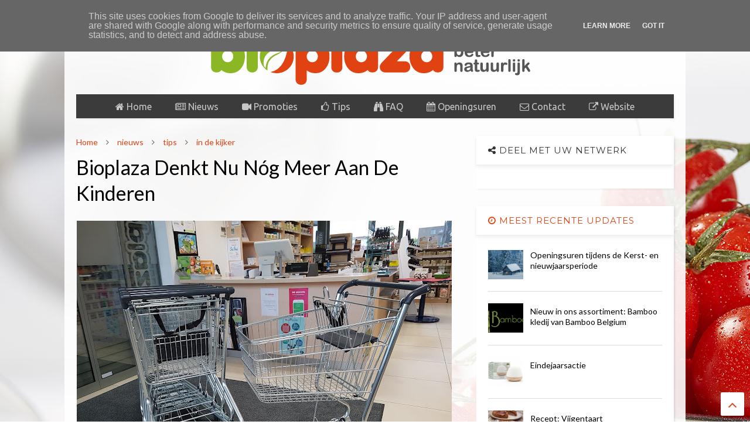

--- FILE ---
content_type: text/html; charset=UTF-8
request_url: https://www.biowinkelen.be/2017/09/bioplaza-denkt-nu-nog-meer-aan-de.html
body_size: 78582
content:
<!DOCTYPE html>
<html class='v2' dir='ltr' xmlns='http://www.w3.org/1999/xhtml' xmlns:b='http://www.google.com/2005/gml/b' xmlns:data='http://www.google.com/2005/gml/data' xmlns:expr='http://www.google.com/2005/gml/expr'>
<head>
<link href='https://www.blogger.com/static/v1/widgets/335934321-css_bundle_v2.css' rel='stylesheet' type='text/css'/>
<script async='async' src='//ajax.googleapis.com/ajax/libs/jquery/1.11.1/jquery.min.js' type='text/javascript'></script>
<link href='https://maxcdn.bootstrapcdn.com/font-awesome/4.7.0/css/font-awesome.min.css' rel='stylesheet' type='text/css'/>
<link href='//1.bp.blogspot.com' rel='dns-prefetch'/><link href='//28.2bp.blogspot.com' rel='dns-prefetch'/><link href='//3.bp.blogspot.com' rel='dns-prefetch'/><link href='//4.bp.blogspot.com' rel='dns-prefetch'/><link href='//www.blogger.com' rel='dns-prefetch'/><link href='//maxcdn.bootstrapcdn.com' rel='dns-prefetch'/><link href='//fonts.googleapis.com' rel='dns-prefetch'/><link href='//use.fontawesome.com' rel='dns-prefetch'/><link href='//ajax.googleapis.com' rel='dns-prefetch'/><link href='//resources.blogblog.com' rel='dns-prefetch'/><link href='//www.facebook.com' rel='dns-prefetch'/><link href='//plus.google.com' rel='dns-prefetch'/><link href='//twitter.com' rel='dns-prefetch'/>
<link href='//www.youtube.com' rel='dns-prefetch'/><link href='//feedburner.google.com' rel='dns-prefetch'/><link href='//www.pinterest.com' rel='dns-prefetch'/><link href='//www.linkedin.com' rel='dns-prefetch'/><link href='//www.behance.net' rel='dns-prefetch'/><link href='//feeds.feedburner.com' rel='dns-prefetch'/><link href='//github.com' rel='dns-prefetch'/><link href='//player.vimeo.com' rel='dns-prefetch'/><link href='//platform.twitter.com' rel='dns-prefetch'/><link href='//apis.google.com' rel='dns-prefetch'/><link href='//connect.facebook.net' rel='dns-prefetch'/><link href='//cdnjs.cloudflare.com' rel='dns-prefetch'/><link href='//www.google-analytics.com' rel='dns-prefetch'/><link href='//pagead2.googlesyndication.com' rel='dns-prefetch'/><link href='//googleads.g.doubleclick.net' rel='dns-prefetch'/><link href='//www.gstatic.com' rel='preconnect'/><link href='//www.googletagservices.com' rel='dns-prefetch'/><link href='//static.xx.fbcdn.net' rel='dns-prefetch'/><link href='//tpc.googlesyndication.com' rel='dns-prefetch'/><link href='//syndication.twitter.com' rel='dns-prefetch'/><link href='//w.sharethis.com' rel='dns-prefetch'/><link href='//edge.sharethis.com' rel='dns-prefetch'/><link href='//t.sharethis.com' rel='dns-prefetch'/>
<link href='//s7.addthis.com' rel='dns-prefetch'/>
<meta charset='utf-8'/>
<meta content='width=device-width,initial-scale=1.0,minimum-scale=1.0' name='viewport'/>
<meta content='text/html; charset=UTF-8' http-equiv='Content-Type'/>
<meta content='blogger' name='generator'/>
<link href='https://www.biowinkelen.be/favicon.ico' rel='icon' type='image/x-icon'/>
<link href='https://www.biowinkelen.be/2017/09/bioplaza-denkt-nu-nog-meer-aan-de.html' rel='canonical'/>
<link rel="alternate" type="application/atom+xml" title="Bioplaza Overpelt - Atom" href="https://www.biowinkelen.be/feeds/posts/default" />
<link rel="alternate" type="application/rss+xml" title="Bioplaza Overpelt - RSS" href="https://www.biowinkelen.be/feeds/posts/default?alt=rss" />
<link rel="service.post" type="application/atom+xml" title="Bioplaza Overpelt - Atom" href="https://www.blogger.com/feeds/5807069159555777854/posts/default" />

<link rel="alternate" type="application/atom+xml" title="Bioplaza Overpelt - Atom" href="https://www.biowinkelen.be/feeds/7650755460753543983/comments/default" />
<!--Can't find substitution for tag [blog.ieCssRetrofitLinks]-->
<link href='https://blogger.googleusercontent.com/img/b/R29vZ2xl/AVvXsEhx2lXOE_s0mhvCuxMs6WKRaZ7kxA2i-4S_QqmyOYpSISfzXTyQEtALGUVe8ewqzSEDzwtviVIUVR4eDRYhmDYEMPxnIoj0j3CCUdJXk-Ftuv4goYeqUprgEwXo7bwNfzC4DfPieIqzFiJU/s640/20170915_081640.jpg' rel='image_src'/>
<meta content='https://www.biowinkelen.be/2017/09/bioplaza-denkt-nu-nog-meer-aan-de.html' property='og:url'/>
<meta content='Bioplaza Denkt Nu Nóg Meer Aan De Kinderen' property='og:title'/>
<meta content='       Vanaf nu nieuwe winkelkarretjes, ook voor de kleine kapoentjes!      ' property='og:description'/>
<meta content='https://blogger.googleusercontent.com/img/b/R29vZ2xl/AVvXsEhx2lXOE_s0mhvCuxMs6WKRaZ7kxA2i-4S_QqmyOYpSISfzXTyQEtALGUVe8ewqzSEDzwtviVIUVR4eDRYhmDYEMPxnIoj0j3CCUdJXk-Ftuv4goYeqUprgEwXo7bwNfzC4DfPieIqzFiJU/w1200-h630-p-k-no-nu/20170915_081640.jpg' property='og:image'/>
<title>
Bioplaza Denkt Nu Nóg Meer Aan De Kinderen | Bioplaza Overpelt
</title>
<meta content='Bioplaza Denkt Nu Nóg Meer Aan De Kinderen | Bioplaza Overpelt' property='og:title'/>
<meta content='Bioplaza Denkt Nu Nóg Meer Aan De Kinderen | Bioplaza Overpelt' property='twitter:title'/>
<meta content='article' property='og:type'/>
<meta content='https://blogger.googleusercontent.com/img/b/R29vZ2xl/AVvXsEhx2lXOE_s0mhvCuxMs6WKRaZ7kxA2i-4S_QqmyOYpSISfzXTyQEtALGUVe8ewqzSEDzwtviVIUVR4eDRYhmDYEMPxnIoj0j3CCUdJXk-Ftuv4goYeqUprgEwXo7bwNfzC4DfPieIqzFiJU/s640/20170915_081640.jpg' property='og:image'/>
<meta content='https://www.biowinkelen.be/2017/09/bioplaza-denkt-nu-nog-meer-aan-de.html' property='og:url'/>
<meta content='Bioplaza Overpelt' property='og:site_name'/>
<link href='https://www.biowinkelen.be/2017/09/bioplaza-denkt-nu-nog-meer-aan-de.html' rel='canonical'/>
<meta content='summary' property='twitter:card'/>
<meta content='https://www.biowinkelen.be/2017/09/bioplaza-denkt-nu-nog-meer-aan-de.html' property='twitter:url'/>
<meta content='Bioplaza Overpelt' property='twitter:site'/>

<meta property='fb:app_id' content='403849583055028'/>


<script type='text/javascript'>var FACEBOOK_APP_ID = '403849583055028';</script>
<!--dis-bing-index-archive-pages-start-->
<style type='text/css'>@font-face{font-family:'Lato';font-style:normal;font-weight:400;font-display:swap;src:url(//fonts.gstatic.com/s/lato/v25/S6uyw4BMUTPHjxAwXiWtFCfQ7A.woff2)format('woff2');unicode-range:U+0100-02BA,U+02BD-02C5,U+02C7-02CC,U+02CE-02D7,U+02DD-02FF,U+0304,U+0308,U+0329,U+1D00-1DBF,U+1E00-1E9F,U+1EF2-1EFF,U+2020,U+20A0-20AB,U+20AD-20C0,U+2113,U+2C60-2C7F,U+A720-A7FF;}@font-face{font-family:'Lato';font-style:normal;font-weight:400;font-display:swap;src:url(//fonts.gstatic.com/s/lato/v25/S6uyw4BMUTPHjx4wXiWtFCc.woff2)format('woff2');unicode-range:U+0000-00FF,U+0131,U+0152-0153,U+02BB-02BC,U+02C6,U+02DA,U+02DC,U+0304,U+0308,U+0329,U+2000-206F,U+20AC,U+2122,U+2191,U+2193,U+2212,U+2215,U+FEFF,U+FFFD;}@font-face{font-family:'Lato';font-style:normal;font-weight:700;font-display:swap;src:url(//fonts.gstatic.com/s/lato/v25/S6u9w4BMUTPHh6UVSwaPGQ3q5d0N7w.woff2)format('woff2');unicode-range:U+0100-02BA,U+02BD-02C5,U+02C7-02CC,U+02CE-02D7,U+02DD-02FF,U+0304,U+0308,U+0329,U+1D00-1DBF,U+1E00-1E9F,U+1EF2-1EFF,U+2020,U+20A0-20AB,U+20AD-20C0,U+2113,U+2C60-2C7F,U+A720-A7FF;}@font-face{font-family:'Lato';font-style:normal;font-weight:700;font-display:swap;src:url(//fonts.gstatic.com/s/lato/v25/S6u9w4BMUTPHh6UVSwiPGQ3q5d0.woff2)format('woff2');unicode-range:U+0000-00FF,U+0131,U+0152-0153,U+02BB-02BC,U+02C6,U+02DA,U+02DC,U+0304,U+0308,U+0329,U+2000-206F,U+20AC,U+2122,U+2191,U+2193,U+2212,U+2215,U+FEFF,U+FFFD;}@font-face{font-family:'Lobster';font-style:normal;font-weight:400;font-display:swap;src:url(//fonts.gstatic.com/s/lobster/v32/neILzCirqoswsqX9zo-mM4MwWJXNqA.woff2)format('woff2');unicode-range:U+0460-052F,U+1C80-1C8A,U+20B4,U+2DE0-2DFF,U+A640-A69F,U+FE2E-FE2F;}@font-face{font-family:'Lobster';font-style:normal;font-weight:400;font-display:swap;src:url(//fonts.gstatic.com/s/lobster/v32/neILzCirqoswsqX9zoamM4MwWJXNqA.woff2)format('woff2');unicode-range:U+0301,U+0400-045F,U+0490-0491,U+04B0-04B1,U+2116;}@font-face{font-family:'Lobster';font-style:normal;font-weight:400;font-display:swap;src:url(//fonts.gstatic.com/s/lobster/v32/neILzCirqoswsqX9zo2mM4MwWJXNqA.woff2)format('woff2');unicode-range:U+0102-0103,U+0110-0111,U+0128-0129,U+0168-0169,U+01A0-01A1,U+01AF-01B0,U+0300-0301,U+0303-0304,U+0308-0309,U+0323,U+0329,U+1EA0-1EF9,U+20AB;}@font-face{font-family:'Lobster';font-style:normal;font-weight:400;font-display:swap;src:url(//fonts.gstatic.com/s/lobster/v32/neILzCirqoswsqX9zoymM4MwWJXNqA.woff2)format('woff2');unicode-range:U+0100-02BA,U+02BD-02C5,U+02C7-02CC,U+02CE-02D7,U+02DD-02FF,U+0304,U+0308,U+0329,U+1D00-1DBF,U+1E00-1E9F,U+1EF2-1EFF,U+2020,U+20A0-20AB,U+20AD-20C0,U+2113,U+2C60-2C7F,U+A720-A7FF;}@font-face{font-family:'Lobster';font-style:normal;font-weight:400;font-display:swap;src:url(//fonts.gstatic.com/s/lobster/v32/neILzCirqoswsqX9zoKmM4MwWJU.woff2)format('woff2');unicode-range:U+0000-00FF,U+0131,U+0152-0153,U+02BB-02BC,U+02C6,U+02DA,U+02DC,U+0304,U+0308,U+0329,U+2000-206F,U+20AC,U+2122,U+2191,U+2193,U+2212,U+2215,U+FEFF,U+FFFD;}@font-face{font-family:'Montserrat';font-style:normal;font-weight:400;font-display:swap;src:url(//fonts.gstatic.com/s/montserrat/v31/JTUHjIg1_i6t8kCHKm4532VJOt5-QNFgpCtr6Hw0aXp-p7K4KLjztg.woff2)format('woff2');unicode-range:U+0460-052F,U+1C80-1C8A,U+20B4,U+2DE0-2DFF,U+A640-A69F,U+FE2E-FE2F;}@font-face{font-family:'Montserrat';font-style:normal;font-weight:400;font-display:swap;src:url(//fonts.gstatic.com/s/montserrat/v31/JTUHjIg1_i6t8kCHKm4532VJOt5-QNFgpCtr6Hw9aXp-p7K4KLjztg.woff2)format('woff2');unicode-range:U+0301,U+0400-045F,U+0490-0491,U+04B0-04B1,U+2116;}@font-face{font-family:'Montserrat';font-style:normal;font-weight:400;font-display:swap;src:url(//fonts.gstatic.com/s/montserrat/v31/JTUHjIg1_i6t8kCHKm4532VJOt5-QNFgpCtr6Hw2aXp-p7K4KLjztg.woff2)format('woff2');unicode-range:U+0102-0103,U+0110-0111,U+0128-0129,U+0168-0169,U+01A0-01A1,U+01AF-01B0,U+0300-0301,U+0303-0304,U+0308-0309,U+0323,U+0329,U+1EA0-1EF9,U+20AB;}@font-face{font-family:'Montserrat';font-style:normal;font-weight:400;font-display:swap;src:url(//fonts.gstatic.com/s/montserrat/v31/JTUHjIg1_i6t8kCHKm4532VJOt5-QNFgpCtr6Hw3aXp-p7K4KLjztg.woff2)format('woff2');unicode-range:U+0100-02BA,U+02BD-02C5,U+02C7-02CC,U+02CE-02D7,U+02DD-02FF,U+0304,U+0308,U+0329,U+1D00-1DBF,U+1E00-1E9F,U+1EF2-1EFF,U+2020,U+20A0-20AB,U+20AD-20C0,U+2113,U+2C60-2C7F,U+A720-A7FF;}@font-face{font-family:'Montserrat';font-style:normal;font-weight:400;font-display:swap;src:url(//fonts.gstatic.com/s/montserrat/v31/JTUHjIg1_i6t8kCHKm4532VJOt5-QNFgpCtr6Hw5aXp-p7K4KLg.woff2)format('woff2');unicode-range:U+0000-00FF,U+0131,U+0152-0153,U+02BB-02BC,U+02C6,U+02DA,U+02DC,U+0304,U+0308,U+0329,U+2000-206F,U+20AC,U+2122,U+2191,U+2193,U+2212,U+2215,U+FEFF,U+FFFD;}@font-face{font-family:'Ubuntu';font-style:normal;font-weight:400;font-display:swap;src:url(//fonts.gstatic.com/s/ubuntu/v21/4iCs6KVjbNBYlgoKcg72nU6AF7xm.woff2)format('woff2');unicode-range:U+0460-052F,U+1C80-1C8A,U+20B4,U+2DE0-2DFF,U+A640-A69F,U+FE2E-FE2F;}@font-face{font-family:'Ubuntu';font-style:normal;font-weight:400;font-display:swap;src:url(//fonts.gstatic.com/s/ubuntu/v21/4iCs6KVjbNBYlgoKew72nU6AF7xm.woff2)format('woff2');unicode-range:U+0301,U+0400-045F,U+0490-0491,U+04B0-04B1,U+2116;}@font-face{font-family:'Ubuntu';font-style:normal;font-weight:400;font-display:swap;src:url(//fonts.gstatic.com/s/ubuntu/v21/4iCs6KVjbNBYlgoKcw72nU6AF7xm.woff2)format('woff2');unicode-range:U+1F00-1FFF;}@font-face{font-family:'Ubuntu';font-style:normal;font-weight:400;font-display:swap;src:url(//fonts.gstatic.com/s/ubuntu/v21/4iCs6KVjbNBYlgoKfA72nU6AF7xm.woff2)format('woff2');unicode-range:U+0370-0377,U+037A-037F,U+0384-038A,U+038C,U+038E-03A1,U+03A3-03FF;}@font-face{font-family:'Ubuntu';font-style:normal;font-weight:400;font-display:swap;src:url(//fonts.gstatic.com/s/ubuntu/v21/4iCs6KVjbNBYlgoKcQ72nU6AF7xm.woff2)format('woff2');unicode-range:U+0100-02BA,U+02BD-02C5,U+02C7-02CC,U+02CE-02D7,U+02DD-02FF,U+0304,U+0308,U+0329,U+1D00-1DBF,U+1E00-1E9F,U+1EF2-1EFF,U+2020,U+20A0-20AB,U+20AD-20C0,U+2113,U+2C60-2C7F,U+A720-A7FF;}@font-face{font-family:'Ubuntu';font-style:normal;font-weight:400;font-display:swap;src:url(//fonts.gstatic.com/s/ubuntu/v21/4iCs6KVjbNBYlgoKfw72nU6AFw.woff2)format('woff2');unicode-range:U+0000-00FF,U+0131,U+0152-0153,U+02BB-02BC,U+02C6,U+02DA,U+02DC,U+0304,U+0308,U+0329,U+2000-206F,U+20AC,U+2122,U+2191,U+2193,U+2212,U+2215,U+FEFF,U+FFFD;}</style>
<style id='page-skin-1' type='text/css'><!--
/*
-----------------------------------------------------------------------------
Template Name: MagOne
Template URI: http://sneeit.com/magone-multi-purpose-blogger-magazine-template/
Author: Tien Nguyen
Author URI: http://portfolio.sneeit.com
Description: MagOne - Responsive Newspaper and Magazine Blogger Template
Version: 6.0.3
-----------------------------------------------------------------------------
----------------------------------------------------------------------------- */
/* Variable definitions
=======================
<Variable name="keycolor" description="Main Color" type="color" default="#FF3D00"/>
<Group description="Site" selector="body">
<Variable name="body.font" description="Font" type="font" default="normal normal 12px 'Roboto', sans-serif"/>
<Variable name="body.text.color" description="Text Color" type="color" default="#000000"/>
</Group>
<Group description="Backgrounds" selector="body">
<Variable name="body.background.color" description="Body Background" type="color" default="#efefef"/>
<Variable name="content.background.color" description="Entire Blog Background" type="color" default="#efefef"/>
<Variable name="header.background.color" description="Header Background" type="color" default="#ffffff"/>
</Group>
<Group description="Menu" selector="#PageList1">
<Variable name="menufont" description="Menu Main Items Font" type="font" default="normal bold 14px 'Roboto', sans-serif"/>
<Variable name="menucolor" description="Menu Main Items Color" type="color" default="#000000"/>
<Variable name="menucolorhover" description="Menu Main Items Hover Color" type="color" default="#777777"/>
<Variable name="menubackground" description="Menu Main Items Background" type="color" default="#ffffff"/>
<Variable name="menubackgroundhover" description="Menu Main Items Hover Background" type="color" default="#ffffff"/>
<Variable name="menusubcolor" description="Menu Sub Items Color" type="color" default="#cccccc"/>
<Variable name="menusubcolorhover" description="Menu Sub Items Hover Color" type="color" default="#ffffff"/>
<Variable name="menusubbackground" description="Menu Sub Items Background" type="color" default="#333333"/>
<Variable name="menucurcolor" description="Selected Menu Main Item Color" type="color" default="#FFFFFF"/>
<Variable name="menucurbackground" description="Selected Menu Main Item Background" type="color" default="#FF3D00"/>
</Group>
<Group description="Links" selector="body">
<Variable name="link.color" description="Link Color" type="color" default="#3b3b3b"/>
<Variable name="link.visited.color" description="Visited Color" type="color" default="#EA3A00"/>
<Variable name="link.hover.color" description="Hover Color" type="color" default="#FF4D11"/>
</Group>
<Group description="Widgets - Gadgets" selector="#primary .widget">
<Variable name="blockitembghv" description="Background of Items in Blocks when Hover" type="color" default="#000000"/>
<Variable name="feedwid.title.font" description="Article Widgets Title" type="font" default="normal bold 23px 'Roboto', sans-serif"/>
<Variable name="sidewid.title.font" description="Right Sidebar Widgets Title" type="font" default="normal normal 16px 'Roboto', sans-serif"/>
</Group>
<Group description="Post" selector="h1.post-title">
<Variable name="post.title.font" description="Post Title" type="font" default="normal normal 40px 'Roboto', sans-serif"/>
<Variable name="post.body.font" description="Post Body" type="font" default="normal normal 16px 'Roboto', sans-serif"/>
</Group>
<Variable name="body.background" description="Body Background" type="background"
color="#ffffff" default="$(color) none repeat scroll top left"/>
<Variable name="body.background.override" description="Body Background Override" type="string" default=""/>
<Variable name="body.background.gradient.cap" description="Body Gradient Cap" type="url"
default="url(//www.blogblog.com/1kt/simple/gradients_light.png)"/>
<Variable name="body.background.gradient.tile" description="Body Gradient Tile" type="url"
default="url(//www.blogblog.com/1kt/simple/body_gradient_tile_light.png)"/>
*/
/*Variable Apply Here*/
body {font: normal normal 12px Lato;color: #000000;background: #ffffff url(//4.bp.blogspot.com/-pLN_sinSV44/WTBSaQxUcZI/AAAAAAAAAFo/ZxLz3u82KMkXM05dEhaQ3vKOTI_7RysBACK4B/s0/shutterstock_552415516kopie.jpg) repeat-x fixed top center;}
a:link {text-decoration:none;color: #e14212;}
a:visited {text-decoration:none;color: #e14212;}
a:hover {color: #8bb724;}
.color {color: #3b3b3b;}
.border {border-color: #3b3b3b;}
.bg {background-color: #3b3b3b;}
.header-bg {background-color:#f8f8f8;}
.wrapper {background-color:rgba(255, 255, 255, 0.9);max-width: 100%;margin: auto;}
.post-body {font: normal normal 15px Lato;}
.main-menu {border-top: 1px solid #3b3b3b;}
.main-menu ul.sub-menu li:hover > a {border-left: 2px solid #3b3b3b;}
.main-menu .menu-item-mega > .menu-item-inner > .sub-menu > li li:hover a {border-left: 1px solid #3b3b3b;}
.main-menu ul.sub-menu li:hover > a,
.main-menu .menu-item-mega > .menu-item-inner > .sub-menu,
.main-menu .menu-item-mega > .menu-item-inner > .sub-menu > li li:hover a {border-color: #3b3b3b!important;}
.header-social-icons ul li a:hover {color: #3b3b3b;}
.feed-widget-header .widget-title {font: normal normal 34px Lobster;}
.slider-item .item-readmore:hover {background: #3b3b3b}
.owl-dot.active {background: #3b3b3b;}
#sidebar .widget > h2, #sidebar .feed-widget-header, #sidebar .feed-widget-header h2 {font: normal normal 15px Montserrat;}
#sidebar .widget.FollowByEmail .follow-by-email-submit {background: #3b3b3b;}
#footer .widget.social_icons li a:hover {color: #3b3b3b;}
#footer .FollowByEmail .follow-by-email-submit {background: #3b3b3b;}
a.comments-title.active {border-bottom: 2px solid rgba(255, 255, 255, 0.9)!important;}
h1.post-title {font: normal bold 34px Lato;}
.feed.widget .feed-widget-header {border-color: #3b3b3b;}
.feed.widget.box-title h2.widget-title {background: #3b3b3b;}
.social_counter {color: #3b3b3b}
.social_counter .button {background: #3b3b3b}
.main-menu {background: #3b3b3b;}
.main-menu ul.menu > li > a {color: #c7c7c7;font: normal normal 16px Ubuntu;}
.main-menu ul.menu > li:hover > a {color: #ffffff;background: #79be0b;}
.main-menu ul.sub-menu,
.main-menu .menu-item-mega-label .menu-item-inner {	background: #000000; }
.main-menu ul.sub-menu a { color: #c7c7c7; }
.main-menu ul.sub-menu li:hover > a { color: #ffffff; }
.main-menu ul.menu > li.menu-item-current > a {background: #e50000; color: #ffffff!important;}
.feed.widget .thumbnail { background: #000000!important; }
.mobile-menu .menu { border-top: 1px solid #3b3b3b; }
/*MAIN LAYOUT*/
.wrapper {
padding: 20px 20px 30px 20px;
max-width: 100%;
width: /*-var-wrapper-width-start*/1060px/*-var-wrapper-width-end*/;
box-sizing: border-box;
}
#content {
float: left;
/*-var-content-width-start-*/width: 63%;/*-var-content-width-end-*/
}
#sidebar {
float: right;
/*-var-sidebar-width-start-*/width: 33%;/*-var-sidebar-width-end-*/
}
/*amp*/
amp-img, amp-youtube, amp-iframe, noscript.amp {
display: none!important;
}

--></style>
<style id='main-css' type='text/css'>
.section,.widget,body{margin:0;padding:0}.wide,iframe,img,object{max-width:100%}.owl-carousel,.owl-carousel .owl-item{-webkit-tap-highlight-color:transparent}.clear,.feed.widget .meta-items{clear:both}.feed.widget.complex .item-0 a.meta-item-author .avatar,.feed.widget.sticky a.meta-item-author .avatar{font-style:italic;opacity:.8}*{word-wrap:break-word!important}body{position:relative}a{cursor:pointer}a img{border:none}.widget{opacity:0}.widget#Blog1{opacity:1!important}.clear{display:block;float:none}.inb{display:-moz-inline-stack;display:inline-block}.table{display:table;width:100%}.tr{display:table-row;width:100%}.td{display:table-cell;vertical-align:middle}.wide{margin:auto;width:100%}img{height:auto}#admin-section,.hide{display:none}.item-thumbnail,.natural-thumbnail{overflow:hidden;display:block;z-index:9;width:100%;position:relative}.item-thumbnail .item-thumbnail-resize-portrait{display:block;width:100%;height:1100%;margin-top:-500%;vertical-align:middle}.item-thumbnail .item-thumbnail-resize-landscape{display:block;width:1100%;height:100%;margin-left:-500%;text-align:center}.item-thumbnail img{position:relative;display:inline-block!important;height:auto;width:auto;max-width:9999px;max-height:9999px;padding:0!important;zoom:1}.item-thumbnail .item-thumbnail-resize-portrait img{height:auto!important;width:100%!important;position:absolute;top:0;bottom:0;left:0;right:0;margin:auto}.item-thumbnail .item-thumbnail-resize-landscape img{height:100%!important;width:auto!important}.natural-thumbnail img{display:block;height:auto;width:100%}.blogger-clickTrap,.widget>h2{display:none}.post-body h2,.post-body h3,.post-body h4{margin:1em 0 .5em}.widget .post-body ol,.widget .post-body ul{margin:.5em 0 1.5em}span.widget-item-control{position:absolute;right:0;bottom:0}.post-body{font-weight:100;line-height:1.5em;padding:5px 0 0}.post-body b{font-weight:700}.post-body iframe.YOUTUBE-iframe-video,.post-body iframe[src*=youtube]{display:block;width:100%;margin:0 0 10px}.PopularPosts .item-thumbnail{float:none;margin:0}.sd,.shad,.shadow,.shd{-webkit-box-shadow:2px 2px 3px rgba(0,0,0,.05);-o-box-shadow:2px 2px 3px rgba(0,0,0,.05);-ms-box-shadow:2px 2px 3px rgba(0,0,0,.05);box-shadow:2px 2px 3px rgba(0,0,0,.05)}.cir,.circle{-o-border-radius:100%;-ms-border-radius:100%;-webkit-border-radius:100%;border-radius:100%}#footer .FollowByEmail .follow-by-email-submit,.rad2{-o-border-radius:2px;-ms-border-radius:2px;-webkit-border-radius:2px}.rad2{border-radius:2px}.owl-carousel .owl-animated-in{z-index:0}.owl-carousel .owl-animated-out{z-index:1}.owl-carousel{display:none;width:100%;position:relative;z-index:1}.owl-carousel .owl-stage{position:relative;-ms-touch-action:pan-Y}.owl-carousel .owl-stage:after{content:".";display:block;clear:both;visibility:hidden;line-height:0;height:0}.owl-carousel .owl-stage-outer{position:relative;overflow:hidden;-webkit-transform:translate3d(0,0,0)}.owl-carousel .owl-controls .owl-dot,.owl-carousel .owl-controls .owl-nav .owl-next,.owl-carousel .owl-controls .owl-nav .owl-prev{cursor:pointer;cursor:hand;-webkit-user-select:none;-khtml-user-select:none;-moz-user-select:none;-ms-user-select:none;user-select:none}.owl-carousel.owl-loaded{display:block}.owl-carousel.owl-loading{opacity:0;display:block}.owl-carousel.owl-hidden{opacity:0}.owl-carousel .owl-refresh .owl-item{display:none}.owl-carousel .owl-item{position:relative;min-height:1px;float:left;-webkit-backface-visibility:hidden;-webkit-touch-callout:none;-webkit-user-select:none;-moz-user-select:none;-ms-user-select:none;user-select:none}.owl-carousel .owl-item img{display:block;width:100%;-webkit-transform-style:preserve-3d;transform-style:preserve-3d}.owl-carousel.owl-text-select-on .owl-item{-webkit-user-select:auto;-moz-user-select:auto;-ms-user-select:auto;user-select:auto}.owl-carousel .owl-grab{cursor:move;cursor:-webkit-grab;cursor:-o-grab;cursor:-ms-grab;cursor:grab}.no-js .owl-carousel{display:block}.owl-carousel .owl-video-wrapper{position:relative;height:100%;background:#000}.owl-carousel .owl-video-playing .owl-video-play-icon,.owl-carousel .owl-video-playing .owl-video-tn{display:none}.owl-carousel .owl-video-frame{position:relative;z-index:1}.loader,.loader:after,.loader:before{border-radius:50%;width:2.5em;height:2.5em;-webkit-animation:loading_dots 1.8s infinite ease-in-out;animation:loading_dots 1.8s infinite ease-in-out}.loader{font-size:10px;margin:80px auto;position:relative;text-indent:-9999em;-webkit-transform:translateZ(0);-ms-transform:translateZ(0);transform:translateZ(0);-webkit-animation-delay:-.16s;animation-delay:-.16s}.loader:before{left:-3.5em;-webkit-animation-delay:-.32s;animation-delay:-.32s}.loader:after{left:3.5em}.loader:after,.loader:before{content:'';position:absolute;top:0}#Header1,#header,#header-section{position:relative}@-webkit-keyframes loading_dots{0%,100%,80%{box-shadow:0 2.5em 0 -1.3em rgba(125,125,125,.5)}40%{box-shadow:0 2.5em 0 0 rgba(125,125,125,.5)}}@keyframes loading_dots{0%,100%,80%{box-shadow:0 2.5em 0 -1.3em rgba(125,125,125,.5)}40%{box-shadow:0 2.5em 0 0 rgba(125,125,125,.5)}}.white{background:#fff}#header{z-index:19}#header-section{z-index:999}#header-wide .widget{margin:30px 0 0}#Header1{height:60px;overflow:hidden;margin:0}.main-menu-toggle{float:left;-webkit-user-select:none;-moz-user-select:none;-ms-user-select:none;-o-user-select:none;user-select:none}#search-toggle{float:right}.header-button{display:block;height:60px;line-height:60px}.header-button .inner{line-height:20px;padding:20px 20px 0 0;display:block}.main-menu-toggle .inner{padding-left:20px}.header-button .inner>span{color:#999;font-size:10px;line-height:20px;vertical-align:text-bottom}.header-button.active .inner span,.header-button:hover .inner span{color:#000}.header-button .inner i.fa{font-size:20px;line-height:20px}#header .toggle-button .arrow{width:0;height:0;border-left:5px solid transparent;border-right:5px solid transparent;border-bottom-width:5px;border-bottom-style:solid;position:absolute;left:40px;bottom:0;display:none}#top-page .widget.HTML,.blog-title,.main-menu,.main-menu .menu a,.main-menu ul.menu>li>a{position:relative}#header .toggle-button.active .arrow{display:block}.blog-title{float:left;font-size:26px;font-weight:100;border-left:1px solid #ddd;height:30px;line-height:30px;margin:15px 20px 0 0;padding:0 0 0 20px;max-width:50%;overflow:hidden}.blog-title img{width:auto!important;height:auto!important;max-height:30px!important}.top-page-wrapper .widget *{max-width:100%}#top-page .widget.HTML{max-height:90px;overflow:hidden;width:728px}.top-page-wrapper.auto-height .widget *{max-width:none}#top-page-logo .blog-title{float:none;text-align:left;margin:0;padding:0;border:none;max-width:100%;height:auto}#top-page-logo .blog-title img{max-height:none!important}.top-page-wrapper.auto-height{padding-bottom:10px}.top-page-wrapper.auto-height .section#top-page .widget{min-width:50%;float:right}#header-section .LinkList,#header-section .PageList{display:none}.main-menu ul.menu>li.menu-item-current>a:hover,.solid-white .main-menu ul.menu>li>a:hover{opacity:.8}.main-menu .menu .arrow{width:0;height:0;border-left:5px solid transparent;border-right:5px solid transparent;border-top:5px solid;float:right;display:inline-block;margin:18px 0 0 5px}.main-menu .sub-menu .arrow{border-top:5px solid transparent;border-bottom:5px solid transparent;border-left:5px solid;margin:15px 0 0 10px}.main-menu ul{margin:0;padding:0}.main-menu ul.menu li{display:block;font-size:14px;font-weight:300;padding:0}.main-menu ul.menu li>span{display:none}.main-menu ul.sub-menu li a{font-weight:100}.main-menu ul.sub-menu li{position:relative;font-size:13px}.main-menu ul.menu li a{padding:0 20px;display:block;height:40px;line-height:40px;text-decoration:none}#footer-menu li a:hover,.feed.widget .item-labels a:hover,.feed.widget .item-readmore:hover{text-decoration:underline}.main-menu ul.menu>li.menu-item-has-children>a{padding-right:30px}.main-menu ul.menu>li>a .arrow{position:absolute;top:1px;right:15px}.main-menu ul.menu>li{float:left;height:40px;line-height:40px}.main-menu .menu-item-inner{visibility:hidden;opacity:0;transition:visibility 0s linear .3s,opacity .3s linear;-webkit-transition:visibility 0s linear .3s,opacity .3s linear;-moz-transition:visibility 0s linear .3s,opacity .3s linear;-o-transition:visibility 0s linear .3s,opacity .3s linear;-ms-transition:visibility 0s linear .3s,opacity .3s linear}.main-menu ul.sub-menu{min-width:180px;position:absolute;top:100%}.main-menu li:hover>.menu-item-inner{visibility:visible;opacity:1;transition-delay:0s;-webkit-transition-delay:0s;-moz-transition-delay:0s;-o-transition-delay:0s;-ms-transition-delay:0s}.main-menu ul.sub-menu li:hover a{background:rgba(0,0,0,.1);-webkit-transition:all .2s ease-in-out;-moz-transition:all .2s ease-in-out;-o-transition:all .2s ease-in-out;transition:all .2s ease-in-out}.main-menu ul.sub-menu a{min-height:40px;height:auto;padding-right:10px}.main-menu ul.sub-menu ul.sub-menu{top:0;left:100%}.main-menu li.menu-item-mega:hover .menu-item-inner{visibility:visible;opacity:1}.main-menu li.menu-item-mega .menu-item-inner .arrow{display:none}.main-menu .menu-item-mega>.menu-item-inner>.sub-menu{width:100%;left:0;padding:10px 0}.main-menu .menu-item-mega>.menu-item-inner>.sub-menu>li{float:left;width:25%}.main-menu .menu-item-mega>.menu-item-inner>.sub-menu>li>a{font-size:14px}.main-menu .menu-item-mega>.menu-item-inner>.sub-menu>li>.menu-item-inner{position:static;border-left:1px solid #3c3c3c;margin-left:20px}.main-menu .menu-item-mega .sub-menu .sub-menu{position:relative;left:0}.main-menu .menu-item-mega:hover .sub-menu a{background:0 0;border-left:none}.main-menu .menu-item-mega .sub-menu .sub-menu a{font-size:12px;margin-left:15px;padding:0}.main-menu .menu-item-mega>.menu-item-inner>.sub-menu>li li:hover a{padding-left:10px}.main-menu li.menu-item-mega-label:hover .menu-item-inner .menu-mega-content{position:relative;z-index:1;margin-top:-25px}.main-menu .menu-item-mega-label .menu-item-inner{position:absolute;left:0;width:100%;padding:20px 0}.main-menu li.menu-item-mega-label.finished .menu-item-inner .menu-mega-content .item{float:left;width:22.5%;margin-right:2%}.main-menu li.menu-item-mega-label.finished .menu-item-inner .menu-mega-content .item.item-0{margin-left:2%}.main-menu li.menu-item-mega-label.finished .menu-item-inner .menu-mega-content{margin:0}.main-menu li.menu-item-mega-label.finished .menu-item-inner .menu-mega-content .item .item-thumbnail{height:160px;background:#000;padding:0}.main-menu li.menu-item-mega-label.finished .menu-item-inner .menu-mega-content .item .item-thumbnail:hover img{background:#000;opacity:.5;transition:opacity .3s linear;-webkit-transition:opacity .3s linear;-moz-transition:opacity .3s linear;-o-transition:opacity .3s linear;-ms-transition:opacity .3s linear}.main-menu li.menu-item-mega-label.finished .menu-item-inner .menu-mega-content .item .item-thumbnail i.fa{visibility:hidden;opacity:0;position:absolute;color:#fff;width:100%;text-align:center;top:40%;z-index:999;font-size:1000%}.main-menu li.menu-item-mega-label.finished .menu-item-inner .menu-mega-content .item .item-thumbnail:hover i.fa{visibility:visible;opacity:1;font-size:200%;transition:visibility .3s linear,font-size .3s linear,opacity .3s linear;-webkit-transition:visibility .3s linear,font-size .3s linear,opacity .3s linear;-moz-transition:visibility .3s linear,font-size .3s linear,opacity .3s linear;-o-transition:visibility .3s linear,font-size .3s linear,opacity .3s linear;-ms-transition:visibility .3s linear,font-size .3s linear,opacity .3s linear}.main-menu ul.menu li a.item-title{height:auto;line-height:1.5em;padding:0;margin:10px 0 0;color:#ccc;font-size:14px;font-weight:100}.main-menu ul.menu li a.item-title:hover{color:#fff}.main-menu ul.menu li.menu-item-mega-label.menu-item-has-children>.menu-item-inner>ul.sub-menu{float:left;width:20%;position:relative;border-top:none;padding:0;margin-top:-15px}.main-menu ul.menu li.menu-item-mega-label.menu-item-has-children>.menu-item-inner>ul.sub-menu>li{float:none;width:100%}.main-menu ul.menu li.menu-item-mega-label.menu-item-has-children>.menu-item-inner>ul.sub-menu .menu-item-inner{padding:0;width:auto}.main-menu ul.menu li.menu-item-mega-label.menu-item-has-children>.menu-item-inner .menu-mega-content{float:right;width:80%}.main-menu.main-menu-center>ul.menu>li{display:inline-block;float:none}.main-menu.main-menu-center>ul.menu{text-align:center}.main-menu.main-menu-center ul.sub-menu{text-align:left}.main-menu.main-menu-center li.menu-item-mega-label.finished .menu-item-inner .menu-mega-content .item .item-thumbnail i.fa{left:0}.main-menu.sticky-menu{position:fixed;left:0;top:0;width:100%;box-shadow:0 0 10px #ccc;border-bottom:1px solid #ddd}#header.sticky #header-section,.feed.widget.ticker .widget-content{-ms-box-shadow:2px 2px 3px rgba(0,0,0,.05);-o-box-shadow:2px 2px 3px rgba(0,0,0,.05);-webkit-box-shadow:2px 2px 3px rgba(0,0,0,.05)}.main-menu.sticky-menu>ul.menu{margin:auto;position:relative}#header.sticky{position:fixed;left:0;top:0;max-width:100%}#header.sticky #Header1{height:50px;z-index:0}#header.sticky #header-section{border-bottom:1px solid #ddd;box-shadow:2px 2px 3px rgba(0,0,0,.05);background:#fff}#header.sticky.mobile-menu-opened{overflow-y:scroll}#header.sticky .blog-title{float:none;margin:0;position:relative;z-index:0;padding:10px 0;text-align:center;max-width:none;height:30px;line-height:30px}#header.sticky .blog-title img{height:30px!important;width:auto!important;display:inline-block}#header.sticky .header-button .inner span,#header.sticky .header-social-icons{display:none}#header.sticky #search-toggle{position:absolute;right:0;top:0;z-index:2;height:50px;line-height:50px}#header.sticky #main-menu-toggle-mobile{position:absolute;left:0;top:0;z-index:2;height:50px;line-height:50px}#header.sticky .header-button .inner{padding:15px 20px;background:#fff}#header.sticky .mobile-menu{position:absolute;width:100%}#header.sticky.auto-height #header-section{top:-50px;background:0 0}#header.sticky .top-page-wrapper{background:#fff;padding:0}#header.sticky .top-bar{margin:0;position:absolute;right:0;top:0;z-index:9999;height:48px;width:60px;background:0 0;overflow:hidden;border-bottom:none!important}#header.sticky .top-bar .header-button .inner{line-height:18px}.search-form-wrapper{background:#000;background:rgba(0,0,0,.8);z-index:99;position:fixed;width:100%;height:100%;left:0;top:0;display:none}.search-form,.search-form-label,.search-form-overlay,.search-text{position:absolute;left:0}.search-form{width:100%;height:1px;top:40%;text-align:center}.search-form-label{bottom:100%;width:100%;display:block;color:#fff;font-size:40px;font-weight:100}.search-text{top:100%;width:50%;right:0;margin:20px auto 0;background:0 0;border:none;border-bottom:1px dashed #ddd;font-size:60px;color:#fff;text-align:center;outline:0;min-width:300px}.search-form-overlay{width:100%;height:100%;top:0}.header-social-icons{float:right}.header-social-icons ul{padding:0;margin:0}.header-social-icons ul li{display:block;font-size:20px;margin:0 15px 0 0;height:55px;line-height:55px;float:right;padding:0}.header-social-icons ul li a{display:block;color:#999;margin:2px 0 0}#primary .widget{margin-top:30px}#content-section-2,.feed-widget-header{position:relative}.feed-widget-header .widget-title{margin:0 10px 5px 0;float:left}.feed-widget-header .feed-widget-viewall{float:right;margin:5px 0 0}.feed.widget .item-title{line-height:1.3em;margin:0}.feed.widget .item-main{overflow:hidden;position:relative}.feed-widget-labels{float:left;margin:6px 0 0}.feed-widget-labels.listing{min-height:1.6em}.feed-widget-labels ul{padding:0;margin:0;border-radius:2px}.feed-widget-labels li{display:block;margin:0;padding:0}.feed-widget-labels a{color:#FFF;display:none;line-height:1;padding:2px 5px;white-space:nowrap;font-size:11px}.feed-widget-labels a:hover{opacity:.8}.feed-widget-labels a .check,.feed-widget-labels a .down{display:none}.feed-widget-labels a.active{display:block;background:0 0!important}.feed-widget-labels a.active .down,.feed-widget-labels.listing a.active .check{display:inline}.feed-widget-labels.listing a.active .down{display:none}.feed-widget-labels.listing ul{position:absolute;z-index:99}.feed.widget .item:hover img{opacity:.6}.feed.widget .item-labels.bg{color:#fff;display:inline-block;padding:4px 5px 5px;text-shadow:none;font-size:11px;margin:0 0 10px;line-height:1em}.feed.widget .item-labels.bg a{color:#fff}.feed-widget-pagination{line-height:60px}a.feed-widget-pagination-button{background:#fff;padding:6px 10px;margin:0 12px 0 0;border:1px solid #fff;font-weight:700}a.feed-widget-pagination-button:hover{color:#fff;background:#333}a.feed-widget-pagination-button.active{background:#f0f0f0;border:1px solid #ccc;color:#000;-webkit-box-shadow:none;-o-box-shadow:none;-ms-box-shadow:none;box-shadow:none}span.feed-widget-pagination-separator{margin:0 15px 0 0}span.feed-widget-pagination-info{color:#666}.feed.widget .item-icon{position:absolute;top:0;left:0;width:100%;height:100%;background-color:rgba(0,0,0,.7);z-index:19;font-size:40px;opacity:0}.feed.widget .item-icon:hover{transition:opacity .3s linear;-webkit-transition:opacity .3s linear;-moz-transition:opacity .3s linear;-o-transition:opacity .3s linear;-ms-transition:opacity .3s linear;opacity:1}.feed.widget .item-icon .item-icon-inner{display:block;position:absolute;top:50%;width:100%;text-align:center;height:1em}.feed.widget .item-icon i.fa{display:block;line-height:1em;margin-top:-.5em;color:#fff;opacity:.6;font-size:60px}.feed.widget .item-icon:hover i.fa{transition:font-size .3s linear;-webkit-transition:font-size .3s linear;-moz-transition:font-size .3s linear;-o-transition:font-size .3s linear;-ms-transition:font-size .3s linear;font-size:40px}.feed.widget.under-title .feed-widget-header{border-bottom-width:1px;border-bottom-style:solid;margin:0 0 10px}.feed.widget.head-title .feed-widget-header{border-left-width:10px;border-left-style:solid;padding-left:7px}.feed.widget .thumbnail-overlay{display:block;position:absolute;width:100%;height:100%;top:0;opacity:.6;webkit-box-shadow:inset 0 0 50px rgba(0,0,0,.5);box-shadow:inset 0 0 50px rgba(0,0,0,.5)}.feed.widget .item:hover .thumbnail-overlay{opacity:.8}.feed.widget .item-content{z-index:10}.feed.widget .item-sub .item-title a{color:#000!important}.feed.widget .item-content.gradient{background:-webkit-linear-gradient(top,rgba(255,255,255,0) 0,rgba(0,0,0,.8) 100%);background:linear-gradient(to bottom,rgba(255,255,255,0) 0,rgba(0,0,0,.8) 100%);width:100%;box-sizing:border-box}.feed.widget.list .item{background:#fff;border-bottom:1px solid #ddd;-webkit-box-shadow:none!important;-o-box-shadow:none!important;-ms-box-shadow:none!important;box-shadow:none!important}#sidebar .feed.widget.list .item{padding-top:15px;border:none;border-top:1px solid #DDD;margin-top:15px}#sidebar .feed.widget.list .item-0{padding-top:0;border:none;margin-top:0}#sidebar .feed.widget.list .widget-content{padding:15px 20px}#sidebar .feed.widget.list .td{padding:0}#sidebar .feed.widget.list .td.item-readmore{text-align:right}.feed.widget.list .item-title{font-size:14px;font-weight:400;line-height:1.5em;word-break:break-all}.feed.widget.list .item-title a{color:#333;word-break:break-word}.feed.widget.list .meta-item-author{color:#000;font-weight:700}.feed.widget.list .meta-item-date{font-size:10px;font-style:italic;color:#999;text-transform:capitalize}.feed.widget.list .td{padding:12px 20px}.feed.widget.list .td.item-readmore{padding-left:0;font-size:30px;padding-right:0}.feed.widget.box-title h2.widget-title{padding:5px 7px;margin:0 7px 0 0;color:#fff;font-weight:100;font-size:16px}.feed.widget.box-title h2.widget-title a{color:#fff;line-height:1em;display:block}#sidebar .feed.widget.list .td{text-align:left}.feed.widget.ticker .widget-content{height:80px;background:#fff;position:relative;box-shadow:2px 2px 3px rgba(0,0,0,.05)}#sidebar .widget,.feed.widget.blogging .widget-content{-webkit-box-shadow:2px 2px 3px rgba(0,0,0,.05);-o-box-shadow:2px 2px 3px rgba(0,0,0,.05);-ms-box-shadow:2px 2px 3px rgba(0,0,0,.05)}#sidebar .feed.widget.ticker .widget-content{padding:0}.ticker-item{font-size:12px;padding:15px 30px 15px 15px}.ticker-item a.thumbnail{float:left;width:30%;height:50px}.ticker-item-content{right:0;width:65%;position:absolute;bottom:0;min-height:50px}.ticker-item-inner{position:relative;overflow:hidden;height:50px}.feed.widget.ticker .item-title a{color:#000;font-weight:400;font-size:12px;display:block;width:100%}.ticker-button-left{display:none}.ticker-button-right{right:0;position:absolute;bottom:25px;height:30px;line-height:30px;background:currentColor;padding:0 8px;text-align:center}.grid-item .item-readmore,.slider-item .item-readmore{background:rgba(0,0,0,.3);color:#fff;text-transform:uppercase}.ticker-button-right i{color:#fff;font-size:28px}.feed.widget.ticker .item-icon{width:30%}.feed.widget.ticker .ticker-item:hover .item-icon:hover i.fa{font-size:20px}.grid-sub{float:left;position:relative;overflow:hidden;width:100%;height:400px}.grid-sub-wide{width:55%}.grid-sub-narrow{width:45%}.grid-item .item-thumbnail{height:100%;width:100%;position:relative}.grid-item{widht:100%;height:50%;position:relative;overflow:hidden}.grid-item-content,.slider-item-content{position:absolute;text-shadow:1px 1px 0 #000}.grid-item-content{bottom:0;text-align:left;padding:0 7% 30px;width:86%;z-index:9}.grid-item .meta-item{margin:0 2em 0 0;font-size:12px}.grid-item .meta-item .fa{font-size:16px}.grid-item .meta-item span{vertical-align:2px;color:#fff}.feed.widget.grid .grid-item .item-title a{font-weight:400;color:#fff;display:block;font-size:18px;line-height:1.3em}.grid-item .item-snippet{color:#fff;font-size:13px;opacity:.9;margin:10px 0 20px;line-height:1.5em}.grid-item .item-readmore-wrapper{margin-top:30px;display:block}.grid-item .item-readmore{border:1px solid #fff;padding:10px 20px;-webkit-border-radius:2px;border-radius:2px}.grid-item-inner{height:100%;position:relative}#sidebar .grid-sub{height:200px}#sidebar .feed.widget.grid .grid-item .item-title a{font-size:16px}.grid-sub-1 .grid-item{height:100%}.grid-sub-3 .grid-sub-item-1,.grid-sub-4 .grid-sub-item-0,.grid-sub-4 .grid-sub-item-1,.grid-sub-item-2,.grid-sub-item-3{float:left;width:50%}.feed.widget.grid .grid-sub-1 .grid-item .item-title a{font-size:26px}#sidebar .feed.widget.grid .widget-content{padding:0}.feed.widget.slider .widget-content:hover img{opacity:.6}.slider-item,.slider-item .item-thumbnail{height:400px}.slider-item{position:relative;overflow:hidden}.slider-item-content{bottom:25%;text-align:center;padding:0 8%;width:84%;z-index:10}.owl-nav,a.slider-button{bottom:0;position:absolute}.slider-item .meta-item{margin:0 1em;font-size:12px}.slider-item .meta-item .fa{font-size:16px}.slider-item .meta-item span{vertical-align:2px;color:#fff}.slider-item .item-title{font-size:30px}.slider-item .item-title a{font-weight:400;color:#fff;display:block;line-height:1.1em;margin:10px 0 0;text-shadow:0 0 5px rgba(0,0,0,.5),1px 1px 3px #000}.slider-item .item-snippet{color:#fff;font-size:16px;opacity:.9;margin:10px 0 20px}.slider-item .item-readmore-wrapper{margin-top:40px;display:block}.slider-item .item-readmore{border:1px solid #fff;padding:10px 20px;-webkit-border-radius:2px;border-radius:2px}.feed.widget.complex.no-spacing .item-main,.feed.widget.complex.no-spacing .item-sub,.feed.widget.three.no-spacing .item-sub{border-right:1px solid #ddd}.owl-nav{width:100%}a.slider-button{color:#fff;opacity:.8;font-size:30px;padding:0 2%}a.slider-button:hover{opacity:1}a.slider-button-right{right:0}a.slider-button-left{left:0}.owl-dots{position:absolute;bottom:3%;width:60%;left:0;right:0;margin:auto;text-align:center}.owl-dot{background:#fff;height:10px;width:10px;display:inline-block;margin:0 5px;-webkit-border-radius:100%;border-radius:100%;opacity:.6}.owl-dot.active,.owl-dot:hover{opacity:1}#sidebar .slider-item,#sidebar .slider-item .item-thumbnail{height:200px}#sidebar .slider-item .item-title a{font-size:20px}#sidebar .feed.widget.slider .widget-content{padding:0}#sidebar .slider-item .item-snippet{font-size:12px}.feed.widget.sticky .item{float:right;width:37.5%;clear:right;margin-top:20px}.feed.widget.sticky .item-0,.feed.widget.sticky .item-1{margin-top:0}.feed.widget.sticky .item-main{position:relative;text-shadow:1px 1px 0 #000}.feed.widget.sticky .item-content{position:absolute;bottom:0;padding:0 25px 20px}.feed.widget.sticky .item-thumbnail{height:140px}.feed.widget.sticky .item-0 .item-thumbnail{height:310px}.feed.widget.sticky .item-title{display:block;margin:0;line-height:1.3em}.feed.widget.sticky .item-sub .item-title{margin:0 0 15px}.feed.widget.sticky .item-than-0 .item-title{margin:10px 0 0}.feed.widget.sticky .item-title a{font-size:16px;color:#fff!important;font-weight:400}.feed.widget.sticky .item-0 .item-title a{font-size:26px;line-height:1.2em}.feed.widget.sticky a.meta-item{color:#fff;font-size:12px;margin:0 2em 0 0}.feed.widget.sticky a.meta-item-author{color:#fff;display:block;margin:15px 0 0}.feed.widget.sticky .item-sub{padding:25px;color:#fff;line-height:1.7em;font-size:14px;font-weight:100}.feed.widget.sticky .item-snippet{line-height:1.5em;display:inline}.feed.widget.sticky .meta-items{margin-top:14px}.feed.widget.sticky .item-0{float:left;width:59%;clear:left}.feed.widget.sticky .item-0 a.item-readmore{color:#fff}.feed.widget.sticky .item-extra{width:100%;clear:both;float:none}.feed.widget.sticky .item-extra .item-thumbnail{height:250px}.feed.widget.sticky .item-extra .item-title a{font-size:30px;line-height:1.3em}.feed.widget.sticky.no-spacing .item{width:40%;margin-top:0}.feed.widget.sticky.no-spacing .item-0{width:60%}.feed.widget.sticky.no-spacing .item-extra{width:100%}.feed.widget.sticky.no-spacing .item-0 .item-thumbnail{height:269px}.feed.widget.three .three-col,.feed.widget.three.fix-height .item{float:left;width:31%;margin:20px 0 0 3.5%}.feed.widget.three .three-col{margin-top:0;background:0 0}.feed.widget.three .three-col .item{margin-top:20px}.feed.widget.three .item{background:#fff}.feed.widget.three .three-col.col-1,.feed.widget.three.fix-height .item-three{clear:left;margin-left:0}.feed.widget.three .three-col .item-0,.feed.widget.three .three-col .item-1,.feed.widget.three .three-col .item-2,.feed.widget.three.fix-height .item-0,.feed.widget.three.fix-height .item-1,.feed.widget.three.fix-height .item-2{margin-top:0}.feed.widget.three .item-main{position:relative;text-shadow:1px 1px 0 #000}.feed.widget.three .item-thumbnail{height:150px;position:relative;z-index:0}.feed.widget.three .item-content{position:absolute;bottom:0;z-index:1;padding:15px}.feed.widget.three .item-title{font-size:16px;font-weight:400;margin:0}.feed.widget.three .item-title a{color:#fff}.feed.widget.three .item-sub{padding:15px}.feed.widget.three .item-sub .item-title{margin:0 0 15px}.feed.widget.three .item-snippet{display:inline;font-size:13px;color:#333}.item-readmore-wrapper{display:inline;margin:0 0 0 .3em}.feed.widget.three .meta-items{margin:15px 0 0;padding:10px 0 0;border-top:1px solid #ddd}.feed.widget.three .meta-item{display:block;color:#666;margin:5px 0 0}.feed.widget.three .three-col-mobile .item{margin-top:20px}.feed.widget.three.no-spacing .item{margin:0;width:33.3333%}.feed.widget.three.no-spacing.auto-height .item{width:100%}.feed.widget.complex .item{float:left;width:48%;margin:20px 0 0 4%;background:#fff}.feed.widget.complex .item-0,.feed.widget.complex .item-1{margin-top:0}.feed.widget.complex .item-two{margin-left:0}.feed.widget.complex .item-2{margin:20px 0 0 4%}.feed.widget.complex .item-main{padding:20px}.feed.widget.complex .item-title{font-size:16px;font-weight:400;line-height:1.45em}.feed.widget.complex .item-0 .item-main{padding:0;position:relative;text-shadow:1px 1px 0 #000}.feed.widget.complex .item-0 .item-sub .item-title{margin:0 0 15px}.feed.widget.complex .item-extra.item-four{clear:left}.feed.widget.complex .item-0 .item-thumbnail{height:180px}.feed.widget.complex .item-0 .item-content{position:absolute;bottom:0;padding:20px}.feed.widget.complex .item-0 .item-title{font-size:20px;line-height:1.2em;margin:0;font-weight:400}.feed.widget.complex .item-0 .item-title a{color:#fff}.feed.widget.complex .item-0 .meta-item{margin:0 2em 0 0}.feed.widget.complex .item-0 .meta-item-author{color:#fff;margin:10px 0 0;display:block}.feed.widget.complex .item-0 .item-sub{padding:20px}.feed.widget.complex .item-0 .item-snippet{font-size:13px;line-height:1.6em;color:#333;display:inline}.feed.widget.complex .item-0 .meta-items{margin:30px 0 0;font-size:12px}.feed.widget.complex .item-title a{color:#000}.feed.widget.complex.no-spacing .item{width:50%;margin:0;border-bottom:1px solid #ddd}.feed.widget.complex.no-spacing .item-0 .item-thumbnail{height:142px}.carousel-item-content{position:absolute;bottom:0;padding:0 20px 30px;z-index:10}.carousel .item-title{font-size:18px;font-weight:400;margin:10px 0 0;text-shadow:0 0 5px rgba(0,0,0,.5),1px 1px 3px #000}.carousel .item-title a{color:#fff}.carousel .item-thumbnail{height:210px}.carousel .owl-nav{bottom:auto;top:0;right:0;left:auto;text-align:right}a.carousel-button{display:block;position:absolute;color:#fff;opacity:.8;font-size:40px;padding:0 20px;text-shadow:1px 1px 0 #000}a.carousel-button:hover{opacity:1}.feed.widget.left .meta-item-author .avatar,.feed.widget.right .meta-item-author .avatar,.feed.widget.two .meta-item-author .avatar{opacity:.8;font-style:italic}.carousel .owl-nav>div{display:inline}a.carousel-button-left{left:0}a.carousel-button-right{right:0}#sidebar .feed.widget.carousel .widget-content{padding:0}.feed.widget.blogging .widget-content{background:#fff;padding:20px;box-shadow:2px 2px 3px rgba(0,0,0,.05)}.feed.widget.blogging .item{margin:20px 0 0;padding:20px 0 0;border-top:1px solid #ddd;-webkit-box-shadow:none;-o-box-shadow:none;-ms-box-shadow:none;box-shadow:none}.feed.widget.blogging .item-0{margin:0;padding:0;border-top:none}.feed.widget.blogging .thumbnail{float:left;width:40%;position:relative}#sidebar .feed.widget.blogging .thumbnail{width:20%}.feed.widget.blogging .item-thumbnail{height:180px}#sidebar .feed.widget.blogging .item-thumbnail{height:50px}.feed.widget.blogging .item-content{margin-left:44%}#sidebar .feed.widget.blogging .item-content{margin-left:24%}#sidebar .feed.widget.blogging .item.no-thumbnail .item-content,.feed.widget.blogging .item.no-thumbnail .item-content{margin-left:0}#sidebar .feed.widget.blogging.no-title .widget-content{text-align:left;padding:20px}.feed.widget.blogging .item-title{font-size:24px;font-weight:400;margin:5px 0 10px}#sidebar .feed.widget.blogging .item-title{font-size:14px}.feed.widget.blogging .item-title a{color:#000}.feed.widget.blogging .meta-items{clear:none;margin:0 0 10px}.feed.widget.blogging .meta-item{color:#666;margin:0 2em 0 0}.feed.widget.blogging .item-snippet{display:inline;font-size:13px;line-height:1.65em;color:#666}.feed.widget.left{float:left;width:48%}.feed.widget.right{float:right;width:48%}.feed.widget.left .item,.feed.widget.right .item{background:#fff;margin:20px 0 0}.feed.widget.left .item-0,.feed.widget.right .item-0{margin:0}.feed.widget.left .item-0 .item-thumbnail,.feed.widget.right .item-0 .item-thumbnail{height:200px}.feed.widget.left .item-extra .item-main,.feed.widget.right .item-extra .item-main{padding:20px}.feed.widget.left .item-0 .item-main,.feed.widget.right .item-0 .item-main{position:relative;text-shadow:1px 1px 0 #000}.feed.widget.left .item-0 .item-content,.feed.widget.right .item-0 .item-content{position:absolute;bottom:0;padding:20px}.feed.widget.left .item-title,.feed.widget.right .item-title{font-size:18px;font-weight:400;margin:0}.feed.widget.left .item-title a,.feed.widget.right .item-title a{color:#000}.feed.widget.left .item-0 .item-title a,.feed.widget.right .item-0 .item-title a{color:#fff}.feed.widget.left .item-sub,.feed.widget.right .item-sub{padding:20px;position:relative}.feed.widget.left .item-0 .item-sub .item-title,.feed.widget.right .item-0 .item-sub .item-title{margin:0 0 15px;font-size:22px}.feed.widget.left .item-snippet,.feed.widget.right .item-snippet{font-size:13px;display:inline;line-height:1.5em;color:#333}.feed.widget.left .meta-items,.feed.widget.right .meta-items{margin:20px 0 0}.feed.widget.left .meta-item,.feed.widget.right .meta-item{margin:0 2em 0 0;color:#666}.feed.widget.left .meta-item-author,.feed.widget.right .meta-item-author{color:#fff;margin:10px 0 0;display:block}.feed.widget.left.no-spacing .item,.feed.widget.right.no-spacing .item{margin:0;border-bottom:1px solid #ddd}.feed.widget.one .item{background:#fff;margin:20px 0 0}.feed.widget.one .item-0{margin:0}.feed.widget.one .item-thumbnail{height:370px}.feed.widget.one .item-main{position:relative;text-shadow:1px 1px 0 #000}.feed.widget.one .item-content{position:absolute;bottom:0;padding:30px}.feed.widget.one .item-title{font-size:30px;font-weight:100;margin:0}.feed.widget.one .item-title a{color:#fff}.feed.widget.one .item-sub{padding:30px}.feed.widget.one .item-sub .item-title{margin:0 0 .5em}.feed.widget.one .meta-items{margin:0 0 20px}.feed.widget.one .meta-item{color:#000;margin:0 2em 0 0}.feed.widget.one .item-snippet{display:inline;font-size:15px;color:#666}.feed.widget.one.no-spacing .item{margin:0}#sidebar .feed.widget.one .item-content{padding:0 20px 15px}#sidebar .feed.widget.one .item-thumbnail{height:180px}#sidebar .feed.widget.one .item-title{font-size:20px;font-weight:400}#sidebar .feed.widget.one.popularposts .item-labels{padding:5px 5px 7px;font-size:20px}#sidebar .feed.widget.one.no-title .widget-content{text-align:left}#sidebar .feed.widget.one .item{-webkit-box-shadow:none;-o-box-shadow:none;-ms-box-shadow:none;box-shadow:none}#sidebar .feed.widget.one .item-sub{padding:20px 0;border-bottom:1px solid #ddd}#sidebar .feed.widget.one.no-title .item-sub{margin:0 20px}#sidebar .feed.widget.one .item-last .item-sub{border-bottom:none}#sidebar .feed.widget.one.popularposts .item-sub{padding-top:10px}#sidebar .feed.widget.one .meta-items{margin:0 0 15px}#sidebar .feed.widget.one .item-snippet{font-size:14px;line-height:1.5em}#sidebar .feed.widget.one .widget-content{padding-bottom:0}#sidebar .feed.widget.one .item-sub .item-title{margin-top:-10px}.feed.widget.two .two-col-left{float:left;width:48.5%}.feed.widget.two .two-col-right,.feed.widget.two.fix-height .item{float:right;width:48.5%}.feed.widget.two .item{background:#fff;margin:20px 0 0}.feed.widget.two .item-0,.feed.widget.two .item-1{margin:0}.feed.widget.two.fix-height .item.item-two{float:left}.feed.widget.two .item-main{position:relative;text-shadow:1px 1px 0 #000}.feed.widget.two .item-thumbnail{height:250px}.feed.widget.two .item-content{position:absolute;bottom:0;padding:20px}.feed.widget.two .item-title{font-size:18px;font-weight:400;margin:0}.feed.widget.two .item-title a{color:#fff}.feed.widget.two .meta-items{margin:20px 0 0}.feed.widget.two .meta-items a{color:#000;margin:0 2em 0 0}.feed.widget.two .meta-item-author{color:#fff;margin:15px 0 0;display:block}.feed.widget.two .item-sub{padding:20px}.solid-white .feed.widget.two .item-sub{padding:15px 0 20px}.feed.widget.two .item-sub .item-title{margin:0 0 .5em}.feed.widget.two .item-snippet{font-size:13px;line-height:1.5em;display:inline;color:#333}.feed.widget.two.fix-height.no-spacing .item,.feed.widget.two.no-spacing .two-col{width:50%}.feed.widget.two.no-spacing .item{margin:0}.widget.quote{position:relative;background:#000!important;overflow:hidden}.widget.quote .item-thumbnail{position:absolute;width:100%;z-index:0;min-height:100%}.widget.quote>h2{background:rgba(0,0,0,.3);color:#fff!important;border:none!important;padding:20px!important}.widget.quote .widget-content{position:relative;z-index:1;color:#fff;font-size:18px;font-weight:100}.widget.quote .quote-icon{position:absolute;bottom:0;left:20px;opacity:.2;font-size:70px}.widget.quote .quote-author{font-size:14px;text-align:right;font-weight:700;letter-spacing:3px;margin:30px 0 0}.widget.quote .quote-content{line-height:2em;padding:0 20px;font-style:italic}.blog-list-container .blog-icon{display:none}.blog-list-container .blog-title{font-size:12px;line-height:1.5em;height:auto;width:100%;padding:0 0 0 5%;margin:0;border:none;float:none}.blog-list-container .item-content .item-title a{display:block;float:none;width:95%;padding:0 0 0 5%}.blog-list-container .blog-content{float:none;width:100%;padding:15px 0 10px;margin:0}.blog-list-container li{border-left:1px solid #ccc;margin:0 0 5px;padding:0}.blog-list-container .item-time{color:#666;background:#fff;margin-left:-2px;padding:0 0 5px;line-height:11px;position:absolute;top:0;font-size:11px;width:100%}.cloud-label-widget-content .label-size{color:#fff;opacity:1;font-size:14px;margin:0 5px 5px 0;display:block;padding:5px;float:left}.cloud-label-widget-content .label-size a{color:#fff}.cloud-label-widget-content .label-size .label-count{background:rgba(0,0,0,.2);color:#fff;margin:0 0 0 3px;font-size:11px;font-weight:700;padding:3px 5px;line-height:1;display:inline-block}.cloud-label-widget-content .label-size:hover{opacity:.95}#sidebar .feed-widget-header,#sidebar .widget>h2{font-weight:100;letter-spacing:1px;color:#333;-ms-box-shadow:0 3px 7px rgba(0,0,0,.07);-o-box-shadow:0 3px 7px rgba(0,0,0,.07);-webkit-box-shadow:0 3px 7px rgba(0,0,0,.07);box-shadow:0 3px 7px rgba(0,0,0,.07);padding:15px 20px;margin:0;border-bottom:1px solid #eee;z-index:2;position:relative}#sidebar .feed-widget-viewall{font-size:11px;margin:3px 0 0}#sidebar .feed-widget-header h2{margin:0}#sidebar .feed-widget-labels{font-size:11px;padding:0;margin:0 0 0 5px}#sidebar .widget{box-shadow:2px 2px 3px rgba(0,0,0,.05);background:#fff}#sidebar .widget-content{padding:20px}#sidebar .widget.no-title .widget-content{padding:0;text-align:center}#sidebar .widget.FollowByEmail .desc{font-size:16px;font-weight:100}#sidebar .widget.FollowByEmail .follow-by-email-inner{margin:20px 0 0}#sidebar .widget.FollowByEmail .follow-by-email-address{border:1px solid #ddd;-o-border-radius:2px;-ms-border-radius:2px;-webkit-border-radius:2px;border-radius:2px;padding:0 15px;box-sizing:border-box;line-height:30px;height:32px}#sidebar .widget.FollowByEmail .follow-by-email-submit{border:1px solid #777;-o-border-radius:2px;-ms-border-radius:2px;-webkit-border-radius:2px;border-radius:2px;color:#fff;padding:8.5px 20px;width:auto;height:auto;line-height:1em}.tab-title{padding:0!important}.tab-link{display:inline-block;text-align:center;padding:15px 0;position:relative;letter-spacing:0;font-weight:400}.tab-link.active{color:#666;font-weight:100}.tab-link.active .tab-link-arrow{position:absolute;width:0;height:0;left:0;right:0;bottom:-1px;margin:auto;border-left:7px solid transparent;border-right:7px solid transparent;border-bottom:7px solid #ddd}.tab-link-inner{padding:0 3px;vertical-align:middle;display:inline-block}#sidebar .widget.social_counter .widget-content,.widget.social_counter .widget-content{padding-top:10px;padding-bottom:10px}a.social-counter{display:block;width:100%;border-top:1px solid #DDD;padding:10px 0}a.social-counter.item-0{border:none}a.social-counter>span{display:block;float:left;line-height:20px;height:20px}a.social-counter>span.icon{font-size:20px;width:40px;text-align:center}a.social-counter>span.count{font-weight:700;color:#202020}a.social-counter>span.text{color:#999;font-style:italic;margin:0 0 0 .3em}a.social-counter>span.button{float:right;color:#FFF;background:0 0}a.social-counter>span.button>span{display:block;font-size:10px;font-weight:700;line-height:1em;padding:2.5px 3px;margin:2.5px 0 0}a.social-counter span.button span.go{position:relative;width:0;overflow:hidden;text-align:right;display:block;float:right;-webkit-transition:width .2s ease-in-out;-moz-transition:width .2s ease-in-out;-o-transition:width .2s ease-in-out;transition:width .2s ease-in-out}a.social-counter:hover span.button span.go{width:1em;-webkit-transition:width .1s ease-in-out;-moz-transition:width .1s ease-in-out;-o-transition:width .1s ease-in-out;transition:width .1s ease-in-out}a.social-counter span.clear{display:block;float:none;line-height:0;height:0}.facebook-color,a.facebook-color{color:#45619D}.facebook-bg,a.facebook-bg{background:#45619D}.twitter-color,a.twitter-color{color:#55ACEE}.twitter-bg,a.twitter-bg{background:#55ACEE}.google-color,a.google-color{color:#D73D32}.google-bg,a.google-bg{background:#D73D32}.rss-color,a.rss-color{color:#FB9D3A}.rss-bg,a.rss-bg{background:#FB9D3A}.youtube-color,a.youtube-color{color:#CC181E}.youtube-bg,a.youtube-bg{background:#CC181E}.vimeo-color,a.vimeo-color{color:#4BF}.vimeo-bg,a.vimeo-bg{background:#4BF}.dribbble-color,a.dribbble-color{color:#ED669A}.dribbble-bg,a.dribbble-bg{background:#ED669A}.soundcloud-color,a.soundcloud-color{color:#F50}.soundcloud-bg,a.soundcloud-bg{background:#F50}.behance-color,a.behance-color{color:#026BFA}.behance-bg,a.behance-bg{background:#026BFA}.instagram-color,a.instagram-color{color:#9E7144}.instagram-bg,a.instagram-bg{background:#9E7144}.delicious-color,a.delicious-color{color:#39F}.delicious-bg,a.delicious-bg{background:#39F}.pinterest-color,a.pinterest-color{color:#BE061A}.pinterest-bg,a.pinterest-bg{background:#BE061A}.linkedin-color,a.linkedin-color{color:#1C87BD}.linkedin-bg,a.linkedin-bg{background:#1C87BD}#footer{margin:30px 0 0}#footer-wide .widget{margin:0 0 30px}.footer-inner{background-color:#fff;margin:0;padding:4%}.footer-col{float:left;border-left:1px solid #ddd;margin:0 0 0 4%;padding:0 0 0 4%}.footer-col.footer-col-1{border-left:none;margin:0;padding:0;width:26.5%}.footer-col.footer-col-2{width:19%}.footer-col.footer-col-3{width:38%}#footer-col-1-section .widget{margin:0 0 25px}ul#footer-menu{margin:0;padding:0}#footer-menu li{display:block;float:left;width:50%;padding:0;margin:10px 0;text-align:center}#footer-menu li a{color:#333;font-weight:700}#footer .widget.social_icons>h2{display:none!important}#footer .widget.social_icons ul{margin:0;padding:0}#footer .widget.social_icons li{display:inline}#footer .widget.social_icons li a{font-size:20px;color:#333;margin:0 1.5em 0 0}#footer .widget.social_icons{border-bottom:1px solid #ddd;margin:0 0 20px;padding:0 0 20px}#footer .FollowByEmail h2.title{display:block;float:left;font-size:14px;font-weight:400;width:25%;line-height:1.3em;color:#333}#footer .FollowByEmail .widget-content{float:left;width:75%}#footer .FollowByEmail .follow-by-email-address{border:1px solid #ccc;-o-border-radius:2px;-ms-border-radius:2px;-webkit-border-radius:2px;border-radius:2px;padding:0 15px;box-sizing:border-box;line-height:30px;height:32px}#footer .FollowByEmail .follow-by-email-submit{padding:7.5px 15px;height:auto;width:auto;border-radius:2px;box-sizing:border-box;border:1px solid #666}.post-section,li.comment{border-top:1px solid #DDD}#footer .FollowByEmail .follow-by-email-inner{margin:2px 0 0}h4.post-section-title{font-size:20px;font-weight:100;padding:0 10px 0 0;display:block;float:left;margin:0;text-transform:uppercase}.post-section{clear:both;margin-top:15px;padding-top:15px}#blog-pager a{padding:10px 15px;text-transform:uppercase;background:#fff;-o-border-radius:2px;-ms-border-radius:2px;-webkit-border-radius:2px;border-radius:2px;letter-spacing:2px;-webkit-box-shadow:2px 2px 3px rgba(0,0,0,.05);-o-box-shadow:2px 2px 3px rgba(0,0,0,.05);-ms-box-shadow:2px 2px 3px rgba(0,0,0,.05);box-shadow:2px 2px 3px rgba(0,0,0,.05);font-weight:700}#blog-pager a:hover{background:#000}#blog-pager{overflow:visible;margin:30px 0 0}#comments{padding:15px 0 0}.comments{margin:0;display:none}.comment-avatar,.comments.active,li.comment{display:block}ul.main-comments{padding:0}li.comment{padding:20px 0 0;margin:20px 0 0}li.comment-0{margin:0;border:none}ul.sub-comments{padding:0 0 0 58px}.comment-avatar{float:left;width:48px;height:48px}.comment-avatar img{display:block;width:48px;height:48px}.comment-content{margin:0 0 0 58px}.comment-name{font-size:14px;font-weight:700}span.comment-name{color:#000}a.comment-date{font-size:10px;color:#666;margin:0 0 0 .5em}.comment-body,.comment-footer{margin:10px 0 0}.comment-body{color:#333;font-size:14px;line-height:1.3em}.comment-footer a{text-transform:uppercase;font-size:11px;margin:0 1em 0 0}.comment-footer a span{color:#000;font-weight:700}.blogger-comments-default-pagination{display:none;background:#fff;padding:10px;text-align:center;font-size:16px;color:#999;margin:30px 0 0}.comment-form-wrapper{margin:20px 0 0;position:relative;overflow:hidden}.comment-form-holder .comment-form-wrapper{margin-left:58px}.comment-form-message{background-color:#fff;border:1px solid #E5E5E5;padding:20px 22px 0;position:relative;z-index:1;border-bottom:0;line-height:1.5em;font-size:16px;font-weight:100;margin:0 0 -10px}ul.sub-comments .comment-avatar,ul.sub-comments .comment-avatar img{width:36px;height:36px}ul.sub-comments .comment-content{margin-left:46px}ul.sub-comments ul.sub-comments{padding-left:46px}.facebook-comments{position:relative;overflow:hidden;padding:5px 0 0 2.5%;background-color:#fff;border:1px solid #e5e5e5;margin:0 0 20px;border-top:none}span.noNewComments{display:block;padding:20px 0;font-size:20px;font-weight:100;color:#666;font-style:italic}#comments-title-tabs{clear:both;margin:20px 0 0}.comments-title-tab{display:block;height:40px;line-height:40px;float:left;position:relative;z-index:1}.comments-title-tabs-hr{border-top:1px solid #ccc;margin:-1px 0 0;position:relative;z-index:0}a.comments-title{font-size:12px;font-weight:400;color:#666;padding:0 10px}a.comments-title.active{border:1px solid #ccc;font-weight:700;color:#000;position:relative;z-index:1;outline:0}a.comments-title:hover{color:#000}a.facebook-comments-title.active{background-color:#fff;border-bottom-color:#fff!important}.comment-media{display:block}.emoticon{width:16px;height:16px;display:inline-block;vertical-align:top;background-image:url(https://fbstatic-a.akamaihd.net/rsrc.php/v2/yx/r/pimRBh7B6ER.png);background-repeat:no-repeat;background-size:auto}.emoticon_smile{background-position:0 -340px}.emoticon_big_smile{background-position:0 -170px}.emoticon_frown{background-position:0 -119px}.emoticon_poop{background-position:0 -289px}.emoticon_putnam{background-position:0 -306px}.emoticon_tongue{background-position:0 -391px}.emoticon_grin{background-position:0 -170px}.emoticon_gasp{background-position:0 -136px}.emoticon_wink{background-position:0 -442px}.emoticon_glasses{background-position:0 -153px}.emoticon_sunglasses{background-position:0 -374px}.emoticon_grumpy{background-position:0 -187px}.emoticon_unsure{background-position:0 -408px}.emoticon_cry{background-position:0 -85px}.emoticon_devil{background-position:0 -102px}.emoticon_angel{background-position:0 -17px}.emoticon_kiss{background-position:0 -238px}.emoticon_heart{background-position:0 -204px}.emoticon_kiki{background-position:0 -221px}.emoticon_squint{background-position:0 -357px}.emoticon_confused{background-position:0 -51px}.emoticon_confused_rev{background-position:0 -68px}.emoticon_upset{background-position:0 -425px}.emoticon_pacman{background-position:0 -255px}.emoticon_robot{background-position:0 -459px}.emoticon_colonthree{background-position:0 -34px}.emoticon_penguin{background-position:0 -272px}.emoticon_shark{background-position:0 -323px}.emoticon_like{background-position:0 0}.post-feature-image-wrapper img{display:block;margin:0 0 15px;width:100%;height:auto}.post-breadcrumb{margin:0 0 10px;color:#666}.post-breadcrumb>*{display:inline-block;margin:0 1em 0 0;font-size:14px}h1.post-title{margin:0 0 10px;line-height:1.3em;font-weight:100}.post-sub-title,.post-sub-title strike,span.custom-post-title,span.custom-post-title strike{text-decoration:none;font-weight:100!important}.post-break-link a:hover,.post-page-button:hover{text-decoration:underline}.post-sub-title{font-size:30px;font-weight:100;margin:0 0 10px;color:#333}.post-meta-wrapper{margin:0 0 10px;border-bottom:1px solid #ddd;padding:0 0 10px}a.post-meta{margin:0 1.5em 0 0;color:#000;font-weight:700;display:inline-block;font-size:12px;height:20px;line-height:20px}a.post-meta i{font-size:14px;vertical-align:text-bottom}.post-comment-counter{display:none}.post-body blockquote{background-color:#333;position:relative;margin:10px 0 20px;padding:20px 20px 20px 70px;color:#fff;font-size:16px;font-weight:100;line-height:1.5em;font-style:italic}.post-body blockquote .blockquote-icon{position:absolute;left:20px;top:20px;font-size:30px}.post-body-inner{line-height:1.7em}.post-body-inner *{max-width:100%}.wrapper.white-post-inner .post-body-inner{padding:20px;background:#fff}.post-ads{float:left;margin:0 0 10px;position:relative}#HTML13,#HTML23,#HTML3{visibility:hidden;margin:0!important;padding:0!important}#HTML3{width:336px;overflow:hidden}#HTML13,#HTML23{width:100%}.inner-post-ads,.inner-post-ads-2{margin-top:20px;margin-bottom:5px}.post-right{margin-left:356px}.wide-right .post-right{margin:0!important;padding:0 0 10px!important}p.post-excerpt{margin:0 0 20px;padding:20px;background-color:#e8e8e8;font-size:15px;font-weight:100;line-height:1.5em}.post-break-link{line-height:1.3em;margin:0 0 10px;color:#666}.post-break-link i{margin:0 5px 0 0}.full-post-ads .post-ads,.full-post-ads .post-ads .widget.HTML{width:100%!important;float:none}.full-post-ads .post-right{margin:0!important}.post .tr-caption-container{position:relative;color:#FFF;font-style:italic;margin-top:.5em;background-color:#000;max-width:100%}.post .tr-caption-container *{display:block;max-width:100%;box-sizing:border-box}.post table.tr-caption-container a{margin:0!important}.post-labels.post-section{padding-top:0}.post-labels.post-section .post-section-title{margin:13px 0 0;line-height:20px;word-break:normal}a.post-label .label-name{display:inline-block;color:#fff;padding:0 5px;-o-border-radius:2px;-ms-border-radius:2px;-webkit-border-radius:2px;border-radius:2px}a.post-label{margin:15px 1em 0 0;display:block;float:left}a.post-label:hover{opacity:.9}.post-label span.label-count{position:relative;display:inline-block;margin:0 0 0 5px}.post-label span.label-count-value{background:#ddd;color:#333;padding:2px 5px;font-size:10px;line-height:1em;display:inline-block;vertical-align:text-bottom}.post-label span.label-count-arrow{border-top:3px solid transparent;border-bottom:3px solid transparent;border-right:7px solid #ddd;display:block;position:absolute;height:0;widht:0;top:.6em;left:-5px}.post-related,.post-related-header h4{position:relative;z-index:0}.post-page{display:none}.post-page.active{display:block}.post-page-buttons{margin-top:20px}.post-page-button{display:block;float:left;font-size:16px;line-height:1;padding:2px 7px;background:#fff;border:1px solid #ddd;margin:0 10px 0 0;-o-border-radius:2px;-ms-border-radius:2px;-webkit-border-radius:2px;border-radius:2px}.post-page-button.active{color:#666;background:0 0}.post-page-button.active:hover{text-decoration:none}.post-rection-wrapper{float:left;height:20px;margin-top:6px;min-width:320px}.post-location a{display:block;float:left;margin-top:7px;font-size:14px}.post-location a:hover{text-decoration:underline}.post-share-buttons{width:100%}.post-share-buttons h4.post-section-title,.post-share-buttons-holder{display:inline-block}.post-share-buttons-url{display:block;width:100%;box-sizing:border-box;padding:10px;margin-top:10px;border:1px solid #ccc;font-size:16px;outline:0;-o-border-radius:2px;-ms-border-radius:2px;-webkit-border-radius:2px;border-radius:2px}.header-post-sharing-buttons .post-share-buttons-url,.ie-sharing-buttons{display:none}a.at-share-btn{-o-border-radius:2px;-ms-border-radius:2px;-webkit-border-radius:2px;border-radius:2px}.header-post-sharing-buttons{border-bottom:1px solid #ddd;margin:0 0 10px;padding:0 0 10px}.author-profile img{width:50px;height:50px;float:left;border:none;margin-right:0}.author-profile-description{font-size:16px;color:#666;font-style:italic;margin-left:65px}.post-related-inner{margin:25px 0 0}a.post-related-random-button{position:absolute;font-size:20px;right:20px;top:20%;z-index:1}.post-related-header{padding:15px;border-bottom:1px solid #eee;position:relative}.post-related-content{padding:20px}.post-related-item{float:left;width:48%;margin-left:4%;position:relative;margin-top:20px}.post-related-item.item-two{margin-left:0}.post-related-item-0{margin-left:0;margin-top:0}.post-related-item-1{margin-top:0}.post-related-item .item-thumbnail{height:180px;background-color:#000}.post-related-item-wide{width:100%}.post-related-item-wide .item-thumbnail{height:210px}.post-related-item .item-thumbnail img{opacity:.8}.post-related-item .item-title{position:absolute;bottom:0;padding:0 15px 15px;line-height:1.3em;font-size:16px;text-shadow:1px 1px 0 #000;z-index:19}a.button,a.button span{line-height:1em}.post-related-item .item-title a{color:#fff}.locked-content{position:relative;padding:15px;z-index:9}.locked-content .fb_iframe_widget iframe{max-width:none!important;z-index:2}.locked-content .overlay{position:absolute;width:100%;height:100%;opacity:.1;z-index:0}.locked-content .inner{position:relative;text-align:center}.locked-content i.fa{font-size:60px;padding:30px 0 0}h2.locked-content-title{margin:10px 0;font-size:20px}h3.locked-content-sub-title{font-size:16px;margin:10px 0}.locked-content-actions{position:relative;z-index:1}.locked-content-action{display:inline-block;vertical-align:top;padding:10px 5px 20px}.locked-content-action .fb_iframe_widget{display:block;margin:-1px 0 0}.contact-form-email,.contact-form-email-message,.contact-form-name{max-width:100%;margin:0 0 10px}.contact-form-button{font-size:16px;font-weight:100;height:auto;padding:10px 50px}a.button{display:inline-block;padding:.5em .7em .7em;background:#fff;position:relative;-o-border-radius:4px;-ms-border-radius:4px;-webkit-border-radius:4px;border-radius:4px}a.button span.button-overlay{display:block;position:absolute;width:100%;height:100%;top:0;left:0;box-sizing:border-box;-o-border-radius:4px;-ms-border-radius:4px;-webkit-border-radius:4px;border-radius:4px;border:1px solid #000;border-bottom-width:.2em;opacity:.2;filter:alpha(opacity=20)}a.button:hover .button-overlay{background:#fff;opacity:.15;filter:alpha(opacity=15)}a.button:active .button-overlay{border-bottom-width:1px}span.dropcap,span.firstcharacter{display:block;float:left;font-size:5em;line-height:1em;margin:0 .2em 0 0}.shortcode-message{margin:10px 0;display:block;position:relative;overflow:hidden;-o-border-radius:2px;-ms-border-radius:2px;-webkit-border-radius:2px;border-radius:2px}.shortcode-message .message-title{background:#ddd}.shortcode-message .message-content{background:#fff}.shortcode-message>div{display:block;margin:0;padding:10px 15px}.shortcode-tab,.shortcode-vtab{padding:0 20px 15px;background:#fff;-ms-box-shadow:-1px -1px 2px rgba(0,0,0,.05),2px 2px 4px rgba(0,0,0,.1);-o-box-shadow:-1px -1px 2px rgba(0,0,0,.05),2px 2px 4px rgba(0,0,0,.1);-webkit-box-shadow:-1px -1px 2px rgba(0,0,0,.05),2px 2px 4px rgba(0,0,0,.1);box-shadow:-1px -1px 2px rgba(0,0,0,.05),2px 2px 4px rgba(0,0,0,.1)}.shortcode-vtab{padding:15px 0}.shortcode-tab ul.tab-header,.shortcode-vtab ul.tab-header{display:block;margin:0;padding:0;position:relative;z-index:1}.shortcode-vtab ul.tab-header{float:left;width:25%}.shortcode-tab ul.tab-header li,.shortcode-vtab ul.tab-header li{display:block;margin:0;padding:0;float:left}.shortcode-vtab ul.tab-header li{float:none;border-right:1px solid #ddd}.shortcode-tab ul.tab-header li a,.shortcode-vtab ul.tab-header li a{display:block;padding:15px 0;margin:0 20px -1px 0;font-weight:700;outline:0;font-size:14px}.shortcode-vtab ul.tab-header li a{padding:8px 20px;margin:0 -1px 0 0}.shortcode-tab ul.tab-header li.ui-state-active a{border-bottom:1px solid #333;color:#333}.shortcode-vtab ul.tab-header li.ui-state-active a{border-right:1px solid #333;color:#333}.shortcode-tab .tab-content{clear:both;border-top:1px solid #ddd;padding-top:15px;position:relative;z-index:0}.shortcode-vtab .tab-content{border:none;padding:0;position:relative;z-index:0;float:left;width:75%}.shortcode-vtab .tab-content .inner{padding:0 20px}.shortcode-accordion{padding:0 20px;background:#fff;position:relative;-ms-box-shadow:-1px -1px 2px rgba(0,0,0,.05),2px 2px 4px rgba(0,0,0,.1);-o-box-shadow:-1px -1px 2px rgba(0,0,0,.05),2px 2px 4px rgba(0,0,0,.1);-webkit-box-shadow:-1px -1px 2px rgba(0,0,0,.05),2px 2px 4px rgba(0,0,0,.1);box-shadow:-1px -1px 2px rgba(0,0,0,.05),2px 2px 4px rgba(0,0,0,.1)}.shortcode-accordion h3{margin:0}.shortcode-accordion .accordion-title{display:block;position:relative;font-size:14px;line-height:1;padding:15px 0 0;border-top:1px solid #ddd}.shortcode-accordion .accordion-title-0{border-top:1px solid #fff}.shortcode-accordion .ui-state-active .accordion-title{color:#333;border-bottom:1px solid #ddd}.shortcode-accordion .accordion-title-text{display:inline-block;padding:0 0 15px;line-height:1.5em;margin:0 0 -1px}.shortcode-accordion .ui-state-active .accordion-title-text{border-bottom:1px solid #333}.shortcode-accordion .accordion-title-icon{position:absolute;right:0;font-size:20px;display:none}.shortcode-accordion .accordion-title-icon-inactive,.shortcode-accordion .ui-state-active .accordion-title-icon-active{display:inline-block}.shortcode-accordion .ui-state-active .accordion-title-icon-inactive{display:none}.shortcode-accordion .accordion-content{padding:15px 0}.shortcode-col .col{float:left;margin-left:20px}.shortcode-col .col.col-0{margin-left:0}pre.code-box{color:#333;font:11px Monaco,"Courier New","DejaVu Sans Mono","Bitstream Vera Sans Mono",monospace;white-space:pre-wrap;word-wrap:break-word;background-color:#f4f4f4;background-image:-webkit-gradient(linear,left top,left bottom,color-stop(50%,#f4f4f4),color-stop(50%,#e5e5e5));background-image:-webkit-linear-gradient(#f4f4f4 50%,#e5e5e5 50%);background-image:linear-gradient(#f4f4f4 50%,#e5e5e5 50%);-webkit-background-size:38px 38px;background-size:38px 38px;border:1px solid #c5c5c5;display:block;line-height:19px!important;margin:0;overflow:visible;overflow-y:hidden;padding:0 0 0 4px;position:relative;z-index:0}pre.code-box div,pre.code-box pre,pre.code-box span{line-height:19px!important;margin-top:0!important;margin-bottom:0!important;padding-top:0!important;paddding-bottom:0!important;border-top:0!important;boder-bottom:0!important}pre.code-box br{line-height:0!important;display:none!important;height:0!important}.pre-header{position:relative;z-index:1}.pre-header a{display:block;color:#fff;padding:5px 10px;line-height:1em;font-size:12px}.pre-header .copy-all-message{position:absolute;top:100%;background:#83CC40;color:#fff;width:100%;font-size:12px;padding:0 10px;box-sizing:border-box}.archive-page-header h2{font-size:20px;font-weight:100;margin:0 0 20px;padding:0 0 10px;border-bottom:1px solid #ccc;color:#333}.archive-page-pagination{margin:20px 0;position:relative}a.archive-page-pagination-button{border:1px solid #ccc;padding:5px 10px;background:#fff;margin:0 1em 0 0;display:block;float:left;font-size:16px}a.archive-page-pagination-button:hover{border-color:#999}a.archive-page-pagination-button.active{background:0 0;color:#333;-ms-box-shadow:none;-o-box-shadow:none;-webkit-box-shadow:none;box-shadow:none}a.archive-page-pagination-button.active:hover{border-color:#ccc}span.archive-page-pagination-info{position:absolute;right:0;color:#999;top:5px}span.archive-page-pagination-separator{float:left;margin:0 15px 0 0;font-size:20px;color:#999}.error_page #sidebar{display:none}.error_page #content{float:none;width:100%}.mobile-menu .menu-item>.toggle,a.scroll-up{height:40px;width:40px;text-align:center;cursor:pointer}.post-404{text-align:center}.post-404 .title{font-size:300px;font-weight:100;color:#999;line-height:1em}.post-404 .link{font-size:20px;font-weight:100;text-transform:uppercase}.error_page a.scroll-up{display:none!important}a.scroll-up{z-index:99;font-size:25px;line-height:40px;-o-border-radius:2px;-ms-border-radius:2px;-webkit-border-radius:2px;border-radius:2px;position:fixed;bottom:10px;right:10px;overflow:font-size;background:#fff}a.scroll-up:hover{background:currentColor}a.scroll-up:hover i{color:#fff}#header .mobile-menu .menu,.mobile{display:none}.mobile-menu .menu li,.mobile-menu .menu li a{display:block;position:relative}.mobile-menu .menu{margin:-1px 0 0;padding:0;position:relative}.mobile-menu .menu ul{margin:0;padding:0}.mobile-menu .menu li a{padding:0 10px;color:#000;background:#f0f0f0;border-bottom:1px solid #ddd;font-size:14px;z-index:0;height:40px;line-height:40px}.mobile-menu .menu .sub-menu{display:none}.mobile-menu .menu .sub-menu li a{padding-left:8%;font-size:12px;color:#333}.mobile-menu .menu .sub-menu .sub-menu li a{padding-left:16%;font-size:11px;font-weight:100}.mobile-menu .menu-item>.toggle{position:absolute;right:0;top:0;line-height:40px;font-size:20px;z-index:2}.mobile-menu .menu-item>.expand{display:block}.mobile-menu .menu-item.expanded>.expand,.mobile-menu .menu-item>.collapse{display:none}.mobile-menu .menu-item.expanded>.collapse{display:block}.solid-white .wrapper{padding-top:0}.solid-white #header-section,.solid-white #sidebar .widget{-webkit-box-shadow:none;-o-box-shadow:none;-ms-box-shadow:none;box-shadow:none}.solid-white #sidebar .feed-widget-header,.solid-white #sidebar .widget>h2{-webkit-box-shadow:none;-o-box-shadow:none;-ms-box-shadow:none;box-shadow:none;padding:0 0 15px;border-color:#ccc}.solid-white #sidebar .widget-content{padding:15px 0!important}.solid-white #sidebar .widget.no-title .widget-content{padding-top:0!important}.solid-white .feed.widget .item,.solid-white .feed.widget .shad{-webkit-box-shadow:none;-o-box-shadow:none;-ms-box-shadow:none;box-shadow:none}.solid-white .feed.widget.complex .item-0 .item-sub{padding:10px 0 0}.solid-white .feed.widget.complex .item-0 .meta-items{margin:15px 0 0;padding:15px 0 0;border-top:1px solid #ddd}.solid-white .feed.widget.complex .item.than-0 .item-main{padding:20px 0 0;border-top:1px solid #ddd}.solid-white .feed.widget.three .item-sub{padding:10px 0}.solid-white .feed.widget.blogging .widget-content{padding:0;-webkit-box-shadow:none;-o-box-shadow:none;-ms-box-shadow:none;box-shadow:none}.solid-white .feed.widget.one .item-sub{padding:20px 0}.solid-white .feed.widget.one .meta-items{margin:0 0 10px}.solid-white .feed.widget.left .item-sub,.solid-white .feed.widget.right .item-sub{padding:10px 0 0}.solid-white .feed.widget.left .meta-items,.solid-white .feed.widget.right .meta-items{margin:10px 0 0}.solid-white .feed.widget.left .item-extra,.solid-white .feed.widget.right .item-extra{margin:5px 0 20px}.solid-white .feed.widget.left .item-extra .item-main,.solid-white .feed.widget.right .item-extra .item-main{padding:20px 0 0;border-top:1px solid #ddd}.solid-white .feed.widget.list .td{padding:12px 0}.solid-white .feed.widget.ticker .widget-content{border:1px solid #ccc}.solid-white .footer-inner{border:1px solid #ddd}.CSS_LIGHTBOX{width:100%!important;z-index:9999!important}@media only screen and (max-width:1009px){.mobile{display:block}#main-menu-toggle,.feed.widget.three .three-col-mobile.mobile,.feed.widget.two .two-col-mobile.mobile,.main-menu .menu{display:none}.wrapper{width:100%}#content,#sidebar{width:100%;float:none;margin-top:0!important}.main-menu{display:none!important}.feed.widget.left .meta-items,.feed.widget.right .meta-items{position:static;margin:15px 0 0}.top-page-wrapper .widget,.top-page-wrapper .widget *{max-width:100%!important}.top-page-wrapper .widget{float:none!important;overflow:hidden}.top-page-wrapper .table,.top-page-wrapper .td,.top-page-wrapper .tr{display:block;float:none}#top-page-logo .blog-title{text-align:center}}@media only screen and (max-width:899px){.footer-col.footer-col-1{width:100%}.footer-col.footer-col-2,.footer-col.footer-col-3{width:100%;border:#ffdead;margin:20px 0 0;padding:20px 0 0;border-top:1px solid #ddd}#footer-menu li{text-align:left}#footer .widget.social_icons li a{padding-top:5px;padding-bottom:5px;display:block;float:left}#footer .FollowByEmail h2.title{float:none;width:100%;clear:both;margin:0 0 10px}#footer .FollowByEmail .widget-content{float:none;width:100%}}@media only screen and (max-width:699px){.feed.widget.three .three-col,.header-button .inner>span,span.archive-page-pagination-info{display:none}.wrapper{padding-left:0;padding-right:0}.wide{width:94%}#header .toggle-button .arrow{left:22px}.post-ads{float:none!important;margin:0 0 15px!important;width:100%!important}.grid-sub,.post-related-item{width:100%;float:none}.post-right{margin:0!important;padding:0 0 10px!important}h1.post-title{font-size:26px}.post-sub-title{font-size:20px;line-height:1.3em}.post-breadcrumb a,.post-breadcrumb span,a.post-meta{font-size:10px}.post-rection-wrapper{float:none;height:auto;margin:0 0 0 -10px}.reactions-table h4.post-section-title{margin:0 0 5px}.author-profile-description{font-size:12px}.post-related-item{margin:0}.post-related-item-wide .item-thumbnail{height:180px}#comments-title-tabs h4.post-section-title{float:none;clear:both}a.comments-title{font-size:10px}.comment-form-message{font-size:12px;padding:10px 6px 0;margin:0;border-left:none}a.archive-page-pagination-button{font-size:12px;margin:5px 10px 5px 0}.feed.widget.three .three-col-mobile.mobile{display:block}.grid-sub-1{max-height:320px}a.scroll-up{width:30px;height:30px;line-height:30px;right:5px}.search-form-label{font-size:26px}.search-submit{background:0 0;border:1px solid #ddd;padding:20px 0;color:#fff;position:absolute;display:block;width:200px;box-sizing:border-box;top:100%;margin-top:120px;margin-left:auto;margin-right:auto;left:0;right:0;cursor:pointer;font-size:20px}.search-submit:hover{background:rgba(0,0,0,.5)}#blog-pager>*{display:block;float:none}#blog-pager>span>a{display:block;margin:0 0 15px}.CSS_LIGHTBOX *{max-width:100%!important}.CSS_LIGHTBOX img.CSS_LIGHTBOX_SCALED_IMAGE_IMG{width:auto!important;height:auto!important}.CSS_HCONT_CHILDREN_HOLDER{float:none!important;text-align:center}.CSS_HCONT_CHILDREN_HOLDER .CSS_LAYOUT_COMPONENT.CSS_HCONT_CHILD{float:none;width:100%!important}.CSS_LIGHTBOX_FILMSTRIP_CONTROLS{left:0!important;right:0!important;margin:auto!important}.CSS_LIGHTBOX_FILMSTRIP_THUMBNAILS_CONTAINER{margin-left:-21px}}@media only screen and (max-width:499px){.feed.widget.sticky .item,.feed.widget.three .item{float:none!important;clear:both!important;width:100%!important}.feed-widget-header .widget-title{font-size:16px}.feed.widget .item-labels{font-size:10px!important}.feed.widget .item-title{font-size:18px}.feed.widget .item-snippet{font-size:13px;font-weight:100}.feed.widget .meta-item{font-size:10px}.slider-item,.slider-item .item-thumbnail{height:300px}.feed.widget.sticky .item{margin-top:20px}.feed.widget.sticky .item.item-0{margin-top:0}.feed.widget.sticky .item-title a{font-size:16px!important;font-weight:400!important;line-height:1.3em!important}.feed.widget.sticky .item-sub{font-size:12px}.feed.widget.three .item{margin:0 0 10px!important}.feed.widget.three.no-spacing .item{margin:0!important}.feed.widget.three .item-thumbnail{height:200px}.feed.widget.three .item-title{font-size:16px;font-weight:400}.feed.widget.three .item-snippet{font-size:12px}.feed.widget.complex .item{float:none;width:100%!important;clear:both;margin:0 0 10px}.feed.widget.blogging .item-content,.feed.widget.complex .item-0 .meta-items{margin:10px 0 0}.feed.widget.complex .item-title{font-size:16px!important}.feed.widget.blogging .item-thumbnail{float:none;clear:both;width:100%;height:200px}.feed.widget.one .item-thumbnail,.feed.widget.two .item-thumbnail{height:250px}#sidebar .feed.widget.blogging .item-thumbnail{float:left;clear:none}.feed.widget.blogging .item-title{font-size:18px}.feed.widget.left,.feed.widget.right{float:none;width:100%;clear:both}.feed.widget.left .item,.feed.widget.right .item{margin:0 0 10px}.feed.widget.left .item-title,.feed.widget.right .item-title{font-size:16px}.feed.widget.one .item{margin-top:10px}.feed.widget.one .item.item-0{margin-top:0}.feed.widget.one .item-title{font-size:18px}.feed.widget.one .item-snippet{font-size:13px}.feed.widget.two .two-col-left,.feed.widget.two .two-col-right{display:none}.feed.widget.two .two-col-mobile.mobile{display:block}.feed.widget.two .item-title{font-size:16px}.feed.widget.two .item{margin-top:15px!important;float:none;clear:both;width:100%!important}.feed.widget.two .item.item-0{margin-top:0!important}.feed.widget.two.no-spacing .item{margin:0!important}}@media print{#content,.footer-col.footer-col-1,.post-right{width:100%!important;float:none!important}.footer-inner,.post blockquote,.wrapper,body,p.post-excerpt{background:0 0!important}.blog-title{border:none!important;padding:0!important}#comments,#main-menu-toggle,#search-toggle,.footer-col.footer-col-2,.footer-col.footer-col-3,.header-social-icons,.inner-post-ads,.post-ads,.post-break-links,.post-footer,.scroll-up,div#sidebar,ul#menu-header-section{display:none!important}.footer-col.footer-col-1,.post-right{margin:0!important}p.post-excerpt{padding:0!important;font-weight:700!important}.post blockquote{color:#333!important;border:1px solid #666!important}.footer-inner{padding:20px 0 0!important;border-top:1px solid #999!important}.sd,.shad,.shadow,.shd{-webkit-box-shadow:none!important;-o-box-shadow:none!important;-ms-box-shadow:none!important;box-shadow:none!important}.post-page{display:block!important}.post-pagination{display:none}}
</style>
<!--[if IE]> <style type="text/css"> .ie-sharing-buttons {display: block} pre.code-box br { display: inline!important; } .inb, a.button, .shortcode-accordion .accordion-title-text, .shortcode-accordion .accordion-title-icon-inactive, .shortcode-accordion .ui-state-active .accordion-title-icon-active { *display: inline; zoom: 1; } </style> <![endif]-->
<!--[if lt IE 8]> <style type="text/css"> .owl-dot {text-align: center; width: 100%} .main-menu .menu .arrow, .owl-dot, .feed.widget.sticky .item-labels, .feed.widget.three .item-labels, .feed.widget.complex .item-0 .item-labels, .carousel .item-labels, .feed.widget.left .item-0 .item-labels, .feed.widget.right .item-0 .item-labels, .feed.widget.one .item-labels, .feed.widget.two .item-labels, .post-breadcrumb > *, a.post-meta, a.post-label .label-name, .post-label span.label-count, .post-label span.label-count-value {*display: inline;zoom: 1;} .main-menu ul.sub-menu {width: 180px;} .main-menu .sub-menu .arrow {display: none;} .main-menu ul.menu li {list-style:none} .main-menu .menu-item-mega .menu-item-inner .sub-menu li {width: 24%;} .main-menu .menu-item-mega .menu-item-inner .sub-menu .sub-menu li {width: 100%;} li.menu-item-mega-label .sub-menu {top: 0} .main-menu li.menu-item-mega-label.finished .menu-item-inner .menu-mega-content .item {max-width: 22%} .menu-mega-content .item .item-thumbnail img {min-width: 100%;min-height: 100%;margin: 0!important;} .feed.widget.complex .item {max-width: 47.9%;} .footer-col {margin: 0 0 0 3.9%;padding: 0 0 0 3.9%;} #footer-menu li {max-width: 49.9%} .widget.social_icons {display: none!important} #footer .FollowByEmail .follow-by-email-address, #sidebar .widget.FollowByEmail .follow-by-email-address {padding: 7px!important;width: 100px} #footer .FollowByEmail {height: 90px} </style> <![endif]-->
<!--[if lt IE 9]> <style type="text/css"> .main-menu ul.menu li a i.fa {margin-right:3px;} .post-body-inner img {diplay:block;min-width: 300px;width:100%} </style> <![endif]-->
<!--var-custom-header-html-start--><!--var-custom-header-html-end-->
<!-- end of AMP check -->
<link href='https://www.blogger.com/dyn-css/authorization.css?targetBlogID=5807069159555777854&amp;zx=e0d0a8ed-8c7e-4b7d-ae5c-84ac460c5743' media='none' onload='if(media!=&#39;all&#39;)media=&#39;all&#39;' rel='stylesheet'/><noscript><link href='https://www.blogger.com/dyn-css/authorization.css?targetBlogID=5807069159555777854&amp;zx=e0d0a8ed-8c7e-4b7d-ae5c-84ac460c5743' rel='stylesheet'/></noscript>
<meta name='google-adsense-platform-account' content='ca-host-pub-1556223355139109'/>
<meta name='google-adsense-platform-domain' content='blogspot.com'/>

<script type="text/javascript" language="javascript">
  // Supply ads personalization default for EEA readers
  // See https://www.blogger.com/go/adspersonalization
  adsbygoogle = window.adsbygoogle || [];
  if (typeof adsbygoogle.requestNonPersonalizedAds === 'undefined') {
    adsbygoogle.requestNonPersonalizedAds = 1;
  }
</script>


<link rel="stylesheet" href="https://fonts.googleapis.com/css2?display=swap&family=Century+Gothic"></head>
<body class='item'>

	<div class='wrapper item'>

<div class='hide section' id='admin-header-custom-html-code'><div class='widget HTML' data-version='1' id='HTML100'>
</div></div>
<div class='wide'>
<!-- YOUR XML CODE START HERE ################################################### -->
<header id='header'>
<!--top-bar--><!--top-bar-->
<div class='top-bar'><div class='clear'></div></div>
<!--auto-height-logo--><!--auto-height-logo-->
		<div class="top-page-wrapper auto-height">
			<div class="table">
			<div class="tr">
	
<!--auto-height-logo--><!--auto-height-logo-->
<div class='td' id='top-page-logo'>
</div>
<div class='no-items section' id='top-page'></div>
<!--auto-height-logo--><!--auto-height-logo-->
			</div>
			</div>
		</div>
		<div class='clear'></div>
<div class='clear'></div>
<div class='shad header-bg section' id='header-section'><div class='widget Header' data-version='1' id='Header1'>
<a class='main-menu-toggle header-button toggle-button active' id='main-menu-toggle'><span class='inner'><i class='fa fa-bars color'></i>
<span data-l10n='MENU'>MENU</span></span><span class='arrow border'></span></a>
<a class='main-menu-toggle header-button toggle-button mobile' id='main-menu-toggle-mobile'><span class='inner'><i class='fa fa-bars color'></i>
<span data-l10n='MENU'>MENU</span></span><span class='arrow border'></span></a>
<h2 class='blog-title'>
<a href='https://www.biowinkelen.be/'>
<img alt='Bioplaza Overpelt' height='100px; ' id='Header1_headerimg' src='https://blogger.googleusercontent.com/img/b/R29vZ2xl/AVvXsEjsNkf46vHVZyj9_ZhfFFxo0h3AR9V-GM4Z6rASRtpVgNgoB-oeFc1JKoTpNCyt2XxtZogU1uvHEZ1sg6sYGlacI3rX6nYDkuYCWxjybw3hyphenhyphendlj_14YcF9CfKzHHP49KDIZW0LBgtDDt_kI/s1600/Kop2-Bioplaza.png' width='564px; '/>
<span style='position: fixed;top: -999999px;'>Bioplaza Overpelt</span>
</a>
</h2>
<a class='header-button' id='search-toggle'><span class='inner'><span data-l10n='SEARCH'>ZOEK</span>
<i class='fa fa-search color'></i></span></a>
<div class='header-social-icons'></div>
<style type='text/css'>

					.header-button {
					    height: 40px;
					    line-height: 40px;
					}
					.header-button .inner {
					    padding-top: 10px;
					    padding-bottom: 10px;
					}
					#Header1 {
					    height: 40px;
					}
					.header-social-icons ul li {
					    height: 35px;
					    line-height: 35px;
					}
					.top-bar {
					    border-bottom: 1px solid #DDD;
					    margin: 0 0 10px 0;
					}
				</style>
<script type='text/javascript'>
				//<![CDATA[
				var h1_wait_jq = setInterval(function(){	
					if (typeof($) != 'undefined') {
						clearInterval(h1_wait_jq);
						h1_wait_jq = null;
						
						/* Modify header here */
						$('.blog-title').appendTo($('#top-page-logo'));
						if ($('.section#top-page .widget').length) {
							$('.section#top-page').addClass('td');						
						} else {
							$('.section#top-page').remove();
							$('.top-page-wrapper.auto-height .table, .top-page-wrapper.auto-height .tr, .top-page-wrapper.auto-height .td').css('display', 'block');
							$('.blog-title').css({
								'width': '100%',
								'text-align': 'center'
							});
						}
					}
				}, 50);
				//]]>
				</script>
<style type='text/css'>
						.top-bar .header-social-icons {
						    float: left;
						}
						html[dir="rtl"] .top-bar .header-social-icons {
							float: right;
						}
						.top-bar #search-toggle {
						    height: 35px;
						}
						.top-bar #search-toggle .inner {
						    padding: 0;
						    line-height: 40px;
						}
						.top-bar .header-social-icons ul li {
						    height: 35px;
						    line-height: 35px;
						}
						.wrapper {
						    padding-top: 0;
						}

					</style>
<style type='text/css'>
						#Header1 {
							display: none;
						}
						.top-page-wrapper {
							padding-bottom: 10px;
						}
						@media only screen and (max-width: 1009px) {
							#Header1 {
								display: block;
							}	
							.main-menu-toggle.header-button .inner span {
								display: inline;
							}
						}

					</style>
<script type='text/javascript'>
					//<![CDATA[
					var h2_wait_jq = setInterval(function(){	
						if (typeof($) != 'undefined') {
							clearInterval(h2_wait_jq);
							h2_wait_jq = null;
							
							/* Modify header here */
							$('#search-toggle').prependTo($('.top-bar'));	
							$('.header-social-icons').prependTo($('.top-bar'));
						}
					}, 50);
					//]]>
					</script>
</div><div class='widget PageList' data-version='1' id='PageList1'>
<ul class='menu'><li class='menu-item-type-custom menu-item' data-enable_mega='' data-icon='fa-home'><a href='/'>Home</a></li><li class='menu-item-type-page menu-item' data-enable_mega='' data-icon='fa-newspaper-o'><a href='/p/nieuws.html'>Nieuws</a></li><li class='menu-item-type-page menu-item' data-enable_mega='' data-icon='fa-video-camera'><a href='/p/promotie.html'>Promoties</a></li><li class='menu-item-type-page menu-item' data-enable_mega='' data-icon='fa-thumbs-o-up'><a href='/p/tips-advies.html'>Tips</a></li><li class='menu-item-type-page menu-item' data-enable_mega='' data-icon='fa-binoculars'><a href='/p/faq.html'>FAQ</a></li><li class='menu-item-type-page menu-item' data-enable_mega='' data-icon='fa-calendar'><a href='/p/openingsuren.html'>Openingsuren</a></li><li class='menu-item-type-custom menu-item' data-enable_mega='' data-icon='fa-envelope-o'><a href='http://www.bioplaza.be/contact' target='_blank'>Contact</a></li><li class='menu-item-type-custom menu-item' data-enable_mega='' data-icon='fa-external-link'><a href='http://www.bioplaza.be' target='_blank'>Website</a></li></ul>
</div><div class='widget LinkList' data-version='1' id='LinkList1'>
<h2>Header$type=social_icons</h2>
<div class='widget-content'>
<ul>
<li><a href='http://bioplaza-overpelt.blogspot.be/feeds/posts/default?alt=rss'>rss</a></li>
<li><a href='https://www.youtube.com/watch?v=k0fTWSbPpvI&list=PLLAlJA61LIT1T2MJB-TKLdTIm597sENzM'>youtube</a></li>
<li><a href='https://www.pinterest.com/bioplazaoverpelt/bioplaza/'>pinterest</a></li>
<li><a href='https://www.linkedin.com/company-beta/11147402/'>linkedin</a></li>
<li><a href='https://twitter.com/Bioplaza_'>twitter</a></li>
<li><a href='https://plus.google.com/b/111140968354902496885/'>google +</a></li>
<li><a href='https://www.facebook.com/Bioplaza-225306714149778/'>facebook</a></li>
</ul>
<div class='clear'></div>
</div>
</div></div>
<!-- end of check AMP -->
</header>
<div class='clear'></div>
<div id='primary'>
<div class='clear section' id='header-wide'><div class='widget Label' data-version='1' id='Label1'>
<h2>$type=slider$snippet=hide$cate=0$author=0$comment=0$show=home</h2>
<div class='widget-content list-label-widget-content'>
<ul>
<li>
<a dir='ltr' href='https://www.biowinkelen.be/search/label/faq'>faq</a>
</li>
<li>
<a dir='ltr' href='https://www.biowinkelen.be/search/label/in%20de%20kijker'>in de kijker</a>
</li>
<li>
<a dir='ltr' href='https://www.biowinkelen.be/search/label/nieuws'>nieuws</a>
</li>
<li>
<a dir='ltr' href='https://www.biowinkelen.be/search/label/promotie'>promotie</a>
</li>
<li>
<a dir='ltr' href='https://www.biowinkelen.be/search/label/tips'>tips</a>
</li>
</ul>
<div class='clear'></div>
</div>
</div></div>
<div id='content'>
<div class='no-items section' id='content-section-wide-top'></div>
<div class='section' id='content-section-2'><div class='widget HTML' data-version='1' id='HTML4'>
</div><div class='widget Blog' data-version='1' id='Blog1'>
<div class='blog-posts hfeed'>
<!--Can't find substitution for tag [defaultAdStart]-->
<div class='post-outer'>
<div class='post hentry' itemprop='blogPost' itemscope='itemscope' itemtype='http://schema.org/BlogPosting'>
<a href='https://www.biowinkelen.be/2017/09/bioplaza-denkt-nu-nog-meer-aan-de.html' itemprop='mainEntityOfPage'></a>
<div class='post-header'>
<a class='post-id' data-id='7650755460753543983' name='7650755460753543983'></a>
<div class='post-breadcrumb'></div>
<h1 class='post-title entry-title' itemprop='name headline'>Bioplaza Denkt Nu Nóg Meer Aan De Kinderen</h1>
</div>
<div class='post-body entry-content' id='post-body-7650755460753543983' itemprop='description articleBody'>
<div class='post-ads'>
</div>
<div class='post-right'>
</div>
<div style='clear: both;'></div>
<div class='post-body-inner'><div class="separator" style="clear: both; text-align: center;">
<a href="https://blogger.googleusercontent.com/img/b/R29vZ2xl/AVvXsEhx2lXOE_s0mhvCuxMs6WKRaZ7kxA2i-4S_QqmyOYpSISfzXTyQEtALGUVe8ewqzSEDzwtviVIUVR4eDRYhmDYEMPxnIoj0j3CCUdJXk-Ftuv4goYeqUprgEwXo7bwNfzC4DfPieIqzFiJU/s1600/20170915_081640.jpg" imageanchor="1" style="margin-left: 1em; margin-right: 1em;"><img border="0" data-original-height="1200" data-original-width="1600" height="480" src="https://blogger.googleusercontent.com/img/b/R29vZ2xl/AVvXsEhx2lXOE_s0mhvCuxMs6WKRaZ7kxA2i-4S_QqmyOYpSISfzXTyQEtALGUVe8ewqzSEDzwtviVIUVR4eDRYhmDYEMPxnIoj0j3CCUdJXk-Ftuv4goYeqUprgEwXo7bwNfzC4DfPieIqzFiJU/s640/20170915_081640.jpg" width="640" /></a></div>
<div class="separator" style="clear: both; text-align: center;">
<a href="https://blogger.googleusercontent.com/img/b/R29vZ2xl/AVvXsEhJw6KqkoFwMtBWPEEVyB7EdAv18XKwrdKnxahfMmEr4HqkQYktXIZ5KJUbdXfVOtsNgMSLYT-4fp79S2LqskyeA130dhIm5DmTwl1o_tOKZ1kkuGV7K4Zd9YtA8eFNOq-Xgv11NPewkgKW/s1600/20170915_081807.jpg" imageanchor="1" style="margin-left: 1em; margin-right: 1em;"><img border="0" data-original-height="1600" data-original-width="1200" src="https://blogger.googleusercontent.com/img/b/R29vZ2xl/AVvXsEhJw6KqkoFwMtBWPEEVyB7EdAv18XKwrdKnxahfMmEr4HqkQYktXIZ5KJUbdXfVOtsNgMSLYT-4fp79S2LqskyeA130dhIm5DmTwl1o_tOKZ1kkuGV7K4Zd9YtA8eFNOq-Xgv11NPewkgKW/s1600/20170915_081807.jpg" /></a></div>
<div class="separator" style="clear: both; text-align: center;">
<a href="https://blogger.googleusercontent.com/img/b/R29vZ2xl/AVvXsEh8pIec6uMkrbs7th5HTc4aGzwtV8Iv9oeeJbc99youds9YVhQ7ZcjHoJ4paAOOpas6SCeIGhC_34br_gpD0AyK9u4dPg1kJhsEsZ8XfxmDb7Z_mmIf4Bd_lRcmB2bCxtYznuGJBw2_mISI/s1600/20170915_081728.jpg" imageanchor="1" style="clear: left; float: left; margin-bottom: 1em; margin-right: 1em;"><img border="0" data-original-height="1200" data-original-width="1600" height="480" src="https://blogger.googleusercontent.com/img/b/R29vZ2xl/AVvXsEh8pIec6uMkrbs7th5HTc4aGzwtV8Iv9oeeJbc99youds9YVhQ7ZcjHoJ4paAOOpas6SCeIGhC_34br_gpD0AyK9u4dPg1kJhsEsZ8XfxmDb7Z_mmIf4Bd_lRcmB2bCxtYznuGJBw2_mISI/s640/20170915_081728.jpg" width="640" /></a></div>
<div class="separator" style="clear: both; text-align: left;">
Vanaf nu nieuwe winkelkarretjes, ook voor de kleine kapoentjes!</div>
<div class="separator" style="clear: both; text-align: center;">
</div>
<div class="separator" style="clear: both; text-align: center;">
</div>
</div>
<div class='clear'></div>
<div class='post-pagination'>
</div>
<div class='clear'></div>
</div>
<div class='after-post-content-after-body'></div>
<div class='post-footer'>
<div class='post-related'>
</div>
</div>
<div class='hide' itemprop='image' itemscope='' itemtype='https://schema.org/ImageObject'>
<img class='hide' itemprop='image' src='https://blogger.googleusercontent.com/img/b/R29vZ2xl/AVvXsEhx2lXOE_s0mhvCuxMs6WKRaZ7kxA2i-4S_QqmyOYpSISfzXTyQEtALGUVe8ewqzSEDzwtviVIUVR4eDRYhmDYEMPxnIoj0j3CCUdJXk-Ftuv4goYeqUprgEwXo7bwNfzC4DfPieIqzFiJU/s640/20170915_081640.jpg'/>
<meta content='https://blogger.googleusercontent.com/img/b/R29vZ2xl/AVvXsEhx2lXOE_s0mhvCuxMs6WKRaZ7kxA2i-4S_QqmyOYpSISfzXTyQEtALGUVe8ewqzSEDzwtviVIUVR4eDRYhmDYEMPxnIoj0j3CCUdJXk-Ftuv4goYeqUprgEwXo7bwNfzC4DfPieIqzFiJU/s640/20170915_081640.jpg' itemprop='url'/>
<meta content='72' itemprop='width'/>
<meta content='72' itemprop='height'/>
</div>
<div itemprop='publisher' itemscope='' itemtype='https://schema.org/Organization'>
<div itemprop='logo' itemscope='' itemtype='https://schema.org/ImageObject'>
<meta content='https://www.biowinkelen.be//favicon.ico' itemprop='url'/>
<meta content='32' itemprop='width'/>
<meta content='32' itemprop='height'/>
</div>
<meta content='Bioplaza Overpelt' itemprop='name'/>
</div>
</div>
<div class='after-post-content-before-comment'></div>
<span class='post-label-data hide' data-href='https://www.biowinkelen.be/search/label/in%20de%20kijker'></span>
<span class='post-label-data hide' data-href='https://www.biowinkelen.be/search/label/nieuws'></span>
<span class='post-label-data hide' data-href='https://www.biowinkelen.be/search/label/tips'></span>
<script type='text/javascript'>//<![CDATA[
					var post_wait_jq=setInterval(function(){if(typeof($)!='undefined'){clearInterval(post_wait_jq);post_wait_jq=null;post_main_js();}},50);function post_main_js(){var AmpBanAttr=new Array('imageanchor','style','onclick','trbidi');String.prototype.replaceAll=function(target,replacement){return this.split(target).join(replacement);};for(var i=0;i<AmpBanAttr.length;i++){$('.post-body-inner [data-amp-'+AmpBanAttr[i]+']').each(function(){$(this).attr(AmpBanAttr[i],$(this).attr('data-amp-'+AmpBanAttr[i]));$(this).removeAttr('data-amp-'+AmpBanAttr[i]);});}
$('.post-body-inner noscript.amp').each(function(){var html=$(this).html();for(var i=0;i<1000&&html.indexOf('&amp;')!=-1;i++){html=html.replaceAll('&amp;','&');}
html=html.replaceAll('&lt;','<').replaceAll('&gt;','>');$(html).insertAfter($(this));});}
					//]]></script>
</div>
<!--Can't find substitution for tag [adEnd]-->
</div>
</div><div class='widget HTML' data-version='1' id='HTML3'>
</div><div class='widget HTML' data-version='1' id='HTML13'>
</div><div class='widget HTML' data-version='1' id='HTML23'>
</div></div>
<div class='no-items section' id='content-section-after-post'></div>
<div class='section' id='content-section-wide-bottom'><div class='widget Label' data-version='1' id='Label5'>
<h2>$type=three$h=0$cate=0$count=3$meta=0$p=1$show=/p/promotie.html</h2>
<div class='widget-content list-label-widget-content'>
<ul>
<li>
<a dir='ltr' href='https://www.biowinkelen.be/search/label/promotie'>promotie</a>
</li>
</ul>
<div class='clear'></div>
</div>
</div><div class='widget Label' data-version='1' id='Label18'>
<h2>$type=one$count=5$comment=0$author=0$p=1$show=/p/agenda.html</h2>
<div class='widget-content list-label-widget-content'>
<ul>
</ul>
<div class='clear'></div>
</div>
</div><div class='widget Label' data-version='1' id='Label17'>
<h2>$type=two$c=10$author=0$comment=0$rm=0$p=1$show=/p/tips-advies.html</h2>
<div class='widget-content list-label-widget-content'>
<ul>
<li>
<a dir='ltr' href='https://www.biowinkelen.be/search/label/tips'>tips</a>
</li>
</ul>
<div class='clear'></div>
</div>
</div><div class='widget Label' data-version='1' id='Label16'>
<h2>$type=blogging$c=5$meta=0$rm=0$p=1$show=/p/faq.html</h2>
<div class='widget-content list-label-widget-content'>
<ul>
<li>
<a dir='ltr' href='https://www.biowinkelen.be/search/label/faq'>faq</a>
</li>
</ul>
<div class='clear'></div>
</div>
</div><div class='widget Label' data-version='1' id='Label15'>
<h2>$type=one$count=5$comment=0$author=0$p=1$show=/p/nieuws.html</h2>
<div class='widget-content list-label-widget-content'>
<ul>
<li>
<a dir='ltr' href='https://www.biowinkelen.be/search/label/nieuws'>nieuws</a>
</li>
</ul>
<div class='clear'></div>
</div>
</div><div class='widget Label' data-version='1' id='Label3'>
<h2>In de kijker_$type=sticky$count=4$cate=1$meta=0$hide=home</h2>
<div class='widget-content list-label-widget-content'>
<ul>
<li>
<a dir='ltr' href='https://www.biowinkelen.be/search/label/in%20de%20kijker'>in de kijker</a>
</li>
</ul>
<div class='clear'></div>
</div>
</div><div class='widget HTML' data-version='1' id='HTML9'>
<h2 class='title'>$hide=/p/promotie.html</h2>
<div class='widget-content'>
<a data-pin-do="embedBoard" href="https://www.pinterest.com/bioplazaoverpelt/bioplaza/"data-pin-scale-width="724" data-pin-scale-height="340" data-pin-board-width="330">        Volg het bord Bioplaza op Pinterest.</a><!-- Please call pinit.js only once per page --><script type="text/javascript" async="async" src="//assets.pinterest.com/js/pinit.js" ></script>
</div>
<div class='clear'></div>
</div></div>
<!-- end of AMP check-->
</div><!--end #content-->
<!--home-sidebar-manager--><!--home-sidebar-manager-->
<!--static_page-sidebar-manager--><!--static_page-sidebar-manager-->
<!--item-sidebar-manager--><!--item-sidebar-manager-->
<!--index-sidebar-manager--><!--index-sidebar-manager-->
<!--archive-sidebar-manager--><!--archive-sidebar-manager-->
<div class='section' id='sidebar'><div class='widget HTML' data-version='1' id='HTML8'>
<h2 class='title'>/fa-share-alt/ DEEL MET UW NETWERK</h2>
<div class='widget-content'>
<!-- AddThis Button BEGIN -->
<div class="addthis_toolbox addthis_default_style addthis_32x32_style">
<a class="addthis_button_preferred_1"></a>
<a class="addthis_button_preferred_2"></a>
<a class="addthis_button_preferred_3"></a>
<a class="addthis_button_preferred_4"></a>
<a class="addthis_button_preferred_5"></a>
<a class="addthis_button_preferred_6"></a>
<a class="addthis_button_compact"></a>
</div>
<script type="text/javascript" src="//s7.addthis.com/js/250/addthis_widget.js#pubid=xa-4f3c2a4c388f1a8b"></script>
<!-- AddThis Button END -->

<div id="google_translate_element"></div><script type="text/javascript">
function googleTranslateElementInit() {
new google.translate.TranslateElement({pageLanguage: 'nl', layout: google.translate.TranslateElement.InlineLayout.SIMPLE, autoDisplay: false}, 'google_translate_element');
}
</script><script type="text/javascript" src="//translate.google.com/translate_a/element.js?cb=googleTranslateElementInit"></script>
</div>
<div class='clear'></div>
</div><div class='widget Label' data-version='1' id='Label14'>
<h2>/fa-clock-o/ MEEST RECENTE UPDATES$type=blogging$m=0$cate=0$sn=0$rm=0$c=5$va=0$show=post</h2>
<div class='widget-content list-label-widget-content'>
<ul>
<li>
<a dir='ltr' href='https://www.biowinkelen.be/search/label/faq'>faq</a>
</li>
<li>
<a dir='ltr' href='https://www.biowinkelen.be/search/label/in%20de%20kijker'>in de kijker</a>
</li>
<li>
<a dir='ltr' href='https://www.biowinkelen.be/search/label/nieuws'>nieuws</a>
</li>
<li>
<a dir='ltr' href='https://www.biowinkelen.be/search/label/promotie'>promotie</a>
</li>
<li>
<a dir='ltr' href='https://www.biowinkelen.be/search/label/tips'>tips</a>
</li>
</ul>
<div class='clear'></div>
</div>
</div><div class='widget HTML' data-version='1' id='HTML7'>
<h2 class='title'>/fa-envelope/ INSCHRIJVEN NIEUWSBRIEF</h2>
<div class='widget-content'>
<!-- Begin MailChimp Signup Form -->
<link href="//cdn-images.mailchimp.com/embedcode/classic-10_7.css" rel="stylesheet" type="text/css" />
<style type="text/css">
	#mc_embed_signup{background:#fff; clear:left; font:14px Helvetica,Arial,sans-serif; }
	/* Add your own MailChimp form style overrides in your site stylesheet or in this style block.
	   We recommend moving this block and the preceding CSS link to the HEAD of your HTML file. */
</style>
<div id="mc_embed_signup">
<form action="//bioplaza.us13.list-manage.com/subscribe/post?u=6426d52d594d33c852a8b8a5f&amp;id=8a88458a49" method="post" id="mc-embedded-subscribe-form" name="mc-embedded-subscribe-form" class="validate" target="_blank" novalidate>
    <div id="mc_embed_signup_scroll">
	
<div class="mc-field-group">
	<label for="mce-EMAIL">Emailadres </label>
	<input type="email" value="" name="EMAIL" class="required email" id="mce-EMAIL" />
</div>
<p><a href="http://us13.campaign-archive2.com/home/?u=6426d52d594d33c852a8b8a5f&id=8a88458a49" title="View previous campaigns">Lees vorige nieuwsberichten</a></p>
	<div id="mce-responses" class="clear">
		<div class="response" id="mce-error-response" style="display:none"></div>
		<div class="response" id="mce-success-response" style="display:none"></div>
	</div>    <!-- real people should not fill this in and expect good things - do not remove this or risk form bot signups-->
    <div style="position: absolute; left: -5000px;" aria-hidden="true"><input type="text" name="b_6426d52d594d33c852a8b8a5f_8a88458a49" tabindex="-1" value="" /></div>
    <div class="clear"><input type="submit" value="Inschrijven" name="subscribe" id="mc-embedded-subscribe" class="button" /></div>
    </div>
</form>
</div>
<script type='text/javascript' src='//s3.amazonaws.com/downloads.mailchimp.com/js/mc-validate.js'></script><script type='text/javascript'>(function($) {window.fnames = new Array(); window.ftypes = new Array();fnames[0]='EMAIL';ftypes[0]='email';fnames[1]='FNAME';ftypes[1]='text';fnames[2]='LNAME';ftypes[2]='text';}(jQuery));var $mcj = jQuery.noConflict(true);</script>
<!--End mc_embed_signup-->
</div>
<div class='clear'></div>
</div><div class='widget HTML' data-version='1' id='HTML2'>
<div class='widget-content'>
<div id="fb-root"></div>
<script>(function(d, s, id) {
  var js, fjs = d.getElementsByTagName(s)[0];
  if (d.getElementById(id)) return;
  js = d.createElement(s); js.id = id;
  js.src = "//connect.facebook.net/nl_NL/sdk.js#xfbml=1&version=v2.5";
  fjs.parentNode.insertBefore(js, fjs);
}(document, 'script', 'facebook-jssdk'));</script>

<div class="fb-page" data-href="https://www.facebook.com/Bioplaza-225306714149778/" data-small-header="false" data-adapt-container-width="true" data-hide-cover="false" data-show-facepile="true" data-show-posts="true"><div class="fb-xfbml-parse-ignore"><blockquote cite="https://www.facebook.com/Bioplaza-225306714149778/"><a href="https://www.facebook.com/Bioplaza-225306714149778/">Bioplaza Overpelt</a></blockquote></div></div>
</div>
<div class='clear'></div>
</div><div class='widget PopularPosts' data-version='1' id='PopularPosts1'>
<h2>/fa-fire/ MEEST GELEZEN UPDATES$type=one$show=home</h2>
<div class='widget-content popular-posts'>
<ul>
<li>
<div class='item-content'>
<div class='item-thumbnail'>
<a href='https://www.biowinkelen.be/2017/11/de-vergeten-groente-yacon-is-terug-wat.html' target='_blank'>
<img alt='' border='0' src='https://blogger.googleusercontent.com/img/b/R29vZ2xl/AVvXsEjOMJdsmTi83womUyYr4lrKxyx9-4-2zoUoayHxvADT0SR3M7I09mZ3dXVgTHMeY9ri7v6bs7LmSMZjCjGU1kWtLkTSXzGbbrmKp32nwUc1Om04AhZ2YFGvRExw1A3GDF69TqS1XurO0svN/w72-h72-p-k-no-nu/yacon.jpg'/>
</a>
</div>
<div class='item-title'><a href='https://www.biowinkelen.be/2017/11/de-vergeten-groente-yacon-is-terug-wat.html'>De Vergeten Groente Yacon Is Terug. Wat Is Het En Wat Kan Je Ermee Doen?</a></div>
<div class='item-snippet'>  Wie het nieuws gisteren gevolgd heeft, heeft het zeker en vast gehoord. De yacon is terug en zal binnenkort in verschillende supermarkten ...</div>
</div>
<div style='clear: both;'></div>
</li>
<li>
<div class='item-content'>
<div class='item-thumbnail'>
<a href='https://www.biowinkelen.be/2020/04/de-nervus-vagus-de-verbinding-tussen.html' target='_blank'>
<img alt='' border='0' src='https://blogger.googleusercontent.com/img/b/R29vZ2xl/AVvXsEgkdytvjBf1QVZoofeMEHUsBN3jb4r-rgE6JFLCMPLx5wLGRuudOIj-13okGad4BaihiTAp0xCl6aTxJKzljuv6x-X5BLw8r27uVMt-AA-4tjO_3xulsma96hvmJjU6fIr3p6Iz7TnbTUys/w72-h72-p-k-no-nu/meditatie.jpg'/>
</a>
</div>
<div class='item-title'><a href='https://www.biowinkelen.be/2020/04/de-nervus-vagus-de-verbinding-tussen.html'>De Nervus Vagus: de verbinding tussen onze darmen en onze hersenen</a></div>
<div class='item-snippet'>    Niet voor niets wordt onze intuïtie ook ons buikgevoel genoemd. In onze buik zit namelijk ons tweede brein, de zetel van onze emoties. D...</div>
</div>
<div style='clear: both;'></div>
</li>
<li>
<div class='item-content'>
<div class='item-thumbnail'>
<a href='https://www.biowinkelen.be/2017/12/prettige-feestdagen-en-een-gelukkig.html' target='_blank'>
<img alt='' border='0' src='https://blogger.googleusercontent.com/img/b/R29vZ2xl/AVvXsEiukb0jGlxKVdKWNDJhaUFz-XjL3-38XQt97XWwp9OWjxflzXU-BB5Oxahb54mdmQsAJNIJ3UUwkZjws9lBKhXf2bXAD-ntxIDW7vSLxYrzdt6KJx24Q9MBhkGPPSmayHGzp2u21NGietb8/w72-h72-p-k-no-nu/Prettige-feestdagen1.jpg'/>
</a>
</div>
<div class='item-title'><a href='https://www.biowinkelen.be/2017/12/prettige-feestdagen-en-een-gelukkig.html'>Prettige feestdagen en een gelukkig nieuwjaar</a></div>
<div class='item-snippet'>  Het hele Bioplaza-Team wenst jullie allen een vrolijk Kerstfeest en een spetterend en vooral gezond 2018!</div>
</div>
<div style='clear: both;'></div>
</li>
</ul>
<div class='clear'></div>
</div>
</div><div class='widget HTML' data-version='1' id='HTML6'>
<h2 class='title'>$hide=post</h2>
<div class='widget-content'>
<a class="twitter-timeline" data-height="350" data-link-color="#e14212" href="https://twitter.com/Bioplaza_">Tweets by Bioplaza_</a> <script async="async" src="//platform.twitter.com/widgets.js" charset="utf-8" ></script>
</div>
<div class='clear'></div>
</div>
</div>
</div>
<!-- end primary -->
<div class='clear'></div>
<div id='footer'>
<div class='clear no-items section' id='footer-wide'></div>
<div class='footer-inner shad'>
<div class='footer-col footer-col-1'>
<div class='section' id='footer-col-1-section'><div class='widget Image' data-version='1' id='Image2'>
<a href='/'>
<img alt='Footer Logo' height='300' id='Image2_img' src='https://blogger.googleusercontent.com/img/b/R29vZ2xl/AVvXsEh0fjMWQbm2cBvq4x7UVU8_JYucwW_Bb89vLqjkQBA5siwVbyyH5HByVeWv1ioQR7Mk4W5KdJ2CEJl1EK1aAAzBuzuMeQGMD1GP_Nf3tAFv_QEBXnmDGV5teHCV877lGPxrTLQfehIO59Mc/s1600/Footer-Bioplaza.png' width='1024'/>
</a>
</div></div>
<div class='footer-copyright'>
<div class='copyright-line-1'>
						&copy; <span class='copyright-year'>2015</span>
Bioplaza Overpelt
</div>
<div class='copyright-line-2'>
<span data-l10n='All rights reserved'>All rights reserved.</span>
</div>
</div>
</div>
<div class='footer-col footer-col-2'>
<div class='section' id='footer-col-2-section'><div class='widget PageList' data-version='1' id='PageList2'>
<ul id='footer-menu'>
<li>
<a href='https://www.biowinkelen.be/'>
Home
</a>
</li>
<li>
<a href='https://www.biowinkelen.be/p/nieuws.html'>
Nieuws
</a>
</li>
<li>
<a href='https://www.biowinkelen.be/p/tips-advies.html'>
Tips-advies
</a>
</li>
<li>
<a href='https://www.biowinkelen.be/p/promotie.html'>
Promoties
</a>
</li>
<li>
<a href='https://www.biowinkelen.be/p/faq.html'>
FAQ
</a>
</li>
<li>
<a href='https://www.biowinkelen.be/p/openingsuren.html'>
Openingsuren
</a>
</li>
</ul>
</div></div>
</div>
<div class='footer-col footer-col-3'>
<div class='section' id='footer-col-3-section'><div class='widget LinkList' data-version='1' id='LinkList2'>
<h2>Footer Social$type=social_icons</h2>
<div class='widget-content'>
<ul>
<li><a href='https://www.facebook.com/Bioplaza-225306714149778/'>facebook</a></li>
<li><a href='https://plus.google.com/b/111140968354902496885/'>google +</a></li>
<li><a href='https://twitter.com/Bioplaza_'>twitter</a></li>
<li><a href='https://www.linkedin.com/company-beta/11147402/'>linkedin</a></li>
<li><a href='https://www.pinterest.com/bioplazaoverpelt/bioplaza/'>pinterest</a></li>
<li><a href='https://www.pinterest.com/bioplazaoverpelt/bioplaza/'>youtube</a></li>
<li><a href='http://bioplaza-overpelt.blogspot.be/feeds/posts/default?alt=rss'>rss</a></li>
</ul>
<div class='clear'></div>
</div>
</div></div>
</div>
<div class='clear'></div>
</div>
</div>
<!-- end of AMP check -->
<!-- YOUR XML CODE END HERE ################################################### -->
</div><!-- End of wide -->
<!--scroll-up--><!--scroll-up-->
<a class='scroll-up shad' href='#'><i class='fa fa-angle-up'></i></a>


</div><!--WRAPPER-->
<div class='hide section' id='admin-footer-custom-html-code'><div class='widget HTML' data-version='1' id='HTML200'>
</div></div>
<!-- ADMIN SYSTEM IN CASE YOU WANT TO ADD SOME HIDDEN WIDGETS-->
<div style='display: none!important'>
<div class='section' id='admin-section'><div class='widget ContactForm' data-version='1' id='ContactForm1'>
<form name='contact-form'>
<div class='contact-form-name-label'>Naam</div>
<input class='contact-form-name' id='ContactForm1_contact-form-name' name='name' size='30' type='text' value=''/>
<div class='contact-form-email-label'>E-mail</div>
<input class='contact-form-email' id='ContactForm1_contact-form-email' name='email' size='30' type='text' value=''/>
<div class='contact-form-email-message-label'>Bericht</div>
<textarea class='contact-form-email-message' cols='25' id='ContactForm1_contact-form-email-message' name='email-message' rows='5'></textarea>
<input class='contact-form-button contact-form-button-submit' id='ContactForm1_contact-form-submit' type='button' value='Verzenden'/>
<p class='contact-form-error-message' id='ContactForm1_contact-form-error-message'></p>
<p class='contact-form-success-message' id='ContactForm1_contact-form-success-message'></p>
</form>
</div><div class='widget Label' data-version='1' id='Label100'><div id='magone-labels'>faq,5,in de kijker,161,nieuws,422,promotie,67,tips,375,</div></div></div>
<div id='global-blogger-data'>
<div class='languageDirection'>ltr</div>
<div class='pageType'>item</div>
<div class='pageTitle'>Bioplaza Overpelt: Bioplaza Denkt Nu Nóg Meer Aan De Kinderen</div>
<div class='pageName'>Bioplaza Denkt Nu Nóg Meer Aan De Kinderen</div>
<div class='metaDescription'></div>
<div class='postImageUrl'>https://blogger.googleusercontent.com/img/b/R29vZ2xl/AVvXsEhx2lXOE_s0mhvCuxMs6WKRaZ7kxA2i-4S_QqmyOYpSISfzXTyQEtALGUVe8ewqzSEDzwtviVIUVR4eDRYhmDYEMPxnIoj0j3CCUdJXk-Ftuv4goYeqUprgEwXo7bwNfzC4DfPieIqzFiJU/s640/20170915_081640.jpg</div>
<div class='postImageThumbnailUrl'>https://blogger.googleusercontent.com/img/b/R29vZ2xl/AVvXsEhx2lXOE_s0mhvCuxMs6WKRaZ7kxA2i-4S_QqmyOYpSISfzXTyQEtALGUVe8ewqzSEDzwtviVIUVR4eDRYhmDYEMPxnIoj0j3CCUdJXk-Ftuv4goYeqUprgEwXo7bwNfzC4DfPieIqzFiJU/s72-c/20170915_081640.jpg</div>
<div class='title'>Bioplaza Overpelt</div>
<div class='url'>https://www.biowinkelen.be/2017/09/bioplaza-denkt-nu-nog-meer-aan-de.html</div>
<div class='homepageUrl'>https://www.biowinkelen.be/</div>
<div class='canonicalHomepageUrl'>https://www.biowinkelen.be/</div>
<div class='canonicalUrl'>https://www.biowinkelen.be/2017/09/bioplaza-denkt-nu-nog-meer-aan-de.html</div>
<div class='enabledCommentProfileImages'>true</div>
<div class='blogId'>5807069159555777854</div>
<div class='encoding'>UTF-8</div>
</div>
</div>
<!-- javascript translator -->
<div style='display:none!important'>
<span data-l10n='Loaded All Posts'>Alle berichten</span>
<span data-l10n='Not found any posts'>Geen berichten gevonden</span>
<span data-l10n='VIEW ALL'>BEKIJK ALLES</span>
<span data-l10n='Readmore'>Lees meer</span>
<span data-l10n='Reply'>Antwoord</span>
<span data-l10n='Cancel reply'>Cancel antwoord</span>
<span data-l10n='Delete'>Delete</span>
<span data-l10n='By'>Door</span>
<span data-l10n='Home'>Home</span>
<span data-l10n='PAGES'>BLZ</span>
<span data-l10n='POSTS'>BERICHTEN</span>
<span data-l10n='View All'>Bekijk alles</span>
<span data-l10n='RECOMMENDED FOR YOU'>AANBEVOLEN</span>
<span data-l10n='LABEL'>LABEL</span>
<span data-l10n='ARCHIVE'>ARCHIEF</span>
<span data-l10n='SEARCH'>ZOEK</span>
<span data-l10n='ALL POSTS'>ALLE BERICHTEN</span>
<span data-l10n='Not found any post match with your request'>Geen berichten gevonden</span>
<span data-l10n='Back Home'>Home</span>
<span data-l10n='Sunday'>Zondag</span>
<span data-l10n='Monday'>Maandag</span>
<span data-l10n='Tuesday'>Dinsdag</span>
<span data-l10n='Wednesday'>Woensdag</span>
<span data-l10n='Thursday'>Donderdag</span>
<span data-l10n='Friday'>Vrijdag</span>
<span data-l10n='Saturday'>Zaterdag</span>
<span data-l10n='Sun'>Zon</span>
<span data-l10n='Mon'>Maa</span>
<span data-l10n='Tue'>Din</span>
<span data-l10n='Wed'>Woe</span>
<span data-l10n='Thu'>Don</span>
<span data-l10n='Fri'>Vrij</span>
<span data-l10n='Sat'>Zat</span>
<span data-l10n='January'>Januari</span>
<span data-l10n='February'>Februari</span>
<span data-l10n='March'>Maart</span>
<span data-l10n='April'>April</span>
<span data-l10n='May'>Mei</span>
<span data-l10n='June'>Juni</span>
<span data-l10n='July'>Juli</span>
<span data-l10n='August'>Augustus</span>
<span data-l10n='September'>September</span>
<span data-l10n='October'>October</span>
<span data-l10n='November'>November</span>
<span data-l10n='December'>December</span>
<span data-l10n='Jan'>Jan</span>
<span data-l10n='Feb'>Feb</span>
<span data-l10n='Mar'>Mar</span>
<span data-l10n='Apr'>Apr</span>
<span data-l10n='May'>Mei</span>
<span data-l10n='Jun'>Jun</span>
<span data-l10n='Jul'>Jul</span>
<span data-l10n='Aug'>Aug</span>
<span data-l10n='Sep'>Sep</span>
<span data-l10n='Oct'>Oct</span>
<span data-l10n='Nov'>Nov</span>
<span data-l10n='Dec'>Dec</span>
<span data-l10n='just now'>zopase</span>
<span data-l10n='1 minute ago'>1 minute ago</span>
<span data-l10n='$$1$$ minutes ago'>$$1$$ minutes ago</span>
<span data-l10n='1 hour ago'>1 hour ago</span>
<span data-l10n='$$1$$ hours ago'>$$1$$ hours ago</span>
<span data-l10n='Yesterday'>Gisteren</span>
<span data-l10n='$$1$$ days ago'>$$1$$ days ago</span>
<span data-l10n='$$1$$ weeks ago'>$$1$$ weeks ago</span>
<span data-l10n='more than 5 weeks ago'>more than 5 weeks ago</span>
<span data-l10n='Followers'>Volgers</span>
<span data-l10n='Follow'>Volg</span>
<span data-l10n='THIS CONTENT IS PREMIUM'>BELANGRIJKE INHOUD</span>
<span data-l10n='Please share to unlock'>Please share to unlock</span>
<span data-l10n='Copy All Code'>Copy All Code</span>
<span data-l10n='Select All Code'>Select All Code</span>
<span data-l10n='All codes were copied to your clipboard'>All codes were copied to your clipboard</span>
<span data-l10n='Can not copy the codes / texts, please press [CTRL]+[C] (or CMD+C with Mac) to copy'>Can not copy the codes / texts, please press [CTRL]+[C] (or CMD+C with Mac) to copy</span>
</div>
<div class='search-form-wrapper'>
<div class='search-form-overlay'></div>
<form action='/search' class='search-form' method='get'>
<label class='search-form-label'><span data-l10n='Type something and Enter'>Tik iets in en Enter</span></label>
<input class='search-text' name='q' type='text' value=''/>
<button class='hide search-submit' type='submit'><span data-l10n='Search'>Zoek</span></button>
</form>
</div>
<!--[if lt IE 9]> <script type="text/javascript"> var IE9 = true; </script> <![endif]-->
<!--[if lt IE]> <script type="text/javascript"> var IE = true; </script> <![endif]-->
<style type='text/css'>
@-moz-document url-prefix() {
	.is-firefox {
		display: block;
	}
}
</style>
<div class='is-firefox hide'></div>
<script id='main-js' type='text/javascript'>
//<![CDATA[	
var wait_jq = setInterval(function(){	
	if (typeof($) != 'undefined') {
		clearInterval(wait_jq);
		wait_jq = null;
		main_js();
	}
}, 50);

function main_js() {
/*GLOBAL SETTINGS, USER CAN CHANGE*/
var disqus_shortname = 'magonetemplate';// disqus custom shortname for moderation
var DATE_FORMAT = 'dd MMM yyyy';// global date format string for all javascript
if (typeof(PRIMARY_COMMENT_SYSTEM) == 'undefined') {
	var PRIMARY_COMMENT_SYSTEM = 'blogger'; // change the first priority comment system that you want to show to visitors	
}
var DEFAULT_COMMENT_AVATAR = 'http://img1.blogblog.com/img/anon36.png'; // you can upload avatar some where then replace here for default comment avatar
var MAX_REPLY_DEPTH = 2; // number reply depth level under a top comment
var MAX_BREADCRUMB_DEPTH = 3;// number labels will show in breadcrumb
var DEFAULT_POST_THUMBNAIL = 'https://blogger.googleusercontent.com/img/b/R29vZ2xl/AVvXsEjrsF098kftm8YhQV9hzvv05FR4PWXwkeVJUMVesePUz4dhB2ZSDRDFcxlsq-a68T4DZD-WTWYB3XW5pjKMGxnndbYzALMrO8M8GDKyxhhFA0W3el3Sa3rgUZHNOfkS2x61MqRaPcjT1BbR/s1600/2+Bioplaza.jpg';// leave blank to use random images for non-thumbnail posts
var NUM_BREAK_LINKS = 3;// number break links inside blog posts after excerpt box
var THUMBNAIL_RAINBOW_COLORS = ['#292484,#DC4225', '#81AF59,#A83279', '#417711,#DC4225',  '#E0BE00,#FD340F', '#D38312,#002F4B', '#A83279,#292484', '#002F4B,#417711'];// color list for random for rainbow thumbnail overlay
var SNEEIT_LICENSE = "";
var COMMENT_EMOTICONS = false; // enable / disable comment emoticon replacer
var COMMENT_MEDIA_ATTACH = false; // enable / disable comment link to media replacer
// var COMMENT_ROLE_TAG = false; // show / hide admin / author tag in comment name
// var COMMENT_SHARE_BUTTONS = true; // show / hide comment sharing button
var SHOW_AFTER_POST_SECTION = 'after-body'; // position for after post section, input none to hide, after post or before comment to show
var NUM_RELATED_POST = 2; // show number related post, set to 0 to disable
var INSTANT_LOAD = true; // instant loading posts without waiting mouse scroll
var STICKY_MENU = 'up';// enable / disable sticky menu
var STICKY_MOBILE_MENU = 'up'; // enable / disable sticky mobile menu
var STICKY_SIDEBAR = true; // enable / disable sticky sidebar
var STICKY_SIDEBAR_DELAY = 300; // delay for sticky sidebar animate
var ARCHIVE_RELOAD_FOR_CONTENT = false;// reload instead of using ajax to load content of archive pages
var FEATURE_IMAGES = 'never'; // show FEATURE_IMAGES
var RELOAD_POST_PAGINATION = false; // RELOAD_POST_PAGINATION
var CENTERING_MENU_ITEMS = true; // CENTERING MENU ITEMS
var SHOW_INNER_POST_ADS_AT = 'br_tag'; // where to show inner post ads

function trans(id){var html=$('[data-l10n="'+id+'"]').html();if(typeof(html)=='undefined'||html==''){return id;}
if(typeof(arguments)!='undefined'&&arguments.length>1){var vars=html.split('$$');html='';for(var i=0;i<vars.length;i++){if(vars[i]&&!isNaN(vars[i])&&typeof(arguments[Number(vars[i])])!='undefined'){html+=arguments[Number(vars[i])];}else{if(i>0&&(!(vars[i]&&!isNaN(vars[i-1])&&typeof(arguments[Number(vars[i-1])])!='undefined'))){html+='$$';}
html+=vars[i];}}}
return html;}
var DateFormat={};!function(a){var b=[trans("Sunday"),trans("Monday"),trans("Tuesday"),trans("Wednesday"),trans("Thursday"),trans("Friday"),trans("Saturday")],c=[trans("Sun"),trans("Mon"),trans("Tue"),trans("Wed"),trans("Thu"),trans("Fri"),trans("Sat")],d=[trans("Jan"),trans("Feb"),trans("Mar"),trans("Apr"),trans("May"),trans("Jun"),trans("Jul"),trans("Aug"),trans("Sep"),trans("Oct"),trans("Nov"),trans("Dec")],e=[trans("January"),trans("February"),trans("March"),trans("April"),trans("May"),trans("June"),trans("July"),trans("August"),trans("September"),trans("October"),trans("November"),trans("December")],f={Jan:"01",Feb:"02",Mar:"03",Apr:"04",May:"05",Jun:"06",Jul:"07",Aug:"08",Sep:"09",Oct:"10",Nov:"11",Dec:"12"},g=/\d{4}-\d{2}-\d{2}T\d{2}:\d{2}:\d{2}\.?\d{0,3}[Z\-+]?(\d{2}:?\d{2})?/;a.format=function(){function a(a){return b[parseInt(a,10)]||a}function h(a){return c[parseInt(a,10)]||a}function i(a){var b=parseInt(a,10)-1;return d[b]||a}function j(a){var b=parseInt(a,10)-1;return e[b]||a}function k(a){return f[a]||a}function l(a){var b,c,d,e,f,g=a,h="";return-1!==g.indexOf(".")&&(e=g.split("."),g=e[0],h=e[e.length-1]),f=g.split(":"),3===f.length?(b=f[0],c=f[1],d=f[2].replace(/\s.+/,"").replace(/[a-z]/gi,""),g=g.replace(/\s.+/,"").replace(/[a-z]/gi,""),{time:g,hour:b,minute:c,second:d,millis:h}):{time:"",hour:"",minute:"",second:"",millis:""}}function m(a,b){for(var c=b-String(a).length,d=0;c>d;d++)a="0"+a;return a}return{parseDate:function(a){var b,c,d={date:null,year:null,month:null,dayOfMonth:null,dayOfWeek:null,time:null};if("number"==typeof a)return this.parseDate(new Date(a));if("function"==typeof a.getFullYear)d.year=String(a.getFullYear()),d.month=String(a.getMonth()+1),d.dayOfMonth=String(a.getDate()),d.time=l(a.toTimeString()+"."+a.getMilliseconds());else if(-1!=a.search(g))b=a.split(/[T\+-]/),d.year=b[0],d.month=b[1],d.dayOfMonth=b[2],d.time=l(b[3].split(".")[0]);else switch(b=a.split(" "),6===b.length&&isNaN(b[5])&&(b[b.length]="()"),b.length){case 6:d.year=b[5],d.month=k(b[1]),d.dayOfMonth=b[2],d.time=l(b[3]);break;case 2:c=b[0].split("-"),d.year=c[0],d.month=c[1],d.dayOfMonth=c[2],d.time=l(b[1]);break;case 7:case 9:case 10:d.year=b[3],d.month=k(b[1]),d.dayOfMonth=b[2],d.time=l(b[4]);break;case 1:c=b[0].split(""),d.year=c[0]+c[1]+c[2]+c[3],d.month=c[5]+c[6],d.dayOfMonth=c[8]+c[9],d.time=l(c[13]+c[14]+c[15]+c[16]+c[17]+c[18]+c[19]+c[20]);break;default:return null}return d.date=d.time?new Date(d.year,d.month-1,d.dayOfMonth,d.time.hour,d.time.minute,d.time.second,d.time.millis):new Date(d.year,d.month-1,d.dayOfMonth),d.dayOfWeek=String(d.date.getDay()),d},date:function(b,c){try{var d=this.parseDate(b);if(null===d)return b;for(var e,f=d.year,g=d.month,k=d.dayOfMonth,l=d.dayOfWeek,n=d.time,o="",p="",q="",r=!1,s=0;s<c.length;s++){var t=c.charAt(s),u=c.charAt(s+1);if(r)"'"==t?(p+=""===o?"'":o,o="",r=!1):o+=t;else switch(o+=t,q="",o){case"ddd":p+=a(l),o="";break;case"dd":if("d"===u)break;p+=m(k,2),o="";break;case"d":if("d"===u)break;p+=parseInt(k,10),o="";break;case"D":k=1==k||21==k||31==k?parseInt(k,10)+"st":2==k||22==k?parseInt(k,10)+"nd":3==k||23==k?parseInt(k,10)+"rd":parseInt(k,10)+"th",p+=k,o="";break;case"MMMM":p+=j(g),o="";break;case"MMM":if("M"===u)break;p+=i(g),o="";break;case"MM":if("M"===u)break;p+=m(g,2),o="";break;case"M":if("M"===u)break;p+=parseInt(g,10),o="";break;case"y":case"yyy":if("y"===u)break;p+=o,o="";break;case"yy":if("y"===u)break;p+=String(f).slice(-2),o="";break;case"yyyy":p+=f,o="";break;case"HH":p+=m(n.hour,2),o="";break;case"H":if("H"===u)break;p+=parseInt(n.hour,10),o="";break;case"hh":e=0===parseInt(n.hour,10)?12:n.hour<13?n.hour:n.hour-12,p+=m(e,2),o="";break;case"h":if("h"===u)break;e=0===parseInt(n.hour,10)?12:n.hour<13?n.hour:n.hour-12,p+=parseInt(e,10),o="";break;case"mm":p+=m(n.minute,2),o="";break;case"m":if("m"===u)break;p+=n.minute,o="";break;case"ss":p+=m(n.second.substring(0,2),2),o="";break;case"s":if("s"===u)break;p+=n.second,o="";break;case"S":case"SS":if("S"===u)break;p+=o,o="";break;case"SSS":var v="000"+n.millis.substring(0,3);p+=v.substring(v.length-3),o="";break;case"a":p+=n.hour>=12?"PM":"AM",o="";break;case"p":p+=n.hour>=12?"p.m.":"a.m.",o="";break;case"E":p+=h(l),o="";break;case"'":o="",r=!0;break;default:p+=t,o=""}}return p+=q}catch(w){return console&&console.log&&console.log(w),b}},prettyDate:function(a){var b,c,d;return("string"==typeof a||"number"==typeof a)&&(b=new Date(a)),"object"==typeof a&&(b=new Date(a.toString())),c=((new Date).getTime()-b.getTime())/1e3,d=Math.floor(c/86400),isNaN(d)||0>d?void 0:60>c?trans("just now"):120>c?trans("1 minute ago"):3600>c?trans("$$1$$ minutes ago",Math.floor(c/60)):7200>c?trans("1 hour ago"):86400>c?trans("$$1$$ hours ago",Math.floor(c/3600)):1===d?trans("Yesterday"):7>d?trans("$$1$$ days ago",d):31>d?trans("$$1$$ weeks ago",Math.ceil(d/7)):d>=31?trans("more than 5 weeks ago"):void 0},toBrowserTimeZone:function(a,b){return this.date(new Date(a),b||"MM/dd/yyyy HH:mm:ss")}}}()}(DateFormat),function(a){a.format=DateFormat.format}(jQuery);
!function(a,b,c,d){function e(b,c){this.settings=null,this.options=a.extend({},e.Defaults,c),this.$element=a(b),this.drag=a.extend({},m),this.state=a.extend({},n),this.e=a.extend({},o),this._plugins={},this._supress={},this._current=null,this._speed=null,this._coordinates=[],this._breakpoint=null,this._width=null,this._items=[],this._clones=[],this._mergers=[],this._invalidated={},this._pipe=[],a.each(e.Plugins,a.proxy(function(a,b){this._plugins[a[0].toLowerCase()+a.slice(1)]=new b(this)},this)),a.each(e.Pipe,a.proxy(function(b,c){this._pipe.push({filter:c.filter,run:a.proxy(c.run,this)})},this)),this.setup(),this.initialize()}function f(a){if(a.touches!==d)return{x:a.touches[0].pageX,y:a.touches[0].pageY};if(a.touches===d){if(a.pageX!==d)return{x:a.pageX,y:a.pageY};if(a.pageX===d)return{x:a.clientX,y:a.clientY}}}function g(a){var b,d,e=c.createElement("div"),f=a;for(b in f)if(d=f[b],"undefined"!=typeof e.style[d])return e=null,[d,b];return[!1]}function h(){return g(["transition","WebkitTransition","MozTransition","OTransition"])[1]}function i(){return g(["transform","WebkitTransform","MozTransform","OTransform","msTransform"])[0]}function j(){return g(["perspective","webkitPerspective","MozPerspective","OPerspective","MsPerspective"])[0]}function k(){return"ontouchstart"in b||!!navigator.msMaxTouchPoints}function l(){return b.navigator.msPointerEnabled}var m,n,o;m={start:0,startX:0,startY:0,current:0,currentX:0,currentY:0,offsetX:0,offsetY:0,distance:null,startTime:0,endTime:0,updatedX:0,targetEl:null},n={isTouch:!1,isScrolling:!1,isSwiping:!1,direction:!1,inMotion:!1},o={_onDragStart:null,_onDragMove:null,_onDragEnd:null,_transitionEnd:null,_resizer:null,_responsiveCall:null,_goToLoop:null,_checkVisibile:null},e.Defaults={items:3,loop:!1,center:!1,mouseDrag:!0,touchDrag:!0,pullDrag:!0,freeDrag:!1,margin:0,stagePadding:0,merge:!1,mergeFit:!0,autoWidth:!1,startPosition:0,rtl:!1,smartSpeed:250,fluidSpeed:!1,dragEndSpeed:!1,responsive:{},responsiveRefreshRate:200,responsiveBaseElement:b,responsiveClass:!1,fallbackEasing:"swing",info:!1,nestedItemSelector:!1,itemElement:"div",stageElement:"div",themeClass:"owl-theme",baseClass:"owl-carousel",itemClass:"owl-item",centerClass:"center",activeClass:"active"},e.Width={Default:"default",Inner:"inner",Outer:"outer"},e.Plugins={},e.Pipe=[{filter:["width","items","settings"],run:function(a){a.current=this._items&&this._items[this.relative(this._current)]}},{filter:["items","settings"],run:function(){var a=this._clones,b=this.$stage.children(".cloned");(b.length!==a.length||!this.settings.loop&&a.length>0)&&(this.$stage.children(".cloned").remove(),this._clones=[])}},{filter:["items","settings"],run:function(){var a,b,c=this._clones,d=this._items,e=this.settings.loop?c.length-Math.max(2*this.settings.items,4):0;for(a=0,b=Math.abs(e/2);b>a;a++)e>0?(this.$stage.children().eq(d.length+c.length-1).remove(),c.pop(),this.$stage.children().eq(0).remove(),c.pop()):(c.push(c.length/2),this.$stage.append(d[c[c.length-1]].clone().addClass("cloned")),c.push(d.length-1-(c.length-1)/2),this.$stage.prepend(d[c[c.length-1]].clone().addClass("cloned")))}},{filter:["width","items","settings"],run:function(){var a,b,c,d=this.settings.rtl?1:-1,e=(this.width()/this.settings.items).toFixed(3),f=0;for(this._coordinates=[],b=0,c=this._clones.length+this._items.length;c>b;b++)a=this._mergers[this.relative(b)],a=this.settings.mergeFit&&Math.min(a,this.settings.items)||a,f+=(this.settings.autoWidth?this._items[this.relative(b)].width()+this.settings.margin:e*a)*d,this._coordinates.push(f)}},{filter:["width","items","settings"],run:function(){var b,c,d=(this.width()/this.settings.items).toFixed(3),e={width:Math.abs(this._coordinates[this._coordinates.length-1])+2*this.settings.stagePadding,"padding-left":this.settings.stagePadding||"","padding-right":this.settings.stagePadding||""};if(this.$stage.css(e),e={width:this.settings.autoWidth?"auto":d-this.settings.margin},e[this.settings.rtl?"margin-left":"margin-right"]=this.settings.margin,!this.settings.autoWidth&&a.grep(this._mergers,function(a){return a>1}).length>0)for(b=0,c=this._coordinates.length;c>b;b++)e.width=Math.abs(this._coordinates[b])-Math.abs(this._coordinates[b-1]||0)-this.settings.margin,this.$stage.children().eq(b).css(e);else this.$stage.children().css(e)}},{filter:["width","items","settings"],run:function(a){a.current&&this.reset(this.$stage.children().index(a.current))}},{filter:["position"],run:function(){this.animate(this.coordinates(this._current))}},{filter:["width","position","items","settings"],run:function(){var a,b,c,d,e=this.settings.rtl?1:-1,f=2*this.settings.stagePadding,g=this.coordinates(this.current())+f,h=g+this.width()*e,i=[];for(c=0,d=this._coordinates.length;d>c;c++)a=this._coordinates[c-1]||0,b=Math.abs(this._coordinates[c])+f*e,(this.op(a,"<=",g)&&this.op(a,">",h)||this.op(b,"<",g)&&this.op(b,">",h))&&i.push(c);this.$stage.children("."+this.settings.activeClass).removeClass(this.settings.activeClass),this.$stage.children(":eq("+i.join("), :eq(")+")").addClass(this.settings.activeClass),this.settings.center&&(this.$stage.children("."+this.settings.centerClass).removeClass(this.settings.centerClass),this.$stage.children().eq(this.current()).addClass(this.settings.centerClass))}}],e.prototype.initialize=function(){if(this.trigger("initialize"),this.$element.addClass(this.settings.baseClass).addClass(this.settings.themeClass).toggleClass("owl-rtl",this.settings.rtl),this.browserSupport(),this.settings.autoWidth&&this.state.imagesLoaded!==!0){var b,c,e;if(b=this.$element.find("img"),c=this.settings.nestedItemSelector?"."+this.settings.nestedItemSelector:d,e=this.$element.children(c).width(),b.length&&0>=e)return this.preloadAutoWidthImages(b),!1}this.$element.addClass("owl-loading"),this.$stage=a("<"+this.settings.stageElement+' class="owl-stage"/>').wrap('<div class="owl-stage-outer">'),this.$element.append(this.$stage.parent()),this.replace(this.$element.children().not(this.$stage.parent())),this._width=this.$element.width(),this.refresh(),this.$element.removeClass("owl-loading").addClass("owl-loaded"),this.eventsCall(),this.internalEvents(),this.addTriggerableEvents(),this.trigger("initialized")},e.prototype.setup=function(){var b=this.viewport(),c=this.options.responsive,d=-1,e=null;c?(a.each(c,function(a){b>=a&&a>d&&(d=Number(a))}),e=a.extend({},this.options,c[d]),delete e.responsive,e.responsiveClass&&this.$element.attr("class",function(a,b){return b.replace(/\b owl-responsive-\S+/g,"")}).addClass("owl-responsive-"+d)):e=a.extend({},this.options),(null===this.settings||this._breakpoint!==d)&&(this.trigger("change",{property:{name:"settings",value:e}}),this._breakpoint=d,this.settings=e,this.invalidate("settings"),this.trigger("changed",{property:{name:"settings",value:this.settings}}))},e.prototype.optionsLogic=function(){this.$element.toggleClass("owl-center",this.settings.center),this.settings.loop&&this._items.length<this.settings.items&&(this.settings.loop=!1),this.settings.autoWidth&&(this.settings.stagePadding=!1,this.settings.merge=!1)},e.prototype.prepare=function(b){var c=this.trigger("prepare",{content:b});return c.data||(c.data=a("<"+this.settings.itemElement+"/>").addClass(this.settings.itemClass).append(b)),this.trigger("prepared",{content:c.data}),c.data},e.prototype.update=function(){for(var b=0,c=this._pipe.length,d=a.proxy(function(a){return this[a]},this._invalidated),e={};c>b;)(this._invalidated.all||a.grep(this._pipe[b].filter,d).length>0)&&this._pipe[b].run(e),b++;this._invalidated={}},e.prototype.width=function(a){switch(a=a||e.Width.Default){case e.Width.Inner:case e.Width.Outer:return this._width;default:return this._width-2*this.settings.stagePadding+this.settings.margin}},e.prototype.refresh=function(){if(0===this._items.length)return!1;(new Date).getTime();this.trigger("refresh"),this.setup(),this.optionsLogic(),this.$stage.addClass("owl-refresh"),this.update(),this.$stage.removeClass("owl-refresh"),this.state.orientation=b.orientation,this.watchVisibility(),this.trigger("refreshed")},e.prototype.eventsCall=function(){this.e._onDragStart=a.proxy(function(a){this.onDragStart(a)},this),this.e._onDragMove=a.proxy(function(a){this.onDragMove(a)},this),this.e._onDragEnd=a.proxy(function(a){this.onDragEnd(a)},this),this.e._onResize=a.proxy(function(a){this.onResize(a)},this),this.e._transitionEnd=a.proxy(function(a){this.transitionEnd(a)},this),this.e._preventClick=a.proxy(function(a){this.preventClick(a)},this)},e.prototype.onThrottledResize=function(){b.clearTimeout(this.resizeTimer),this.resizeTimer=b.setTimeout(this.e._onResize,this.settings.responsiveRefreshRate)},e.prototype.onResize=function(){return this._items.length?this._width===this.$element.width()?!1:this.trigger("resize").isDefaultPrevented()?!1:(this._width=this.$element.width(),this.invalidate("width"),this.refresh(),void this.trigger("resized")):!1},e.prototype.eventsRouter=function(a){var b=a.type;"mousedown"===b||"touchstart"===b?this.onDragStart(a):"mousemove"===b||"touchmove"===b?this.onDragMove(a):"mouseup"===b||"touchend"===b?this.onDragEnd(a):"touchcancel"===b&&this.onDragEnd(a)},e.prototype.internalEvents=function(){var c=(k(),l());this.settings.mouseDrag?(this.$stage.on("mousedown",a.proxy(function(a){this.eventsRouter(a)},this)),this.$stage.on("dragstart",function(){return!1}),this.$stage.get(0).onselectstart=function(){return!1}):this.$element.addClass("owl-text-select-on"),this.settings.touchDrag&&!c&&this.$stage.on("touchstart touchcancel",a.proxy(function(a){this.eventsRouter(a)},this)),this.transitionEndVendor&&this.on(this.$stage.get(0),this.transitionEndVendor,this.e._transitionEnd,!1),this.settings.responsive!==!1&&this.on(b,"resize",a.proxy(this.onThrottledResize,this))},e.prototype.onDragStart=function(d){var e,g,h,i;if(e=d.originalEvent||d||b.event,3===e.which||this.state.isTouch)return!1;if("mousedown"===e.type&&this.$stage.addClass("owl-grab"),this.trigger("drag"),this.drag.startTime=(new Date).getTime(),this.speed(0),this.state.isTouch=!0,this.state.isScrolling=!1,this.state.isSwiping=!1,this.drag.distance=0,g=f(e).x,h=f(e).y,this.drag.offsetX=this.$stage.position().left,this.drag.offsetY=this.$stage.position().top,this.settings.rtl&&(this.drag.offsetX=this.$stage.position().left+this.$stage.width()-this.width()+this.settings.margin),this.state.inMotion&&this.support3d)i=this.getTransformProperty(),this.drag.offsetX=i,this.animate(i),this.state.inMotion=!0;else if(this.state.inMotion&&!this.support3d)return this.state.inMotion=!1,!1;this.drag.startX=g-this.drag.offsetX,this.drag.startY=h-this.drag.offsetY,this.drag.start=g-this.drag.startX,this.drag.targetEl=e.target||e.srcElement,this.drag.updatedX=this.drag.start,("IMG"===this.drag.targetEl.tagName||"A"===this.drag.targetEl.tagName)&&(this.drag.targetEl.draggable=!1),a(c).on("mousemove.owl.dragEvents mouseup.owl.dragEvents touchmove.owl.dragEvents touchend.owl.dragEvents",a.proxy(function(a){this.eventsRouter(a)},this))},e.prototype.onDragMove=function(a){var c,e,g,h,i,j;this.state.isTouch&&(this.state.isScrolling||(c=a.originalEvent||a||b.event,e=f(c).x,g=f(c).y,this.drag.currentX=e-this.drag.startX,this.drag.currentY=g-this.drag.startY,this.drag.distance=this.drag.currentX-this.drag.offsetX,this.drag.distance<0?this.state.direction=this.settings.rtl?"right":"left":this.drag.distance>0&&(this.state.direction=this.settings.rtl?"left":"right"),this.settings.loop?this.op(this.drag.currentX,">",this.coordinates(this.minimum()))&&"right"===this.state.direction?this.drag.currentX-=(this.settings.center&&this.coordinates(0))-this.coordinates(this._items.length):this.op(this.drag.currentX,"<",this.coordinates(this.maximum()))&&"left"===this.state.direction&&(this.drag.currentX+=(this.settings.center&&this.coordinates(0))-this.coordinates(this._items.length)):(h=this.coordinates(this.settings.rtl?this.maximum():this.minimum()),i=this.coordinates(this.settings.rtl?this.minimum():this.maximum()),j=this.settings.pullDrag?this.drag.distance/5:0,this.drag.currentX=Math.max(Math.min(this.drag.currentX,h+j),i+j)),(this.drag.distance>8||this.drag.distance<-8)&&(c.preventDefault!==d?c.preventDefault():c.returnValue=!1,this.state.isSwiping=!0),this.drag.updatedX=this.drag.currentX,(this.drag.currentY>16||this.drag.currentY<-16)&&this.state.isSwiping===!1&&(this.state.isScrolling=!0,this.drag.updatedX=this.drag.start),this.animate(this.drag.updatedX)))},e.prototype.onDragEnd=function(b){var d,e,f;if(this.state.isTouch){if("mouseup"===b.type&&this.$stage.removeClass("owl-grab"),this.trigger("dragged"),this.drag.targetEl.removeAttribute("draggable"),this.state.isTouch=!1,this.state.isScrolling=!1,this.state.isSwiping=!1,0===this.drag.distance&&this.state.inMotion!==!0)return this.state.inMotion=!1,!1;this.drag.endTime=(new Date).getTime(),d=this.drag.endTime-this.drag.startTime,e=Math.abs(this.drag.distance),(e>3||d>300)&&this.removeClick(this.drag.targetEl),f=this.closest(this.drag.updatedX),this.speed(this.settings.dragEndSpeed||this.settings.smartSpeed),this.current(f),this.invalidate("position"),this.update(),this.settings.pullDrag||this.drag.updatedX!==this.coordinates(f)||this.transitionEnd(),this.drag.distance=0,a(c).off(".owl.dragEvents")}},e.prototype.removeClick=function(c){this.drag.targetEl=c,a(c).on("click.preventClick",this.e._preventClick),b.setTimeout(function(){a(c).off("click.preventClick")},300)},e.prototype.preventClick=function(b){b.preventDefault?b.preventDefault():b.returnValue=!1,b.stopPropagation&&b.stopPropagation(),a(b.target).off("click.preventClick")},e.prototype.getTransformProperty=function(){var a,c;return a=b.getComputedStyle(this.$stage.get(0),null).getPropertyValue(this.vendorName+"transform"),a=a.replace(/matrix(3d)?\(|\)/g,"").split(","),c=16===a.length,c!==!0?a[4]:a[12]},e.prototype.closest=function(b){var c=-1,d=30,e=this.width(),f=this.coordinates();return this.settings.freeDrag||a.each(f,a.proxy(function(a,g){return b>g-d&&g+d>b?c=a:this.op(b,"<",g)&&this.op(b,">",f[a+1]||g-e)&&(c="left"===this.state.direction?a+1:a),-1===c},this)),this.settings.loop||(this.op(b,">",f[this.minimum()])?c=b=this.minimum():this.op(b,"<",f[this.maximum()])&&(c=b=this.maximum())),c},e.prototype.animate=function(b){this.trigger("translate"),this.state.inMotion=this.speed()>0,this.support3d?this.$stage.css({transform:"translate3d("+b+"px,0px, 0px)",transition:this.speed()/1e3+"s"}):this.state.isTouch?this.$stage.css({left:b+"px"}):this.$stage.animate({left:b},this.speed()/1e3,this.settings.fallbackEasing,a.proxy(function(){this.state.inMotion&&this.transitionEnd()},this))},e.prototype.current=function(a){if(a===d)return this._current;if(0===this._items.length)return d;if(a=this.normalize(a),this._current!==a){var b=this.trigger("change",{property:{name:"position",value:a}});b.data!==d&&(a=this.normalize(b.data)),this._current=a,this.invalidate("position"),this.trigger("changed",{property:{name:"position",value:this._current}})}return this._current},e.prototype.invalidate=function(a){this._invalidated[a]=!0},e.prototype.reset=function(a){a=this.normalize(a),a!==d&&(this._speed=0,this._current=a,this.suppress(["translate","translated"]),this.animate(this.coordinates(a)),this.release(["translate","translated"]))},e.prototype.normalize=function(b,c){var e=c?this._items.length:this._items.length+this._clones.length;return!a.isNumeric(b)||1>e?d:b=this._clones.length?(b%e+e)%e:Math.max(this.minimum(c),Math.min(this.maximum(c),b))},e.prototype.relative=function(a){return a=this.normalize(a),a-=this._clones.length/2,this.normalize(a,!0)},e.prototype.maximum=function(a){var b,c,d,e=0,f=this.settings;if(a)return this._items.length-1;if(!f.loop&&f.center)b=this._items.length-1;else if(f.loop||f.center)if(f.loop||f.center)b=this._items.length+f.items;else{if(!f.autoWidth&&!f.merge)throw"Can not detect maximum absolute position.";for(revert=f.rtl?1:-1,c=this.$stage.width()-this.$element.width();(d=this.coordinates(e))&&!(d*revert>=c);)b=++e}else b=this._items.length-f.items;return b},e.prototype.minimum=function(a){return a?0:this._clones.length/2},e.prototype.items=function(a){return a===d?this._items.slice():(a=this.normalize(a,!0),this._items[a])},e.prototype.mergers=function(a){return a===d?this._mergers.slice():(a=this.normalize(a,!0),this._mergers[a])},e.prototype.clones=function(b){var c=this._clones.length/2,e=c+this._items.length,f=function(a){return a%2===0?e+a/2:c-(a+1)/2};return b===d?a.map(this._clones,function(a,b){return f(b)}):a.map(this._clones,function(a,c){return a===b?f(c):null})},e.prototype.speed=function(a){return a!==d&&(this._speed=a),this._speed},e.prototype.coordinates=function(b){var c=null;return b===d?a.map(this._coordinates,a.proxy(function(a,b){return this.coordinates(b)},this)):(this.settings.center?(c=this._coordinates[b],c+=(this.width()-c+(this._coordinates[b-1]||0))/2*(this.settings.rtl?-1:1)):c=this._coordinates[b-1]||0,c)},e.prototype.duration=function(a,b,c){return Math.min(Math.max(Math.abs(b-a),1),6)*Math.abs(c||this.settings.smartSpeed)},e.prototype.to=function(c,d){if(this.settings.loop){var e=c-this.relative(this.current()),f=this.current(),g=this.current(),h=this.current()+e,i=0>g-h?!0:!1,j=this._clones.length+this._items.length;h<this.settings.items&&i===!1?(f=g+this._items.length,this.reset(f)):h>=j-this.settings.items&&i===!0&&(f=g-this._items.length,this.reset(f)),b.clearTimeout(this.e._goToLoop),this.e._goToLoop=b.setTimeout(a.proxy(function(){this.speed(this.duration(this.current(),f+e,d)),this.current(f+e),this.update()},this),30)}else this.speed(this.duration(this.current(),c,d)),this.current(c),this.update()},e.prototype.next=function(a){a=a||!1,this.to(this.relative(this.current())+1,a)},e.prototype.prev=function(a){a=a||!1,this.to(this.relative(this.current())-1,a)},e.prototype.transitionEnd=function(a){return a!==d&&(a.stopPropagation(),(a.target||a.srcElement||a.originalTarget)!==this.$stage.get(0))?!1:(this.state.inMotion=!1,void this.trigger("translated"))},e.prototype.viewport=function(){var d;if(this.options.responsiveBaseElement!==b)d=a(this.options.responsiveBaseElement).width();else if(b.innerWidth)d=b.innerWidth;else{if(!c.documentElement||!c.documentElement.clientWidth)throw"Can not detect viewport width.";d=c.documentElement.clientWidth}return d},e.prototype.replace=function(b){this.$stage.empty(),this._items=[],b&&(b=b instanceof jQuery?b:a(b)),this.settings.nestedItemSelector&&(b=b.find("."+this.settings.nestedItemSelector)),b.filter(function(){return 1===this.nodeType}).each(a.proxy(function(a,b){b=this.prepare(b),this.$stage.append(b),this._items.push(b),this._mergers.push(1*b.find("[data-merge]").andSelf("[data-merge]").attr("data-merge")||1)},this)),this.reset(a.isNumeric(this.settings.startPosition)?this.settings.startPosition:0),this.invalidate("items")},e.prototype.add=function(a,b){b=b===d?this._items.length:this.normalize(b,!0),this.trigger("add",{content:a,position:b}),0===this._items.length||b===this._items.length?(this.$stage.append(a),this._items.push(a),this._mergers.push(1*a.find("[data-merge]").andSelf("[data-merge]").attr("data-merge")||1)):(this._items[b].before(a),this._items.splice(b,0,a),this._mergers.splice(b,0,1*a.find("[data-merge]").andSelf("[data-merge]").attr("data-merge")||1)),this.invalidate("items"),this.trigger("added",{content:a,position:b})},e.prototype.remove=function(a){a=this.normalize(a,!0),a!==d&&(this.trigger("remove",{content:this._items[a],position:a}),this._items[a].remove(),this._items.splice(a,1),this._mergers.splice(a,1),this.invalidate("items"),this.trigger("removed",{content:null,position:a}))},e.prototype.addTriggerableEvents=function(){var b=a.proxy(function(b,c){return a.proxy(function(a){a.relatedTarget!==this&&(this.suppress([c]),b.apply(this,[].slice.call(arguments,1)),this.release([c]))},this)},this);a.each({next:this.next,prev:this.prev,to:this.to,destroy:this.destroy,refresh:this.refresh,replace:this.replace,add:this.add,remove:this.remove},a.proxy(function(a,c){this.$element.on(a+".owl.carousel",b(c,a+".owl.carousel"))},this))},e.prototype.watchVisibility=function(){function c(a){return a.offsetWidth>0&&a.offsetHeight>0}function d(){c(this.$element.get(0))&&(this.$element.removeClass("owl-hidden"),this.refresh(),b.clearInterval(this.e._checkVisibile))}c(this.$element.get(0))||(this.$element.addClass("owl-hidden"),b.clearInterval(this.e._checkVisibile),this.e._checkVisibile=b.setInterval(a.proxy(d,this),500))},e.prototype.preloadAutoWidthImages=function(b){var c,d,e,f;c=0,d=this,b.each(function(g,h){e=a(h),f=new Image,f.onload=function(){c++,e.attr("src",f.src),e.css("opacity",1),c>=b.length&&(d.state.imagesLoaded=!0,d.initialize())},f.src=e.attr("src")||e.attr("data-src")||e.attr("data-src-retina")})},e.prototype.destroy=function(){this.$element.hasClass(this.settings.themeClass)&&this.$element.removeClass(this.settings.themeClass),this.settings.responsive!==!1&&a(b).off("resize.owl.carousel"),this.transitionEndVendor&&this.off(this.$stage.get(0),this.transitionEndVendor,this.e._transitionEnd);for(var d in this._plugins)this._plugins[d].destroy();(this.settings.mouseDrag||this.settings.touchDrag)&&(this.$stage.off("mousedown touchstart touchcancel"),a(c).off(".owl.dragEvents"),this.$stage.get(0).onselectstart=function(){},this.$stage.off("dragstart",function(){return!1})),this.$element.off(".owl"),this.$stage.children(".cloned").remove(),this.e=null,this.$element.removeData("owlCarousel"),this.$stage.children().contents().unwrap(),this.$stage.children().unwrap(),this.$stage.unwrap()},e.prototype.op=function(a,b,c){var d=this.settings.rtl;switch(b){case"<":return d?a>c:c>a;case">":return d?c>a:a>c;case">=":return d?c>=a:a>=c;case"<=":return d?a>=c:c>=a}},e.prototype.on=function(a,b,c,d){a.addEventListener?a.addEventListener(b,c,d):a.attachEvent&&a.attachEvent("on"+b,c)},e.prototype.off=function(a,b,c,d){a.removeEventListener?a.removeEventListener(b,c,d):a.detachEvent&&a.detachEvent("on"+b,c)},e.prototype.trigger=function(b,c,d){var e={item:{count:this._items.length,index:this.current()}},f=a.camelCase(a.grep(["on",b,d],function(a){return a}).join("-").toLowerCase()),g=a.Event([b,"owl",d||"carousel"].join(".").toLowerCase(),a.extend({relatedTarget:this},e,c));return this._supress[b]||(a.each(this._plugins,function(a,b){b.onTrigger&&b.onTrigger(g)}),this.$element.trigger(g),this.settings&&"function"==typeof this.settings[f]&&this.settings[f].apply(this,g)),g},e.prototype.suppress=function(b){a.each(b,a.proxy(function(a,b){this._supress[b]=!0},this))},e.prototype.release=function(b){a.each(b,a.proxy(function(a,b){delete this._supress[b]},this))},e.prototype.browserSupport=function(){if(this.support3d=j(),this.support3d){this.transformVendor=i();var a=["transitionend","webkitTransitionEnd","transitionend","oTransitionEnd"];this.transitionEndVendor=a[h()],this.vendorName=this.transformVendor.replace(/Transform/i,""),this.vendorName=""!==this.vendorName?"-"+this.vendorName.toLowerCase()+"-":""}this.state.orientation=b.orientation},a.fn.owlCarousel=function(b){return this.each(function(){a(this).data("owlCarousel")||a(this).data("owlCarousel",new e(this,b))})},a.fn.owlCarousel.Constructor=e}(window.Zepto||window.jQuery,window,document),function(a,b){var c=function(b){this._core=b,this._loaded=[],this._handlers={"initialized.owl.carousel change.owl.carousel":a.proxy(function(b){if(b.namespace&&this._core.settings&&this._core.settings.lazyLoad&&(b.property&&"position"==b.property.name||"initialized"==b.type))for(var c=this._core.settings,d=c.center&&Math.ceil(c.items/2)||c.items,e=c.center&&-1*d||0,f=(b.property&&b.property.value||this._core.current())+e,g=this._core.clones().length,h=a.proxy(function(a,b){this.load(b)},this);e++<d;)this.load(g/2+this._core.relative(f)),g&&a.each(this._core.clones(this._core.relative(f++)),h)},this)},this._core.options=a.extend({},c.Defaults,this._core.options),this._core.$element.on(this._handlers)};c.Defaults={lazyLoad:!1},c.prototype.load=function(c){var d=this._core.$stage.children().eq(c),e=d&&d.find(".owl-lazy");!e||a.inArray(d.get(0),this._loaded)>-1||(e.each(a.proxy(function(c,d){var e,f=a(d),g=b.devicePixelRatio>1&&f.attr("data-src-retina")||f.attr("data-src");this._core.trigger("load",{element:f,url:g},"lazy"),f.is("img")?f.one("load.owl.lazy",a.proxy(function(){f.css("opacity",1),this._core.trigger("loaded",{element:f,url:g},"lazy")},this)).attr("src",g):(e=new Image,e.onload=a.proxy(function(){f.css({"background-image":"url("+g+")",opacity:"1"}),this._core.trigger("loaded",{element:f,url:g},"lazy")},this),e.src=g)},this)),this._loaded.push(d.get(0)))},c.prototype.destroy=function(){var a,b;for(a in this.handlers)this._core.$element.off(a,this.handlers[a]);for(b in Object.getOwnPropertyNames(this))"function"!=typeof this[b]&&(this[b]=null)},a.fn.owlCarousel.Constructor.Plugins.Lazy=c}(window.Zepto||window.jQuery,window,document),function(a){var b=function(c){this._core=c,this._handlers={"initialized.owl.carousel":a.proxy(function(){this._core.settings.autoHeight&&this.update()},this),"changed.owl.carousel":a.proxy(function(a){this._core.settings.autoHeight&&"position"==a.property.name&&this.update()},this),"loaded.owl.lazy":a.proxy(function(a){this._core.settings.autoHeight&&a.element.closest("."+this._core.settings.itemClass)===this._core.$stage.children().eq(this._core.current())&&this.update()},this)},this._core.options=a.extend({},b.Defaults,this._core.options),this._core.$element.on(this._handlers)};b.Defaults={autoHeight:!1,autoHeightClass:"owl-height"},b.prototype.update=function(){this._core.$stage.parent().height(this._core.$stage.children().eq(this._core.current()).height()).addClass(this._core.settings.autoHeightClass)},b.prototype.destroy=function(){var a,b;for(a in this._handlers)this._core.$element.off(a,this._handlers[a]);for(b in Object.getOwnPropertyNames(this))"function"!=typeof this[b]&&(this[b]=null)},a.fn.owlCarousel.Constructor.Plugins.AutoHeight=b}(window.Zepto||window.jQuery,window,document),function(a,b,c){var d=function(b){this._core=b,this._videos={},this._playing=null,this._fullscreen=!1,this._handlers={"resize.owl.carousel":a.proxy(function(a){this._core.settings.video&&!this.isInFullScreen()&&a.preventDefault()},this),"refresh.owl.carousel changed.owl.carousel":a.proxy(function(){this._playing&&this.stop()},this),"prepared.owl.carousel":a.proxy(function(b){var c=a(b.content).find(".owl-video");c.length&&(c.css("display","none"),this.fetch(c,a(b.content)))},this)},this._core.options=a.extend({},d.Defaults,this._core.options),this._core.$element.on(this._handlers),this._core.$element.on("click.owl.video",".owl-video-play-icon",a.proxy(function(a){this.play(a)},this))};d.Defaults={video:!1,videoHeight:!1,videoWidth:!1},d.prototype.fetch=function(a,b){var c=a.attr("data-vimeo-id")?"vimeo":"youtube",d=a.attr("data-vimeo-id")||a.attr("data-youtube-id"),e=a.attr("data-width")||this._core.settings.videoWidth,f=a.attr("data-height")||this._core.settings.videoHeight,g=a.attr("href");if(!g)throw new Error("Missing video URL.");if(d=g.match(/(http:|https:|)\/\/(player.|www.)?(vimeo\.com|youtu(be\.com|\.be|be\.googleapis\.com))\/(video\/|embed\/|watch\?v=|v\/)?([A-Za-z0-9._%-]*)(\&\S+)?/),d[3].indexOf("youtu")>-1)c="youtube";else{if(!(d[3].indexOf("vimeo")>-1))throw new Error("Video URL not supported.");c="vimeo"}d=d[6],this._videos[g]={type:c,id:d,width:e,height:f},b.attr("data-video",g),this.thumbnail(a,this._videos[g])},d.prototype.thumbnail=function(b,c){var d,e,f,g=c.width&&c.height?'style="width:'+c.width+"px;height:"+c.height+'px;"':"",h=b.find("img"),i="src",j="",k=this._core.settings,l=function(a){e='<div class="owl-video-play-icon"></div>',d=k.lazyLoad?'<div class="owl-video-tn '+j+'" '+i+'="'+a+'"></div>':'<div class="owl-video-tn" style="opacity:1;background-image:url('+a+')"></div>',b.after(d),b.after(e)};return b.wrap('<div class="owl-video-wrapper"'+g+"></div>"),this._core.settings.lazyLoad&&(i="data-src",j="owl-lazy"),h.length?(l(h.attr(i)),h.remove(),!1):void("youtube"===c.type?(f="http://img.youtube.com/vi/"+c.id+"/hqdefault.jpg",l(f)):"vimeo"===c.type&&a.ajax({type:"GET",url:"http://vimeo.com/api/v2/video/"+c.id+".json",jsonp:"callback",dataType:"jsonp",success:function(a){f=a[0].thumbnail_large,l(f)}}))},d.prototype.stop=function(){this._core.trigger("stop",null,"video"),this._playing.find(".owl-video-frame").remove(),this._playing.removeClass("owl-video-playing"),this._playing=null},d.prototype.play=function(b){this._core.trigger("play",null,"video"),this._playing&&this.stop();var c,d,e=a(b.target||b.srcElement),f=e.closest("."+this._core.settings.itemClass),g=this._videos[f.attr("data-video")],h=g.width||"100%",i=g.height||this._core.$stage.height();"youtube"===g.type?c='<iframe width="'+h+'" height="'+i+'" src="http://www.youtube.com/embed/'+g.id+"?autoplay=1&v="+g.id+'" frameborder="0" allowfullscreen></iframe>':"vimeo"===g.type&&(c='<iframe src="http://player.vimeo.com/video/'+g.id+'?autoplay=1" width="'+h+'" height="'+i+'" frameborder="0" webkitallowfullscreen mozallowfullscreen allowfullscreen></iframe>'),f.addClass("owl-video-playing"),this._playing=f,d=a('<div style="height:'+i+"px; width:"+h+'px" class="owl-video-frame">'+c+"</div>"),e.after(d)},d.prototype.isInFullScreen=function(){var d=c.fullscreenElement||c.mozFullScreenElement||c.webkitFullscreenElement;return d&&a(d).parent().hasClass("owl-video-frame")&&(this._core.speed(0),this._fullscreen=!0),d&&this._fullscreen&&this._playing?!1:this._fullscreen?(this._fullscreen=!1,!1):this._playing&&this._core.state.orientation!==b.orientation?(this._core.state.orientation=b.orientation,!1):!0},d.prototype.destroy=function(){var a,b;this._core.$element.off("click.owl.video");for(a in this._handlers)this._core.$element.off(a,this._handlers[a]);for(b in Object.getOwnPropertyNames(this))"function"!=typeof this[b]&&(this[b]=null)},a.fn.owlCarousel.Constructor.Plugins.Video=d}(window.Zepto||window.jQuery,window,document),function(a,b,c,d){var e=function(b){this.core=b,this.core.options=a.extend({},e.Defaults,this.core.options),this.swapping=!0,this.previous=d,this.next=d,this.handlers={"change.owl.carousel":a.proxy(function(a){"position"==a.property.name&&(this.previous=this.core.current(),this.next=a.property.value)},this),"drag.owl.carousel dragged.owl.carousel translated.owl.carousel":a.proxy(function(a){this.swapping="translated"==a.type},this),"translate.owl.carousel":a.proxy(function(){this.swapping&&(this.core.options.animateOut||this.core.options.animateIn)&&this.swap()},this)},this.core.$element.on(this.handlers)};e.Defaults={animateOut:!1,animateIn:!1},e.prototype.swap=function(){if(1===this.core.settings.items&&this.core.support3d){this.core.speed(0);var b,c=a.proxy(this.clear,this),d=this.core.$stage.children().eq(this.previous),e=this.core.$stage.children().eq(this.next),f=this.core.settings.animateIn,g=this.core.settings.animateOut;this.core.current()!==this.previous&&(g&&(b=this.core.coordinates(this.previous)-this.core.coordinates(this.next),d.css({left:b+"px"}).addClass("animated owl-animated-out").addClass(g).one("webkitAnimationEnd mozAnimationEnd MSAnimationEnd oanimationend animationend",c)),f&&e.addClass("animated owl-animated-in").addClass(f).one("webkitAnimationEnd mozAnimationEnd MSAnimationEnd oanimationend animationend",c))}},e.prototype.clear=function(b){a(b.target).css({left:""}).removeClass("animated owl-animated-out owl-animated-in").removeClass(this.core.settings.animateIn).removeClass(this.core.settings.animateOut),this.core.transitionEnd()},e.prototype.destroy=function(){var a,b;for(a in this.handlers)this.core.$element.off(a,this.handlers[a]);for(b in Object.getOwnPropertyNames(this))"function"!=typeof this[b]&&(this[b]=null)},a.fn.owlCarousel.Constructor.Plugins.Animate=e}(window.Zepto||window.jQuery,window,document),function(a,b,c){var d=function(b){this.core=b,this.core.options=a.extend({},d.Defaults,this.core.options),this.handlers={"translated.owl.carousel refreshed.owl.carousel":a.proxy(function(){this.autoplay()
},this),"play.owl.autoplay":a.proxy(function(a,b,c){this.play(b,c)},this),"stop.owl.autoplay":a.proxy(function(){this.stop()},this),"mouseover.owl.autoplay":a.proxy(function(){this.core.settings.autoplayHoverPause&&this.pause()},this),"mouseleave.owl.autoplay":a.proxy(function(){this.core.settings.autoplayHoverPause&&this.autoplay()},this)},this.core.$element.on(this.handlers)};d.Defaults={autoplay:!1,autoplayTimeout:5e3,autoplayHoverPause:!1,autoplaySpeed:!1},d.prototype.autoplay=function(){this.core.settings.autoplay&&!this.core.state.videoPlay?(b.clearInterval(this.interval),this.interval=b.setInterval(a.proxy(function(){this.play()},this),this.core.settings.autoplayTimeout)):b.clearInterval(this.interval)},d.prototype.play=function(){return c.hidden===!0||this.core.state.isTouch||this.core.state.isScrolling||this.core.state.isSwiping||this.core.state.inMotion?void 0:this.core.settings.autoplay===!1?void b.clearInterval(this.interval):void this.core.next(this.core.settings.autoplaySpeed)},d.prototype.stop=function(){b.clearInterval(this.interval)},d.prototype.pause=function(){b.clearInterval(this.interval)},d.prototype.destroy=function(){var a,c;b.clearInterval(this.interval);for(a in this.handlers)this.core.$element.off(a,this.handlers[a]);for(c in Object.getOwnPropertyNames(this))"function"!=typeof this[c]&&(this[c]=null)},a.fn.owlCarousel.Constructor.Plugins.autoplay=d}(window.Zepto||window.jQuery,window,document),function(a){"use strict";var b=function(c){this._core=c,this._initialized=!1,this._pages=[],this._controls={},this._templates=[],this.$element=this._core.$element,this._overrides={next:this._core.next,prev:this._core.prev,to:this._core.to},this._handlers={"prepared.owl.carousel":a.proxy(function(b){this._core.settings.dotsData&&this._templates.push(a(b.content).find("[data-dot]").andSelf("[data-dot]").attr("data-dot"))},this),"add.owl.carousel":a.proxy(function(b){this._core.settings.dotsData&&this._templates.splice(b.position,0,a(b.content).find("[data-dot]").andSelf("[data-dot]").attr("data-dot"))},this),"remove.owl.carousel prepared.owl.carousel":a.proxy(function(a){this._core.settings.dotsData&&this._templates.splice(a.position,1)},this),"change.owl.carousel":a.proxy(function(a){if("position"==a.property.name&&!this._core.state.revert&&!this._core.settings.loop&&this._core.settings.navRewind){var b=this._core.current(),c=this._core.maximum(),d=this._core.minimum();a.data=a.property.value>c?b>=c?d:c:a.property.value<d?c:a.property.value}},this),"changed.owl.carousel":a.proxy(function(a){"position"==a.property.name&&this.draw()},this),"refreshed.owl.carousel":a.proxy(function(){this._initialized||(this.initialize(),this._initialized=!0),this._core.trigger("refresh",null,"navigation"),this.update(),this.draw(),this._core.trigger("refreshed",null,"navigation")},this)},this._core.options=a.extend({},b.Defaults,this._core.options),this.$element.on(this._handlers)};b.Defaults={nav:!1,navRewind:!0,navText:["prev","next"],navSpeed:!1,navElement:"div",navContainer:!1,navContainerClass:"owl-nav",navClass:["owl-prev","owl-next"],slideBy:1,dotClass:"owl-dot",dotsClass:"owl-dots",dots:!0,dotsEach:!1,dotData:!1,dotsSpeed:!1,dotsContainer:!1,controlsClass:"owl-controls"},b.prototype.initialize=function(){var b,c,d=this._core.settings;d.dotsData||(this._templates=[a("<div>").addClass(d.dotClass).append(a("<span>")).prop("outerHTML")]),d.navContainer&&d.dotsContainer||(this._controls.$container=a("<div>").addClass(d.controlsClass).appendTo(this.$element)),this._controls.$indicators=d.dotsContainer?a(d.dotsContainer):a("<div>").hide().addClass(d.dotsClass).appendTo(this._controls.$container),this._controls.$indicators.on("click","div",a.proxy(function(b){var c=a(b.target).parent().is(this._controls.$indicators)?a(b.target).index():a(b.target).parent().index();b.preventDefault(),this.to(c,d.dotsSpeed)},this)),b=d.navContainer?a(d.navContainer):a("<div>").addClass(d.navContainerClass).prependTo(this._controls.$container),this._controls.$next=a("<"+d.navElement+">"),this._controls.$previous=this._controls.$next.clone(),this._controls.$previous.addClass(d.navClass[0]).html(d.navText[0]).hide().prependTo(b).on("click",a.proxy(function(){this.prev(d.navSpeed)},this)),this._controls.$next.addClass(d.navClass[1]).html(d.navText[1]).hide().appendTo(b).on("click",a.proxy(function(){this.next(d.navSpeed)},this));for(c in this._overrides)this._core[c]=a.proxy(this[c],this)},b.prototype.destroy=function(){var a,b,c,d;for(a in this._handlers)this.$element.off(a,this._handlers[a]);for(b in this._controls)this._controls[b].remove();for(d in this.overides)this._core[d]=this._overrides[d];for(c in Object.getOwnPropertyNames(this))"function"!=typeof this[c]&&(this[c]=null)},b.prototype.update=function(){var a,b,c,d=this._core.settings,e=this._core.clones().length/2,f=e+this._core.items().length,g=d.center||d.autoWidth||d.dotData?1:d.dotsEach||d.items;if("page"!==d.slideBy&&(d.slideBy=Math.min(d.slideBy,d.items)),d.dots||"page"==d.slideBy)for(this._pages=[],a=e,b=0,c=0;f>a;a++)(b>=g||0===b)&&(this._pages.push({start:a-e,end:a-e+g-1}),b=0,++c),b+=this._core.mergers(this._core.relative(a))},b.prototype.draw=function(){var b,c,d="",e=this._core.settings,f=(this._core.$stage.children(),this._core.relative(this._core.current()));if(!e.nav||e.loop||e.navRewind||(this._controls.$previous.toggleClass("disabled",0>=f),this._controls.$next.toggleClass("disabled",f>=this._core.maximum())),this._controls.$previous.toggle(e.nav),this._controls.$next.toggle(e.nav),e.dots){if(b=this._pages.length-this._controls.$indicators.children().length,e.dotData&&0!==b){for(c=0;c<this._controls.$indicators.children().length;c++)d+=this._templates[this._core.relative(c)];this._controls.$indicators.html(d)}else b>0?(d=new Array(b+1).join(this._templates[0]),this._controls.$indicators.append(d)):0>b&&this._controls.$indicators.children().slice(b).remove();this._controls.$indicators.find(".active").removeClass("active"),this._controls.$indicators.children().eq(a.inArray(this.current(),this._pages)).addClass("active")}this._controls.$indicators.toggle(e.dots)},b.prototype.onTrigger=function(b){var c=this._core.settings;b.page={index:a.inArray(this.current(),this._pages),count:this._pages.length,size:c&&(c.center||c.autoWidth||c.dotData?1:c.dotsEach||c.items)}},b.prototype.current=function(){var b=this._core.relative(this._core.current());return a.grep(this._pages,function(a){return a.start<=b&&a.end>=b}).pop()},b.prototype.getPosition=function(b){var c,d,e=this._core.settings;return"page"==e.slideBy?(c=a.inArray(this.current(),this._pages),d=this._pages.length,b?++c:--c,c=this._pages[(c%d+d)%d].start):(c=this._core.relative(this._core.current()),d=this._core.items().length,b?c+=e.slideBy:c-=e.slideBy),c},b.prototype.next=function(b){a.proxy(this._overrides.to,this._core)(this.getPosition(!0),b)},b.prototype.prev=function(b){a.proxy(this._overrides.to,this._core)(this.getPosition(!1),b)},b.prototype.to=function(b,c,d){var e;d?a.proxy(this._overrides.to,this._core)(b,c):(e=this._pages.length,a.proxy(this._overrides.to,this._core)(this._pages[(b%e+e)%e].start,c))},a.fn.owlCarousel.Constructor.Plugins.Navigation=b}(window.Zepto||window.jQuery,window,document),function(a,b){"use strict";var c=function(d){this._core=d,this._hashes={},this.$element=this._core.$element,this._handlers={"initialized.owl.carousel":a.proxy(function(){"URLHash"==this._core.settings.startPosition&&a(b).trigger("hashchange.owl.navigation")},this),"prepared.owl.carousel":a.proxy(function(b){var c=a(b.content).find("[data-hash]").andSelf("[data-hash]").attr("data-hash");this._hashes[c]=b.content},this)},this._core.options=a.extend({},c.Defaults,this._core.options),this.$element.on(this._handlers),a(b).on("hashchange.owl.navigation",a.proxy(function(){var a=b.location.hash.substring(1),c=this._core.$stage.children(),d=this._hashes[a]&&c.index(this._hashes[a])||0;return a?void this._core.to(d,!1,!0):!1},this))};c.Defaults={URLhashListener:!1},c.prototype.destroy=function(){var c,d;a(b).off("hashchange.owl.navigation");for(c in this._handlers)this._core.$element.off(c,this._handlers[c]);for(d in Object.getOwnPropertyNames(this))"function"!=typeof this[d]&&(this[d]=null)},a.fn.owlCarousel.Constructor.Plugins.Hash=c}(window.Zepto||window.jQuery,window,document);

_s7OcS = ['.is-firefox','.is-firefox','display','none','<div class="clear"></div>','##','penguin','putnam','cry','poop','upset','grumpy','heart','shark','devil','angel','glasses','kiki','squint','confused','confused_rev','robot','like','smile','big_smile','frown','tongue','grin','gasp','wink','sunglasses','unsure','kiss','pacman','colonthree','#HTML3','#HTML13','#HTML23','undefined','undefined','false','hide','none','no','0','undefined','undefined','array','object','object','array','array','object','string','/search/label/','?','#','/','html, body',"mouseup",'#039',"'",'&quot;','"','&gt;','>','&lt;','<','&amp;','&','','.','//','http',':','cookie','; expires=','; path=/',"=",'test','ok','',";","=","=","",'',"undefined",'','','youtube','youtu.be','','/embed/','youtu.be/','/videos/','/v/','?v=','&v=','#','/','?','&','.','youtube','youtu.be','','list=','#','/','?','&','.','vimeo','','vimeo.com/','/video/','#','/','?','&','.','fa ','','<','','>','','fa-','fa-','"',"'",'<i class="fa fa-','"></i>','!','%21','(','%28',')','%29','\'','%27','~','%7E','/search/label/','/search/label/','body.item','/b/','body.archive','updated-min','/search?','q','/search/label/','body.index','body.static_page','body.error_page','html[dir="rtl"]','.item-control','.item-control','display','none','/search/label/','/search/label/','.post-ads',':empty','.post-body','wide-right','.post-ads','script','iframe','<','.post-ads','visibility','visible','visibility','hidden','.post-body','wide-right','.post-ads','.post-ads','visibility','visible','&','=','m=1','#global-blogger-data .languageDirection','#global-blogger-data .pageType','#global-blogger-data .pageTitle','#global-blogger-data .pageName','#global-blogger-data .metaDescription','#global-blogger-data .postImageUrl','#global-blogger-data .postImageThumbnailUrl','#global-blogger-data .title','#global-blogger-data .url','#global-blogger-data .homepageUrl','#global-blogger-data .canonicalHomepageUrl','#global-blogger-data .canonicalUrl','#global-blogger-data .enabledCommentProfileImages','#global-blogger-data .blogId','.post-id','data-id','.blogger-comments-title','data-comment_number','#global-blogger-data .encoding','/','#magone-labels',',','/search/label/','.post-label-data','data-href','/feeds','zx','https://www.blogger.com/feeds/','www.','','http://','','https://','','undefined','undefined','.item-thumbnail','.special','special','.item-thumbnail-resize-landscape','item-thumbnail-resize-landscape','item-thumbnail-resize-portrait','bottom','0','top','-','px','bottom','auto','.item-thumbnail-resize-portrait','item-thumbnail-resize-portrait','item-thumbnail-resize-landscape','.item-thumbnail-resize-portrait','bottom','auto','top','src','w','src','optimized','optimizing','object','.item-thumbnail img','undefined','.optimizing','optimizing','.item-thumbnail','<span class="item-thumbnail-resize-landscape"></span>','src','/s72-c/','youtube.com','/default.','/default.','/hqdefault.','src','optimized','undefined','load','.blogspot.com','.googleusercontent.com','undefined','undefined','x','x','w','w','','w','','h','h','','h','','/','.googleusercontent.com','=','-c','s','h','w','-','c','','s','','h','','w','','','s','h','w','s','w','h','w','-','h','-c','','\u003cimg ','src\u003d\"','\"','src\u003d\'','\'','','data-thumbnail-src\u003d\"','\"','','\u003ciframe ','src\u003d\"','\"','http:','','https:','','//www.youtube.com/watch?v=','','//www.youtube.com/embed/','','?','?','&','&','http://img.youtube.com/vi/','/hqdefault.jpg','undefined','undefined','feed','responseText','({"version":','({"version":','}});','}});','undefined','undefined','undefined','undefined','undefined','http://lorempixel.com/640/300/','\u003cimg ','blog-','.comments','','category','','title','','subtitle','Anonymous','','http://img1.blogblog.com/img/anon36.png','name','uri','gd$image','http://img1.blogblog.com/img/blank.gif','entry','post-','','published','category','','title','','content','','summary','','','','...','','','comments','link','alternate','replies','related','/comments/default/','Anonymous','','http://img1.blogblog.com/img/anon36.png','name','uri','gd$image','http://img1.blogblog.com/img/blank.gif','','media$thumbnail','','standard','image','youtube.com/embed','player.vimeo.com','dailymotion.com/embed','video','soundcloud.com/player','audio','thr$total',' ','','','','','thr$in-reply-to','thr$in-reply-to','thr$in-reply-to','/default/','/summary/','?alt=json-in-script','','','','gd$extendedProperty','blogger.itemClass','blogger.displayTime','pid-','','$','/fa-','/fa-','/','<i class="fa ','/','','"></i>','_','under-title','[',']','box-title','|','head-title','<span>','</span>','#content-section-after-post','none','#content-section-after-post','#content-section-after-post','.after-post-content-','.cloud-label-widget-content .label-size','bg','.cloud-label-widget-content .label-size .label-count','(','',')','','.widget','opacity','1','.widget > h2','\n','','class','widget ','',' ','','$','=','.PopularPosts','$','id','id','=','=','popularposts','one','misc','.','/','-','.','/','-','image','.widget-content','img','src','.caption','a','href','linklist','pagelist','ul li a','href','label','.widget-item-control','[dir]','popularposts','li','a','href','','','popularposts','.item-title','a','a','img','src','.item-snippet','columns','columns','columns','count','count','height','buttons','buttons','dots','title','meta','meta','author','author','comment','comment','comment','date','speed','readmore','readmore','snippet','snippet','snippet','desc','desc','desc','cate','cate','cate','cate','cate','cate','cate','cate','cate','viewall','index','index','pages','pages','pages','pages','pages','pages','pages','pages','pages','icon','icon','icon','color','color','color','color','tbg','tbg','source','source','space','space','spac','host','host','topic','topic','topic','topic','','tab','tab','','-','','','misc','tab','0','no','none','no-spacing','tab','tab','','social_icons','linklist','<','>','title','-square','','<i class="fa fa-','"></i>','i','class','fa-','fa-',' ',' ','title','target','_blank','social_counter','linklist','','|','|','Followers','Follow','undefined','undefined','<i ','','>','','</i>','','fa ','','fa-','','class="','','"','',' ','','-','<a class="social-counter item-',' ',' ','-color" href="','" target="_blank">				<span class="icon"><i class="fa fa-','"></i></span>				<span class="count">','</span>				<span class="text">','</span>				<span class="button"><span class="','-bg bg rad2">',' <span class="go"><i class="fa fa-angle-right"></i></span></span></span>			<span class="clear"></span></a>','.widget-content','image_list','image','image_list','image','misc','html','popularposts','feed','.widget-content','feed-widget-content widget-content-','id','widget-content-','label','misc','data-i','feed pending','<div class="mobile-menu mobile">','#PageList1','</div>','#PageList1','.mobile-menu .menu-item','data-icon','undefined','fa-','fa-','> a','<i class="fa ','"></i> ','.menu-item-has-children','<span class="expand toggle"><i class="fa fa-angle-down"></i></span>','<span class="collapse toggle"><i class="fa fa-angle-up"></i></span>','.mobile-menu .menu-item-has-children > a','href','undefined','.expanded','collapsed','expanded','> .sub-menu','collapsed','expanded','> .sub-menu','.mobile-menu .menu-item .expand','collapsed','expanded','> .sub-menu','.mobile-menu .menu-item .collapse','collapsed','expanded','> .sub-menu','#PageList1 > ul','id','menu-header-section','#PageList1 li','data-icon','undefined','fa-','fa-','> a','<i class="fa ','"></i> ','> ul','> ul','<div class="menu-item-inner"></div>','> a',' <span class="arrow"></span>','<div class="menu-item-inner"></div>','#PageList1 div.menu-item-inner','#PageList1 > ul > li','data-enable_mega','true','menu-item-mega','.menu-item-type-label','> a','href','data-slug','menu-item-mega-label','> .menu-item-inner','<div class="menu-mega-content"><div class="loader">Loading...</div></div>','menu-item-mega-link','#PageList1 li a','href','current','menu-item-current','#PageList1','menu pagelist main-menu no-title',' _____THIS_IS_TAG_HOLDER_____','_____ ',' _____THIS_IS_MEDIA_HOLDER_____','_____ ','<','>','youtube','youtu.be','<iframe class="comment-media video youtube" width="640" height="360" src="https://www.youtube.com/embed/','?','list=','rel=0','" frameborder="0" allowfullscreen></iframe>','vimeo','<iframe class="comment-media video vimeo" src="https://player.vimeo.com/video/','" width="640" height="360" frameborder="0" webkitallowfullscreen mozallowfullscreen allowfullscreen></iframe>','<img class="comment-media image" src="','" alt="comment-image"/>','<a href="','" target="_blank" rel="nofollow">','</a>','<span class="emoticon emoticon_','"></span>','.blogger-comments-holder','<ul class="main-comments"></ul>','.noNewComments','undefined','li.comment-','li.comment-','data-level','<li id="c','" class="comment comment-',' comment-','" data-level="','">','','img1.blogblog.com/img/blank.gif','<img alt="commenter-avatar" class="shad cir" src="','"/>','<span class="comment-avatar">','</span>','<a class="comment-avatar" href="','" target="_blank" rel="nofollow">','</a>','<div class="comment-content">','<div class="comment-header">','<span class="comment-name">','</span>','<a class="comment-name" href="','" target="_blank" rel="nofollow">','</a>',' <a class="comment-date" href="','" data-timestamp="','">','</a>','</div>','<div class="comment-body">','</div>','<div class="comment-footer">','<a href="javascript:void(0)" class="comment-reply-add" data-parentid="','"><span>','Reply','','<span class="','"><a target="_self" href="http://www.blogger.com/delete-comment.g?blogID=','&postID=','"><span>','Delete','</span> <i class="fa fa-trash-o"></i></a></span>','</div>','</div>','<div class="comment-form-holder comment-form-holder-','"></div>','</li>','ul.sub-comments-of-','li.comment-','li.comment-','<ul class="sub-comments sub-comments-of-','"></ul>','ul.main-comments','ul.sub-comments-of-','ul.main-comments','click','.comment-reply-add','data-parentid','#comment-editor','src','.comment-editor-src','data-src','&parentID=','.comment-form-wrapper','.comment-form-holder-','.comment-reply-cancel','comment-reply-add','comment-reply-cancel','<span>','Reply','</span> <i class="fa fa-mail-forward"></i>','comment-reply-cancel','comment-reply-add','<span>','Cancel reply','</span> <i class="fa fa-close"></i>','click','.comment-reply-cancel','#comment-editor','src','.comment-editor-src','data-src','.comment-form-wrapper','.comment-form-add-new','comment-reply-add','comment-reply-cancel','<span>','Reply','</span> <i class="fa fa-mail-forward"></i>','.comment-date','data-timestamp','showComment=','#c','undefined','undefined','item-control blog-admin ',"jsonp",'.blogger-comments-default-pagination','.','-comment-counter','disqus','script','text/javascript','//','.disqus.com/count.js','HEAD','BODY','#comment-','disqus','fb_comment_id','facebook','.blogger-comments-holder','/','/comments/default?alt=json-in-script&max-results=','&start-index=','#comments','.comments','.','-comments','.comments','active','.','-comments','active','.comments.active .comments-title','active','#comments-title-tabs','.comments .comments-title','#comments-title-tabs','#comments-title-tabs .comments-title','comments-title-tab','#comments-title-tabs a.active','active','.comments.active','active','#comments-title-tabs a.','-comments-title','active','.','-comments','active','#comments-title-tabs a','.active','#comments-title-tabs a.active, .comments.active','active','active','data-target','active','always-before','always-after','selected-before','selected-after','.post-body-inner img','src','title','[feature]','selected-before','selected-after','always-before','always-after','src','h1.post-title','<div class="post-feature-image-wrapper"><img src="','"/></div>','a','table.tr-caption-container','div.separator[style!=""]','-before','.post .post-header','.post .post-header','.post-feature-image-wrapper img','title','alt','.post-body img','style','a','style','margin-left','style','margin-right','margin-left','margin-right','float','none','margin-left','','margin-right','','.post-breadcrumb','','<span><i class="fa fa-angle-right"></i></span>','<a href="','">','</a>','<a href="/">','Home','</a><span><i class="fa fa-angle-right"></i></span>','.post-title','.post-body h2','strike','<span class="custom-post-title">','</span>','.post-sub-title-wrapper','','.post-body h3','strike','<h2 class="post-sub-title">','</h2>','.post-break-links','/posts/default/-/','?max-results=','&start-index=','&alt=json-in-script','','<div class="post-break-link"><i class="fa fa-angle-right"></i> <a href="','">','</a></div>','.post-break-links',"jsonp",'.post-body-inner','[contact]','[contact]','<div class="blogger-contact-form"></div>','[full_width]','[full_width]','<style type="text/css">#content{float:none!important;width:100%!important}#sidebar{display:none!important}</style>','[sidebar_left]','[sidebar_left]','<style type="text/css">#content{float:right!important}#sidebar{float:left!important}</style>','[sidebar_right]','[sidebar_right]','<style type="text/css">#content{float:left!important}#sidebar{float:right!important}</style>','[post_ads]','none','[post_ads]','','[post_ads]','<div class="inner-post-ads"></div>','[post_ads_2]','none','[post_ads_2]','','[post_ads_2]','<div class="inner-post-ads-2"></div>','#ContactForm1','.post-body-inner .blogger-contact-form','br_tag','.post-body-inner br','.inner-post-ads','<div class="inner-post-ads"></div>','.inner-post-ads-2','<div class="inner-post-ads-2"></div>','.inner-post-ads',':empty','.inner-post-ads','visibility','hidden','.inner-post-ads','visibility','visible','.inner-post-ads-2',':empty','.inner-post-ads-2','visibility','hidden','.inner-post-ads-2','visibility','visible','.post-body-inner','magone-lock-start','magone-lock-end','<span class="','"></span>','<span class="','"></span>','[lock]','[/lock]','[lock]','[/lock]','unlocked-','unlocked','','','.post-body-inner .','.post-body-inner','.post-body-inner .','.post-body-inner','<div class="locked-content white shad">				<div class="inner">					<div class="overlay overlay-1 bg"></div>					<div class="overlay overlay-2 white"></div>					<i class="color fa fa-lock"></i>					<h2 class="color locked-content-title">','THIS CONTENT IS PREMIUM','</h2>					<h3 class="locked-content-sub-title">','Please share to unlock','</h3>					<div class="locked-content-actions">						<div class="locked-content-action"><fb:like send="true" data-share="false" width="95" show_faces="false" layout="button"></fb:like></div>						<div class="locked-content-action"><a href="https://twitter.com/share" class="twitter-share-button" data-count="vertical" style="">Tweet</a></div>					</div>					','				</div>			</div>',"https://platform.twitter.com/widgets.js","script","twitter-wjs",'click',"unlock_content",'tweet',"unlock_content",'retweet',"unlock_content",'like',"unlock_content",'follow',"unlock_content",'unlock_content','undefined','.post-body-inner','.locked-content','undefined','unlocked-','unlocked','.post-page.active','active','.post-page-button-number.active','active','.post-page-button-','active','.post-page-','active','.post-page-button-prev','active','href','#post-page-number-','.post-page-button-next','active','href','#post-page-number-','.post-page-button-prev','active','href','#post-page-number-1','.post-page-button-next','active','href','#post-page-number-2','.post-page-button-prev','active','href','#post-page-number-','.post-page-button-next','active','href','#post-page-number-','.post-body-inner','<span class="magone-next-page"></span>','[next]','[next]','.post-pagination','.post-body-inner .magone-next-page','.post-body-inner','','','post-page post-page-','post-page-button post-page-button-number post-page-button-',' active',' active','<div class="','" id="post-page-','">','</div>','<a href="#post-page-number-','" class="','" data-id="','">','</a>','<div class="post-page-buttons">','<h4 class="post-section-title">','PAGES','</h4>','<a href="#post-page-number-1" class="post-page-button post-page-button-prev active"><i class="fa fa-angle-left"></i></a>','<a href="#post-page-number-2" class="post-page-button post-page-button-next" data-max="','"><i class="fa fa-angle-right"></i></a>','<a href="#post-page-full" class="post-page-button post-page-button-view-all">','View All','</a>','</div>','#post-page-full','.post-page','active','.post-pagination','#post-page-number-','#post-page-number-','','.post-page-button','.active','href','#','.post-page-button-next','data-max','.post-page-button-number.active','data-id','.post-page-button-number','data-id','.post-page-button-view-all','.post-page','active','.post-page-buttons','.post-body','.post-page-button-next','.post-page-button-prev','.post-body','.post-body-inner a','[',']','[','',']','button','.post-body-inner .button','[style*="background-color"]','background-color','background-color','[style*="background-color"]','background-color','background-color','background-color','','[style*="font-size"]','font-size','font-size','[style*="color:"]','color','color','<span class="button-overlay"></span>','.post-body-inner .button','<span class="button-overlay"></span>','.post-body-inner span','style','undefined','font-size','x-large','strike','dropcap color firstcharacter','font-size','','.post-body-inner strike','span','span','style','undefined','font-size','x-large','dropcap color firstcharacter','font-size','','dropcap-wrapper','.post-body-inner blockquote','[',']','[','',']','<pre class="code-box">','</pre>','.post-body-inner .code-box','id','pre-','<div class="clear"></div><div class="pre-header rel">','execCommand','<a href="javascript:void(0)" class="bg copy-all" data-id="','">','Copy All Code','</a> ','getSelection','createTextRange','<a href="javascript:void(0)" class="bg select-all" data-id="','">','Select All Code','</a> ','<div class="clear"></div></div>','#pre-','.pre-header .select-all','data-id','pre-','.pre-header .copy-all','.copy-all-message','data-id','pre-','','',"Copy",'All codes were copied to your clipboard','success','Can not copy the codes / texts, please press [CTRL]+[C] (or CMD+C with Mac) to copy','error','<div class="copy-all-message abs ','">','</div>','.copy-all-message','.success','.post-body-inner blockquote','<div class="blockquote-icon"><i class="fa fa-quote-left"></i></div><div class="blockquote-content">','</div>','','-','ul','li','li','li','','li','','tab','vtab','accordion','col','message','<li class="tab-title"><a href="#','-','">','</a></li>','<ul class="tab-header">','</ul>','<div id="','-','" class="tab-content"><div class="inner">','</div></div>','<h3>','<a href="javascript:void(0)" class="accordion-title accordion-title-','"><span class="accordion-title-text">','</span><i class="fa fa-angle-down accordion-title-icon-inactive accordion-title-icon"></i><i class="fa fa-angle-up accordion-title-icon-active accordion-title-icon"></i></a>','</h3>','<div class="accordion-content"><div class="inner">','</div></div>','<div class="col col-','">','</div>','<div class="message-title">','</div><div class="message-content">','</div>','<div id="','" class="shortcode-listing shortcode-','">','</div>','.post-body-inner ul','li','[',']','[','',']','','.shortcode-tab','.shortcode-vtab','.shortcode-accordion','head','<script src="https://ajax.googleapis.com/ajax/libs/jqueryui/1.12.1/jquery-ui.min.js" async="true"><\/script>','undefined','.shortcode-tab','.shortcode-vtab','.shortcode-accordion','content','.shortcode-col .col.col-1','.col','margin-left','margin-right','px','','.post-body-inner','width','%','.shortcode-message > div','[style*="background-color"]','background-color','background-color','.post-labels','.post-label[href="','"]','.label-count-value','.post-share-buttons-url','focus','.post-related','/posts/default/-/','?max-results=','&start-index=','&alt=json-in-script','','','post-related-item-wide','<div ','post-related-item post-related-item-',' ','shad','>','</div>','Not found any posts','.post-related-content','.post-related-content .item-thumbnail img','.post-related','<div class="post-related-inner white shad">','<div class="white shad post-related-header">','<h4>','RECOMMENDED FOR YOU','</h4>','<a class="post-related-random-button" href="javascript:void(0)"><i class="fa fa-random"></i></a>','</div>','<div class="post-related-content">','<div class="loader">Loading...</div>','</div>','</div>','.post-related',"jsonp",'click','.post-related-random-button','.post-related-content','<div class="loader">Loading...</div>',"jsonp",'header-section','.widget-item-control','.header-social-icons','.widget-content','',' style="width:','%"','#',' > h2','#',' h2.widget-title','#',' .feed-widget-header','',' class="tab-link',' active','"',' onclick="','$(\'#','\').hide();','$(\'#','\').show();','"','<a href="#','-link"','>				<span class="tab-link-inner">','					<span class="tab-link-arrow"></span>				</span>			</a>','#','<h2 class="tab-title" style="display: block;">','</h2>','.tab-link','href','-link','',' .item-thumbnail img','undefined','widget-content','<div class="empty">','Not found any posts','</div>','pending','widget-content','<div class="loader">Loading...</div>','','/-/','posts','recent','random','random','oldest','oldest','comment','comments','posts','recent-posts','comments','oldest','random','oldest','false','hide','none','no','true','show','enable','yes','/-/','/feeds/','/default','?alt=json-in-script&max-results=','/','/default','?alt=json-in-script&max-results=','#','-p-','recent','#','-p-','','&start-index=','oldest','random','comment','undefined','undefined','oldest','random','popularposts',"jsonp",'','#',' a,',' .color {color: ','}',' .border,',' .feed-widget-header {border-color: ','}',' .bg,','.box-title h2.widget-title,',' .slider-item .item-readmore:hover,',' .grid-item .item-readmore:hover,',' .owl-dot.active {background: ','}','.box-title h2.widget-title a,',' .item-labels a,',' .item-title a,',' .meta-item,',' .feed-widget-labels a,',' .slider-item .item-readmore,','.sticky .item-0 a.item-readmore, ',' .grid-item .item-readmore {color:white}',' .item-sub .item-title a {color:black} ','.sticky .item-sub .item-title a {color:white}',' .slider-item .meta-item .fa,',' .grid-item .meta-item .fa {color: ','}','.complex .than-0 .item-labels,','.blogging .item-labels,','.left .item-extra .item-labels,','.right .item-extra .item-labels,','.ticker .item-labels {background: none}','.complex .than-0 .item-labels a,','.complex .item-sub .meta-item,','.blogging .item-labels a,','.left .item-extra .item-labels a,','.right .item-extra .item-labels a,','.ticker .item-labels a {color: ','}','.complex .than-0 .item-title a,','.blogging .item-title a,','.one .meta-item,','.left .item-extra .item-title a,','.right .item-extra .item-title a,','.ticker .item-title a {color: black}','.blogging .meta-item,','.left .item-sub .meta-item,','.right .item-sub .meta-item {color: #666}','rainbow',' .thumbnail-overlay {			background-color: ',';			background-image: -webkit-linear-gradient(135deg,',',#000);			background-image: -moz-linear-gradient(135deg,',',#000);			background-image: -o-linear-gradient(135deg,',',#000);			background-image: linear-gradient(135deg,',',#000);		}','<style type="text/css">','</style>','','','','','','',' target="_blank"','<h2 class="widget-title feed-widget-title">','<a href="','"','>','</a>','<div class="feed-widget-viewall"><a href="','"','><span>','VIEW ALL','</span> <i class="fa fa-chevron-right"></i></a></div>','<a href="','/search?q=+"','>','</a>','<div class="feed-widget-viewall"><a href="','/search?q=+"','>','VIEW ALL',' <i class="fa fa-chevron-right"></i></a></div>','<span>','</span>','<div class="feed-widget-viewall"><a href="','"','><span>','VIEW ALL','</span> <i class="fa fa-chevron-right"></i></a></div>','</h2>','<div class="feed-widget-labels">','<ul class="bg">','<li><a href="javascript: void(0)" ','','data-i="','"><span class="check"><i class="fa fa-check"></i></span> ',' <span class="down"><i class="fa fa-angle-down"></i></span></a></li>','</ul>','</div>','','<div class="feed-widget-header">','</div>','<div class="widget-content feed-widget-content widget-content-','" id="widget-content-','">','<div class="loader">Loading...</div>','<div class="empty">','Not found any posts','</div>','</div>','<div class="feed-widget-pagination"></div>','left','right','followbyemail','.widget-content','<div class="desc">','</div>','image','quote','<div class="item-thumbnail quote-background" style="opacity:0"><img src="','"/></div>','<div class="quote-icon"><i class="fa fa-quote-left"></i></div>','<div class="quote-content">','</div>','<div class="quote-author"> - ','<a href="','">','</a>','</div>','.widget-content','.item-thumbnail','height','px','.item-thumbnail img','.item-thumbnail','html','content-section-2','standard','<i class="fa fa-','play-circle-o','microphone','camera','newspaper-o','"></i>','','undefined','','undefined','undefined','.',':','http','<img class="avatar" src="','"/>','<span class="avatar">','</span>','<img class="avatar" src="','"/>','<i class="fa fa-pencil-square-o"></i>',' <span>','</span>','none','<a href="','" target="_blank" class="meta-item meta-item-author">','</a>','<a class="meta-item meta-item-author" href="javascript:void(0)">','</a>','undefined','','<a class="meta-item meta-item-date" href="','"><i class="fa fa-clock-o"></i> <span>','</span></a>','undefined','','<a	class="meta-item meta-item-comment-number" href="','#comments"><i class="fa fa-comment-o"></i> <span>','</span></a>','','<h3 class="item-title"><a href="','">','</a></h3>','','...','...','<div class="item-snippet">','</div>','','<div class="item-readmore-wrapper"><a class="item-readmore" href="','#more">','Readmore','</a></div>','undefined','natural-','natural-','','<a href="','" class="thumbnail ','item','-thumbnail">','<img src="','"/>','undefined','<span class="item-icon"><span class="item-icon-inner">','</span></span>','<span class="thumbnail-overlay"></span>','</a>','undefined','<a href="','" class="item-icon"><span class="item-icon-inner">','</span></a>','','','','undefined','','<span>, </span>','popularposts','<a href="','">','</a>','<a href="','">','</a>','<div class="',' item-labels">','</div>','',' ',' ','shad item item-',' item-two',' item-three',' item-four',' than-',' ',' ',' ',' class="',' ','"','','undefined','undefined','undefined','','acd','','a','c','d','','<div class="meta-items">','</div>','.widget-content','<div class="loader">Loading...</div>','&start-index=',"jsonp",'data-max_page','data-total','.feed-widget-pagination-info .value','.feed-widget-pagination-button.active','active','.feed-widget-pagination-button-','active','.feed-widget-pagination-separator','.feed-widget-pagination-button','.feed-widget-pagination-button-','.feed-widget-pagination-button-','.feed-widget-pagination-button-','.feed-widget-pagination-button-3','.feed-widget-pagination-button-','.feed-widget-pagination-separator-1','.feed-widget-pagination-separator-','.feed-widget-pagination-button-1','.feed-widget-pagination-button-','no-post','.widget-content','Not found any post match with your request','undefined','data-max_page','data-total','','<a href="#','-p-','" class="shad feed-widget-pagination-button feed-widget-pagination-button-','">','</a>','<span class="feed-widget-pagination-separator feed-widget-pagination-separator-','">...</span>','<span class="feed-widget-pagination-info"><span class="value">','</span> / ',' ','POSTS','</span>','.feed-widget-pagination','.feed-widget-pagination-button','.active','undefined','undefined','out-of-thumbnail','out-of-thumb','oot','auto','0','auto-height','fix-height','show-icon','none-icon','','','','','','','grid','<div class="item slider-item slider-item-','"><div class="slider-item-inner">','<div class="slider-item-content">','bg','cad','</div>','</div></div>','auto','natural-520','<div ','','>','<div class="item-main">','<div class="item-content gradient">','bg','oot','','By','','</div>','</div>','oot','<div class="item-sub bg">','oot','','cd','</div>','</div>','auto','natural-450','<div ','','>','<div class="item-main">','','<div class="item-content','','">','','oot','','By','','</div>','</div>','oot','<div class="item-sub">','oot','','cd','</div>','</div>','auto','natural-500','<div ','>','<div class="item-main">','<div class="item-content gradient">','bg','oot','','</div>','</div>','oot','<div class="item-sub">','oot','','</div>','</div>','<div class="item carousel-item carousel-item-','"><div class="carousel-item-inner">','<div class="carousel-item-content item-content gradient">','bg','</div>','</div></div>','auto','natural-320','<div ','','','>','','<div class="item-content">','<div class="item-sub">','</div>','</div>','</div>','auto','natural-900','<div ','','>','<div class="item-main">','<div class="item-content gradient">','bg','oot','','</div>','</div>','oot','<div class="item-sub">','oot','','</div>','</div>','auto','0','natural-450','<div ','','>','<div class="item-main">','','<div class="item-content','','">','','oot','','By','','</div>','</div>','oot','<div class="item-sub">','oot','','cd','</div>','</div>','auto','0','natural-450','<div ','>','<div class="item-main">','<div class="item-content gradient">','bg','oot','','By','</div>','</div>','oot','<div class="item-sub">','oot','','cd','</div>','</div>','<div class="ticker-item carousel-item-','"><div class="ticker-item-inner">','<div class="ticker-item-content">','</div>','</div></div>','even','even','</div>','</div>','<div class="grid-page">','',' style="height:','px"','<div class="grid-sub grid-sub-','even','narrow',' grid-sub-','even','"','>','</div>','',' style="height:','px"','<div class="grid-sub grid-sub-','even','wide',' grid-sub-','even','"','>','<div class="item grid-item grid-item-',' grid-sub-item-','"><div class="grid-item-inner">','<div class="grid-item-content item-content gradient">','bg','</div>','</div></div>','</div>','</div>','<div ',' table','>					<div class="tr">						<div class="td">							<h2 class="item-title">								<a href="','">									','<span class="meta-item meta-item-author">',':</span>','','									<span class="title-name">','</span>									','<span class="color meta-item mete-item-comment-number"><i class="fa fa-comment-o"></i> ','</span>','','								</a>							</h2>							','<span class="meta-item meta-item-date">','</span>','','						</div>						','<div class="td item-readmore" style="width:1em;">							<a href="','','					</div>				</div>','two','auto','0','<div class="two-col two-col-left col-1">','</div>','<div class="two-col two-col-right col-2">','</div>','<div class="two-col-mobile mobile">','</div>','three','auto','0','<div class="three-col col-1">','</div>','<div class="three-col col-2">','</div>','<div class="three-col col-3">','</div>','<div class="three-col-mobile mobile">','</div>','.widget-content','opacity','#widget-content-',' .item-thumbnail','height','px','slider','carousel','#widget-content-',' .','-item','height','px','sticky','#widget-content-',' .item-1 .item-thumbnail,#widget-content-',' .item-2 .item-thumbnail,#widget-content-',' .item-3 .item-thumbnail','style','.item-thumbnail img','rainbow','.thumbnail-overlay','background-color: ',',',';			background-image: -webkit-linear-gradient(135deg,',');			background-image: -moz-linear-gradient(135deg,',');			background-image: -o-linear-gradient(135deg,',');			background-image: linear-gradient(135deg,',');','style','responsive','responsive','responsive','responsive','responsive','slider','loop','nav','dots','ticker','autoplay','autoplayHoverPause','onTranslated','#widget-content-',' .item-thumbnail img','navText','<a class="','-button ','-button-left" href="javascript:void(0)"><i class="fa fa-angle-left"></i></i></a>','<a class="','-button ','-button-right" href="javascript:void(0)"><i class="fa fa-angle-right"></i></i></a>','rtl','.item-title','font-size','px','ticker','slideBy','autoplayTimeout','autoplaySpeed','autoplayTimeout','items','responsive','items','responsive','items','responsive','items','responsive','items','destroy.owl.carousel','owl-carousel owl-loaded','.owl-stage-outer','#widget-content-','owlCarousel','.menu-mega-content','Not found any posts','finished','','<div class="item item-','">','<a href="','" class="item-thumbnail"><img src="','"/>','</a>','<a href="','" class="item-title">','</a>','</div>','.menu-mega-content','finished','.menu-mega-content','img','/posts/default','/-/','.html','_','_','updated-min','/','0','0','updated-min','-','-01T00:00:00-08:00','updated-max','-','-01T00:00:00-08:00','?alt=json-in-script&max-results=','&start-index=','updated-min','&published-min=','updated-min','updated-max','&published-max=','updated-max','q','q','','&q=','q','&orderby=relevance','.widget.archive-page-feed','data-count','.widget.archive-page-feed .widget-content','<div class="loader">Loading...</div>',"jsonp",'.widget.archive-page-feed','data-max_page','.widget.archive-page-feed','data-count','.widget.archive-page-feed','data-total','.archive-page-pagination-info .value','.archive-page-pagination-button.active','active','.archive-page-pagination-button-','active','.archive-page-pagination-separator','.archive-page-pagination-button','.archive-page-pagination-button-1','.archive-page-pagination-button-2','.archive-page-pagination-button-3','.archive-page-pagination-button-','.archive-page-pagination-button-','.archive-page-pagination-button-','.archive-page-pagination-button-','.archive-page-pagination-button-','.archive-page-pagination-button-','.archive-page-pagination-separator-3','.archive-page-pagination-separator-','#archive-page-','#archive-page-','','no-post','.widget-content','Not found any post match with your request','. <a href="/">','Back Home','</a>','data-max_page','data-count','data-total','','<a href="#archive-page-','" class="shad archive-page-pagination-button archive-page-pagination-button-','">','</a>','<span class="archive-page-pagination-separator archive-page-pagination-separator-','">...</span>','<span class="archive-page-pagination-info"><span class="value">','</span> / ',' ','POSTS','</span>','.archive-page-pagination','.archive-page-pagination-button','.active','.archive-page-pagination-top',"jsonp",'archive-page-feed feed','<div class="archive-page-header"><h2>','<span>','LABEL',': </span><a target="_blank" href="','/posts/default/-/','">',' <i class="fa fa-rss-square"></i>','</a>','.html','_','_','<span>','ARCHIVE',': </span><strong>','-','</strong>','/','/','<span>','ARCHIVE',': </span><strong>','0','-','</strong>','updated-min=','-','<span>','ARCHIVE',': </span><strong>','</strong>','q','','<span>','SEARCH',': </span><strong>','q','+',' ','</strong>','<strong>','ALL POSTS','</strong>','</h2>','</div>','<div class="archive-page-pagination archive-page-pagination-top">','</div>','<div class="archive-page-content widget-content" id="widget-content-','">','<div class="loader"></div>','</div>','<div class="archive-page-pagination archive-page-pagination-bottom">','</div>','.widget','h2','h2','h2','h2.widget-title','no-title','.FollowByEmail','td','width','table','cellspacing','cellpadding','.widget.main-menu','main-menu-center','.menu .menu-item-mega-label','.loaded','loaded','/posts/default/-/','data-slug','?alt=json-in-script&max-results=4',"jsonp",'#main-menu-toggle','.active','active','#header .main-menu','active','#header .main-menu','#main-menu-toggle-mobile','active','#header .mobile-menu .menu','#header','mobile-menu-opened','#header','.sticky','#header','height','px','.mobile-menu','padding-bottom','px','#main-menu-toggle-mobile','active','#header .mobile-menu .menu','#header','mobile-menu-opened','#header','height','','.mobile-menu','padding-bottom','','#main-menu-toggle-mobile','.active','#search-toggle','.active','active','.search-form-wrapper','active','.search-form-wrapper','.search-text','.search-form-overlay, .search-form-label','#search-toggle','active','.search-form-wrapper','.feed-widget-labels a','.feed-widget-labels','.listing','.active','a','.active','listing','a','active','active','a','.active','listing','.feed.widget','data-i','data-i','.feed-widget-viewall a','href','listing','a','.copyright-year','.widget.feed.pending','data-i','.scroll-up',"html, body",'#search-toggle','active','.search-form-wrapper','.wrapper','background-color','rgb(255, 255, 255)','#ffffff','#FFFFFF','body','solid-white','#sidebar','float','none','undefined','#sidebar','#content','#content','init','init','#header','.main-menu','.main-menu','sticky-menu','.main-menu','ul.menu','width','px','height','px','.main-menu-placeholder','<div class="main-menu-placeholder" style="height:','px"></div>','.main-menu','.main-menu','sticky-menu','.main-menu','ul.menu','width','','.main-menu-placeholder','disable','undefined','.main-menu','display','none','#sidebar','float','both','#sidebar','float','none','#header-wide','#header','#header','sticky','#header .blog-title','width','px','.mobile-menu-placeholder','<div class="mobile-menu-placeholder" style="height:','px"></div>','#header','#header','sticky','#header .blog-title','width','','.mobile-menu-placeholder','disable','undefined','.top-page-wrapper','.auto-height','#header','auto-height','.mobile-menu','display','none','#sidebar','float','both','#sidebar','float','none','#header-wide','a[href*=".html"','href','_archive.html','/p/','click','a[href*="#random-post"]','body','<div class="loader"></div>','/posts/default?alt=json-in-script&max-results=0','/posts/default?alt=json-in-script&max-results=1&start-index=',"jsonp","jsonp"];var _vRkL=($(_s7OcS[0]).length&&$(_s7OcS[1]).css(_s7OcS[2])!=_s7OcS[3]);var _vDgB=_s7OcS[4];var _vIpZ=_s7OcS[5];var _vLyT={'&lt;(&quot;)':_s7OcS[6],':putnam:':_s7OcS[7],':&#39;(':_s7OcS[8],':poop:':_s7OcS[9],'&gt;:o':_s7OcS[10],'&gt;:(':_s7OcS[11],'&lt;3':_s7OcS[12],'(^^^)':_s7OcS[13],'3:)':_s7OcS[14],'O:)':_s7OcS[15],'8-)':_s7OcS[16],'^_^':_s7OcS[17],'-_-':_s7OcS[18],'o.O':_s7OcS[19],'O.o':_s7OcS[20],':|]':_s7OcS[21],'(y)':_s7OcS[22],':)':_s7OcS[23],':D':_s7OcS[24],':(':_s7OcS[25],':P':_s7OcS[26],'=D':_s7OcS[27],':o':_s7OcS[28],';)':_s7OcS[29],'B|':_s7OcS[30],':/':_s7OcS[31],':*':_s7OcS[32],':v':_s7OcS[33],':3':_s7OcS[34],};var _vJhD=new Object();var _vFqL=new Object();var _vJzF=new Object();var _vJgJ=new Array();var _vEcD=$(_s7OcS[35]);var _vYyC=$(_s7OcS[36]);var _vBdH=$(_s7OcS[37]);function _fJfW(variable){return(typeof(variable)!=_s7OcS[38]);}function _fMxD(variable){return!_fJfW(variable);}function _fTzB(variable){if(typeof(variable)==_s7OcS[39]){return true;}else if(variable==_s7OcS[40]||variable==false||variable==_s7OcS[41]||variable==_s7OcS[42]||variable==_s7OcS[43]||variable==_s7OcS[44]||variable==0){return false;}if(!isNaN(variable)){return Number(variable);}return true;}function _fPaM(variable){return(typeof(variable)!=_s7OcS[45]&&!isNaN(variable));}function _fVaC(variable){if(typeof(variable)==_s7OcS[46]){return true;}if(typeof(variable)==_s7OcS[47]){return(!variable.length);}if(typeof(variable)==_s7OcS[48]){for(var _vYbR in variable){return false;}return true;}return(!variable);}function _fIvN(variable){return!_fVaC(variable);}function _fLkR(variable){return(typeof(variable)==_s7OcS[49]);}function _fIcP(variable){return(typeof(variable)==_s7OcS[50]);}function _fQrU(variable){return(typeof(variable)==_s7OcS[51]||typeof(variable)==_s7OcS[52]);}function _fThE(variable){return(typeof(variable)==_s7OcS[53]);}function _fWaB(elem){return(($(window).scrollTop()+$(window).height())>=$(elem).offset().top);}function _fAfR(_vEnV){return(_vEnV.indexOf(_s7OcS[54])!=-1);}function _fLxR(_vEnV){return _vEnV.split(_s7OcS[55])[0].split(_s7OcS[56])[0];}function _fCxY(_vEnV){_vEnV=_fLxR(_vEnV).split(_s7OcS[57]);return _vEnV[_vEnV.length-1];}function _fRzO(elem,delay){if(_fMxD(delay)){delay=300;}if(_fVaC(elem)||$(elem).length==0){return;}$(_s7OcS[58]).animate({scrollTop:$(elem).offset().top},delay);}function _fMiT(elem){$(elem).select();$(elem).mouseup(function(){$(elem).unbind(_s7OcS[59]);return false;});}function _fGmY(min,_vAnF){if(_vAnF==min){return _vAnF;}if(_vAnF<min){var _vLuA=min;min=_vAnF;_vAnF=_vLuA;}return Math.floor(Math.random()*(_vAnF-min+1))+min;}function _fNlT(){var _vIjO=new Date();return _vIjO.getTime();}function _fGdQ(_vAiL){return _vAiL.match(/(http|https|ftp|ftps)\:\/\/[a-zA-Z0-9\-\.]+\.[a-zA-Z]{2,20}(\/\S*)?/g);}String.prototype.toCapitalize=function(){return this.charAt(0).toUpperCase()+this.slice(1);};String.prototype.replaceAll=function(_vIqY,replacement){return this.split(_vIqY).join(replacement);};String.prototype.has=function(str){return(this.indexOf(str)!=-1);};String.prototype.hasNo=function(str){return(this.indexOf(str)==-1);};function _fDwT(_vAiL){return _vAiL.replaceAll(_s7OcS[60],_s7OcS[61]).replaceAll(_s7OcS[62],_s7OcS[63]).replaceAll(_s7OcS[64],_s7OcS[65]).replaceAll(_s7OcS[66],_s7OcS[67]).replaceAll(_s7OcS[68],_s7OcS[69]);}function _fQgI(str){try{JSON.parse(str);}catch(_vSxZ){return false;}return JSON.parse(str);}function _fNrP(original_text,open_keys,close_keys){var _vGxF=false;for(var _vOyC=0;_vOyC<open_keys.length;_vOyC++){if(original_text.indexOf(open_keys[_vOyC])!=-1){original_text=original_text.split(open_keys[_vOyC])[1];_vGxF=true;}}if(!_vGxF){return _s7OcS[70];}for(var _vOyC=0;_vOyC<close_keys.length;_vOyC++){original_text=original_text.split(close_keys[_vOyC])[0];}return original_text;}function _fRdA(_vEnV){return(_vEnV.toLowerCase().match(/\.(jpeg|jpg|gif|png)$/)!=null);}function _fPmB(_vEnV){return(_vEnV.has(_s7OcS[71])&&_vEnV.has(_s7OcS[72])&&_vEnV.has(_s7OcS[73])&&_vEnV.has(_s7OcS[74]));}function _fEnO(){if(_s7OcS[75] in document){return true;}return false;}function _fKwV(c_name,value,exdays){if(!_fEnO()){return false;}var _vYaZ=new Date();_vYaZ.setDate(_vYaZ.getDate()+exdays);var _vShO=escape(value)+((exdays==null)?'':_s7OcS[76]+_vYaZ.toUTCString())+_s7OcS[77];document.cookie=c_name+_s7OcS[78]+_vShO;if(_fTpH(c_name)!==value){return false;}return true;}function _fAjF(){if(_fKwV(_s7OcS[79],_s7OcS[80])){return true;}return false;}function _fTpH(c_name){if(!_fEnO()){return _s7OcS[81];}var _vOyC,x,y,ARRcookies=document.cookie.split(_s7OcS[82]);for(_vOyC=0;_vOyC<ARRcookies.length;_vOyC++){x=ARRcookies[_vOyC].substr(0,ARRcookies[_vOyC].indexOf(_s7OcS[83]));y=ARRcookies[_vOyC].substr(ARRcookies[_vOyC].indexOf(_s7OcS[84])+1);x=x.replace(/^\s+|\s+$/g,_s7OcS[85]);if(x==c_name){return unescape(y);}}return _s7OcS[86];}function _fKyW(){if(typeof(localStorage)!==_s7OcS[87]){return true;}return false;}function _fLuA(_vYbR,value){if(_fKyW()){localStorage.setItem(_vYbR,value);return true;}return false;}function _fBdM(_vYbR){if(_fKyW()){var _vSsF=localStorage.getItem(_vYbR);if(_vSsF){return _vSsF;}}return _s7OcS[88];}function _fQyL(option_name,option_value){if(_fKyW()){return _fLuA(option_name,option_value);}else if(_fAjF()){return _fKwV(option_name,option_value);}return false;}function _fFnS(option_name){if(_fKyW()){return _fBdM(option_name);}else if(_fAjF()){return _fTpH(option_name);}return _s7OcS[89];}function _fTnF(_vEnV){if(_vEnV.indexOf(_s7OcS[90])==-1&&_vEnV.indexOf(_s7OcS[91])==-1){return _s7OcS[92];}return _fNrP(_vEnV,[_s7OcS[93],_s7OcS[94],_s7OcS[95],_s7OcS[96],_s7OcS[97],_s7OcS[98]],[_s7OcS[99],_s7OcS[100],_s7OcS[101],_s7OcS[102],_s7OcS[103]]);}function _fDpX(_vEnV){if(_vEnV.indexOf(_s7OcS[104])==-1&&_vEnV.indexOf(_s7OcS[105])==-1){return _s7OcS[106];}return _fNrP(_vEnV,[_s7OcS[107]],[_s7OcS[108],_s7OcS[109],_s7OcS[110],_s7OcS[111],_s7OcS[112]]);}function _fWlW(_vEnV){if(_vEnV.indexOf(_s7OcS[113])==-1){return _s7OcS[114];}return _fNrP(_vEnV,[_s7OcS[115],_s7OcS[116]],[_s7OcS[117],_s7OcS[118],_s7OcS[119],_s7OcS[120],_s7OcS[121]]);}function _fRxI(tag_selector,parent_selector,tag_html){for(_vOyC=0;_vOyC<100;_vOyC++){var _vTrR=false;$(tag_selector).each(function(){var _vHbP=$(this).parent();if(_vHbP.length&&(!_vHbP.is(parent_selector))){_vTrR=true;var _vWjT=_vHbP.clone();_vWjT.insertAfter(_vHbP);wrapper_html=_vHbP.html();_vTzM=wrapper_html.indexOf(tag_html);_vHbP.html(wrapper_html.substring(0,_vTzM));_vWjT.html(wrapper_html.substring(_vTzM+tag_html.length));$(tag_html).insertAfter(_vHbP);}});if(!_vTrR){return;}}}function _fXzS(icon_code){icon_code=icon_code.replace(_s7OcS[122],_s7OcS[123]).replace(_s7OcS[124],_s7OcS[125]).replace(_s7OcS[126],_s7OcS[127]);var _vXaD=_s7OcS[128];var _vRzF=icon_code.indexOf(_s7OcS[129]);if(_vRzF!=-1){icon_code=icon_code.substring(_vRzF+_vXaD.length);}var _vBhE=icon_code.indexOf(_s7OcS[130]);if(_vBhE!=-1){icon_code=icon_code.substring(0,_vBhE);}_vBhE=icon_code.indexOf(_s7OcS[131]);if(_vBhE!=-1){icon_code=icon_code.substring(0,_vBhE);}return _s7OcS[132]+icon_code+_s7OcS[133];}function _fXlS(_vAiL){var _vTzM=0;for(var _vOyC=0;_vOyC<100;_vOyC++){var _vRfK=_vAiL.indexOf(_vIpZ,_vTzM);if(_vRfK!=-1){var _vEkD=_vAiL.indexOf(_vIpZ,_vRfK+_vIpZ.length);if(_vEkD!=-1){var _vHbI=_fXzS(_vAiL.substring(_vRfK+_vIpZ.length,_vEkD));_vAiL=_vAiL.substring(0,_vRfK)+_vHbI+_vAiL.substring(_vEkD+_vIpZ.length);_vTzM=_vRfK+_vHbI.length;}else{break;}}else{break;}}return _vAiL;}function _fQpW(_vAiL){_vAiL=encodeURIComponent(_vAiL);return _vAiL.replaceAll(_s7OcS[134],_s7OcS[135]).replaceAll(_s7OcS[136],_s7OcS[137]).replaceAll(_s7OcS[138],_s7OcS[139]).replaceAll(_s7OcS[140],_s7OcS[141]).replaceAll(_s7OcS[142],_s7OcS[143]);}function _fTzN(label_url){return _fLxR(label_url).split(_s7OcS[144])[1];}function _fVuO(_vIvF){return _s7OcS[145]+_vIvF;}function _fLaV(_vIvF){for(var _vOyC=0;_vOyC<_vFqL.label.length;_vOyC++){if(_vIvF==_vFqL.label[_vOyC].slug){return _vFqL.label[_vOyC].count;}}return 0;}function _fIoI(_vIvF){for(var _vOyC=0;_vOyC<_vFqL.label.length;_vOyC++){if(_vIvF==_vFqL.label[_vOyC].slug){return _vFqL.label[_vOyC].name;}}return _vIvF;}function _fJiL(){return($(_s7OcS[146]).length!=0);}function _fWgC(){return(_vJzF.current.has(_s7OcS[147]));}function _fPuS(){return(_vFqL.canonicalUrl==_vFqL.canonicalHomepageUrl&&(!_fJiL())&&!(_fWgC()));}function _fWnG(){return($(_s7OcS[148]).length!=0||_fJfW(_vJhD[_s7OcS[149]]));}function _fZbA(){return(_vJzF.current.has(_s7OcS[150])&&_fJfW(_vJhD[_s7OcS[151]]));}function _fCpA(){return(_vJzF.current.has(_s7OcS[152]));}function _fZiE(){return($(_s7OcS[153]).length!=0||_fWnG());}function _fPwW(){return($(_s7OcS[154]).length!=0);}function _fFgJ(){return(_fPwW()||_fJiL());}function _fXlF(){return _vFqL.isMobile;}function _fEkW(){return($(_s7OcS[155]).length!=0);}function _fGtS(){return $(_s7OcS[156]).length;}function _fLwW(){if($(_s7OcS[157]).length){return($(_s7OcS[158]).css(_s7OcS[159])!=_s7OcS[160]);}return false;}function _fIoI(slug_or_url){if(slug_or_url.has(_s7OcS[161])){slug_or_url=_fTzN(slug_or_url);}for(var _vOyC=0;_vOyC<_vFqL.label.length;_vOyC++){if(_vFqL.label[_vOyC].slug==slug_or_url){return _vFqL.label[_vOyC].name;}}return false;}function _fLaV(slug_or_url){if(slug_or_url.has(_s7OcS[162])){slug_or_url=_fTzN(slug_or_url);}for(var _vOyC=0;_vOyC<_vFqL.label.length;_vOyC++){if(_vFqL.label[_vOyC].slug==slug_or_url){return _vFqL.label[_vOyC].count;}}return false;}var _vVmC=5;if($(_s7OcS[163]).length==0||_vEcD.length==0||_vEcD.is(_s7OcS[164])){$(_s7OcS[165]).addClass(_s7OcS[166]);$(_s7OcS[167]).remove();_vEcD.remove();}else if(_vEcD.text().indexOf(_s7OcS[168])==-1&&_vEcD.text().indexOf(_s7OcS[169])==-1||_vEcD.text().indexOf(_s7OcS[170])==-1){_vEcD.appendTo($(_s7OcS[171]));_vEcD.css(_s7OcS[172],_s7OcS[173]);}else{var _vQnD=0;var _vBiT=0;var _vWtD=0;var _vNtV=0;_vEcD.css(_s7OcS[174],_s7OcS[175]);var _vBrP=setInterval(function(){_vQnD=_vEcD.height();if(!_vQnD){_vNtV++;if(_vNtV>=_vVmC){$(_s7OcS[176]).addClass(_s7OcS[177]);$(_s7OcS[178]).remove();_vEcD.remove();clearInterval(_vBrP);}return;}if(_vQnD!=_vBiT){_vBiT=_vQnD;_vWtD=0;return;}else{_vWtD++;}if(_vWtD>=_vVmC){clearInterval(_vBrP);_vEcD.appendTo($(_s7OcS[179]));_vEcD.css(_s7OcS[180],_s7OcS[181]);}},100);}var _vOvZ=window.location.search;if(!_fVaC(_vOvZ)){_vOvZ=_vOvZ.substring(1);var _vKbW=_vOvZ.split(_s7OcS[182]);for(var _vOyC=0;_vOyC<_vKbW.length;_vOyC++){var _vJyI=_vKbW[_vOyC].split(_s7OcS[183]);if(_vJyI.length>1){_vJhD[_vJyI[0]]=_vJyI[1];}}}_vFqL.totalPosts=-1;_vFqL.totalComments=-1;_vFqL.isMobile=(window.location.href.indexOf(_s7OcS[184])!=-1);_vFqL.languageDirection=$(_s7OcS[185]).html();_vFqL.pageType=$(_s7OcS[186]).html();_vFqL.pageTitle=$(_s7OcS[187]).html();_vFqL.pageName=$(_s7OcS[188]).html();_vFqL.metaDescription=$(_s7OcS[189]).html();_vFqL.postImageUrl=$(_s7OcS[190]).html();_vFqL.postImageThumbnailUrl=$(_s7OcS[191]).html();_vFqL.title=$(_s7OcS[192]).html();_vFqL.url=$(_s7OcS[193]).html();_vFqL.homepageUrl=$(_s7OcS[194]).html();_vFqL.canonicalHomepageUrl=$(_s7OcS[195]).html();_vFqL.canonicalUrl=$(_s7OcS[196]).html();_vFqL.enabledCommentProfileImages=Boolean($(_s7OcS[197]).html());_vFqL.blogId=$(_s7OcS[198]).html();_vFqL.postId=$(_s7OcS[199]).attr(_s7OcS[200]);_vFqL.bloggerCommentNumber=$(_s7OcS[201]).attr(_s7OcS[202]);if(isNaN(_vFqL.bloggerCommentNumber)){_vFqL.bloggerCommentNumber=0;}else{_vFqL.bloggerCommentNumber=Number(_vFqL.bloggerCommentNumber);}_vFqL.encoding=$(_s7OcS[203]).html();_vFqL.label=new Array();if(_vFqL.homepageUrl.lastIndexOf(_s7OcS[204])==_vFqL.homepageUrl.length-1){_vFqL.homepageUrl=_vFqL.homepageUrl.substring(0,_vFqL.homepageUrl.length-1);}$(_s7OcS[205]).each(function(){var _vNwN=$(this).text();_vNwN=_vNwN.split(_s7OcS[206]);for(var _vOyC=0;_vOyC<_vNwN.length-1;_vOyC+=2){var _vFcA=new Object();_vFcA.name=_vNwN[_vOyC];_vFcA.count=Number(_vNwN[_vOyC+1]);_vFcA.slug=_fQpW(_vFcA.name);_vFcA.url=_vFqL.homepageUrl+_s7OcS[207]+_vFcA.slug;_vFqL.label.push(_vFcA);}});_vFqL.labelNumber=_vFqL.label.length;if(_fIvN(_vFqL.label)){for(var _vOyC=0;_vOyC<_vFqL.label.length-1;_vOyC++){for(var _vDyU=_vOyC+1;_vDyU<_vFqL.label.length;_vDyU++){if(_vFqL.label[_vOyC].count<_vFqL.label[_vDyU].count){var _vLuA=_vFqL.label[_vOyC];_vFqL.label[_vOyC]=_vFqL.label[_vDyU];_vFqL.label[_vDyU]=_vLuA;}}}}_vFqL.postLabel=new Array();$(_s7OcS[208]).each(function(){_vFqL.postLabel.push($(this).attr(_s7OcS[209]));});_vJzF.current=window.location.href;_vJzF.canonical=_vFqL.canonicalUrl;_vJzF.hash=window.location.hash;_vJzF.feed=_s7OcS[210];if(_fJfW(_vJhD[_s7OcS[211]])){_vJzF.feed=_s7OcS[212]+_vFqL.blogId;}_vJzF.host=window.location.hostname;_vJzF.name=_vJzF.host.replace(_s7OcS[213],_s7OcS[214]).replace(_s7OcS[215],_s7OcS[216]).replace(_s7OcS[217],_s7OcS[218]);_vJzF.path=window.location.pathname;function _fDrG(image,must_load){if(typeof(must_load)==_s7OcS[219]){must_load=false;}var _vLxT=$(image).parent().parent();if(typeof(_vLxT)!=_s7OcS[220]&&_vLxT.is(_s7OcS[221])){var _vNmH=_vLxT.offset().top;var _vXqT=_vLxT.offset().left;var _vTqR=$(image).offset().top;var _vJhD=$(image).offset().left;var _vUzG=$(image).width();var _vSjI=$(image).height();if((_vUzG>_vSjI*3||_vRkL )&&(!$(image).is(_s7OcS[222]))){$(image).addClass(_s7OcS[223]);setTimeout(function(){_fDrG(image,must_load)},1000);return;}if(_vXqT<_vJhD&&$(image).parent().is(_s7OcS[224])){$(image).parent().removeClass(_s7OcS[225]).addClass(_s7OcS[226]);$(image).css(_s7OcS[227],_s7OcS[228]);if(_vRkL){var _vSjI=$(image).height();var _vCfT=_vLxT.height();var _vTqR=(_vSjI-_vCfT )/2;$(image).css(_s7OcS[229],_s7OcS[230]+_vTqR+_s7OcS[231]).css(_s7OcS[232],_s7OcS[233]);}}else if(_vNmH<_vTqR&&$(image).parent().is(_s7OcS[234])){$(image).parent().removeClass(_s7OcS[235]).addClass(_s7OcS[236]);}var _vUzG=$(image).width();var _vSjI=$(image).height();if($(image).parent().is(_s7OcS[237])&&_vSjI>1.3*_vUzG){$(image).css(_s7OcS[238],_s7OcS[239]);$(image).css(_s7OcS[240],0);}var _vRgY=$(image).attr(_s7OcS[241]);var _vUzG=$(image).width();var _vZmC=_fOxF(_vRgY,_s7OcS[242]+Math.ceil(_vUzG),false,must_load);if(_vRgY!=_vZmC){$(image).attr(_s7OcS[243],_vZmC);}}$(image).addClass(_s7OcS[244]).removeClass(_s7OcS[245]);}function _fLhP(images,must_load){if(typeof(images)!=_s7OcS[246]){images=$(_s7OcS[247]);}if(typeof(must_load)==_s7OcS[248]){must_load=false;}images.each(function(){if($(this).is(_s7OcS[249])&&(!must_load) ){return;}$(this).addClass(_s7OcS[250]);if($(this).parent().is(_s7OcS[251])){$(this).wrap(_s7OcS[252]);}var _vRgY=$(this).attr(_s7OcS[253]);if(_vRgY!=null){var _vXtF=_vRgY;if(_vXtF.indexOf(_s7OcS[254])!=-1){}else if(_vXtF.indexOf(_s7OcS[255])!=-1){if(_vXtF.indexOf(_s7OcS[256])!=-1){_vXtF=_vXtF.replace(_s7OcS[257],_s7OcS[258]);}}if(_vXtF!=_vRgY){$(this).attr(_s7OcS[259],_vXtF);}}if($(this).is(_s7OcS[260])){_fDrG(this,must_load);}else{$(this).each(function(){if(this.complete){$(this).load();if(typeof(IE9)!=_s7OcS[261]&&IE9){this.src=this.src;}}}).on(_s7OcS[262],function(){_fDrG(this,must_load);});}});}_fLhP();$(window).resize(function(){_fLhP();});_fLhP();function _fOxF(_vRgY,size,crop,must_load){if(_vRgY.indexOf(_s7OcS[263])==-1&&_vRgY.indexOf(_s7OcS[264])==-1){return _vRgY;}if(typeof(crop)==_s7OcS[265]){crop=false;}if(typeof(must_load)==_s7OcS[266]){must_load=false;}var _vDvX=0;var _vUsU=0;var _vNaC=0;var _vYdG=0;var _vVzV=0;var _vJgE=_vRgY;if(_fPaM(size)){_vDvX=_vUsU=Number(size);}else if(_fThE(size)){if(size.indexOf(_s7OcS[267])!==-1){var _vFvD=size.split(_s7OcS[268]);_vDvX=_vFvD[0];_vUsU=_vFvD[1];if(_fPaM(_vDvX)&&_fPaM(_vUsU)){_vDvX=Number(_vDvX);_vUsU=Number(_vUsU);}}else if(size.indexOf(_s7OcS[269])!=-1&&_fPaM(size.replace(_s7OcS[270],_s7OcS[271]))){_vDvX=Number(size.replace(_s7OcS[272],_s7OcS[273]));}else if(size.indexOf(_s7OcS[274])!=-1&&_fPaM(size.replace(_s7OcS[275],_s7OcS[276]))){_vUsU=Number(size.replace(_s7OcS[277],_s7OcS[278]));}else{return _vJgE;}}else{return _vJgE;}if(_vDvX==_vUsU&&_vDvX==0){return _vRgY;}var _vUhE=_s7OcS[279];if(_vRgY.indexOf(_s7OcS[280])!=-1){_vUhE=_s7OcS[281];}_vRgY=_vRgY.split(_vUhE);for(var _vOyC=0;_vOyC<_vRgY.length;_vOyC++){if(_vRgY[_vOyC].has(_s7OcS[282])||_vRgY[_vOyC].has(_s7OcS[283])||_vRgY[_vOyC].has(_s7OcS[284])||_vRgY[_vOyC].has(_s7OcS[285])){var _vBzL=_vRgY[_vOyC].split(_s7OcS[286]);_vBzL=_vBzL[0];_vBzL=_vBzL.replace(_s7OcS[287],_s7OcS[288]).replace(_s7OcS[289],_s7OcS[290]).replace(_s7OcS[291],_s7OcS[292]).replace(_s7OcS[293],_s7OcS[294]);if(_vBzL!=_s7OcS[295]&&!isNaN(_vBzL)){if(_vRgY[_vOyC].has(_s7OcS[296])){_vVzV=Number(_vBzL);}else if(_vRgY[_vOyC].has(_s7OcS[297])){_vYdG=Number(_vBzL);}else if(_vRgY[_vOyC].has(_s7OcS[298])){_vNaC=Number(_vBzL);}break;}}}if(_vOyC<_vRgY.length){if(_vDvX==_vUsU){if(_vDvX<_vVzV&&(!must_load ) ){return _vJgE;}_vRgY[_vOyC]=_s7OcS[299]+_vDvX;}else if(_vUsU==0){if(_vDvX<_vNaC&&(!must_load ) ){return _vJgE;}_vRgY[_vOyC]=_s7OcS[300]+_vDvX;}else if(_vDvX==0){if(_vUsU<_vYdG&&(!must_load ) ){return _vJgE;}_vRgY[_vOyC]=_s7OcS[301]+_vUsU;}else{if((_vUsU<_vYdG||_vDvX<_vNaC)&&(!must_load ) ){return _vJgE;}_vRgY[_vOyC]=_s7OcS[302]+_vDvX+_s7OcS[303]+_s7OcS[304]+_vUsU;}if(crop){_vRgY[_vOyC]+=_s7OcS[305];}}return _vRgY.join(_vUhE);}function _fNpT(_vEhS){var _vRgY=_s7OcS[306];var _vKdV=_s7OcS[307];var _vMlO=_s7OcS[308];var _vPkC=_s7OcS[309];index0=_vEhS.indexOf(_vKdV);if(index0!=-1){index1=_vEhS.indexOf(_vMlO,index0);if(index1==-1){_vMlO=_s7OcS[310];_vPkC=_s7OcS[311];index1=_vEhS.indexOf(_vMlO,index0);}if(index1!=-1){index2=_vEhS.indexOf(_vPkC,index1+_vMlO.length);if(index2!=-1){_vRgY=_vEhS.substring(index1+_vMlO.length,index2);}}}if(_vRgY==_s7OcS[312]){_vKdV=_s7OcS[313];_vMlO=_s7OcS[314];index0=_vEhS.indexOf(_vKdV);if(index0!=-1){index1=_vEhS.indexOf(_vMlO,index0+_vKdV.length);if(index0!=-1){_vRgY=_vEhS.substring(index0+_vKdV.length,index1);}}}if(_vRgY==_s7OcS[315]){_vKdV=_s7OcS[316];_vMlO=_s7OcS[317];_vPkC=_s7OcS[318];index0=_vEhS.indexOf(_vKdV);if(index0!=-1){index1=_vEhS.indexOf(_vMlO,index0);if(index0!=-1){index2=_vEhS.indexOf(_vPkC,index1+_vMlO.length);if(index0!=-1){_vRgY=_vEhS.substring(index1+_vMlO.length,index2);_vRgY=_vRgY.replace(_s7OcS[319],_s7OcS[320]);_vRgY=_vRgY.replace(_s7OcS[321],_s7OcS[322]);_vRgY=_vRgY.replace(_s7OcS[323],_s7OcS[324]);_vRgY=_vRgY.replace(_s7OcS[325],_s7OcS[326]);if(_vRgY.indexOf(_s7OcS[327])!=-1){_vRgY=_vRgY.substring(0,_vRgY.indexOf(_s7OcS[328]));}if(_vRgY.indexOf(_s7OcS[329])!=-1){_vRgY=_vRgY.substring(0,_vRgY.indexOf(_s7OcS[330]));}_vRgY=_s7OcS[331]+_vRgY+_s7OcS[332];}}}}return _vRgY;}function _fJpY(json){if(typeof(json)==_s7OcS[333]||typeof(SNEEIT_LICENSE)==_s7OcS[334]){return false;}if(!(_s7OcS[335] in json)){if(_s7OcS[336] in json){_vLuA=json.responseText;if(_vLuA.indexOf(_s7OcS[337])==-1){return false;}_vNcU=_vLuA.indexOf(_s7OcS[338]);if(_vLuA.indexOf(_s7OcS[339])==-1){return false;}_vRaA=_vLuA.indexOf(_s7OcS[340]);_vLuA=_vLuA.substring(_vNcU+1,_vRaA+2);return _fQgI(_vLuA);}else{return false;}}return json;}function _fEeR(json,_vKwO,_vOeA,date_format){if(typeof(json)==_s7OcS[341]||typeof(SNEEIT_LICENSE)==_s7OcS[342]){return false;}if(typeof(_vKwO)==_s7OcS[343]){var _vKwO=500;}if(typeof(_vOeA)==_s7OcS[344]){if(typeof(DEFAULT_POST_THUMBNAIL)!=_s7OcS[345]){var _vOeA=DEFAULT_POST_THUMBNAIL;}else{var _vOeA=_s7OcS[346];}}var _vKzJ=/<\S[^>]*>/g;var _vMcF=_s7OcS[347];this.id=json.feed.id.$t;var _vYbR=_s7OcS[348];var _vTzM=this.id.indexOf(_vYbR);this.id=this.id.substring(_vTzM+_vYbR.length);this.id=this.id.replace(_s7OcS[349],_s7OcS[350]);this.cate=new Array();if(_s7OcS[351] in json.feed){for(_vOyC=0;_vOyC<json.feed.category.length;_vOyC++){this.cate[_vOyC]=json.feed.category[_vOyC].term;}}this.title=_s7OcS[352];if(_s7OcS[353] in json.feed){this.title=json.feed.title.$t;}this.subtitle=_s7OcS[354];if(_s7OcS[355] in json.feed){this.subtitle=json.feed.subtitle.$t;}this.admin=new Object();this.admin.name=_s7OcS[356];this.admin.uri=_s7OcS[357];this.admin.avatar=_s7OcS[358];if(_s7OcS[359] in json.feed.author[0]){this.admin.name=json.feed.author[0].name.$t;}if(_s7OcS[360] in json.feed.author[0]){this.admin.uri=json.feed.author[0].uri.$t;}if(_s7OcS[361] in json.feed.author[0]){if(json.feed.author[0].gd$image.src!=_s7OcS[362]){this.admin.avatar=json.feed.author[0].gd$image.src;}}this.total_entry=Number(json.feed.openSearch$totalResults.$t);this.start_index=Number(json.feed.openSearch$startIndex.$t);this.item_per_page=Number(json.feed.openSearch$itemsPerPage.$t);this.entry_number=0;if(_s7OcS[363] in json.feed){this.entry_number=json.feed.entry.length;}this.entry=new Array();for(_vOyC=0;_vOyC<this.entry_number;_vOyC++){this.entry[_vOyC]=new Object();var _vLuA=new Object();var _vBtE=json.feed.entry[_vOyC];_vLuA.id=_vBtE.id.$t;_vYbR=_s7OcS[364];_vTzM=_vLuA.id.indexOf(_vYbR);_vLuA.id=_vLuA.id.substring(_vTzM+_vYbR.length);_vLuA.published=_s7OcS[365];if(_s7OcS[366] in _vBtE){_vLuA.published=_vBtE.published.$t;}_vLuA.cate=new Array();if(_s7OcS[367] in _vBtE){for(_vDyU=0;_vDyU<_vBtE.category.length;_vDyU++){_vLuA.cate[_vDyU]=_vBtE.category[_vDyU].term;}}_vLuA.title=_s7OcS[368];if(_s7OcS[369] in _vBtE){_vLuA.title=_vBtE.title.$t;}_vLuA.content=_s7OcS[370];if(_s7OcS[371] in _vBtE){_vLuA.content=_vBtE.content.$t;}_vLuA.summary=_s7OcS[372];if(_s7OcS[373] in _vBtE){_vLuA.summary=_vBtE.summary.$t;}if(_vLuA.summary==_s7OcS[374]){_vLuA.summary=_vLuA.content.replace(_vKzJ,_s7OcS[375]);}if(_vLuA.content==_s7OcS[376]){_vLuA.content=_vLuA.summary;}if(_vLuA.summary.length>_vKwO){_vLuA.summary=_vLuA.summary.substring(0,_vKwO)+_s7OcS[377];}_vLuA.link=_s7OcS[378];_vLuA.parentId=_s7OcS[379];_vLuA.reply_label=_s7OcS[380];if(_s7OcS[381] in _vBtE){for(_vDyU=0;_vDyU<_vBtE.link.length;_vDyU++){if(_vBtE.link[_vDyU].rel==_s7OcS[382]){_vLuA.link=_vBtE.link[_vDyU].href;}if(_vBtE.link[_vDyU].rel==_s7OcS[383]){_vLuA.reply_label=_vBtE.link[_vDyU].title;}if(_vBtE.link[_vDyU].rel==_s7OcS[384]){_vLuA.parentId=_vBtE.link[_vDyU].href;_vLuA.parentId=_vLuA.parentId.split(_s7OcS[385])[1];}}}_vLuA.author=new Object();_vLuA.author.name=_s7OcS[386];_vLuA.author.uri=_s7OcS[387];_vLuA.author.avatar=_s7OcS[388];a0=_vBtE.author[0];if(_s7OcS[389] in a0){_vLuA.author.name=a0.name.$t;}if(_s7OcS[390] in a0){_vLuA.author.uri=a0.uri.$t;}if(_s7OcS[391] in a0){if(a0.gd$image.src!=_s7OcS[392]){_vLuA.author.avatar=a0.gd$image.src;}}_vLuA.thumbnail=_fNpT(_vLuA.content);_vLuA.has_thumbnail=true;if(_vLuA.thumbnail==_s7OcS[393]&&_s7OcS[394] in _vBtE){_vLuA.thumbnail=_vBtE.media$thumbnail.url;}if(_vLuA.thumbnail==_s7OcS[395]){_vLuA.thumbnail=_vOeA;_vLuA.has_thumbnail=false;}_vLuA.format=_s7OcS[396];if(_vLuA.content.split(_vMcF).length>3){_vLuA.format=_s7OcS[397];}else if(_vLuA.content.indexOf(_s7OcS[398])!=-1||_vLuA.content.indexOf(_s7OcS[399])!=-1||_vLuA.content.indexOf(_s7OcS[400])!=-1){_vLuA.format=_s7OcS[401];}else if(_vLuA.content.indexOf(_s7OcS[402])!=-1){_vLuA.format=_s7OcS[403];}_vLuA.reply_number=0;if(_s7OcS[404] in _vBtE){_vLuA.reply_number=Number(_vBtE.thr$total.$t);}_vLuA.reply_label=_vLuA.reply_label.replace(_vLuA.reply_number+_s7OcS[405],_s7OcS[406]);_vLuA.reply_to=_s7OcS[407];_vLuA.reply_json=_s7OcS[408];_vLuA.reply_title=_s7OcS[409];if(_s7OcS[410] in _vBtE){_vLuA.reply_to=_vBtE[_s7OcS[411]].href;_vLuA.reply_json=_vBtE[_s7OcS[412]].source;_vLuA.reply_json=_vLuA.reply_json.replace(_s7OcS[413],_s7OcS[414]);_vLuA.reply_json=_vLuA.reply_json+_s7OcS[415];}_vLuA.pid=_s7OcS[416];_vLuA.itemClass=_s7OcS[417];_vLuA.displayTime=_s7OcS[418];if(_s7OcS[419] in _vBtE){for(_vDyU=0;_vDyU<_vBtE.gd$extendedProperty.length;_vDyU++){if(_vBtE.gd$extendedProperty[_vDyU].name==_s7OcS[420]){_vLuA.pid=_vBtE.gd$extendedProperty[_vDyU].value;_vLuA.itemClass=_vLuA.pid;}if(_vBtE.gd$extendedProperty[_vDyU].name==_s7OcS[421]){_vLuA.displayTime=_vBtE.gd$extendedProperty[_vDyU].value;}}}_vLuA.pid=_vLuA.pid.replace(_s7OcS[422],_s7OcS[423]);this.entry[_vOyC]=_vLuA;}}function _fHsP(_vTpP,_vBfA){var _vFrX=_vBfA.split(_s7OcS[424])[0];if(_fVaC(_vFrX)){return _vBfA;}var _vMmD=_vFrX;if(_vMmD.has(_s7OcS[425])){var _vNcU=_vMmD.indexOf(_s7OcS[426]);var _vRaA=_vMmD.indexOf(_s7OcS[427],_vNcU+1);if(_vRaA!=-1){var _vMfA=_vMmD.substring(_vNcU,_vRaA+1);_vMmD=_vMmD.replaceAll(_vMfA,_s7OcS[428]+_vMfA.replaceAll(_s7OcS[429],_s7OcS[430])+_s7OcS[431]);}}var _vIqH=false;if(_vMmD.indexOf(_s7OcS[432])==_vMmD.length-1){_vIqH=true;_vTpP.addClass(_s7OcS[433]);_vMmD=_vMmD.substring(0,_vMmD.length-1);}if(_vMmD.indexOf(_s7OcS[434])==0){if(_vMmD.indexOf(_s7OcS[435])==_vMmD.length-1){_vIqH=true;_vTpP.addClass(_s7OcS[436]);_vMmD=_vMmD.substring(1,_vMmD.length-1);}}if(_vMmD.indexOf(_s7OcS[437])==0){_vIqH=true;_vTpP.addClass(_s7OcS[438]);_vMmD=_vMmD.substring(1);}if(_vIqH&&_vMmD){_vMmD=_s7OcS[439]+_vMmD+_s7OcS[440];}return _vBfA.replaceAll(_vFrX,_vMmD);}if(_fPuS()){$(_s7OcS[441]).remove();}else{if(SHOW_AFTER_POST_SECTION==_s7OcS[442]){$(_s7OcS[443]).remove();}else{$(_s7OcS[444]).appendTo($(_s7OcS[445]+SHOW_AFTER_POST_SECTION));}}$(_s7OcS[446]).addClass(_s7OcS[447]);$(_s7OcS[448]).each(function(){$(this).html($(this).html().replace(_s7OcS[449],_s7OcS[450]).replace(_s7OcS[451],_s7OcS[452]));});$(_s7OcS[453]).css(_s7OcS[454],_s7OcS[455]);$(_s7OcS[456]).each(function(){var _vBfY=$(this).html().replaceAll(_s7OcS[457],_s7OcS[458]);var _vTpP=$(this).parent();_vTpP.type=_vTpP.attr(_s7OcS[459]).replace(_s7OcS[460],_s7OcS[461]).replace(_s7OcS[462],_s7OcS[463]).toLowerCase();_vBfY=_fHsP(_vTpP,_vBfY);$(this).html(_vBfY);if(!_vBfY.has(_s7OcS[464])||!_vBfY.has(_s7OcS[465])){if(!_vTpP.is(_s7OcS[466])){$(this).show();return;}}_vBfY=_vBfY.split(_s7OcS[467]);_vTpP.section_id=_vTpP.parent().attr(_s7OcS[468]);_vTpP.id=_vTpP.attr(_s7OcS[469]);_vTpP.title=_vBfY[0];_vTpP.param=new Object();for(var _vOyC=1;_vOyC<_vBfY.length;_vOyC++){if(_vBfY[_vOyC].has(_s7OcS[470])){var _vPlF=_vBfY[_vOyC].split(_s7OcS[471]);if(_vPlF.length<2||(!_vPlF[0].length)||(!_vPlF[1].length)){continue;}_vTpP.param[_vPlF[0]]=_vPlF[1];}}if(_fVaC(_vTpP.param.type)){if(_vTpP.type==_s7OcS[472]){_vTpP.param.type=_s7OcS[473];}else{_vTpP.param.type=_s7OcS[474];}}if(!_fVaC(_vTpP.param)&&!_fVaC(_vTpP.param.type)){if(_fIvN(_vTpP.param.show)){if((_vTpP.param.show.has(_s7OcS[475])||_vTpP.param.show.has(_s7OcS[476]))&&(!_vJzF.current.has(_vTpP.param.show))){_vTpP.remove();return;}var _vDeC=_vTpP.param.show.split(_s7OcS[477]);for(var _vLaT=0;_vLaT<_vDeC.length;_vLaT++){switch(_vDeC[_vLaT]){case 'home':if(!_fPuS()){_vTpP.remove();return}break;case 'label':if(!_fCpA()){_vTpP.remove();return;}break;case 'search':if(!_fZbA()){_vTpP.remove();return;}break;case 'archive':if(!_fWnG()){_vTpP.remove();return;}break;case 'index':if(!_fZiE()){_vTpP.remove();return;}break;case 'page':case 'static':case 'static_page':if(!_fPwW()){_vTpP.remove();return;}break;case 'post':case 'article':case 'item':case 'single':if(!_fJiL()){_vTpP.remove();return;}break;case 'singular':if(!_fFgJ()){_vTpP.remove();return;}break;case '404':case 'error':case 'error_page':if(!_fEkW()){_vTpP.remove();return;}break;case 'mobile':case 'phone':if(!_fXlF()){_vTpP.remove();return;}break;default:break;}}}if(_fIvN(_vTpP.param.hide)){if((_vTpP.param.hide.has(_s7OcS[478])||_vTpP.param.hide.has(_s7OcS[479]))&&(_vJzF.current.has(_vTpP.param.hide))){_vTpP.remove();return;}var _vDfG=_vTpP.param.hide.split(_s7OcS[480]);for(var _vWwU=0;_vWwU<_vDfG.length;_vWwU++){switch(_vDfG[_vWwU]){case 'home':if(_fPuS()){_vTpP.remove();return}break;case 'label':if(_fCpA()){_vTpP.remove();return;}break;case 'search':if(_fZbA()){_vTpP.remove();return;}break;case 'archive':if(_fWnG()){_vTpP.remove();return;}break;case 'index':if(_fZiE()){_vTpP.remove();return;}break;case 'page':case 'static':case 'static_page':if(_fPwW()){_vTpP.remove();return;}break;case 'post':case 'article':case 'item':case 'single':if(_fJiL()){_vTpP.remove();return;}break;case 'singular':if(_fFgJ()){_vTpP.remove();return;}break;case '404':case 'error':case 'error_page':if(_fEkW()){_vTpP.remove();return;}break;case 'mobile':case 'phone':if(_fXlF()){_vTpP.remove();return;}break;default:break;}}}_vTpP.param.type=_vTpP.param.type.toLowerCase();if(_vTpP.type==_s7OcS[481]){_vTpP.content=new Object();_vTpP.find(_s7OcS[482]).each(function(){$(this).find(_s7OcS[483]).each(function(){_vTpP.content.src=$(this).attr(_s7OcS[484]);});$(this).find(_s7OcS[485]).each(function(){_vTpP.content.caption=$(this).html();});$(this).find(_s7OcS[486]).each(function(){_vTpP.content.href=$(this).attr(_s7OcS[487]);});});}if(_vTpP.type==_s7OcS[488]||_vTpP.type==_s7OcS[489]){_vTpP.content=new Array();_vTpP.find(_s7OcS[490]).each(function(){var _vWfM=$(this);_vWfM.name=$(this).html();_vWfM.url=$(this).attr(_s7OcS[491]);_vTpP.content[_vTpP.content.length]=_vWfM;});}if(_vTpP.type==_s7OcS[492]){_vTpP.selectAll=false;_vTpP.find(_s7OcS[493]).remove();_vTpP.content=new Array();_vTpP.find(_s7OcS[494]).each(function(){var _vAiL=$(this).html();for(var _vOyC=0;_vOyC<_vFqL.label.length;_vOyC++){if(_vAiL==_vFqL.label[_vOyC].name){break;}}if(_vOyC<_vFqL.label.length){var _vQzX=new Object();_vQzX.name=_vFqL.label[_vOyC].name;_vQzX.slug=_vFqL.label[_vOyC].slug;_vTpP.content.push(_vQzX);}});if(_vTpP.content.length==_vFqL.label.length||_vTpP.content.length==0){_vTpP.selectAll=true;}}if(_vTpP.type==_s7OcS[495]){_vTpP.json=new Object();_vTpP.json.entry=new Array();var _vTwV=1;_vTpP.find(_s7OcS[496]).each(function(){var _vBtE=$(this);_vBtE.link=$(this).find(_s7OcS[497]).attr(_s7OcS[498]);_vBtE.title=_s7OcS[499];_vBtE.cate=[_vTwV];_vTwV++;_vBtE.thumbnail=DEFAULT_POST_THUMBNAIL;_vBtE.content=_vBtE.summary=_s7OcS[500];_vBtE.id=_s7OcS[501];_vBtE.has_thumbnail=false;$(this).find(_s7OcS[502]).each(function(){_vBtE.title=$(this).find(_s7OcS[503]).html();});if(_fVaC(_vBtE.title)){_vBtE.title=$(this).find(_s7OcS[504]).html();}$(this).find(_s7OcS[505]).each(function(){_vBtE.thumbnail=$(this).attr(_s7OcS[506]);_vBtE.has_thumbnail=true;});$(this).find(_s7OcS[507]).each(function(){var _vCiM=$(this).html();_vBtE.content=_vBtE.summary=_vCiM.substring(0,_vCiM.length-3);});_vTpP.json.entry[_vTpP.json.entry.length]=_vBtE;});}var _vPwG={'cols':_s7OcS[508],'clm':_s7OcS[509],'cls':_s7OcS[510],'c':_s7OcS[511],'cnt':_s7OcS[512],'h':_s7OcS[513],'btn':_s7OcS[514],'b':_s7OcS[515],'do':_s7OcS[516],'t':_s7OcS[517],'m':_s7OcS[518],'mt':_s7OcS[519],'a':_s7OcS[520],'au':_s7OcS[521],'cm':_s7OcS[522],'com':_s7OcS[523],'comments':_s7OcS[524],'d':_s7OcS[525],'sp':_s7OcS[526],'rdm':_s7OcS[527],'rm':_s7OcS[528],'sn':_s7OcS[529],'s':_s7OcS[530],'snip':_s7OcS[531],'description':_s7OcS[532],'ds':_s7OcS[533],'dsc':_s7OcS[534],'cat':_s7OcS[535],'ct':_s7OcS[536],'label':_s7OcS[537],'labels':_s7OcS[538],'lab':_s7OcS[539],'la':_s7OcS[540],'l':_s7OcS[541],'category':_s7OcS[542],'categories':_s7OcS[543],'va':_s7OcS[544],'idx':_s7OcS[545],'id':_s7OcS[546],'pagination':_s7OcS[547],'navigation':_s7OcS[548],'page':_s7OcS[549],'pag':_s7OcS[550],'pgn':_s7OcS[551],'nav':_s7OcS[552],'nv':_s7OcS[553],'p':_s7OcS[554],'pg':_s7OcS[555],'ico':_s7OcS[556],'i':_s7OcS[557],'ic':_s7OcS[558],'cl':_s7OcS[559],'col':_s7OcS[560],'clr':_s7OcS[561],'co':_s7OcS[562],'tb':_s7OcS[563],'thumb_bg':_s7OcS[564],'src':_s7OcS[565],'sr':_s7OcS[566],'spc':_s7OcS[567],'spa':_s7OcS[568],'spacing':_s7OcS[569],'hst':_s7OcS[570],'ho':_s7OcS[571],'tp':_s7OcS[572],'to':_s7OcS[573],'top':_s7OcS[574],'tpc':_s7OcS[575]};for(var _vYbR in _vPwG){if(_fJfW(_vTpP.param[_vYbR])){_vTpP.param[_vPwG[_vYbR]]=_vTpP.param[_vYbR];}}if(_fJfW(_vTpP.param.count)&&_fPaM(_vTpP.param.count)){_vTpP.param.count=Number(_vTpP.param.count);}_vTpP.param.subtype=_s7OcS[576];if(_vTpP.param.type.has(_s7OcS[577])){_vTpP.param.type=_vTpP.param.type.replaceAll(_s7OcS[578],_s7OcS[579]).replaceAll(_s7OcS[580],_s7OcS[581]);if(_vTpP.param.type==_s7OcS[582]){_vTpP.param.type=_s7OcS[583];}_vTpP.param.subtype=_s7OcS[584];}_vJgJ.push(_vTpP);$(this).html(_vTpP.title).show();_vTpP.hide().addClass(_vTpP.param.type).addClass(_vTpP.type);if(_vTpP.param.subtype){_vTpP.addClass(_vTpP.param.subtype);}}else{$(this).html(_vTpP.title).show();}});var _vCaL=new Array();for(var _vOyC=0;_vOyC<_vJgJ.length;_vOyC++){var _vTpP=_vJgJ[_vOyC];var _vSqO=_vTpP.param;if(_fJfW(_vSqO.space)&&(_vSqO.space==_s7OcS[585]||_vSqO.space==_s7OcS[586]||_vSqO.space==_s7OcS[587])){_vTpP.addClass(_s7OcS[588]);}if(_vSqO.subtype==_s7OcS[589]){var _vSiW=new Array();var _vGkT=_vTpP.section_id;for(var _vDyU=_vOyC;_vDyU<_vJgJ.length;_vDyU++){if(_vJgJ[_vDyU].param.subtype!=_s7OcS[590]||_vTpP.section_id!=_vGkT){break;}_vJgJ[_vDyU].param.subtype=_s7OcS[591];_vSiW.push(_vJgJ[_vDyU]);}_vCaL.push(_vSiW);}if(_vSqO.type==_s7OcS[592]&&_vTpP.type==_s7OcS[593]){for(var _vDyU=0;_vDyU<_vTpP.content.length;_vDyU++){var _vWfM=_vTpP.content[_vDyU];var _vJzJ=_vWfM.name;if(!_vJzJ.has(_s7OcS[594])&&!_vJzJ.has(_s7OcS[595])){_vWfM.attr(_s7OcS[596],_vJzJ.toCapitalize().replace(_s7OcS[597],_s7OcS[598])).addClass(_vJzJ.toLowerCase()).html(_s7OcS[599]+_vWfM.name+_s7OcS[600]);}else{_vWfM.find(_s7OcS[601]).each(function(){_vJzJ=$(this).attr(_s7OcS[602]);if(_vJzJ.has(_s7OcS[603])){_vJzJ=_vJzJ.split(_s7OcS[604])[1];if(_vJzJ.has(_s7OcS[605])){_vJzJ=_vJzJ.split(_s7OcS[606])[0];}_vWfM.attr(_s7OcS[607],_vJzJ.toCapitalize()).addClass(_vJzJ.toLowerCase());}});}if(_fTzB(_vTpP.param.target)){_vWfM.attr(_s7OcS[608],_s7OcS[609]);}}_fAfK(_vTpP);continue;}if(_vSqO.type==_s7OcS[610]&&_vTpP.type==_s7OcS[611]){var _vSsF=_s7OcS[612];for(var _vDyU=0;_vDyU<_vTpP.content.length;_vDyU++){var _vWfM=_vTpP.content[_vDyU];var _vAiL=_vWfM.name;var _vLeF=_vWfM.url;if(!_vAiL.has(_s7OcS[613])){continue;}_vAiL=_vAiL.split(_s7OcS[614]);var _vCjM=_vAiL[0];var _vNeS=_vAiL[1];var _vMzH=trans(_s7OcS[615]);var _vChX=trans(_s7OcS[616]);if(typeof(_vAiL[2])!=_s7OcS[617]){_vMzH=_vAiL[2];}if(typeof(_vAiL[3])!=_s7OcS[618]){_vChX=_vAiL[3];}_vCjM=_vCjM.replace(_s7OcS[619],_s7OcS[620]);_vCjM=_vCjM.replace(_s7OcS[621],_s7OcS[622]).replace(_s7OcS[623],_s7OcS[624]).replace(_s7OcS[625],_s7OcS[626]).replace(_s7OcS[627],_s7OcS[628]).replace(_s7OcS[629],_s7OcS[630]).replace(_s7OcS[631],_s7OcS[632]).replaceAll(_s7OcS[633],_s7OcS[634]).toLowerCase();var _vJzJ=_vCjM.split(_s7OcS[635])[0];_vSsF+=_s7OcS[636]+_vDyU+_s7OcS[637]+_vJzJ+_s7OcS[638]+_vJzJ+_s7OcS[639]+_vLeF+_s7OcS[640]+_vCjM+_s7OcS[641]+_vNeS+_s7OcS[642]+_vMzH+_s7OcS[643]+_vJzJ+_s7OcS[644]+_vChX+_s7OcS[645]+_vDgB;}_vTpP.find(_s7OcS[646]).html(_vSsF);_vTpP.show();continue;}if(_vSqO.type==_s7OcS[647]&&_vTpP.type==_s7OcS[648]){var _vGkT=_vTpP.section_id;var _vKwG=new Array();for(var _vDyU=_vOyC;_vDyU<_vJgJ.length;_vDyU++){var _vTpP=_vJgJ[_vDyU];var _vSqO=_vTpP.param;if(_vSqO.type!=_s7OcS[649]||_vTpP.type!=_s7OcS[650]||_vTpP.section_id!=_vGkT){break;}_vKwG[_vKwG.length]=_vTpP;}_vOyC=_vDyU-1;_fUiT(_vKwG);continue;}if(_vTpP.param.type==_s7OcS[651]||_vTpP.type==_s7OcS[652]){_fCoI(_vTpP);continue;}if(_vTpP.type==_s7OcS[653]){_vTpP.addClass(_s7OcS[654]).show();_vTpP.find(_s7OcS[655]).addClass(_s7OcS[656]+_vTpP.id).attr(_s7OcS[657],_s7OcS[658]+_vTpP.id);_fBvK(_vTpP);continue;}if(_vTpP.type==_s7OcS[659]&&_vTpP.param.type!=_s7OcS[660]){_vTpP.attr(_s7OcS[661],_vOyC);_vTpP.addClass(_s7OcS[662]);_fOfD(_vTpP);continue;}}for(var _vOyC=0;_vOyC<_vCaL.length;_vOyC++){_fGrZ(_vCaL[_vOyC]);}$(_s7OcS[663]+$(_s7OcS[664]).html()+_s7OcS[665]).insertAfter($(_s7OcS[666]));$(_s7OcS[667]).each(function(){var _vXmT=$(this).attr(_s7OcS[668]);if(typeof(_vXmT)!=_s7OcS[669]&&_vXmT.length>3){if(_vXmT.indexOf(_s7OcS[670])==-1){_vXmT=_s7OcS[671]+_vXmT}$(this).find(_s7OcS[672]).each(function(){$(this).html(_s7OcS[673]+_vXmT+_s7OcS[674]+$(this).html());});}if($(this).is(_s7OcS[675])){$(this).append(_s7OcS[676]+_s7OcS[677] );}});$(_s7OcS[678]).click(function(_vSxZ){var _vLeF=$(this).attr(_s7OcS[679]);if(typeof(_vLeF)!=_s7OcS[680]&&_vLeF.length>2){return true;}_vSxZ.preventDefault();var _vWdJ=$(this).parent();if(_vWdJ.is(_s7OcS[681])){_vWdJ.addClass(_s7OcS[682]).removeClass(_s7OcS[683]).find(_s7OcS[684]).slideUp();}else{_vWdJ.removeClass(_s7OcS[685]).addClass(_s7OcS[686]).find(_s7OcS[687]).slideDown();}return false;});$(_s7OcS[688]).click(function(){var _vWdJ=$(this).parent();_vWdJ.removeClass(_s7OcS[689]).addClass(_s7OcS[690]).find(_s7OcS[691]).slideDown();});$(_s7OcS[692]).click(function(){var _vWdJ=$(this).parent();_vWdJ.addClass(_s7OcS[693]).removeClass(_s7OcS[694]).find(_s7OcS[695]).slideUp();});$(_s7OcS[696]).attr(_s7OcS[697],_s7OcS[698]);$(_s7OcS[699]).each(function(){var _vXmT=$(this).attr(_s7OcS[700]);if(typeof(_vXmT)!=_s7OcS[701]&&_vXmT.length>3){if(_vXmT.indexOf(_s7OcS[702])==-1){_vXmT=_s7OcS[703]+_vXmT}$(this).find(_s7OcS[704]).each(function(){$(this).html(_s7OcS[705]+_vXmT+_s7OcS[706]+$(this).html());});}if($(this).find(_s7OcS[707]).length){$(this).find(_s7OcS[708]).wrap(_s7OcS[709]);$(this).find(_s7OcS[710]).each(function(){$(this).html($(this).html()+_s7OcS[711]);});}else{$(this).append(_s7OcS[712]);}});$(_s7OcS[713]).append(_vDgB);$(_s7OcS[714]).each(function(){var _vKvM=$(this).attr(_s7OcS[715]);if(_fJfW(_vKvM)&&_vKvM==_s7OcS[716]){$(this).addClass(_s7OcS[717]);if($(this).is(_s7OcS[718])){var _vLeF=$(this).find(_s7OcS[719]).attr(_s7OcS[720]);$(this).attr(_s7OcS[721],_fTzN(_vLeF));$(this).addClass(_s7OcS[722]);$(this).find(_s7OcS[723]).prepend(_s7OcS[724]);}else{$(this).addClass(_s7OcS[725]);}}});$(_s7OcS[726]).each(function(){var _vLeF=$(this).attr(_s7OcS[727]);if(_fJfW(_vLeF)&&_vJzF.current==_vLeF){$(this).addClass(_s7OcS[728]);$(this).parent().addClass(_s7OcS[729]);}});$(_s7OcS[730]).addClass(_s7OcS[731]).show().append(_vDgB);function _fOmB(_vPjV){var _vZtH=new Array();var _vZuD=new Array();var _vIpY=_s7OcS[732]+_fNlT()+_s7OcS[733];var _vImG=_s7OcS[734]+_fNlT()+_s7OcS[735];var _vTzM=0;var _vNcU=-1;var _vRaA=-1;for(var _vOyC=0;_vOyC<1000;_vOyC++){_vTzM=_vPjV.indexOf(_s7OcS[736],_vTzM);if(_vTzM==-1){break;}_vNcU=_vTzM;_vTzM=_vPjV.indexOf(_s7OcS[737],_vTzM);if(_vTzM==-1){break;}_vRaA=_vTzM;_vZtH.push(_vPjV.substring(_vNcU,_vRaA+1));_vPjV=_vPjV.substring(0,_vNcU)+_vIpY+_vPjV.substring(_vRaA+1);_vTzM=_vNcU+_vIpY.length;}if(COMMENT_MEDIA_ATTACH){var _vAsV=_fGdQ(_vPjV);if(_vAsV!=null){for(var _vOyC=0;_vOyC<_vAsV.length;_vOyC++){var _vEnV=_vAsV[_vOyC];_vPjV=_vPjV.replace(_vEnV,_vImG);if(_vEnV.has(_s7OcS[738])||_vEnV.has(_s7OcS[739])){var _vDeO=_fTnF(_vEnV);var _vNsB=_fDpX(_vEnV);if(_vDeO){var _vXdK=_s7OcS[740]+_vDeO+_s7OcS[741];if(_vNsB){_vXdK+=_s7OcS[742]+_vNsB;}else{_vXdK+=_s7OcS[743];}_vXdK+=_s7OcS[744];_vZuD.push(_vXdK);continue;}}if(_vEnV.has(_s7OcS[745])){var _vDeO=_fWlW(_vEnV);if(_vDeO){_vZuD.push(_s7OcS[746]+_vDeO+_s7OcS[747]);continue;}}if(_fRdA(_vEnV)){_vZuD.push(_s7OcS[748]+_vEnV+_s7OcS[749]);continue;}_vZuD.push(_s7OcS[750]+_vEnV+_s7OcS[751]+_vEnV+_s7OcS[752]);}}}if(COMMENT_EMOTICONS){$.each(_vLyT,function(_vYbR,value ){_vPjV=_vPjV.replaceAll(_vYbR,_s7OcS[753]+value+_s7OcS[754]);});}for(var _vOyC=0;_vOyC<_vZtH.length;_vOyC++){_vPjV=_vPjV.replace(_vIpY,_vZtH[_vOyC]);}for(var _vOyC=0;_vOyC<_vZuD.length;_vOyC++){_vPjV=_vPjV.replace(_vImG,_vZuD[_vOyC]);}return _vPjV;}function _fHlA(){var _vCpW=$(_s7OcS[755]);_vCpW.html(_s7OcS[756]);var _vYyS=($(_s7OcS[757]).length==0);if(typeof(SNEEIT_LICENSE)==_s7OcS[758]){return false;}for(var _vOyC=0;_vOyC<COMMENT_ITEMS.length;_vOyC++){var _vWmB=COMMENT_ITEMS[_vOyC];if(COMMENT_EMOTICONS||COMMENT_MEDIA_ATTACH){_vWmB.body=_fOmB(_vWmB.body);}var _vWnG=0;if(_fIvN(_vWmB.parentId)){if(_vCpW.find(_s7OcS[759]+_vWmB.parentId).length!=0){_vWnG=Number(_vCpW.find(_s7OcS[760]+_vWmB.parentId).attr(_s7OcS[761]))+1;}}var _vBiT=_s7OcS[762]+_vWmB.id+_s7OcS[763]+_vOyC+_s7OcS[764]+_vWmB.id+_s7OcS[765]+_vWnG+_s7OcS[766];var _vLuA=_s7OcS[767];if(_fVaC(_vWmB.author.avatarUrl)||_vWmB.author.avatarUrl.has(_s7OcS[768])){_vWmB.author.avatarUrl=DEFAULT_COMMENT_AVATAR;}_vWmB.author.avatarUrl=_fOxF(_vWmB.author.avatarUrl,48);_vLuA=_s7OcS[769]+_vWmB.author.avatarUrl+_s7OcS[770];if(_fVaC(_vWmB.author.profileUrl)){_vBiT+=_s7OcS[771]+_vLuA+_s7OcS[772];}else{_vBiT+=_s7OcS[773]+_vWmB.author.profileUrl+_s7OcS[774]+_vLuA+_s7OcS[775];}_vBiT+=_s7OcS[776]+_s7OcS[777];_vLuA=_vWmB.author.name;if(_fVaC(_vWmB.author.profileUrl)){_vBiT+=_s7OcS[778]+_vLuA+_s7OcS[779];}else{_vBiT+=_s7OcS[780]+_vWmB.author.profileUrl+_s7OcS[781]+_vLuA+_s7OcS[782];}_vBiT+=_s7OcS[783]+_vWmB.permalink+_s7OcS[784]+_vWmB.timestamp+_s7OcS[785]+_vWmB.displayTime+_s7OcS[786]+_s7OcS[787]+_s7OcS[788]+_vWmB.body+_s7OcS[789]+_s7OcS[790]+(_vWnG<=MAX_REPLY_DEPTH&&_vYyS?_s7OcS[791]+_vWmB.id+_s7OcS[792]+trans(_s7OcS[793])+'</span> <i class="fa fa-mail-forward"></i></a>':_s7OcS[794])+_s7OcS[795]+_vWmB.deleteclass+_s7OcS[796]+_vFqL.blogId+_s7OcS[797]+_vWmB.id+_s7OcS[798]+trans(_s7OcS[799])+_s7OcS[800]+_s7OcS[801]+_s7OcS[802]+_vDgB+_s7OcS[803]+_vWmB.id+_s7OcS[804]+_s7OcS[805];if(_vWnG){if(_vCpW.find(_s7OcS[806]+_vWmB.parentId).length==0){if(_vCpW.find(_s7OcS[807]+_vWmB.parentId).length!=0){_vCpW.find(_s7OcS[808]+_vWmB.parentId).append(_s7OcS[809]+_vWmB.parentId+_s7OcS[810]);}else{_vCpW.find(_s7OcS[811]).append(_vBiT);}}_vCpW.find(_s7OcS[812]+_vWmB.parentId).append(_vBiT);}else{_vCpW.find(_s7OcS[813]).append(_vBiT);}}$(document).on(_s7OcS[814],_s7OcS[815],function(){var _vHdM=$(this).attr(_s7OcS[816]);$(_s7OcS[817]).attr(_s7OcS[818],$(_s7OcS[819]).attr(_s7OcS[820])+_s7OcS[821]+_vHdM);$(_s7OcS[822]).appendTo($(_s7OcS[823]+_vHdM));$(document).find(_s7OcS[824]).each(function(){$(this).addClass(_s7OcS[825]).removeClass(_s7OcS[826]).html(_s7OcS[827]+trans(_s7OcS[828])+_s7OcS[829]);});$(this).addClass(_s7OcS[830]).removeClass(_s7OcS[831]).html(_s7OcS[832]+trans(_s7OcS[833])+_s7OcS[834]);});$(document).on(_s7OcS[835],_s7OcS[836],function(){var _vRxZ=$(_s7OcS[837]).attr(_s7OcS[838],$(_s7OcS[839]).attr(_s7OcS[840]));$(_s7OcS[841]).appendTo($(_s7OcS[842]));$(this).addClass(_s7OcS[843]).removeClass(_s7OcS[844]).html(_s7OcS[845]+trans(_s7OcS[846])+_s7OcS[847]);});_vCpW.find(_s7OcS[848]).each(function(){$(this).html($.format.prettyDate(new Date(Number($(this).attr(_s7OcS[849])))));});if(_vJzF.current.has(_s7OcS[850])&&_vJzF.current.has(_s7OcS[851])){setTimeout(function(){_fRzO(_vJzF.hash);},1000);}}var _vJmK=new Array();var _vVmF=0;function _fVbD(){$.get(_vJmK[_vVmF],function(json){json=_fJpY(json);if(typeof(json)==_s7OcS[852]||typeof(SNEEIT_LICENSE)==_s7OcS[853]){return false;}if(!json){_fHlA();return;}json=new _fEeR(json);if(json.entry.length==0){_fHlA();return;}for(var _vOyC=json.entry.length-1;_vOyC>=0;_vOyC-=1){var _vWmB=new Object();_vSxZ=json.entry[_vOyC];_vWmB.id=_vSxZ.id;if(_vSxZ.parentId){_vWmB.parentId=_vSxZ.parentId;}_vWmB.body=_vSxZ.content;var _vIjO=new Date(_vSxZ.published);_vWmB.timestamp=_vIjO.getTime().toString();_vWmB.permalink=_vSxZ.link;_vWmB.author=new Object();_vWmB.author.name=_vSxZ.author.name;_vWmB.author.avatarUrl=_vSxZ.author.avatar;_vWmB.author.profileUrl=_vSxZ.author.uri;_vWmB.displayTime=_vSxZ.displayTime;_vWmB.deleteclass=_s7OcS[854]+_vSxZ.itemClass;COMMENT_ITEMS.push(_vWmB);}_vVmF++;if(_vVmF>=_vJmK.length){_fHlA();return;}else{_fVbD();}},_s7OcS[855]).fail(function(){$(_s7OcS[856]).show();_fHlA();});}$(_s7OcS[857]+PRIMARY_COMMENT_SYSTEM+_s7OcS[858]).show();if(PRIMARY_COMMENT_SYSTEM==_s7OcS[859]){var _vQiC=document.createElement(_s7OcS[860]);_vQiC.async=true;_vQiC.type=_s7OcS[861];_vQiC.src=_s7OcS[862]+disqus_shortname+_s7OcS[863];(document.getElementsByTagName(_s7OcS[864])[0]||document.getElementsByTagName(_s7OcS[865])[0]).appendChild(_vQiC);}var _vVgJ=PRIMARY_COMMENT_SYSTEM;if(_vJzF.hash.has(_s7OcS[866])){_vVgJ=_s7OcS[867];}else if(_fJfW(_vJhD[_s7OcS[868]])){_vVgJ=_s7OcS[869];}if($(_s7OcS[870]).length&&_fIvN(COMMENT_ITEMS)){if(_vFqL.bloggerCommentNumber<=200){_fHlA();}else{for(var _vOyC=0;_vOyC<_vFqL.bloggerCommentNumber-200;_vOyC+=200){var _vOpN=200;if(_vOyC+_vOpN>_vFqL.bloggerCommentNumber-200){_vOpN=_vFqL.bloggerCommentNumber-_vOyC-200;}_vJmK.push(_vJzF.feed+_s7OcS[871]+_vFqL.postId+_s7OcS[872]+_vOpN+_s7OcS[873]+(_vOyC+1));}_fVbD();}}$(_s7OcS[874]).each(function(){if($(_s7OcS[875]).length==0){$(this).remove();return;}if($(_s7OcS[876]+PRIMARY_COMMENT_SYSTEM+_s7OcS[877]).length==0){$(_s7OcS[878]).first().addClass(_s7OcS[879]);}else{$(_s7OcS[880]+PRIMARY_COMMENT_SYSTEM+_s7OcS[881]).addClass(_s7OcS[882]);}$(_s7OcS[883]).addClass(_s7OcS[884]).appendTo($(_s7OcS[885]));$(_s7OcS[886]).appendTo($(_s7OcS[887]));$(_s7OcS[888]).addClass(_s7OcS[889]);if(_vVgJ!=PRIMARY_COMMENT_SYSTEM){$(_s7OcS[890]).removeClass(_s7OcS[891]);$(_s7OcS[892]).removeClass(_s7OcS[893]);$(_s7OcS[894]+_vVgJ+_s7OcS[895]).addClass(_s7OcS[896]);$(_s7OcS[897]+_vVgJ+_s7OcS[898]).addClass(_s7OcS[899]);}$(_s7OcS[900]).click(function(){if($(this).is(_s7OcS[901])){return}$(_s7OcS[902]).removeClass(_s7OcS[903]);$(this).addClass(_s7OcS[904]);$($(this).attr(_s7OcS[905])).addClass(_s7OcS[906]);});});if(FEATURE_IMAGES==_s7OcS[907]||FEATURE_IMAGES==_s7OcS[908]||FEATURE_IMAGES==_s7OcS[909]||FEATURE_IMAGES==_s7OcS[910]){var _vJxM=null;var _vLrL=null;var _vLcC=null;$(_s7OcS[911]).each(function(){if(_vJxM&&_vLrL){return;}var _vRgY=$(this).attr(_s7OcS[912]);var _vBfA=$(this).attr(_s7OcS[913]);if(_fVaC(_vJxM)&&!_fVaC(_vRgY)){_vJxM=$(this);}if(_fVaC(_vLrL)&&!_fVaC(_vBfA)&&_vBfA.toLowerCase().has(_s7OcS[914])&&!_fVaC(_vRgY)){_vLrL=$(this);}});if(_vLrL){_vJxM=_vLrL;}if(_vLrL&&(FEATURE_IMAGES==_s7OcS[915]||FEATURE_IMAGES==_s7OcS[916])){_vLcC=_vLrL;_vRgY=_vLrL;}else if(_vJxM&&(FEATURE_IMAGES==_s7OcS[917]||FEATURE_IMAGES==_s7OcS[918])){_vLcC=_vJxM;}if(_vLcC){var _vRgY=_vLcC.attr(_s7OcS[919]);var _vYrI=$(_s7OcS[920]).text();var _vPjV=_s7OcS[921]+_fOxF(_vRgY,1600)+_s7OcS[922];_vLcC.each(function(){$(this).hide();$(this).parents(_s7OcS[923]).hide();$(this).parents(_s7OcS[924]).hide();$(this).parents(_s7OcS[925]).hide();});if(FEATURE_IMAGES.indexOf(_s7OcS[926])!=-1){$(_s7OcS[927]).prepend(_vPjV);}else{$(_s7OcS[928]).append(_vPjV);}$(_s7OcS[929]).attr(_s7OcS[930],_vYrI).attr(_s7OcS[931],_vYrI);}}$(_s7OcS[932]).each(function(){var _vSpO=$(this).parent();if(_vSpO.length){image_parent_style=_vSpO.attr(_s7OcS[933]);if(image_parent_style&&_vSpO.is(_s7OcS[934])&&_vSpO.attr(_s7OcS[935]).indexOf(_s7OcS[936])!=-1&&_vSpO.attr(_s7OcS[937]).indexOf(_s7OcS[938])!=-1&&_vSpO.css(_s7OcS[939])==_vSpO.css(_s7OcS[940])&&_vSpO.css(_s7OcS[941])==_s7OcS[942]){_vSpO.css(_s7OcS[943],_s7OcS[944]).css(_s7OcS[945],_s7OcS[946]);}}});$(_s7OcS[947]).html(function(){var _vSsF=_s7OcS[948];var _vUpF=0;for(var _vOyC=0;_vOyC<_vFqL.label.length&&_vUpF<MAX_BREADCRUMB_DEPTH;_vOyC++){if($.inArray(_vFqL.label[_vOyC].url,_vFqL.postLabel)!=-1){_vUpF++;if(_vSsF){_vSsF+=_s7OcS[949];}_vSsF+=_s7OcS[950]+_fVuO(_vFqL.label[_vOyC].slug)+_s7OcS[951]+_vFqL.label[_vOyC].name+_s7OcS[952];}}if(_vSsF){_vSsF=_s7OcS[953]+trans(_s7OcS[954])+_s7OcS[955]+_vSsF;}return _vSsF;});$(_s7OcS[956]).html(function(){var _vSsF=$(this).html();$(_s7OcS[957]).each(function(){if($(this).find(_s7OcS[958]).length){_vSsF=_s7OcS[959]+$(this).html()+_s7OcS[960];$(this).remove();return _vSsF;}});return _vSsF;});$(_s7OcS[961]).html(function(){var _vSsF=_s7OcS[962];$(_s7OcS[963]).each(function(){if($(this).find(_s7OcS[964]).length){_vSsF=_s7OcS[965]+$(this).html()+_s7OcS[966];$(this).remove();return _vSsF;}});return _vSsF;});if($(_s7OcS[967]).length){for(var _vOyC=_vFqL.label.length-1;_vOyC>=0;_vOyC--){if($.inArray(_vFqL.label[_vOyC].url,_vFqL.postLabel)!=-1&&_vFqL.label[_vOyC].count>=NUM_BREAK_LINKS){break;}}if(_vOyC<0){_vOyC=0;}var _vOuC=_vFqL.label[_vOyC].count;var _vYfW=_fGmY(1,_vOuC-NUM_BREAK_LINKS-1);if(_vYfW<1){_vYfW=1;}$.get(_vJzF.feed+_s7OcS[968]+_vFqL.label[_vOyC].slug+_s7OcS[969]+(NUM_BREAK_LINKS+1)+_s7OcS[970]+_vYfW+_s7OcS[971],function(json){json=_fJpY(json);if(!json){return;}json=new _fEeR(json);if(json.entry.length==0){return;}var _vNcU=-1;if(json.entry.length<=NUM_BREAK_LINKS){_vNcU=0;}for(var _vOyC=0;_vOyC<json.entry.length;_vOyC++){if(json.entry[_vOyC].id==_vFqL.postId){_vNcU=0;break;}}if(_vNcU==-1){_vNcU=_fGmY(0,1);}var _vSsF=_s7OcS[972];var _vNyD=0;for(var _vOyC=_vNcU;_vOyC<json.entry.length&&_vNyD<NUM_BREAK_LINKS;_vOyC++){var _vSxZ=json.entry[_vOyC];if(_vSxZ.id==_vFqL.postId){continue;}_vSsF+=_s7OcS[973]+_vSxZ.link+_s7OcS[974]+_vSxZ.title+_s7OcS[975];_vNyD++;}$(_s7OcS[976]).html(_vSsF);},_s7OcS[977]);}$(_s7OcS[978]).each(function(){var _vPjV=$(this).html();var _vCqB=false;if(_vPjV.has(_s7OcS[979])){_vPjV=_vPjV.replace(_s7OcS[980],_s7OcS[981]);_vCqB=true;}if(_vPjV.has(_s7OcS[982])){_vPjV=_vPjV.replaceAll(_s7OcS[983],_s7OcS[984]);_vCqB=true;}if(_vPjV.has(_s7OcS[985])){_vPjV=_vPjV.replaceAll(_s7OcS[986],_s7OcS[987]);_vCqB=true;}if(_vPjV.has(_s7OcS[988])){_vPjV=_vPjV.replaceAll(_s7OcS[989],_s7OcS[990]);_vCqB=true;}if(_vPjV.has(_s7OcS[991])){if(SHOW_INNER_POST_ADS_AT==_s7OcS[992]){_vPjV=_vPjV.replaceAll(_s7OcS[993],_s7OcS[994]);}else{_vPjV=_vPjV.replaceAll(_s7OcS[995],_s7OcS[996]);_vCqB=true;}}if(_vPjV.has(_s7OcS[997])){if(SHOW_INNER_POST_ADS_AT==_s7OcS[998]){_vPjV=_vPjV.replaceAll(_s7OcS[999],_s7OcS[1000]);}else{_vPjV=_vPjV.replaceAll(_s7OcS[1001],_s7OcS[1002]);_vCqB=true;}}if(_vCqB){$(this).html(_vPjV);$(_s7OcS[1003]).appendTo($(_s7OcS[1004]));}if(SHOW_INNER_POST_ADS_AT==_s7OcS[1005]){var _vIeL=0;$(_s7OcS[1006]).each(function(){_vIeL++;if(_vIeL==4&&$(_s7OcS[1007]).length==0){$(_s7OcS[1008]).insertAfter($(this));}if(_vIeL==8&&$(_s7OcS[1009]).length==0){$(_s7OcS[1010]).insertAfter($(this));}});}if($(_s7OcS[1011]).length==0||_vYyC.length==0||_vYyC.is(_s7OcS[1012])||$.trim(_vYyC.html()).length==0){$(_s7OcS[1013]).remove();_vYyC.remove();}else{Inner_Post_Ads_Height=0;Inner_Post_Ads_Prev_Height=0;Inner_Post_Ads_Stable=0;_vYyC.css(_s7OcS[1014],_s7OcS[1015]);Inner_Post_Ads_Monitor=setInterval(function(){Inner_Post_Ads_Height=_vYyC.height();if(!Inner_Post_Ads_Height){return;}if(Inner_Post_Ads_Height!=Inner_Post_Ads_Prev_Height){Inner_Post_Ads_Prev_Height=Inner_Post_Ads_Height;Inner_Post_Ads_Stable=0;return;}else{Inner_Post_Ads_Stable++;}if(Inner_Post_Ads_Stable>=_vVmC){clearInterval(Inner_Post_Ads_Monitor);_vYyC.appendTo($(_s7OcS[1016]));_vYyC.css(_s7OcS[1017],_s7OcS[1018]);}},100);}if($(_s7OcS[1019]).length==0||_vBdH.length==0||_vBdH.is(_s7OcS[1020])||$.trim(_vBdH.text()).length==0){$(_s7OcS[1021]).remove();_vBdH.remove();}else{Inner_Post_Ads_2_Height=0;Inner_Post_Ads_2_Prev_Height=0;Inner_Post_Ads_2_Stable=0;_vBdH.css(_s7OcS[1022],_s7OcS[1023]);Inner_Post_Ads_2_Monitor=setInterval(function(){Inner_Post_Ads_2_Height=_vBdH.height();if(!Inner_Post_Ads_2_Height){return;}if(Inner_Post_Ads_2_Height!=Inner_Post_Ads_2_Prev_Height){Inner_Post_Ads_2_Prev_Height=Inner_Post_Ads_2_Height;Inner_Post_Ads_2_Stable=0;return;}else{Inner_Post_Ads_2_Stable++;}if(Inner_Post_Ads_2_Stable>=_vVmC){clearInterval(Inner_Post_Ads_2_Monitor);_vBdH.appendTo($(_s7OcS[1024]));_vBdH.css(_s7OcS[1025],_s7OcS[1026]);}},100);}});var _vOhL=new Array();$(_s7OcS[1027]).each(function(){var _vPjV=$(this).html();var _vZyQ=_s7OcS[1028];var _vIwO=_s7OcS[1029];var _vTsX=_s7OcS[1030]+_vZyQ+_s7OcS[1031];var _vIkM=_s7OcS[1032]+_vIwO+_s7OcS[1033];var _vJpV=_s7OcS[1034];var _vVuV=_s7OcS[1035];if(!_vPjV.has(_s7OcS[1036])||!_vPjV.has(_s7OcS[1037])){return;}if(_fFnS(_s7OcS[1038]+_vFqL.postId)==_s7OcS[1039]){_vPjV=_vPjV.replaceAll(_vJpV,_s7OcS[1040]).replaceAll(_vVuV,_s7OcS[1041]);$(this).html(_vPjV);return;}$(this).html($(this).html().replaceAll(_vJpV,_vTsX).replaceAll(_vVuV,_vIkM));_fRxI(_s7OcS[1042]+_vZyQ,_s7OcS[1043],_vTsX);_fRxI(_s7OcS[1044]+_vIwO,_s7OcS[1045],_vIkM);_vPjV=$(this).html();var _vTzM=0;var _vNcU=0;var _vRaA=0;for(var _vOyC=0;_vOyC<100;_vOyC++){_vNcU=_vPjV.indexOf(_vTsX,_vTzM);if(_vNcU==-1){break;}_vRaA=_vPjV.indexOf(_vIkM,_vTzM);if(_vRaA==-1){break;}_vOhL.push(_vPjV.substring(_vNcU,_vRaA+_vIkM.length));_vPjV=_vPjV.substring(0,_vNcU)+(_s7OcS[1046]+trans(_s7OcS[1047])+_s7OcS[1048]+trans(_s7OcS[1049])+_s7OcS[1050]+_vDgB+_s7OcS[1051] )+_vPjV.substring(_vRaA+_vIkM.length);_vRaA=_vNcU+_vTsX.length;}$(this).html(_vPjV);	
	$(document).ready(function() {
		$.ajaxSetup({ cache: true });
			$.getScript('//connect.facebook.net/en_US/sdk.js', function(){
			FB.init({
				appId : FACEBOOK_APP_ID,
				status : true,
				xfbml : true,
				cookie : false,
				version  : 'v2.5'
			});     
			FB.Event.subscribe('edge.create', function(href, widget) {								
				$.event.trigger({
					type: "unlock_content",
					url: href
				});
			});
			FB.Event.subscribe('comment.create', function(href, widget) {								
				$.event.trigger({
					type: "unlock_content",
					url: href
				});
			});
			FB.Event.subscribe('message.send', function(href, widget) {								
				$.event.trigger({
					type: "unlock_content",
					url: href
				});
			});			
		});
	});
	;window.twttr=(function(_vIjO,_vQiC,_vUyY){var _vIbO,js,fjs=_vIjO.getElementsByTagName(_vQiC)[0];if(_vIjO.getElementById(_vUyY)) return;js=_vIjO.createElement(_vQiC);js.id=_vUyY;js.src=_s7OcS[1052];fjs.parentNode.insertBefore(js,fjs);return window.twttr||(_vIbO={_e:[],ready:function(f){_vIbO._e.push(f)}});}(document,_s7OcS[1053],_s7OcS[1054]));twttr.ready(function(twttr){twttr.events.bind(_s7OcS[1055],function(event){$.event.trigger({type:_s7OcS[1056],_vEnV:event.target.baseURI});});twttr.events.bind(_s7OcS[1057],function(event){$.event.trigger({type:_s7OcS[1058],_vEnV:event.target.baseURI});});twttr.events.bind(_s7OcS[1059],function(event){$.event.trigger({type:_s7OcS[1060],_vEnV:event.target.baseURI});});twttr.events.bind(_s7OcS[1061],function(event){$.event.trigger({type:_s7OcS[1062],_vEnV:event.target.baseURI});});twttr.events.bind(_s7OcS[1063],function(event){$.event.trigger({type:_s7OcS[1064],_vEnV:event.target.baseURI});});});$(document).on(_s7OcS[1065],function(_vSxZ){if(typeof(_vSxZ)==_s7OcS[1066]){return;}var _vWaR=window.location.href;var _vRwJ=_vSxZ.url;if(_vRwJ&&(_vRwJ.indexOf(_vWaR)!=-1||_vWaR.indexOf(_vRwJ)!=-1)){_vPjV=$(_s7OcS[1067]).html();var _vTzM=0;$(_s7OcS[1068]).each(function(){if(typeof(_vOhL[_vTzM])!=_s7OcS[1069]){$(this).replaceWith(_vOhL[_vTzM]);}_vTzM++;});_fQyL(_s7OcS[1070]+_vFqL.postId,_s7OcS[1071]);}});});function _fXfE(_vAnF,_vWnE){$(_s7OcS[1072]).removeClass(_s7OcS[1073]);$(_s7OcS[1074]).removeClass(_s7OcS[1075]);$(_s7OcS[1076]+_vWnE).addClass(_s7OcS[1077]);$(_s7OcS[1078]+_vWnE).addClass(_s7OcS[1079]);if(_vWnE==_vAnF){$(_s7OcS[1080]).removeClass(_s7OcS[1081]).attr(_s7OcS[1082],_s7OcS[1083]+_vWnE);$(_s7OcS[1084]).addClass(_s7OcS[1085]).attr(_s7OcS[1086],_s7OcS[1087]+(_vWnE+1));}else if(_vWnE==0){$(_s7OcS[1088]).addClass(_s7OcS[1089]).attr(_s7OcS[1090],_s7OcS[1091]);$(_s7OcS[1092]).removeClass(_s7OcS[1093]).attr(_s7OcS[1094],_s7OcS[1095]);;}else{$(_s7OcS[1096]).removeClass(_s7OcS[1097]).attr(_s7OcS[1098],_s7OcS[1099]+_vWnE);$(_s7OcS[1100]).removeClass(_s7OcS[1101]).attr(_s7OcS[1102],_s7OcS[1103]+(_vWnE+1));}}$(_s7OcS[1104]).each(function(){var _vPjV=$(this).html();var _vYbR=_s7OcS[1105];if(_vPjV.indexOf(_s7OcS[1106])==-1){return;}$(this).html($(this).html().replaceAll(_s7OcS[1107],_vYbR));if($(_s7OcS[1108]).length){_fRxI(_s7OcS[1109],_s7OcS[1110],_vYbR);pages=$(this).html().split(_vYbR);_vPjV=_s7OcS[1111];nav_html=_s7OcS[1112];for(var _vOyC=0;_vOyC<pages.length;_vOyC++){var _vMdQ=_s7OcS[1113]+_vOyC;var _vGnG=_s7OcS[1114]+_vOyC;if(_vOyC==0){_vMdQ+=_s7OcS[1115];_vGnG+=_s7OcS[1116];}_vPjV+=_s7OcS[1117]+_vMdQ+_s7OcS[1118]+_vOyC+_s7OcS[1119]+pages[_vOyC]+_s7OcS[1120];nav_html+=_s7OcS[1121]+(_vOyC+1)+_s7OcS[1122]+_vGnG+_s7OcS[1123]+_vOyC+_s7OcS[1124]+(_vOyC+1)+_s7OcS[1125];}nav_html=_vDgB+_s7OcS[1126]+_s7OcS[1127]+trans(_s7OcS[1128])+_s7OcS[1129]+_s7OcS[1130]+nav_html+_s7OcS[1131]+(pages.length-1)+_s7OcS[1132]+_s7OcS[1133]+trans(_s7OcS[1134])+_s7OcS[1135]+_vDgB+_s7OcS[1136]+_vDgB;$(this).html(_vPjV);if(_vJzF.hash==_s7OcS[1137]){$(_s7OcS[1138]).addClass(_s7OcS[1139]);return;}$(_s7OcS[1140]).html(nav_html);if(_vJzF.hash.has(_s7OcS[1141])){var _vQhY=_vJzF.hash.replace(_s7OcS[1142],_s7OcS[1143]);if(_fPaM(_vQhY)){_vQhY=Number(_vQhY)-1;if(_vQhY>=0){_fXfE(pages.length-1,_vQhY);}}}$(_s7OcS[1144]).click(function(){if($(this).is(_s7OcS[1145])){return;}if(RELOAD_POST_PAGINATION){var _vLeF=$(this).attr(_s7OcS[1146]);var _vVpV=_vJzF.current.split(_s7OcS[1147]);window.location.href=_vVpV[0]+_vLeF;location.reload();return true;}var _vAnF=Number($(_s7OcS[1148]).attr(_s7OcS[1149]));var _vUyY=Number($(_s7OcS[1150]).attr(_s7OcS[1151]));if($(this).is(_s7OcS[1152])){_vUyY=Number($(this).attr(_s7OcS[1153]));}else if($(this).is(_s7OcS[1154])){$(_s7OcS[1155]).addClass(_s7OcS[1156]);$(_s7OcS[1157]).remove();_fRzO(_s7OcS[1158],300);return;}else if($(this).is(_s7OcS[1159])){_vUyY++;if(_vUyY>_vAnF){_vUyY=_vAnF;}}else if($(this).is(_s7OcS[1160])){_vUyY--;if(_vUyY<0){_vUyY=0;}}_fXfE(_vAnF,_vUyY);_fRzO(_s7OcS[1161],300);});}});$(_s7OcS[1162]).each(function(){var _vChX=$.trim($(this).text());var _vBhF=$(this).html();if(_vChX.indexOf(_s7OcS[1163])!=0||_vChX.lastIndexOf(_s7OcS[1164])!=_vChX.length-1){return;}_vBhF=_vBhF.replace(_s7OcS[1165],_s7OcS[1166]);var _vKtR=_vBhF.lastIndexOf(_s7OcS[1167]);_vBhF=_vBhF.substring(0,_vKtR)+_vBhF.substring(_vKtR+1);$(this).html(_fXlS(_vBhF)).addClass(_s7OcS[1168]);});$(_s7OcS[1169]).each(function(){var _vUaM=$(this).find(_s7OcS[1170]);if(_vUaM.length){$(this).css(_s7OcS[1171],$(_vUaM[0]).css(_s7OcS[1172]));}var _vGyS=$(this).parent(_s7OcS[1173]);if(_vGyS.length){for(var _vOyC=0;_vOyC<_vGyS.length;_vOyC++){if($.trim($(_vGyS[_vOyC]).text())==$.trim($(this).text())){$(this).css(_s7OcS[1174],$(_vGyS[0]).css(_s7OcS[1175]));$(_vGyS[_vOyC]).css(_s7OcS[1176],_s7OcS[1177]);break;}}}var _vAvQ=$(this).find(_s7OcS[1178]);if(_vAvQ.length){$(this).css(_s7OcS[1179],$(_vAvQ[0]).css(_s7OcS[1180]));}var _vNaF=$(this).parent(_s7OcS[1181]);if(_vNaF.length){for(var _vOyC=0;_vOyC<_vNaF.length;_vOyC++){if($.trim($(_vNaF[_vOyC]).text())==$.trim($(this).text())){$(this).css(_s7OcS[1182],$(_vNaF[0]).css(_s7OcS[1183]));break;}}}$(this).append(_s7OcS[1184]);});$(_s7OcS[1185]).append(_s7OcS[1186]);$(_s7OcS[1187]).each(function(){var _vNhT=$(this).attr(_s7OcS[1188]);if(typeof(_vNhT)==_s7OcS[1189]||!_vNhT||_vNhT.indexOf(_s7OcS[1190])==-1||_vNhT.indexOf(_s7OcS[1191])==-1){return;}if($(this).find(_s7OcS[1192]).length==0){return;}var _vYrA=$(this).text();if(_vYrA.length>3){return;}$(this).addClass(_s7OcS[1193]).css(_s7OcS[1194],_s7OcS[1195]).html(_vYrA);});$(_s7OcS[1196]).each(function(){if($(this).find(_s7OcS[1197]).length==0){return;}var _vTaU=$(this).find(_s7OcS[1198]);var _vNhT=_vTaU.attr(_s7OcS[1199]);if(typeof(_vNhT)==_s7OcS[1200]||!_vNhT||_vNhT.indexOf(_s7OcS[1201])==-1||_vNhT.indexOf(_s7OcS[1202])==-1){return;}var _vYrA=_vTaU.text();if(_vYrA.length>3){return;}_vTaU.addClass(_s7OcS[1203]).css(_s7OcS[1204],_s7OcS[1205]).html(_vYrA);$(this).addClass(_s7OcS[1206]);});$(_s7OcS[1207]).each(function(){var _vWwG=$(this).html();var _vIvP=$.trim($(this).text());if(_vIvP.indexOf(_s7OcS[1208])!=0||_vIvP.lastIndexOf(_s7OcS[1209])!=_vIvP.length-1){return;}_vWwG=_vWwG.replace(_s7OcS[1210],_s7OcS[1211]);var _vKtR=_vWwG.lastIndexOf(_s7OcS[1212]);_vWwG=_vWwG.substring(0,_vKtR)+_vWwG.substring(_vKtR+1);$(this).replaceWith(_s7OcS[1213]+_vWwG+_s7OcS[1214]);});function _fGfG(element){var _vXuZ=document;var _vAiL=_vXuZ.getElementById(element);var _vEjJ;var _vXaK;if(_vXuZ.body.createTextRange){_vEjJ=_vXuZ.body.createTextRange();_vEjJ.moveToElementText(_vAiL);_vEjJ.select();}else if(window.getSelection){_vXaK=window.getSelection();_vEjJ=_vXuZ.createRange();_vEjJ.selectNodeContents(_vAiL);_vXaK.removeAllRanges();_vXaK.addRange(_vEjJ);}}var _vIiD=0;$(_s7OcS[1215]).each(function(){$(this).attr(_s7OcS[1216],_s7OcS[1217]+_vIiD);var _vBcR=_s7OcS[1218];if(_s7OcS[1219] in document){_vBcR+=_s7OcS[1220]+_vIiD+_s7OcS[1221]+trans(_s7OcS[1222])+_s7OcS[1223];}else if(_s7OcS[1224] in window||_s7OcS[1225] in document.body){_vBcR+=_s7OcS[1226]+_vIiD+_s7OcS[1227]+trans(_s7OcS[1228])+_s7OcS[1229];}_vBcR+=_s7OcS[1230];$(_vBcR).insertBefore($(_s7OcS[1231]+_vIiD));_vIiD++;});$(_s7OcS[1232]).click(function(){var _vKsS=$(this).attr(_s7OcS[1233]);_fGfG(_s7OcS[1234]+_vKsS);});$(_s7OcS[1235]).click(function(){$(this).parent().find(_s7OcS[1236]).stop().remove();var _vKsS=$(this).attr(_s7OcS[1237]);_fGfG(_s7OcS[1238]+_vKsS);var _vLaJ=_s7OcS[1239];var _vMvC=_s7OcS[1240];if(document.execCommand(_s7OcS[1241])){_vLaJ+=trans(_s7OcS[1242]);_vMvC=_s7OcS[1243];}else{_vLaJ+=trans(_s7OcS[1244]);_vMvC=_s7OcS[1245];}_vLaJ=_s7OcS[1246]+_vMvC+_s7OcS[1247]+_vLaJ+_s7OcS[1248];$(_vLaJ).insertAfter($(this));var _vYyU=$($(this).parent().find(_s7OcS[1249]));setTimeout(function(){if(_vYyU.is(_s7OcS[1250])){_vYyU.fadeOut(2000);}},1000);});$(_s7OcS[1251]).each(function(){$(this).html(_s7OcS[1252]+$(this).html()+_s7OcS[1253]);});var _vIrI=0;function _fIwE(_vPuE,holder){var _vAsO=_s7OcS[1254];var _vEhS=new Object();_vEhS.main=new Array();_vEhS.sub=new Array();var _vZuO=_vPuE+_s7OcS[1255]+_vIrI;$(holder).children(_s7OcS[1256]).each(function(){var _vUjZ=0;$(this).children().each(function(){if(_vUjZ%2==0){if($(this).is(_s7OcS[1257])){_vEhS.main.push($(this).html());}else{_vUjZ++;if($(this).children().is(_s7OcS[1258])){_vEhS.sub[_vEhS.sub.length-1]+=$(this).children().html();}else{_vEhS.sub[_vEhS.sub.length-1]+=$(this).html();}}}else{if($(this).is(_s7OcS[1259])){_vUjZ++;_vEhS.sub.push(_s7OcS[1260]);_vEhS.main.push($(this).html());}else{if($(this).children().is(_s7OcS[1261])){_vEhS.sub.push($(this).children().html());}else{_vEhS.sub.push($(this).html());}}}_vUjZ++;});});if(_vEhS.sub.length<_vEhS.main.length){for(var _vOyC=0;_vOyC<_vEhS.main.length-_vEhS.sub.length;_vOyC++){_vEhS.sub.push(_s7OcS[1262]);}}for(var _vOyC=0;_vOyC<_vEhS.main.length;_vOyC++){_vEhS.main[_vOyC]=_fXlS(_vEhS.main[_vOyC]);_vEhS.sub[_vOyC]=_fXlS(_vEhS.sub[_vOyC]);}switch(_vPuE){case 'tabs':_vPuE=_s7OcS[1263];break;case 'vtabs':_vPuE=_s7OcS[1264];break;case 'toggle':case 'toggles':_vPuE=_s7OcS[1265];break;case 'cols':case 'column':case 'columns':_vPuE=_s7OcS[1266];break;case 'msg':_vPuE=_s7OcS[1267];break;}switch(_vPuE){case 'tab':case 'vtab':for(var _vOyC=0;_vOyC<_vEhS.main.length;_vOyC++){_vAsO+=_s7OcS[1268]+_vZuO+_s7OcS[1269]+_vOyC+_s7OcS[1270]+_vEhS.main[_vOyC]+_s7OcS[1271];}_vAsO=_s7OcS[1272]+_vAsO+_s7OcS[1273];for(var _vOyC=0;_vOyC<_vEhS.sub.length;_vOyC++){_vAsO+=_s7OcS[1274]+_vZuO+_s7OcS[1275]+_vOyC+_s7OcS[1276]+_vEhS.sub[_vOyC]+_s7OcS[1277];}break;case 'accordion':for(var _vOyC=0;_vOyC<_vEhS.main.length;_vOyC++){_vAsO+=_s7OcS[1278]+_s7OcS[1279]+_vOyC+_s7OcS[1280]+_vEhS.main[_vOyC]+_s7OcS[1281]+_s7OcS[1282]+_s7OcS[1283]+_vEhS.sub[_vOyC]+_s7OcS[1284];}break;case 'col':for(var _vOyC=0;_vOyC<_vEhS.main.length;_vOyC++){_vAsO+=(_s7OcS[1285]+_vOyC+_s7OcS[1286]+_vEhS.main[_vOyC]+_vEhS.sub[_vOyC]+_s7OcS[1287]);}break;case 'message':for(var _vOyC=0;_vOyC<_vEhS.main.length;_vOyC++){_vAsO+=_s7OcS[1288]+_vEhS.main[_vOyC]+_s7OcS[1289]+_vEhS.sub[_vOyC]+_s7OcS[1290];}break;}_vAsO=_vDgB+_s7OcS[1291]+_vZuO+_s7OcS[1292]+_vPuE+_s7OcS[1293]+_vAsO+_vDgB+_s7OcS[1294]+_vDgB;$(holder).replaceWith(_vAsO);_vIrI++;}$(_s7OcS[1295]).each(function(){var _vMhP=$(this).children(_s7OcS[1296]);if(_vMhP.length!=1){return;}var _vPuE=_vMhP.html();if(_vPuE.indexOf(_s7OcS[1297])!=0||_vPuE.lastIndexOf(_s7OcS[1298])!=_vPuE.length-1){return;}_vPuE=_vPuE.replace(_s7OcS[1299],_s7OcS[1300]).replace(_s7OcS[1301],_s7OcS[1302]);switch(_vPuE){case 'tab':case 'tabs':case 'vtab':case 'vtabs':case 'accordion':case 'toggle':case 'toggles':case 'col':case 'cols':case 'column':case 'columns':case 'message':case 'msg':break;default:return;}_fIwE(_vPuE,this);});if($(_s7OcS[1303]).length||$(_s7OcS[1304]).length||$(_s7OcS[1305]).length){$(_s7OcS[1306]).append(_s7OcS[1307]);var _vNjB=setInterval(function(){if(typeof($)!=_s7OcS[1308]){clearInterval(_vNjB);_vNjB=null;$(_s7OcS[1309]).tabs();$(_s7OcS[1310]).tabs();$(_s7OcS[1311]).accordion({heightStyle:_s7OcS[1312],collapsible:true});}},1000);}$(_s7OcS[1313]).each(function(){var _vOcV=$(this).parent().find(_s7OcS[1314]);var _vIwZ=_vOcV.length;if(_vIwZ==0){return;}var _vNmP=$(this).css(_s7OcS[1315]);if(_fGtS()){_vNmP=$(this).css(_s7OcS[1316]);}_vNmP=Number(_vNmP.replace(_s7OcS[1317],_s7OcS[1318]));var _vMiR=$(_s7OcS[1319]).width();var _vRpH=100*_vNmP/_vMiR;var _vFkJ=(100-_vRpH*(_vIwZ-1))/_vIwZ;_vFkJ=_vFkJ.toFixed(2)-0.01;_vOcV.css(_s7OcS[1320],_vFkJ+_s7OcS[1321]);});$(_s7OcS[1322]).each(function(){var _vUaM=$(this).find(_s7OcS[1323]);if(_vUaM.length){$(this).css(_s7OcS[1324],$(_vUaM[0]).css(_s7OcS[1325]));}});if($(_s7OcS[1326]).length){for(var _vOyC=0;_vOyC<_vFqL.label.length;_vOyC++){if($.inArray(_vFqL.label[_vOyC].url,_vFqL.postLabel)!==-1){$(_s7OcS[1327]+_vFqL.label[_vOyC].url+_s7OcS[1328]).find(_s7OcS[1329]).html(_vFqL.label[_vOyC].count);}}}$(_s7OcS[1330]).on(_s7OcS[1331],function(){_fMiT($(this));});if(NUM_RELATED_POST&&_fPaM(NUM_RELATED_POST)){function _fVdI(){var _vUyY=-1;var _vVdQ=new Array();for(var _vOyC=0;_vOyC<_vFqL.postLabel.length;_vOyC++){for(var _vDyU=0;_vDyU<_vFqL.label.length;_vDyU++){if(_vFqL.postLabel[_vOyC]==_vFqL.label[_vDyU].url){if(_vUyY==-1){_vUyY=_vDyU;}if(_vFqL.label[_vDyU].count>NUM_RELATED_POST){_vVdQ.push(_vDyU);}}}}if(_vVdQ.length){_vUyY=_fGmY(0,_vVdQ.length-1);_vUyY=_vVdQ[_vUyY];}if(_vUyY==-1){$(_s7OcS[1332]).remove();return;}var _vOuC=_vFqL.label[_vUyY].count;var _vYfW=_fGmY(1,_vOuC-NUM_RELATED_POST-1);if(_vYfW<1){_vYfW=1;}return(_vJzF.feed+_s7OcS[1333]+_vFqL.label[_vUyY].slug+_s7OcS[1334]+(NUM_RELATED_POST+1)+_s7OcS[1335]+_vYfW+_s7OcS[1336]);}function _fXcJ(json){json=_fJpY(json);if(!json){return;}json=new _fEeR(json);if(json.entry.length==0){return;}var _vNcU=-1;if(json.entry.length<=NUM_RELATED_POST){_vNcU=0;}for(var _vOyC=0;_vOyC<json.entry.length;_vOyC++){if(json.entry[_vOyC].id==_vFqL.postId){_vNcU=0;break;}}if(_vNcU==-1){_vNcU=_fGmY(0,1);}var _vSsF=_s7OcS[1337];var _vTzM=0;if(json.entry.length>1){for(var _vOyC=_vNcU;_vOyC<json.entry.length&&_vTzM<NUM_RELATED_POST;_vOyC++){var _vSxZ=json.entry[_vOyC];if(_vSxZ.id==_vFqL.postId){continue;}var _vAyD=_s7OcS[1338];if((_vOyC==json.entry.length-1||_vTzM==NUM_RELATED_POST-1)&&_vTzM%2==0){_vAyD=_s7OcS[1339];}_vSsF+=_s7OcS[1340]+_fCfZ(_vTzM,_s7OcS[1341]+_vTzM+_s7OcS[1342]+_vAyD,_s7OcS[1343])+_s7OcS[1344]+_fJrY(_vSxZ)+_fMeO(_vSxZ)+_s7OcS[1345];_vTzM++;}_vSsF+=_vDgB;}else{_vSsF+=trans(_s7OcS[1346])+_vDgB;}$(_s7OcS[1347]).html(_vSsF);_fLhP($(_s7OcS[1348]));}if($(_s7OcS[1349]).length&&_vFqL.postLabel.length){var _vSsF=_s7OcS[1350]+_s7OcS[1351]+_s7OcS[1352]+trans(_s7OcS[1353])+_s7OcS[1354]+_s7OcS[1355]+_vDgB+_s7OcS[1356]+_s7OcS[1357]+_s7OcS[1358]+_s7OcS[1359]+_vDgB+_s7OcS[1360];$(_s7OcS[1361]).html(_vSsF);$.get(_fVdI(),function(json){_fXcJ(json)},_s7OcS[1362]);$(document).on(_s7OcS[1363],_s7OcS[1364],function(){$(_s7OcS[1365]).html(_s7OcS[1366]);$.get(_fVdI(),function(json){_fXcJ(json)},_s7OcS[1367]);});}}function _fAfK(_vTpP){if(_vTpP.section_id==_s7OcS[1368]){_vTpP.find(_s7OcS[1369]).remove();$(_s7OcS[1370]).html(_vTpP.find(_s7OcS[1371]).html());_vTpP.remove();return;}_vTpP.show();}function _fUiT(_vKwG){}function _fGrZ(_vSiW){var _vFvX=_s7OcS[1372];if(_vSiW.length){_vFvX=_s7OcS[1373]+(100/_vSiW.length-0.01)+_s7OcS[1374];}for(var _vOyC=0;_vOyC<_vSiW.length;_vOyC++){if(_vOyC==0){_vSiW[0].show();}else{_vSiW[_vOyC].hide();}$(_s7OcS[1375]+_vSiW[_vOyC].id+_s7OcS[1376]).remove();$(_s7OcS[1377]+_vSiW[_vOyC].id+_s7OcS[1378]).remove();$(_s7OcS[1379]+_vSiW[_vOyC].id+_s7OcS[1380]).remove();var _vTyK=_s7OcS[1381];for(var _vDyU=0;_vDyU<_vSiW.length;_vDyU++){var _vAaD=_s7OcS[1382];if(_vDyU==_vOyC){_vAaD+=_s7OcS[1383];}_vAaD+=_s7OcS[1384];var _vWuT=_s7OcS[1385];for(var _vLlN=0;_vLlN<_vSiW.length;_vLlN++){if(_vLlN!=_vDyU){_vWuT+=_s7OcS[1386]+_vSiW[_vLlN].id+_s7OcS[1387];}else{_vWuT+=_s7OcS[1388]+_vSiW[_vLlN].id+_s7OcS[1389];}}_vWuT+=_s7OcS[1390];_vTyK+=_s7OcS[1391]+_vSiW[_vDyU].id+_s7OcS[1392]+_vAaD+_vWuT+_vFvX+_s7OcS[1393]+_vSiW[_vDyU].title+_s7OcS[1394];}$(_s7OcS[1395]+_vSiW[_vOyC].id).prepend(_s7OcS[1396]+_vTyK+_vDgB+_s7OcS[1397]+_vDgB);}}$(_s7OcS[1398]).click(function(){var _vJaB=$(this).attr(_s7OcS[1399]).replace(_s7OcS[1400],_s7OcS[1401]);_fLhP($(_vJaB+_s7OcS[1402]));});function _fIoR(_vTpP,_vTzM){if(_fMxD(_vTzM)){_vTzM=0;}_vTpP.content_index=_vTzM;if(typeof(_vTpP.content[_vTzM])==_s7OcS[1403]&&(!_vTpP.selectAll)){_vTpP.find(_s7OcS[1404]).html(_s7OcS[1405]+trans(_s7OcS[1406])+_s7OcS[1407]);return;}else{_vTpP.removeClass(_s7OcS[1408]).find(_s7OcS[1409]).html(_s7OcS[1410]);}if(!_fPaM(_vTpP.param.count)){_vTpP.param.count=6;}var _vOpN=Number(_vTpP.param.count);var _vYfW=1;var _vQzX=_s7OcS[1411];if(!_vTpP.selectAll){_vQzX=_s7OcS[1412]+_vTpP.content[_vTzM].slug;}var _vLjU=_s7OcS[1413];var _vYaP=_s7OcS[1414];if(_fJfW(_vTpP.param.source)){_vLjU=_vTpP.param.source.toLowerCase();if(_vLjU.has(_s7OcS[1415])){_vYaP=_s7OcS[1416];}if(_vLjU.has(_s7OcS[1417])){_vYaP=_s7OcS[1418];}if(_vLjU.has(_s7OcS[1419])){_vLjU=_s7OcS[1420];}else{_vLjU=_s7OcS[1421];}}else{_vTpP.param.source=_s7OcS[1422];}var _vMcB=((_vLjU==_s7OcS[1423])?_vFqL.totalComments:_vFqL.totalPosts);if(_vYaP==_s7OcS[1424]||_vYaP==_s7OcS[1425]){if(!_vTpP.selectAll){_vMcB=_fLaV(_vTpP.content[_vTzM].slug);}if(_vMcB==-1){_vOpN=0;_vTpP.nested_json=true;}else{if(_vYaP==_s7OcS[1426]){_vYfW=_vMcB-_vOpN+1;}else{_vYfW=_fGmY(1,_vMcB-_vOpN+1);}}}if(_fIvN(_vTpP.param.host)&&_fPmB(_vTpP.param.host)){if(_fIvN(_vTpP.param.topic)&&_vTpP.param.topic!=_s7OcS[1427]&&_vTpP.param.topic!=_s7OcS[1428]&&_vTpP.param.topic!=_s7OcS[1429]&&_vTpP.param.topic!=_s7OcS[1430]&&_vTpP.param.topic!=_s7OcS[1431]&&_vTpP.param.topic!=_s7OcS[1432]&&_vTpP.param.topic!=_s7OcS[1433]&&_vTpP.param.topic!=_s7OcS[1434]&&isNaN(_vTpP.param.topic) ){_vQzX=_s7OcS[1435]+_vTpP.param.topic;}_vTpP.json_url=_vTpP.param.host+_s7OcS[1436]+_vLjU+_s7OcS[1437]+_vQzX+_s7OcS[1438]+_vOpN;}else{_vTpP.json_url=_vJzF.feed+_s7OcS[1439]+_vLjU+_s7OcS[1440]+_vQzX+_s7OcS[1441]+_vOpN;}var _vXeU=1;if(_vJzF.hash.has(_s7OcS[1442]+_vTpP.id+_s7OcS[1443])&&_vYaP==_s7OcS[1444]){_vXeU=_vJzF.hash.replace(_s7OcS[1445]+_vTpP.id+_s7OcS[1446],_s7OcS[1447]);if(_fPaM(_vXeU)){_vXeU=Number(_vXeU);_vYfW=((_vXeU-1)*Number(_vTpP.param.count)+1);}else{_vXeU=1;}}$.get(_vTpP.json_url+_s7OcS[1448]+_vYfW,function(json){if(_fJfW(_vTpP.param.source)&&(_vTpP.param.source.has(_s7OcS[1449])||_vTpP.param.source.has(_s7OcS[1450]))){if(_vTpP.param.source.has(_s7OcS[1451])){if(_vFqL.totalComments==-1||(typeof(_vTpP.nested_json)!=_s7OcS[1452]&&_vTpP.nested_json==true)){json=_fJpY(json);if(!json){return;}json=new _fEeR(json);_vFqL.totalComments=json.total_entry;_fIoR(_vTpP,_vTpP.content_index);_vTpP.nested_json=false;return;}}else{if(_vFqL.totalPosts==-1||(typeof(_vTpP.nested_json)!=_s7OcS[1453]&&_vTpP.nested_json==true)){json=_fJpY(json);if(!json){return;}json=new _fEeR(json);_vFqL.totalPosts=json.total_entry;_fIoR(_vTpP,_vTpP.content_index);_vTpP.nested_json=false;return;}}}_fBvK(_vTpP,json);if(!(_fJfW(_vTpP.param.source)&&(_vTpP.param.source.has(_s7OcS[1454])||_vTpP.param.source.has(_s7OcS[1455])))&&_vTpP.type!=_s7OcS[1456]&&_fTzB(_vTpP.param.pages)){_fLlL(_vTpP,json,_vXeU);}},_s7OcS[1457]);}function _fViL(_vTpP){var _vFvX=_s7OcS[1458];var _vIpZ=_s7OcS[1459]+_vTpP.id;if(_fJfW(_vTpP.param.color)){var _vXsC=_vTpP.param.color;_vFvX+=(_vIpZ+_s7OcS[1460]+_vIpZ+_s7OcS[1461]+_vXsC+_s7OcS[1462]+_vIpZ+_s7OcS[1463]+_vIpZ+_s7OcS[1464]+_vXsC+_s7OcS[1465]+_vIpZ+_s7OcS[1466]+_vIpZ+_s7OcS[1467]+_vIpZ+_s7OcS[1468]+_vIpZ+_s7OcS[1469]+_vIpZ+_s7OcS[1470]+_vXsC+_s7OcS[1471]+_vIpZ+_s7OcS[1472]+_vIpZ+_s7OcS[1473]+_vIpZ+_s7OcS[1474]+_vIpZ+_s7OcS[1475]+_vIpZ+_s7OcS[1476]+_vIpZ+_s7OcS[1477]+_vIpZ+_s7OcS[1478]+_vIpZ+_s7OcS[1479]+_vIpZ+_s7OcS[1480]+_vIpZ+_s7OcS[1481]+_vIpZ+_s7OcS[1482]+_vIpZ+_s7OcS[1483]+_vXsC+_s7OcS[1484]+_vIpZ+_s7OcS[1485]+_vIpZ+_s7OcS[1486]+_vIpZ+_s7OcS[1487]+_vIpZ+_s7OcS[1488]+_vIpZ+_s7OcS[1489]+_vIpZ+_s7OcS[1490]+_vIpZ+_s7OcS[1491]+_vIpZ+_s7OcS[1492]+_vIpZ+_s7OcS[1493]+_vIpZ+_s7OcS[1494]+_vIpZ+_s7OcS[1495]+_vXsC+_s7OcS[1496]+_vIpZ+_s7OcS[1497]+_vIpZ+_s7OcS[1498]+_vIpZ+_s7OcS[1499]+_vIpZ+_s7OcS[1500]+_vIpZ+_s7OcS[1501]+_vIpZ+_s7OcS[1502]+_vIpZ+_s7OcS[1503]+_vIpZ+_s7OcS[1504]+_vIpZ+_s7OcS[1505]);}if(_fJfW(_vTpP.param.tbg)&&_vTpP.param.tbg!=_s7OcS[1506]){_vFvX+=_vIpZ+_s7OcS[1507]+_vTpP.param.tbg+_s7OcS[1508]+_vTpP.param.tbg+_s7OcS[1509]+_vTpP.param.tbg+_s7OcS[1510]+_vTpP.param.tbg+_s7OcS[1511]+_vTpP.param.tbg+_s7OcS[1512];}if(_vFvX){_vFvX=_s7OcS[1513]+_vFvX+_s7OcS[1514];}return _vFvX;}function _fOfD(_vTpP){var _vPjV=_s7OcS[1515];var _vZlO=_s7OcS[1516];var _vZmV=_s7OcS[1517];var _vGzN=_s7OcS[1518];var _vLjS=_s7OcS[1519];var _vIqY=_s7OcS[1520];if(!_fVaC(_vTpP.param.host)){_vLjS=_vTpP.param.host;_vIqY=_s7OcS[1521];}if(_vTpP.title){_vZlO+=_s7OcS[1522];if(_vTpP.content.length==1){_vZlO+=_s7OcS[1523]+_vLjS+_fVuO(_vTpP.content[0].slug)+_s7OcS[1524]+_vIqY+_s7OcS[1525]+_vTpP.title+_s7OcS[1526];_vGzN+=_s7OcS[1527]+_vLjS+_fVuO(_vTpP.content[0].slug)+_s7OcS[1528]+_vIqY+_s7OcS[1529]+trans(_s7OcS[1530])+_s7OcS[1531];}else if(_vTpP.selectAll){_vZlO+=_s7OcS[1532]+_vLjS+_s7OcS[1533]+_vIqY+_s7OcS[1534]+_vTpP.title+_s7OcS[1535];_vGzN+=_s7OcS[1536]+_vLjS+_s7OcS[1537]+_vIqY+_s7OcS[1538]+trans(_s7OcS[1539])+_s7OcS[1540];}else if(_vTpP.content.length){_vZlO+=_s7OcS[1541]+_vTpP.title+_s7OcS[1542];_vGzN+=_s7OcS[1543]+_vLjS+_fVuO(_vTpP.content[0].slug)+_s7OcS[1544]+_vIqY+_s7OcS[1545]+trans(_s7OcS[1546])+_s7OcS[1547];}_vZlO+=_s7OcS[1548];}if(_vTpP.content.length>1&&!_vTpP.selectAll){_vZmV+=_s7OcS[1549];_vZmV+=_s7OcS[1550];for(var _vOyC=0;_vOyC<_vTpP.content.length;_vOyC++){var _vWfM=_vTpP.content[_vOyC];_vZmV+=_s7OcS[1551]+((_vOyC==0)?'class="active" ':_s7OcS[1552])+_s7OcS[1553]+_vOyC+_s7OcS[1554]+_vWfM.name+_s7OcS[1555];}_vZmV+=_s7OcS[1556];_vZmV+=_s7OcS[1557];}if(!_fTzB(_vTpP.param.viewall)){_vGzN=_s7OcS[1558];}if(_vZlO||_vZmV||_vGzN){_vPjV+=_s7OcS[1559]+_vZlO+_vZmV+_vGzN+_vDgB+_s7OcS[1560];}_vPjV+=_s7OcS[1561]+_vTpP.id+_s7OcS[1562]+_vTpP.id+_s7OcS[1563];if(_vTpP.content.length){_vPjV+=_s7OcS[1564];}else if(!_vTpP.selectAll){_vPjV+=_s7OcS[1565]+trans(_s7OcS[1566])+_s7OcS[1567];}_vPjV+=_s7OcS[1568]+_vDgB;if(_fMxD(_vTpP.param.pages)){_vTpP.param.pages=false;}if(_fTzB(_vTpP.param.pages)){_vPjV+=_vDgB+_s7OcS[1569]+_vDgB;}_vPjV+=_fViL(_vTpP);_vTpP.html(_vPjV).show();if((_fWaB(_vTpP)||INSTANT_LOAD)&&(_vTpP.content.length||_vTpP.selectAll)){_fIoR(_vTpP);}if(_vTpP.param.type==_s7OcS[1570]){$(_vDgB).insertBefore(_vTpP);}else if(_vTpP.param.type==_s7OcS[1571]){$(_vDgB).insertAfter(_vTpP);}else{$(_vDgB).insertBefore(_vTpP);$(_vDgB).insertAfter(_vTpP);}}function _fCoI(_vTpP){if(_vTpP.type==_s7OcS[1572]&&_vTpP.param.desc){_vTpP.find(_s7OcS[1573]).prepend(_s7OcS[1574]+_vTpP.param.desc+_s7OcS[1575]);}if(_vTpP.type==_s7OcS[1576]&&_fJfW(_vTpP.param.quote)){_vTpP.addClass(_s7OcS[1577]);_vTpP.prepend(_s7OcS[1578]+_vTpP.content.src+_s7OcS[1579]);var _vTpF=_s7OcS[1580]+_s7OcS[1581]+_vTpP.content.caption+_s7OcS[1582]+_s7OcS[1583];if(_vTpP.content.href){_vTpF+=_s7OcS[1584]+_vTpP.content.href+_s7OcS[1585]+_vTpP.param.quote+_s7OcS[1586];}else{_vTpF+=_vTpP.param.quote}_vTpF+=_s7OcS[1587]+_vDgB;_vTpP.find(_s7OcS[1588]).html(_vTpF);_vTpP.find(_s7OcS[1589]).css(_s7OcS[1590],(_vTpP.outerHeight()*117/100)+_s7OcS[1591]);_fLhP(_vTpP.find(_s7OcS[1592]));_vTpP.find(_s7OcS[1593]).animate({'opacity':0.3},500);}if(_vTpP.type==_s7OcS[1594]&&_vTpP.section_id==_s7OcS[1595]){_fWyX(_vTpP);return;}_vTpP.show();}function _fPaG(format){if(!_fJfW(format)){format=_s7OcS[1596];}var _vSsF=_s7OcS[1597];switch(format){case 'video':_vSsF+=_s7OcS[1598];break;case 'audio':_vSsF+=_s7OcS[1599];break;case 'image':_vSsF+=_s7OcS[1600];break;default:_vSsF+=_s7OcS[1601];break;}return(_vSsF+_s7OcS[1602]);}function _fNbE(_vBtE,avatar,_vWfM){var _vSsF=_s7OcS[1603];if(!_vBtE.param.author||typeof(_vBtE.author)==_s7OcS[1604]){return _s7OcS[1605];}if(typeof(avatar)==_s7OcS[1606]){avatar=false;}if(typeof(_vWfM)==_s7OcS[1607]){_vWfM=_vBtE.author.uri;}if(avatar){if(_fThE(avatar)){if(avatar.has(_s7OcS[1608])&&avatar.has(_s7OcS[1609])&&avatar.has(_s7OcS[1610])){_vSsF+=_s7OcS[1611]+avatar+_s7OcS[1612];}else{_vSsF+=_s7OcS[1613]+avatar+_s7OcS[1614];}}else{_vSsF+=_s7OcS[1615]+_vBtE.author.avatar+_s7OcS[1616];}}else{_vSsF+=_s7OcS[1617];}_vSsF+=_s7OcS[1618]+_vBtE.author.name+_s7OcS[1619];if(_vWfM==_s7OcS[1620]||_vWfM==false){return _vSsF;}if(!_fVaC(_vBtE.author.uri)){return(_s7OcS[1621]+_vWfM+_s7OcS[1622]+_vSsF+_s7OcS[1623]);}else{return(_s7OcS[1624]+_vSsF+_s7OcS[1625]);}}function _fHwK(_vBtE){if(!_vBtE.param.date||typeof(_vBtE.published)==_s7OcS[1626]){return _s7OcS[1627];}return _s7OcS[1628]+_vBtE.link+_s7OcS[1629]+$.format.date(_vBtE.published,DATE_FORMAT)+_s7OcS[1630];}function _fTiJ(_vBtE){if(!_vBtE.param.comment||typeof(_vBtE.reply_number)==_s7OcS[1631]){return _s7OcS[1632];}return _s7OcS[1633]+_vBtE.link+_s7OcS[1634]+_vBtE.reply_number+_s7OcS[1635];}function _fMeO(_vBtE){if(!_fTzB(_vBtE.param.title)){return _s7OcS[1636];}return _s7OcS[1637]+_vBtE.link+_s7OcS[1638]+_vBtE.title+_s7OcS[1639];}function _fXpM(_vBtE){if((!_vBtE.param.snippet)||(!_vBtE.summary)){return _s7OcS[1640];}var _vAnB=_vBtE.summary;if(_fPaM(_vBtE.param.snippet)&&_vAnB.length>Number(_vBtE.param.snippet)&&Number(_vBtE.param.snippet)>=10){_vAnB=_vAnB.substring(0,Number(_vBtE.param.snippet))+_s7OcS[1641];}else{_vAnB=_vAnB.substring(0,150)+_s7OcS[1642];}return _s7OcS[1643]+_vAnB+_s7OcS[1644];}function _fLcE(_vBtE){if(!_vBtE.param.readmore){return _s7OcS[1645];}return _s7OcS[1646]+_vBtE.link+_s7OcS[1647]+trans(_s7OcS[1648])+_s7OcS[1649];}function _fJrY(_vBtE,size,inner){var _vQgT=false;if(typeof(inner)==_s7OcS[1650]){inner=false;}if(_fMxD(_vBtE.param)){_vBtE.param=new Object();_vBtE.param.icon=false;}if(_fMxD(size)){size=1600;}else if(_fThE(size)&&size.has(_s7OcS[1651])){size=size.replace(_s7OcS[1652],_s7OcS[1653]);_vQgT=true;}if(isNaN(size)){size=1600;}size=Number(size);if(size!=-1){if(_vQgT){_vBtE.thumbnail=_fOxF(_vBtE.thumbnail,size,false,true);}else{_vBtE.thumbnail=_fOxF(_vBtE.thumbnail,86,false,true);}}var _vSsF=_s7OcS[1654]+_vBtE.link+_s7OcS[1655]+(_vQgT?'natural':_s7OcS[1656])+_s7OcS[1657];_vSsF+=_s7OcS[1658]+_vBtE.thumbnail+_s7OcS[1659];if(inner&&_fTzB(_vBtE.param.icon)&&typeof(_vBtE.format)!=_s7OcS[1660]){_vSsF+=_s7OcS[1661]+_fPaG(_vBtE.format)+_s7OcS[1662];}if(_fJfW(_vBtE.param.tbg)){_vSsF+=_s7OcS[1663];}_vSsF+=_s7OcS[1664];if(!inner&&_fTzB(_vBtE.param.icon)&&typeof(_vBtE.format)!=_s7OcS[1665]){_vSsF+=_s7OcS[1666]+_vBtE.link+_s7OcS[1667]+_fPaG(_vBtE.format)+_s7OcS[1668];}return _vSsF;}function _fUdE(_vBtE,extra_class){var _vSsF=_s7OcS[1669];var _vNeS=1;if(_fVaC(_vBtE.cate)){return _s7OcS[1670];}if(_fVaC(_vBtE.param.cate)){return _s7OcS[1671];}if(typeof(extra_class)==_s7OcS[1672]){extra_class=_s7OcS[1673];}if(_fPaM(_vBtE.param.cate)){_vNeS=Number(_vBtE.param.cate);}for(var _vOyC=0;_vOyC<_vBtE.cate.length&&_vOyC<_vNeS;_vOyC++){if(_vSsF){_vSsF+=_s7OcS[1674];}if(_vBtE.id!=_s7OcS[1675]){_vSsF+=_s7OcS[1676]+_fVuO(encodeURIComponent(_vBtE.cate[_vOyC]))+_s7OcS[1677]+_vBtE.cate[_vOyC]+_s7OcS[1678];}else{_vSsF=_s7OcS[1679]+_vBtE.link+_s7OcS[1680]+_vBtE.cate[_vOyC]+_s7OcS[1681];}}return(_s7OcS[1682]+extra_class+_s7OcS[1683]+_vSsF+_s7OcS[1684]);}function _fCfZ(_vOyC,extra,exclude){if(_fMxD(extra)){extra=_s7OcS[1685];}if(_fThE(extra)){extra=$.trim(extra);extra=extra.split(_s7OcS[1686]);}if(!_fQrU(extra)){extra=new Array();}if(_fMxD(exclude)){exclude=new Array();}if(_fThE(exclude)){exclude=$.trim(exclude);exclude=exclude.split(_s7OcS[1687]);}if(!_fQrU(exclude)){exclude=new Array();}var _vQpK=_s7OcS[1688]+_vOyC;if(_vOyC%2==0){_vQpK+=_s7OcS[1689];}if(_vOyC%3==0){_vQpK+=_s7OcS[1690];}if(_vOyC%4==0){_vQpK+=_s7OcS[1691];}for(var _vDyU=1;_vDyU<=_vOyC;_vDyU++){_vQpK+=_s7OcS[1692]+(_vDyU-1);}if(extra.length){_vQpK+=_s7OcS[1693]+extra.join(_s7OcS[1694]);}_vQpK=_vQpK.split(_s7OcS[1695]);for(var _vLlN=0;_vLlN<exclude.length;_vLlN++){for(var _vYbR in _vQpK){if (_vQpK[_vYbR]==exclude[_vLlN]){_vQpK.splice(_vYbR,1);}}}return(_s7OcS[1696]+_vQpK.join(_s7OcS[1697])+_s7OcS[1698]);}function _fJhI(_vBtE,format){var _vSsF=_s7OcS[1699];if(!_vBtE.param.meta||(typeof(_vBtE.author)==_s7OcS[1700]&&typeof(_vBtE.reply_number)==_s7OcS[1701]&&typeof(_vBtE.published)==_s7OcS[1702] ) ){return _s7OcS[1703];}if(_fMxD(format)){format=_s7OcS[1704];}_vSsF=format.split(_s7OcS[1705]);for(var _vOyC=0;_vOyC<_vSsF.length;_vOyC++){if(_vSsF[_vOyC]==_s7OcS[1706]){_vSsF[_vOyC]=_fNbE(_vBtE);}else if(_vSsF[_vOyC]==_s7OcS[1707]){_vSsF[_vOyC]=_fTiJ(_vBtE);}else if(_vSsF[_vOyC]==_s7OcS[1708]){_vSsF[_vOyC]=_fHwK(_vBtE);}}_vSsF=_vSsF.join(_s7OcS[1709]);if(_vSsF){_vSsF=_s7OcS[1710]+_vSsF+_s7OcS[1711]}return _vSsF;}function _fVaM(_vTpP,_vWnE){_vTpP.find(_s7OcS[1712]).html(_s7OcS[1713]);$.get(_vTpP.json_url+_s7OcS[1714]+((_vWnE-1)*Number(_vTpP.param.count)+1),function(json){_fBvK(_vTpP,json);},_s7OcS[1715]);}function _fBvR(_vTpP,_vWnE){var _vLmF=Number(_vTpP.attr(_s7OcS[1716]));var _vNeS=Number(_vTpP.param.count);var _vMcB=Number(_vTpP.attr(_s7OcS[1717]));var _vPnB=_vNeS*_vWnE;if(_vPnB>=_vMcB){_vPnB=_vMcB;}_vTpP.find(_s7OcS[1718]).html(_vPnB);_vTpP.find(_s7OcS[1719]).removeClass(_s7OcS[1720]);_vTpP.find(_s7OcS[1721]+_vWnE).addClass(_s7OcS[1722]);_vTpP.find(_s7OcS[1723]).hide();_vTpP.find(_s7OcS[1724]).hide();_vTpP.find(_s7OcS[1725]+(_vWnE-1)).show();_vTpP.find(_s7OcS[1726]+_vWnE).show();_vTpP.find(_s7OcS[1727]+(_vWnE+1)).show();if(_vWnE==1){_vTpP.find(_s7OcS[1728]).show();}if(_vWnE==_vLmF){_vTpP.find(_s7OcS[1729]+(_vLmF-2)).show();}if(_vLmF>4){if(_vWnE-2>1){_vTpP.find(_s7OcS[1730]).show();}if(_vWnE+2<_vLmF){_vTpP.find(_s7OcS[1731]+(_vLmF-1)).show();}}_vTpP.find(_s7OcS[1732]).show();_vTpP.find(_s7OcS[1733]+_vLmF).show();}function _fLlL(_vTpP,json,current_page){json=_fJpY(json);if(!json){return;}json=new _fEeR(json);if(json.entry.length==0){_vTpP.addClass(_s7OcS[1734]).find(_s7OcS[1735]).html(trans(_s7OcS[1736]));return;}if(typeof(current_page)==_s7OcS[1737]){current_page=1;}var _vLmF=Math.ceil(json.total_entry/_vTpP.param.count);if(_vLmF>1){_vTpP.attr(_s7OcS[1738],_vLmF);_vTpP.attr(_s7OcS[1739],json.total_entry);var _vSsF=_s7OcS[1740];for(var _vOyC=1;_vOyC<=_vLmF;_vOyC++){_vSsF+=_s7OcS[1741]+_vTpP.id+_s7OcS[1742]+_vOyC+_s7OcS[1743]+_vOyC+_s7OcS[1744]+_vOyC+_s7OcS[1745];if(_vOyC==1||_vOyC==_vLmF-1){_vSsF+=_s7OcS[1746]+_vOyC+_s7OcS[1747];}}var _vCxI=_s7OcS[1748]+json.entry.length+_s7OcS[1749]+json.total_entry+_s7OcS[1750]+trans(_s7OcS[1751])+_s7OcS[1752];_vSsF+=_vCxI;_vTpP.find(_s7OcS[1753]).html(_vSsF+_vDgB);_fBvR(_vTpP,current_page);_vTpP.find(_s7OcS[1754]).click(function(){if($(this).is(_s7OcS[1755])){return;}var _vWnE=Number($(this).html());_fVaM(_vTpP,_vWnE);_fBvR(_vTpP,_vWnE);_fRzO(_vTpP,100);});}}function _fBvK(_vTpP,json){if(typeof(json)!=_s7OcS[1756]){json=_fJpY(json);if(!json){return;}json=new _fEeR(json);}else if(typeof(_vTpP.json)!=_s7OcS[1757]){json=_vTpP.json;}else{return;}if(json.entry.length==0){return;}if(_fMxD(_vTpP.param.icon)){_vTpP.param.icon=false;}if(_fMxD(_vTpP.param.title)){_vTpP.param.title=true;}if(_vTpP.param.title==_s7OcS[1758]||_vTpP.param.title==_s7OcS[1759]){_vTpP.param.title=_s7OcS[1760];}var _vWmI=_vTpP.param;_vWmI.author=_fTzB(_vWmI.author);_vWmI.comment=_fTzB(_vWmI.comment);_vWmI.date=_fTzB(_vWmI.date);_vWmI.meta=_fTzB(_vWmI.meta);if(!_vWmI.meta){_vWmI.author=_vWmI.comment=_vWmI.date=false;}else if(_vWmI.author||_vWmI.comment||_vWmI.date){_vWmI.meta=true;}else{_vWmI.meta=false;}_vWmI.snippet=_fTzB(_vWmI.snippet);_vWmI.readmore=_fTzB(_vWmI.readmore);_vWmI.cate=_fTzB(_vWmI.cate);if(_fJfW(_vWmI.height)&&(_vWmI.height==_s7OcS[1761]||_vWmI.height==_s7OcS[1762])){_vTpP.addClass(_s7OcS[1763]);}else{_vTpP.addClass(_s7OcS[1764]);}if(_fTzB(_vWmI.icon)){_vTpP.addClass(_s7OcS[1765]);}else{_vTpP.addClass(_s7OcS[1766]);}var _vSsF=_s7OcS[1767];var _vPtH=_s7OcS[1768];var _vMiE=_s7OcS[1769];var _vOzV=_s7OcS[1770];var _vEtQ=_s7OcS[1771];var _vZsU=1;var _vXuJ=json.entry.length;var _vAtN=0;var _vIaD=_s7OcS[1772];if(_vWmI.type==_s7OcS[1773]){if(json.entry.length>5){_vZsU=Math.ceil(json.entry.length/5);for(_vAtN=5;_vAtN>=1;_vAtN-=1){_vXuJ=json.entry.length-(_vZsU-1)*_vAtN;if(Math.abs(_vXuJ-_vAtN)<=2){break;}}}if(_vAtN>5){_vAtN=5;_vXuJ=json.entry.length-_vZsU*_vAtN;}}for(var _vOyC=0;_vOyC<json.entry.length;_vOyC++){var _vSxZ=json.entry[_vOyC];_vSxZ.param=_vWmI;switch(_vWmI.type){case 'slider':_vSsF+=_s7OcS[1774]+_vOyC+_s7OcS[1775]+_fJrY(_vSxZ,900)+_s7OcS[1776]+_fUdE(_vSxZ,_s7OcS[1777])+_fJhI(_vSxZ,_s7OcS[1778])+_fMeO(_vSxZ)+_fXpM(_vSxZ)+_fLcE(_vSxZ)+_s7OcS[1779]+_s7OcS[1780];break;case 'sticky':var _vVaQ=520;if(_vOyC!=1&&_vOyC!=2&&_vOyC!=3&&_fJfW(_vWmI.height)&&(_vWmI.height==_s7OcS[1781]||_vWmI.height==0)){_vVaQ=_s7OcS[1782];}if(_vOyC==4){_vSsF+=_vDgB;}_vSsF+=_s7OcS[1783]+_fCfZ(_vOyC,(_vOyC>=4)?' item-extra':_s7OcS[1784])+_s7OcS[1785]+_s7OcS[1786]+_fJrY(_vSxZ,_vVaQ)+_s7OcS[1787]+_fUdE(_vSxZ,_s7OcS[1788])+(_vWmI.title!=_s7OcS[1789]||_vOyC!=0?_fMeO(_vSxZ):_s7OcS[1790])+(_vOyC==0?_fNbE(_vSxZ,trans(_s7OcS[1791])):_s7OcS[1792])+_s7OcS[1793]+_s7OcS[1794];if(_vOyC==0&&(_vWmI.snippet||_vWmI.meta||_vWmI.readmore||_vWmI.title==_s7OcS[1795])){_vSsF+=_s7OcS[1796]+(_vWmI.title==_s7OcS[1797]&&_vOyC==0?_fMeO(_vSxZ):_s7OcS[1798])+_fXpM(_vSxZ)+_fLcE(_vSxZ)+_fJhI(_vSxZ,_s7OcS[1799])+_s7OcS[1800];}_vSsF+=_s7OcS[1801];break;case 'complex':var _vVaQ=450;if(_vOyC==0&&_fJfW(_vWmI.height)&&(_vWmI.height==_s7OcS[1802]||_vWmI.height==0)){_vVaQ=_s7OcS[1803];}if(_vOyC%2==0&&_vOyC>=4){_vSsF+=_vDgB;}_vSsF+=_s7OcS[1804]+_fCfZ(_vOyC,(_vOyC>=4)?' item-extra':_s7OcS[1805])+_s7OcS[1806]+_s7OcS[1807]+(_vOyC==0?_fJrY(_vSxZ,_vVaQ):_s7OcS[1808])+_s7OcS[1809]+(_vOyC==0?' gradient':_s7OcS[1810])+_s7OcS[1811]+_fUdE(_vSxZ,(_vOyC==0?'bg':_s7OcS[1812]))+(_vWmI.title!=_s7OcS[1813]||_vOyC!=0?_fMeO(_vSxZ):_s7OcS[1814])+(_vOyC==0?_fNbE(_vSxZ,trans(_s7OcS[1815])):_s7OcS[1816])+_s7OcS[1817]+_s7OcS[1818];if(_vOyC==0&&(_vWmI.snippet||_vWmI.meta||_vWmI.readmore||_vWmI.title==_s7OcS[1819])){_vSsF+=_s7OcS[1820]+(_vWmI.title==_s7OcS[1821]?_fMeO(_vSxZ):_s7OcS[1822])+_fXpM(_vSxZ)+_fLcE(_vSxZ)+_fJhI(_vSxZ,_s7OcS[1823])+_s7OcS[1824];}_vSsF+=_s7OcS[1825];break;case 'three':var _vVaQ=500;if(_vOyC==0&&_fJfW(_vWmI.height)&&(_vWmI.height==_s7OcS[1826]||_vWmI.height==0)){_vVaQ=_s7OcS[1827];}_vSsF=_s7OcS[1828]+_fCfZ(_vOyC)+_s7OcS[1829]+_s7OcS[1830]+_fJrY(_vSxZ,_vVaQ)+_s7OcS[1831]+_fUdE(_vSxZ,_s7OcS[1832])+(_vWmI.title!=_s7OcS[1833]?_fMeO(_vSxZ):_s7OcS[1834])+_s7OcS[1835]+_s7OcS[1836];if(_vWmI.snippet||_vWmI.meta||_vWmI.readmore||_vWmI.title==_s7OcS[1837]){_vSsF+=_s7OcS[1838]+(_vWmI.title==_s7OcS[1839]?_fMeO(_vSxZ):_s7OcS[1840])+_fXpM(_vSxZ)+_fLcE(_vSxZ)+_fJhI(_vSxZ)+_s7OcS[1841];}_vSsF+=_s7OcS[1842];if(_vOyC%3==0){_vMiE+=_vSsF;}else if(_vOyC%3==1){_vOzV+=_vSsF;}else{_vEtQ+=_vSsF;}_vIaD+=_vSsF;_vPtH+=_vSsF;if(_vOyC%3==2){_vPtH+=_vDgB;}break;case 'carousel':_vSsF+=_s7OcS[1843]+_vOyC+_s7OcS[1844]+_fJrY(_vSxZ,640)+_s7OcS[1845]+_fUdE(_vSxZ,_s7OcS[1846])+_fMeO(_vSxZ)+_s7OcS[1847]+_s7OcS[1848];break;case 'blogging':var _vVaQ=320;if(_vOyC==0&&_fJfW(_vWmI.height)&&(_vWmI.height==_s7OcS[1849]||_vWmI.height==0)){_vVaQ=_s7OcS[1850];}_vSsF+=_s7OcS[1851]+_fCfZ(_vOyC,(!_vSxZ.has_thumbnail?' no-thumbnail':_s7OcS[1852])+(_vOyC==json.entry.length-1?' item-last':_s7OcS[1853]) )+_s7OcS[1854]+((_vSxZ.has_thumbnail)?_fJrY(_vSxZ,_vVaQ,true):_s7OcS[1855])+_s7OcS[1856]+_fUdE(_vSxZ)+_fMeO(_vSxZ)+_fJhI(_vSxZ)+_s7OcS[1857]+_fXpM(_vSxZ)+_fLcE(_vSxZ)+_s7OcS[1858]+_vDgB+_s7OcS[1859]+_vDgB+_s7OcS[1860];break;case 'one':var _vVaQ=900;if(_fJfW(_vWmI.height)&&(_vWmI.height==_s7OcS[1861]||_vWmI.height==0)){_vVaQ=_s7OcS[1862];}_vSsF+=_s7OcS[1863]+_fCfZ(_vOyC,(_vOyC==json.entry.length-1?' item-last':_s7OcS[1864]) )+_s7OcS[1865]+_s7OcS[1866]+_fJrY(_vSxZ,_vVaQ)+_s7OcS[1867]+_fUdE(_vSxZ,_s7OcS[1868])+(_vWmI.title!=_s7OcS[1869]?_fMeO(_vSxZ):_s7OcS[1870])+_s7OcS[1871]+_s7OcS[1872];if(_vWmI.snippet||_vWmI.meta||_vWmI.readmore||_vWmI.title==_s7OcS[1873]){_vSsF+=_s7OcS[1874]+(_vWmI.title==_s7OcS[1875]?_fMeO(_vSxZ):_s7OcS[1876])+_fJhI(_vSxZ)+_fXpM(_vSxZ)+_fLcE(_vSxZ)+_s7OcS[1877]+_vDgB;}_vSsF+=_s7OcS[1878];break;case 'left':case 'right':var _vVaQ=450;if(_fJfW(_vWmI.height)&&(_vWmI.height==_s7OcS[1879]||_vWmI.height==_s7OcS[1880])){_vVaQ=_s7OcS[1881];}_vSsF+=_s7OcS[1882]+_fCfZ(_vOyC,_vOyC>0?' item-extra':_s7OcS[1883])+_s7OcS[1884]+_s7OcS[1885]+(_vOyC==0?_fJrY(_vSxZ,_vVaQ):_s7OcS[1886])+_s7OcS[1887]+(_vOyC==0?' gradient':_s7OcS[1888])+_s7OcS[1889]+_fUdE(_vSxZ,(_vOyC==0?'bg':_s7OcS[1890]))+(_vWmI.title!=_s7OcS[1891]||_vOyC!=0?_fMeO(_vSxZ):_s7OcS[1892])+(_vOyC==0?_fNbE(_vSxZ,trans(_s7OcS[1893])):_s7OcS[1894])+_s7OcS[1895]+_s7OcS[1896];if(_vOyC==0&&(_vWmI.snippet||_vWmI.meta||_vWmI.readmore||_vWmI.title==_s7OcS[1897])){_vSsF+=_s7OcS[1898]+(_vWmI.title==_s7OcS[1899]?_fMeO(_vSxZ):_s7OcS[1900])+_fXpM(_vSxZ)+_fLcE(_vSxZ)+_fJhI(_vSxZ,_s7OcS[1901])+_s7OcS[1902]+_vDgB;}_vSsF+=_s7OcS[1903];break;case 'two':var _vVaQ=450;if(_fJfW(_vWmI.height)&&(_vWmI.height==_s7OcS[1904]||_vWmI.height==_s7OcS[1905])){_vVaQ=_s7OcS[1906];}_vSsF=_s7OcS[1907]+_fCfZ(_vOyC)+_s7OcS[1908]+_s7OcS[1909]+_fJrY(_vSxZ,_vVaQ)+_s7OcS[1910]+_fUdE(_vSxZ,_s7OcS[1911])+(_vWmI.title!=_s7OcS[1912]?_fMeO(_vSxZ):_s7OcS[1913])+_fNbE(_vSxZ,trans(_s7OcS[1914]))+_s7OcS[1915]+_s7OcS[1916];if(_vWmI.snippet||_vWmI.meta||_vWmI.readmore||_vWmI.title==_s7OcS[1917]){_vSsF+=_s7OcS[1918]+(_vWmI.title==_s7OcS[1919]?_fMeO(_vSxZ):_s7OcS[1920])+_fXpM(_vSxZ)+_fLcE(_vSxZ)+_fJhI(_vSxZ,_s7OcS[1921])+_s7OcS[1922]+_vDgB;}_vSsF+=_s7OcS[1923];if(_vOyC%2){_vOzV+=_vSsF;}else{_vMiE+=_vSsF;}_vIaD+=_vSsF;_vPtH+=_vSsF;if(_vOyC%2==1){_vPtH+=_vDgB;}break;case 'ticker':var _vVaQ=320;if(_fJfW(_vWmI.height)&&_fPaM(_vWmI.height)&&Number(_vWmI.height)>0){_vVaQ=Number(_vWmI.height);}_vSsF+=_s7OcS[1924]+_vOyC+_s7OcS[1925]+_fJrY(_vSxZ,_vVaQ)+_s7OcS[1926]+_fUdE(_vSxZ)+_fMeO(_vSxZ)+_s7OcS[1927]+_s7OcS[1928];break;case 'grid':var _vRkO=0;if(_vOyC>=_vXuJ){_vRkO=Math.ceil((_vOyC+1-_vXuJ)/_vAtN);}var _vYfW=0;if(_vRkO>=1){_vYfW=(_vRkO-1)*_vAtN+_vXuJ;}var _vBfK=(_vRkO==0?_vXuJ:_vAtN);var _vPpP=(_vRkO%2?'odd':_s7OcS[1929]);var _vKeR=(_vPpP==_s7OcS[1930]?(_vYfW+1):(_vYfW+_vBfK-1));if(_vOyC==_vYfW){if(_vOyC>0){_vSsF+=_vDgB+_s7OcS[1931]+_vDgB+_s7OcS[1932];}_vSsF+=_s7OcS[1933];var _vVuD=_s7OcS[1934];if(_fJfW(_vWmI.height)&&_fPaM(_vWmI.height)){_vVuD+=_s7OcS[1935]+_vWmI.height+_s7OcS[1936];}_vSsF+=_s7OcS[1937]+(json.entry.length==1?'full':(_vPpP==_s7OcS[1938]?'wide':_s7OcS[1939]))+_s7OcS[1940]+(_vPpP==_s7OcS[1941]?1:(_vBfK-1))+_s7OcS[1942]+_vVuD+_s7OcS[1943];}var _vYbA=_vYfW;if(_vOyC==_vKeR){_vSsF+=_vDgB+_s7OcS[1944];var _vVuD=_s7OcS[1945];if(_fJfW(_vWmI.height)&&_fPaM(_vWmI.height)){_vVuD+=_s7OcS[1946]+_vWmI.height+_s7OcS[1947];}_vSsF+=_s7OcS[1948]+(json.entry.length==1?'full':(_vPpP==_s7OcS[1949]?'narrow':_s7OcS[1950]))+_s7OcS[1951]+(_vPpP==_s7OcS[1952]?(_vBfK-1):1)+_s7OcS[1953]+_vVuD+_s7OcS[1954];}if(_vOyC>=_vKeR){_vYbA=_vKeR;}_vSsF+=_s7OcS[1955]+_vOyC+_s7OcS[1956]+(_vOyC-_vYbA)+_s7OcS[1957]+_fJrY(_vSxZ,500)+_s7OcS[1958]+_fUdE(_vSxZ,_s7OcS[1959])+_fJhI(_vSxZ)+_fMeO(_vSxZ)+_fXpM(_vSxZ)+_fLcE(_vSxZ)+_s7OcS[1960]+_s7OcS[1961];if(_vOyC==json.entry.length-1){_vSsF+=_vDgB+_s7OcS[1962]+_vDgB+_s7OcS[1963];}break;case 'list':_vSsF+=_s7OcS[1964]+_fCfZ(_vOyC,_s7OcS[1965])+_s7OcS[1966]+_vSxZ.link+_s7OcS[1967]+(_fTzB(_vWmI.author)&&_fJfW(_vSxZ.author)?(_s7OcS[1968]+_vSxZ.author.name+_s7OcS[1969]):_s7OcS[1970])+_s7OcS[1971]+_vSxZ.title+_s7OcS[1972]+(_fTzB(_vWmI.comment)&&_fJfW(_vSxZ.reply_number)?(_s7OcS[1973]+_vSxZ.reply_number+_s7OcS[1974]):_s7OcS[1975])+_s7OcS[1976]+(_fTzB(_vWmI.date)&&_fJfW(_vSxZ.published)?(_s7OcS[1977]+_fHwK(_vSxZ)+_s7OcS[1978]):_s7OcS[1979])+_s7OcS[1980]+(_fTzB(_vWmI.readmore)?_s7OcS[1981]+_vSxZ.link+'#more"><i class="fa fa-angle-right"></i></a>\
						</div>':_s7OcS[1982])+_s7OcS[1983]+_vDgB;break;default:break;}}if(_vWmI.type==_s7OcS[1984]){if(_fJfW(_vWmI.height)&&(_vWmI.height==_s7OcS[1985]||_vWmI.height==_s7OcS[1986])){_vSsF=_s7OcS[1987]+_vMiE+_s7OcS[1988]+_s7OcS[1989]+_vOzV+_s7OcS[1990]+_s7OcS[1991]+_vIaD+_s7OcS[1992];}else{_vSsF=_vPtH;}}if(_vWmI.type==_s7OcS[1993]){if(_fJfW(_vWmI.height)&&(_vWmI.height==_s7OcS[1994]||_vWmI.height==_s7OcS[1995])){_vSsF=_s7OcS[1996]+_vMiE+_s7OcS[1997]+_s7OcS[1998]+_vOzV+_s7OcS[1999]+_s7OcS[2000]+_vEtQ+_s7OcS[2001]+_s7OcS[2002]+_vIaD+_s7OcS[2003];}else{_vSsF=_vPtH;}}_vTpP.find(_s7OcS[2004]).html(_vSsF).css(_s7OcS[2005],0).each(function(){if(_fPaM(_vWmI.height)&&Number(_vWmI.height)>0){$(_s7OcS[2006]+_vTpP.id+_s7OcS[2007]).css(_s7OcS[2008],_vWmI.height+_s7OcS[2009]);if(_vWmI.type==_s7OcS[2010]||_vWmI.type==_s7OcS[2011]){$(_s7OcS[2012]+_vTpP.id+_s7OcS[2013]+_vWmI.type+_s7OcS[2014]).css(_s7OcS[2015],_vWmI.height+_s7OcS[2016]);}else if(_vWmI.type==_s7OcS[2017]){$(_s7OcS[2018]+_vTpP.id+_s7OcS[2019]+_vTpP.id+_s7OcS[2020]+_vTpP.id+_s7OcS[2021]).removeAttr(_s7OcS[2022]);}}_fLhP($(this).find(_s7OcS[2023]));}).animate({'opacity':1},1000);if(_fJfW(_vWmI.tbg)&&_vWmI.tbg==_s7OcS[2024]){var _vTzM=0;_vTpP.find(_s7OcS[2025]).each(function(){var _vFvX=_s7OcS[2026]+THUMBNAIL_RAINBOW_COLORS[_vTzM].split(_s7OcS[2027])[0]+_s7OcS[2028]+THUMBNAIL_RAINBOW_COLORS[_vTzM]+_s7OcS[2029]+THUMBNAIL_RAINBOW_COLORS[_vTzM]+_s7OcS[2030]+THUMBNAIL_RAINBOW_COLORS[_vTzM]+_s7OcS[2031]+THUMBNAIL_RAINBOW_COLORS[_vTzM]+_s7OcS[2032];$(this).attr(_s7OcS[2033],_vFvX);_vTzM++;if(_vTzM==THUMBNAIL_RAINBOW_COLORS.length){_vTzM=0;}});}switch(_vWmI.type){case 'slider':case 'carousel':case 'ticker':var _vOzE=new Object();_vOzE[_s7OcS[2034]]=new Object();_vOzE[_s7OcS[2035]][0]=new Object();_vOzE[_s7OcS[2036]][499]=new Object();_vOzE[_s7OcS[2037]][699]=new Object();_vOzE[_s7OcS[2038]][899]=new Object();var _vGkL=(_vWmI.type==_s7OcS[2039]?1:2);_vOzE[_s7OcS[2040]]=true;_vOzE[_s7OcS[2041]]=_fTzB(_vWmI.buttons);_vOzE[_s7OcS[2042]]=(_vWmI.type==_s7OcS[2043]?false:_fTzB(_vWmI.dots));_vOzE[_s7OcS[2044]]=true;_vOzE[_s7OcS[2045]]=true;_vOzE[_s7OcS[2046]]=function(){_fLhP($(_s7OcS[2047]+_vTpP.id+_s7OcS[2048]),true);};_vOzE[_s7OcS[2049]]=[_s7OcS[2050]+_vWmI.type+_s7OcS[2051]+_vWmI.type+_s7OcS[2052],_s7OcS[2053]+_vWmI.type+_s7OcS[2054]+_vWmI.type+_s7OcS[2055] ];if(_fGtS()){_vOzE[_s7OcS[2056]]=true;}if(_fPaM(_vWmI.columns)){var _vSlP=Number(_vWmI.columns);if(_vSlP>1){_vGkL=_vSlP;}}if(_fPaM(_vWmI.title)){_vTpP.find(_s7OcS[2057]).css(_s7OcS[2058],_vWmI.title+_s7OcS[2059]);}if(_vWmI.type==_s7OcS[2060]){_vOzE[_s7OcS[2061]]=json.entry.length;}if(_fPaM(_vWmI.speed)){_vOzE[_s7OcS[2062]]=Number(_vWmI.speed);_vOzE[_s7OcS[2063]]=Math.floor(_vOzE[_s7OcS[2064]]/10);}_vOzE[_s7OcS[2065]]=_vGkL;_vOzE[_s7OcS[2066]][899][_s7OcS[2067]]=_vGkL;_vOzE[_s7OcS[2068]][699][_s7OcS[2069]]=(_vGkL>3?3:_vGkL);_vOzE[_s7OcS[2070]][499][_s7OcS[2071]]=(_vGkL>2?2:_vGkL);_vOzE[_s7OcS[2072]][0][_s7OcS[2073]]=1;if(_fJfW(_vTpP.owl)){_vTpP.trigger(_s7OcS[2074]).removeClass(_s7OcS[2075]);_vTpP.find(_s7OcS[2076]).children().unwrap();_vTpP.owl.destroy();}var _vMwC=$(_s7OcS[2077]+_vTpP.id);_vMwC.owlCarousel(_vOzE);_vTpP.owl=_vMwC.data(_s7OcS[2078]);break;default:break;}}function _fTrG(json,_vFxN){json=_fJpY(json);if(!json){return;}json=new _fEeR(json);if(json.total_entry==0){_vFxN.find(_s7OcS[2079]).html(trans(_s7OcS[2080]));_vFxN.addClass(_s7OcS[2081]);return;}var _vPjV=_s7OcS[2082];for(var _vOyC=0;_vOyC<json.entry.length;_vOyC++){var _vSxZ=json.entry[_vOyC];_vPjV+=_s7OcS[2083]+_vOyC+_s7OcS[2084];_vPjV+=_s7OcS[2085]+_vSxZ.link+_s7OcS[2086]+_fOxF(_vSxZ.thumbnail,240)+_s7OcS[2087]+_fPaG(_vSxZ.format)+_s7OcS[2088];_vPjV+=_s7OcS[2089]+_vSxZ.link+_s7OcS[2090]+_vSxZ.title+_s7OcS[2091];_vPjV+=_vDgB+_s7OcS[2092];}_vFxN.find(_s7OcS[2093]).html(_vPjV);_vFxN.addClass(_s7OcS[2094]);_fLhP(_vFxN.find(_s7OcS[2095]).find(_s7OcS[2096]));}function _fJyE(_vNeS,_vWnE){var _vTmG=_vJzF.feed+_s7OcS[2097];var _vYfW=(_vWnE-1)*_vNeS+1;var _vOqR=0;var _vEuZ=0;var _vEcT=0;var _vXyQ=0;if(_fCpA()){var _vIvF=_fTzN(_vFqL.canonicalUrl);_vTmG+=_s7OcS[2098]+_vIvF;}else if(_fWnG()){if(_vJzF.current.has(_s7OcS[2099])){var _vCkR=_fCxY(_vFqL.canonicalUrl);_vEcT=_vCkR.split(_s7OcS[2100])[0];_vXyQ=_vCkR.split(_s7OcS[2101])[1];_vEuZ=Number(_vXyQ)+1;_vOqR=Number(_vEcT);}else if(!_vJzF.current.has(_s7OcS[2102])){var _vEdS=_vJzF.path.split(_s7OcS[2103]);_vEcT=0;_vXyQ=0;for(var _vOyC=0;_vOyC<_vEdS.length;_vOyC++){if(_fPaM(_vEdS[_vOyC])){if(_vEcT==0){_vEcT=Number(_vEdS[_vOyC]);}else if(_vXyQ==0){_vXyQ=Number(_vEdS[_vOyC]);}else{break;}}}_vOqR=Number(_vEcT);if(_vXyQ==0){_vXyQ=1;_vEuZ=1;_vOqR=Number(_vEcT)+1;}else{_vEuZ=Number(_vXyQ)+1;}}if(_vOqR&&_vEcT){_vOqR=Number(_vOqR);_vEuZ=Number(_vEuZ);_vEcT=Number(_vEcT);_vXyQ=Number(_vXyQ);if(_vEuZ>12){_vEuZ=1;_vOqR++;}if(_vEuZ<10){_vEuZ=_s7OcS[2104]+_vEuZ;}if(_vXyQ<10){_vXyQ=_s7OcS[2105]+_vXyQ;}_vJhD[_s7OcS[2106]]=_vEcT+_s7OcS[2107]+_vXyQ+_s7OcS[2108];_vJhD[_s7OcS[2109]]=_vOqR+_s7OcS[2110]+_vEuZ+_s7OcS[2111];}}_vTmG+=_s7OcS[2112]+_vNeS+_s7OcS[2113]+_vYfW;if(_fJfW(_vJhD[_s7OcS[2114]])){_vTmG+=_s7OcS[2115]+_vJhD[_s7OcS[2116]];}if(_fJfW(_vJhD[_s7OcS[2117]])){_vTmG+=_s7OcS[2118]+_vJhD[_s7OcS[2119]];}if(_fJfW(_vJhD[_s7OcS[2120]])&&_vJhD[_s7OcS[2121]]!=_s7OcS[2122]){_vTmG+=_s7OcS[2123]+_vJhD[_s7OcS[2124]]+_s7OcS[2125];}return _vTmG;}function _fEzJ(_vTpP,_vWnE){var _vNeS=Number($(_s7OcS[2126]).attr(_s7OcS[2127]));$(_s7OcS[2128]).html(_s7OcS[2129]);$.get(_fJyE(_vNeS,_vWnE),function(json){_fBvK(_vTpP,json);},_s7OcS[2130]);}function _fIxL(_vWnE){var _vLmF=Number($(_s7OcS[2131]).attr(_s7OcS[2132]));var _vNeS=Number($(_s7OcS[2133]).attr(_s7OcS[2134]));var _vMcB=Number($(_s7OcS[2135]).attr(_s7OcS[2136]));var _vPnB=_vNeS*_vWnE;if(_vPnB>=_vMcB){_vPnB=_vMcB;}$(_s7OcS[2137]).html(_vPnB);$(_s7OcS[2138]).removeClass(_s7OcS[2139]);$(_s7OcS[2140]+_vWnE).addClass(_s7OcS[2141]);$(_s7OcS[2142]).hide();$(_s7OcS[2143]).hide();$(_s7OcS[2144]).show();$(_s7OcS[2145]).show();$(_s7OcS[2146]).show();$(_s7OcS[2147]+(_vLmF-2)).show();$(_s7OcS[2148]+(_vLmF-1)).show();$(_s7OcS[2149]+_vLmF).show();$(_s7OcS[2150]+(_vWnE-1)).show();$(_s7OcS[2151]+_vWnE).show();$(_s7OcS[2152]+(_vWnE+1)).show();if(_vLmF>6){if(_vWnE-2>3){$(_s7OcS[2153]).show();}if(_vWnE+2<_vLmF-2){$(_s7OcS[2154]+(_vLmF-3)).show();}}}function _fVvF(_vTpP){if(_fMxD(_vTpP.param.count)||isNaN(_vTpP.param.count)){_vTpP.param.count=4;}var _vGqA=1;if(_vJzF.hash.has(_s7OcS[2155])){_vGqA=Number(_vJzF.hash.replace(_s7OcS[2156],_s7OcS[2157]));}$.get(_fJyE(_vTpP.param.count,_vGqA),function(json){_fBvK(_vTpP,json);json=_fJpY(json);if(!json){return;}json=new _fEeR(json);if(json.entry.length==0){_vTpP.addClass(_s7OcS[2158]).find(_s7OcS[2159]).html(trans(_s7OcS[2160])+_s7OcS[2161]+trans(_s7OcS[2162])+_s7OcS[2163]);return;}var _vLmF=Math.ceil(json.total_entry/_vTpP.param.count);if(_vLmF>1){_vTpP.attr(_s7OcS[2164],_vLmF);_vTpP.attr(_s7OcS[2165],_vTpP.param.count);_vTpP.attr(_s7OcS[2166],json.total_entry);var _vSsF=_s7OcS[2167];for(var _vOyC=1;_vOyC<=_vLmF;_vOyC++){_vSsF+=_s7OcS[2168]+_vOyC+_s7OcS[2169]+_vOyC+_s7OcS[2170]+_vOyC+_s7OcS[2171];if(_vOyC==3||_vOyC==_vLmF-3){_vSsF+=_s7OcS[2172]+_vOyC+_s7OcS[2173];}}var _vCxI=_s7OcS[2174]+json.entry.length+_s7OcS[2175]+json.total_entry+_s7OcS[2176]+trans(_s7OcS[2177])+_s7OcS[2178];_vSsF+=_vCxI;$(_s7OcS[2179]).html(_vSsF+_vDgB);_fIxL(_vGqA);$(_s7OcS[2180]).click(function(){if($(this).is(_s7OcS[2181])){return true;}if(ARCHIVE_RELOAD_FOR_CONTENT){setTimeout(function(){location.reload();},100);return true;}var _vWnE=Number($(this).html());_fEzJ(_vTpP,_vWnE);_fIxL(_vWnE);_fRzO(_s7OcS[2182],100);});}},_s7OcS[2183]);}function _fWyX(_vTpP){if(!_fZiE()||_fPuS()){_vTpP.remove();return;}_vTpP.addClass(_s7OcS[2184]);var _vSsF=_s7OcS[2185];if(_fCpA()){_vSsF+=_s7OcS[2186]+trans(_s7OcS[2187])+_s7OcS[2188]+_vJzF.feed+_s7OcS[2189]+_fTzN(_vFqL.canonicalUrl)+_s7OcS[2190]+_fIoI(_vFqL.canonicalUrl)+_s7OcS[2191];+_s7OcS[2192];}else if(_fWnG()){if(_vJzF.current.has(_s7OcS[2193])){var _vCkR=_fCxY(_vFqL.canonicalUrl);var _vEcT=_vCkR.split(_s7OcS[2194])[0];var _vXyQ=_vCkR.split(_s7OcS[2195])[1];_vSsF+=_s7OcS[2196]+trans(_s7OcS[2197])+_s7OcS[2198]+_vEcT+_s7OcS[2199]+_vXyQ+_s7OcS[2200];}else if(_vJzF.path.has(_s7OcS[2201])){var _vEdS=_vJzF.path.split(_s7OcS[2202]);var _vEcT=0;var _vXyQ=0;for(var _vOyC=0;_vOyC<_vEdS.length;_vOyC++){if(_fPaM(_vEdS[_vOyC])){if(_vEcT==0){_vEcT=Number(_vEdS[_vOyC]);}else if(_vXyQ==0){_vXyQ=Number(_vEdS[_vOyC]);}else{break;}}}if(_vEcT){_vSsF+=_s7OcS[2203]+trans(_s7OcS[2204])+_s7OcS[2205]+_vEcT;if(_vXyQ){_vXyQ=Number(_vXyQ);if(_vXyQ<10){_vXyQ=_s7OcS[2206]+_vXyQ;}_vSsF+=_s7OcS[2207]+_vXyQ;}_vSsF+=_s7OcS[2208];}}else{var _vEcT=_vJzF.current.split(_s7OcS[2209])[1];_vEcT=_vEcT.split(_s7OcS[2210])[0];_vSsF+=_s7OcS[2211]+trans(_s7OcS[2212])+_s7OcS[2213]+_vEcT+_s7OcS[2214];}}else if(_fZbA()){if(_vJhD[_s7OcS[2215]]!=_s7OcS[2216]){_vSsF+=_s7OcS[2217]+trans(_s7OcS[2218])+_s7OcS[2219]+decodeURIComponent(_vJhD[_s7OcS[2220]]).replaceAll(_s7OcS[2221],_s7OcS[2222])+_s7OcS[2223];}else{_vSsF+=_s7OcS[2224]+trans(_s7OcS[2225])+_s7OcS[2226];}}_vSsF+=_s7OcS[2227]+_vDgB+_s7OcS[2228]+_s7OcS[2229]+_s7OcS[2230]+_s7OcS[2231]+_vTpP.id+_s7OcS[2232]+_s7OcS[2233]+_s7OcS[2234]+_s7OcS[2235]+_s7OcS[2236];_vTpP.html(_vSsF).show();_fVvF(_vTpP);}$(_s7OcS[2237]).each(function(){if($(this).children(_s7OcS[2238]).length==0||_fVaC($(this).children(_s7OcS[2239]).html())){$(this).children(_s7OcS[2240]).remove();if($(this).find(_s7OcS[2241]).length==0){$(this).addClass(_s7OcS[2242]);}}if($(this).is(_s7OcS[2243])){$(this).find(_s7OcS[2244]).removeAttr(_s7OcS[2245]);$(this).find(_s7OcS[2246]).attr(_s7OcS[2247],0).attr(_s7OcS[2248],0);}});if(CENTERING_MENU_ITEMS){$(_s7OcS[2249]).addClass(_s7OcS[2250]);}$(_s7OcS[2251]).hover(function(){if(!$(this).is(_s7OcS[2252])){var _vFxN=$(this);_vFxN.addClass(_s7OcS[2253]);$.get(_vJzF.feed+_s7OcS[2254]+$(this).attr(_s7OcS[2255])+_s7OcS[2256],function(json){_fTrG(json,_vFxN);},_s7OcS[2257]);}});$(_s7OcS[2258]).click(function(){if($(this).is(_s7OcS[2259])){$(this).removeClass(_s7OcS[2260]);$(_s7OcS[2261]).stop().slideUp(300);}else{$(this).addClass(_s7OcS[2262]);$(_s7OcS[2263]).stop().slideDown(300);}});function _fYfL(){$(_s7OcS[2264]).addClass(_s7OcS[2265]);$(_s7OcS[2266]).stop().slideDown(300);$(_s7OcS[2267]).addClass(_s7OcS[2268]);if($(_s7OcS[2269]).is(_s7OcS[2270])){$(_s7OcS[2271]).css(_s7OcS[2272],$(window).height()+_s7OcS[2273]);$(_s7OcS[2274]).css(_s7OcS[2275],$(window).height()+_s7OcS[2276]);}}function _fCdK(){$(_s7OcS[2277]).removeClass(_s7OcS[2278]);$(_s7OcS[2279]).stop().slideUp(300);$(_s7OcS[2280]).removeClass(_s7OcS[2281]);$(_s7OcS[2282]).css(_s7OcS[2283],_s7OcS[2284]);$(_s7OcS[2285]).css(_s7OcS[2286],_s7OcS[2287]);}$(_s7OcS[2288]).click(function(){if($(this).is(_s7OcS[2289])){_fCdK();}else{_fYfL();}});$(_s7OcS[2290]).click(function(){if($(this).is(_s7OcS[2291])){$(this).removeClass(_s7OcS[2292]);$(_s7OcS[2293]).stop().fadeOut(100);}else{$(this).addClass(_s7OcS[2294]);$(_s7OcS[2295]).stop().fadeIn(100,function(){$(_s7OcS[2296]).focus();});}});$(_s7OcS[2297]).click(function(){$(_s7OcS[2298]).removeClass(_s7OcS[2299]);$(_s7OcS[2300]).stop().fadeOut(100);});$(_s7OcS[2301]).click(function(){var _vXxV=$(this).parents(_s7OcS[2302]);if(_vXxV.is(_s7OcS[2303])){if($(this).is(_s7OcS[2304])){_vXxV.find(_s7OcS[2305]).each(function(){if(!$(this).is(_s7OcS[2306])){$(this).stop().slideUp(100,function(){_vXxV.removeClass(_s7OcS[2307]);});}});return;}_vXxV.find(_s7OcS[2308]).removeClass(_s7OcS[2309]);$(this).addClass(_s7OcS[2310]);_vXxV.find(_s7OcS[2311]).each(function(){if(!$(this).is(_s7OcS[2312])){$(this).stop().slideUp(100,function(){_vXxV.removeClass(_s7OcS[2313]);});}});_vTpP=_vJgJ[Number($(this).parents(_s7OcS[2314]).attr(_s7OcS[2315]))];_vTzM=Number($(this).attr(_s7OcS[2316]));_fIoR(_vTpP,_vTzM);_vTpP.find(_s7OcS[2317]).attr(_s7OcS[2318],_fVuO(_vTpP.content[_vTzM].slug));}else{_vXxV.addClass(_s7OcS[2319]);_vXxV.find(_s7OcS[2320]).stop().slideDown(100);}});$(_s7OcS[2321]).html(function(){var _vXsU=new Date();return _vXsU.getFullYear();});$(window).scroll(function(){$(_s7OcS[2322]).each(function(){if(_fWaB(this)||INSTANT_LOAD){_fIoR(_vJgJ[Number($(this).attr(_s7OcS[2323]))]);}});});$(_s7OcS[2324]).click(function(){$(_s7OcS[2325]).animate({scrollTop:0},1000);return false;});$(document).keyup(function(_vSxZ){if(_vSxZ.keyCode==27){$(_s7OcS[2326]).removeClass(_s7OcS[2327]);$(_s7OcS[2328]).stop().fadeOut(100);}});var _vKoN=$(_s7OcS[2329]).css(_s7OcS[2330]);if(_vKoN==_s7OcS[2331]||_vKoN==_s7OcS[2332]||_vKoN==_s7OcS[2333]){$(_s7OcS[2334]).addClass(_s7OcS[2335]);}if(STICKY_SIDEBAR&&($(_s7OcS[2336]).css(_s7OcS[2337])!=_s7OcS[2338])&&typeof(IE)==_s7OcS[2339]){var _vIyT=$(_s7OcS[2340]);var _vPrC=0;$(window).scroll(function(){var _vTuW=_vIyT.offset().top;var _vLfQ=_vTuW+_vIyT.height()+30;var _vKmO=$(_s7OcS[2341]).offset().top;var _vOwQ=_vKmO+$(_s7OcS[2342]).height();var _vDoQ=$(window).scrollTop();var _vKyW=_vDoQ+$(window).height();var _vAsT=_s7OcS[2343];if(_vKyW>_vLfQ){if(_vKyW>_vOwQ){_vKyW=_vOwQ;}_vAsT=_vTuW+(_vKyW-_vLfQ)-_vKmO;}else if(_vDoQ<_vTuW){_vAsT=_vDoQ-_vKmO;}if(_vAsT==_s7OcS[2344]){return;}if(_vAsT<0){_vAsT=0;}if(_vAsT==_vPrC){return;}_vPrC=_vAsT;_vIyT.stop().animate({marginTop:_vAsT},STICKY_SIDEBAR_DELAY);});}var _vTyZ=0;function _fAnR(){var _vPcU=$(_s7OcS[2345]).width();var _vBhX=$(_s7OcS[2346]).height();$(_s7OcS[2347]).addClass(_s7OcS[2348]);$(_s7OcS[2349]).find(_s7OcS[2350]).css(_s7OcS[2351],_vPcU+_s7OcS[2352]).css(_s7OcS[2353],_vBhX+_s7OcS[2354]);if($(_s7OcS[2355]).length==0){$(_s7OcS[2356]+_vBhX+_s7OcS[2357]).insertAfter($(_s7OcS[2358]));}}function _fLmU(){$(_s7OcS[2359]).removeClass(_s7OcS[2360]);$(_s7OcS[2361]).find(_s7OcS[2362]).css(_s7OcS[2363],_s7OcS[2364]);$(_s7OcS[2365]).remove();}if(STICKY_MENU!=_s7OcS[2366]&&typeof(IE)==_s7OcS[2367]){$(window).scroll(function(){if($(_s7OcS[2368]).css(_s7OcS[2369])==_s7OcS[2370]||$(_s7OcS[2371]).css(_s7OcS[2372])==_s7OcS[2373]||$(_s7OcS[2374]).css(_s7OcS[2375])==_s7OcS[2376]){_fLmU();return;}var _vKmO=$(_s7OcS[2377]).offset().top;var _vDoQ=$(window).scrollTop();if(_vDoQ>_vKmO){switch(STICKY_MENU){case 'up':if(_vDoQ<_vTyZ){_fAnR();}else{_fLmU();}break;case 'down':if(_vDoQ>_vTyZ){_fAnR();}else{_fLmU();}break;default:_fAnR();break;}} else{_fLmU();}_vTyZ=_vDoQ;});}function _fRrJ(){var _vTaH=$(_s7OcS[2378]).height();$(_s7OcS[2379]).addClass(_s7OcS[2380]);$(_s7OcS[2381]).css(_s7OcS[2382],$(window).width()+_s7OcS[2383]);if($(_s7OcS[2384]).length==0){$(_s7OcS[2385]+_vTaH+_s7OcS[2386]).insertAfter($(_s7OcS[2387]));}}function _fYwH(){$(_s7OcS[2388]).removeClass(_s7OcS[2389]);$(_s7OcS[2390]).css(_s7OcS[2391],_s7OcS[2392]);$(_s7OcS[2393]).remove();}if(STICKY_MOBILE_MENU!=_s7OcS[2394]&&typeof(IE)==_s7OcS[2395]){if($(_s7OcS[2396]).is(_s7OcS[2397])){$(_s7OcS[2398]).addClass(_s7OcS[2399]);}$(window).scroll(function(){if($(_s7OcS[2400]).css(_s7OcS[2401])==_s7OcS[2402]||$(_s7OcS[2403]).css(_s7OcS[2404])!=_s7OcS[2405]&&$(_s7OcS[2406]).css(_s7OcS[2407])!=_s7OcS[2408]){_fCdK();_fYwH();return;}var _vKmO=$(_s7OcS[2409]).offset().top;var _vDoQ=$(window).scrollTop();if(_vDoQ>_vKmO){switch(STICKY_MOBILE_MENU){case 'up':if(_vDoQ<_vTyZ){_fRrJ();}else{_fCdK();_fYwH();}break;case 'down':if(_vDoQ>_vTyZ){_fRrJ();}else{_fCdK();_fYwH();}break;default:_fRrJ();break;}} else{_fYwH();}_vTyZ=_vDoQ;});}function _fSxP(){var _vVjN=new Array();$(_s7OcS[2410]).each(function(){var _vLeF=$(this).attr(_s7OcS[2411]);if(!(_vLeF.has(_s7OcS[2412])||_vLeF.has(_s7OcS[2413]))&&_vLeF.has(_vJzF.host)){_vVjN.push(_vLeF);}});if(_vVjN.length==0){window.location.href=_vJzF.host;}else{window.location.href=_vVjN[_fGmY(0,_vVjN.length-1)];}}$(document).on(_s7OcS[2414],_s7OcS[2415],function(_vSxZ){_vSxZ.preventDefault();$(_s7OcS[2416]).html(_s7OcS[2417]);$.get(_vJzF.feed+_s7OcS[2418],function(json){json=_fJpY(json);if(!json){_fSxP();return;}json=new _fEeR(json);if(json.total_entry==0){_fSxP();return;}$.get(_vJzF.feed+_s7OcS[2419]+_fGmY(1,json.total_entry),function(json){json=_fJpY(json);if(!json){_fSxP();return;}json=new _fEeR(json);if(json.entry.length==0){_fSxP();}else{window.location.href=json.entry[0].link;}},_s7OcS[2420]);},_s7OcS[2421]);});
} /* end of main_js */

//]]>
</script>
<!-- end of AMP check -->
<!--It is your responsibility to notify your visitors about cookies used and data collected on your blog. Blogger makes a standard notification available for you to use on your blog, and you can customize it or replace with your own notice. See http://www.blogger.com/go/cookiechoices for more details.-->
<script defer='' src='/js/cookienotice.js'></script>
<script>
    document.addEventListener('DOMContentLoaded', function(event) {
      window.cookieChoices && cookieChoices.showCookieConsentBar && cookieChoices.showCookieConsentBar(
          (window.cookieOptions && cookieOptions.msg) || 'This site uses cookies from Google to deliver its services and to analyze traffic. Your IP address and user-agent are shared with Google along with performance and security metrics to ensure quality of service, generate usage statistics, and to detect and address abuse.',
          (window.cookieOptions && cookieOptions.close) || 'Got it',
          (window.cookieOptions && cookieOptions.learn) || 'Learn More',
          (window.cookieOptions && cookieOptions.link) || 'https://www.blogger.com/go/blogspot-cookies');
    });
  </script>

<script type="text/javascript" src="https://www.blogger.com/static/v1/widgets/719476776-widgets.js"></script>
<script type='text/javascript'>
window['__wavt'] = 'AOuZoY75jhssTLxh9dzZhyDwMu69QhGY6Q:1769177983432';_WidgetManager._Init('//www.blogger.com/rearrange?blogID\x3d5807069159555777854','//www.biowinkelen.be/2017/09/bioplaza-denkt-nu-nog-meer-aan-de.html','5807069159555777854');
_WidgetManager._SetDataContext([{'name': 'blog', 'data': {'blogId': '5807069159555777854', 'title': 'Bioplaza Overpelt', 'url': 'https://www.biowinkelen.be/2017/09/bioplaza-denkt-nu-nog-meer-aan-de.html', 'canonicalUrl': 'https://www.biowinkelen.be/2017/09/bioplaza-denkt-nu-nog-meer-aan-de.html', 'homepageUrl': 'https://www.biowinkelen.be/', 'searchUrl': 'https://www.biowinkelen.be/search', 'canonicalHomepageUrl': 'https://www.biowinkelen.be/', 'blogspotFaviconUrl': 'https://www.biowinkelen.be/favicon.ico', 'bloggerUrl': 'https://www.blogger.com', 'hasCustomDomain': true, 'httpsEnabled': true, 'enabledCommentProfileImages': true, 'gPlusViewType': 'FILTERED_POSTMOD', 'adultContent': false, 'analyticsAccountNumber': '', 'encoding': 'UTF-8', 'locale': 'nl', 'localeUnderscoreDelimited': 'nl', 'languageDirection': 'ltr', 'isPrivate': false, 'isMobile': false, 'isMobileRequest': false, 'mobileClass': '', 'isPrivateBlog': false, 'isDynamicViewsAvailable': true, 'feedLinks': '\x3clink rel\x3d\x22alternate\x22 type\x3d\x22application/atom+xml\x22 title\x3d\x22Bioplaza Overpelt - Atom\x22 href\x3d\x22https://www.biowinkelen.be/feeds/posts/default\x22 /\x3e\n\x3clink rel\x3d\x22alternate\x22 type\x3d\x22application/rss+xml\x22 title\x3d\x22Bioplaza Overpelt - RSS\x22 href\x3d\x22https://www.biowinkelen.be/feeds/posts/default?alt\x3drss\x22 /\x3e\n\x3clink rel\x3d\x22service.post\x22 type\x3d\x22application/atom+xml\x22 title\x3d\x22Bioplaza Overpelt - Atom\x22 href\x3d\x22https://www.blogger.com/feeds/5807069159555777854/posts/default\x22 /\x3e\n\n\x3clink rel\x3d\x22alternate\x22 type\x3d\x22application/atom+xml\x22 title\x3d\x22Bioplaza Overpelt - Atom\x22 href\x3d\x22https://www.biowinkelen.be/feeds/7650755460753543983/comments/default\x22 /\x3e\n', 'meTag': '', 'adsenseHostId': 'ca-host-pub-1556223355139109', 'adsenseHasAds': false, 'adsenseAutoAds': false, 'boqCommentIframeForm': true, 'loginRedirectParam': '', 'isGoogleEverywhereLinkTooltipEnabled': true, 'view': '', 'dynamicViewsCommentsSrc': '//www.blogblog.com/dynamicviews/4224c15c4e7c9321/js/comments.js', 'dynamicViewsScriptSrc': '//www.blogblog.com/dynamicviews/00d9e3c56f0dbcee', 'plusOneApiSrc': 'https://apis.google.com/js/platform.js', 'disableGComments': true, 'interstitialAccepted': false, 'sharing': {'platforms': [{'name': 'Link ophalen', 'key': 'link', 'shareMessage': 'Link ophalen', 'target': ''}, {'name': 'Facebook', 'key': 'facebook', 'shareMessage': 'Delen op Facebook', 'target': 'facebook'}, {'name': 'Dit bloggen!', 'key': 'blogThis', 'shareMessage': 'Dit bloggen!', 'target': 'blog'}, {'name': 'X', 'key': 'twitter', 'shareMessage': 'Delen op X', 'target': 'twitter'}, {'name': 'Pinterest', 'key': 'pinterest', 'shareMessage': 'Delen op Pinterest', 'target': 'pinterest'}, {'name': 'E-mail', 'key': 'email', 'shareMessage': 'E-mail', 'target': 'email'}], 'disableGooglePlus': true, 'googlePlusShareButtonWidth': 0, 'googlePlusBootstrap': '\x3cscript type\x3d\x22text/javascript\x22\x3ewindow.___gcfg \x3d {\x27lang\x27: \x27nl\x27};\x3c/script\x3e'}, 'hasCustomJumpLinkMessage': false, 'jumpLinkMessage': 'Meer lezen', 'pageType': 'item', 'postId': '7650755460753543983', 'postImageThumbnailUrl': 'https://blogger.googleusercontent.com/img/b/R29vZ2xl/AVvXsEhx2lXOE_s0mhvCuxMs6WKRaZ7kxA2i-4S_QqmyOYpSISfzXTyQEtALGUVe8ewqzSEDzwtviVIUVR4eDRYhmDYEMPxnIoj0j3CCUdJXk-Ftuv4goYeqUprgEwXo7bwNfzC4DfPieIqzFiJU/s72-c/20170915_081640.jpg', 'postImageUrl': 'https://blogger.googleusercontent.com/img/b/R29vZ2xl/AVvXsEhx2lXOE_s0mhvCuxMs6WKRaZ7kxA2i-4S_QqmyOYpSISfzXTyQEtALGUVe8ewqzSEDzwtviVIUVR4eDRYhmDYEMPxnIoj0j3CCUdJXk-Ftuv4goYeqUprgEwXo7bwNfzC4DfPieIqzFiJU/s640/20170915_081640.jpg', 'pageName': 'Bioplaza Denkt Nu N\xf3g Meer Aan De Kinderen', 'pageTitle': 'Bioplaza Overpelt: Bioplaza Denkt Nu N\xf3g Meer Aan De Kinderen'}}, {'name': 'features', 'data': {}}, {'name': 'messages', 'data': {'edit': 'Bewerken', 'linkCopiedToClipboard': 'Link naar klembord gekopieerd', 'ok': 'OK', 'postLink': 'Postlink'}}, {'name': 'template', 'data': {'name': 'custom', 'localizedName': 'Aangepast', 'isResponsive': false, 'isAlternateRendering': false, 'isCustom': true}}, {'name': 'view', 'data': {'classic': {'name': 'classic', 'url': '?view\x3dclassic'}, 'flipcard': {'name': 'flipcard', 'url': '?view\x3dflipcard'}, 'magazine': {'name': 'magazine', 'url': '?view\x3dmagazine'}, 'mosaic': {'name': 'mosaic', 'url': '?view\x3dmosaic'}, 'sidebar': {'name': 'sidebar', 'url': '?view\x3dsidebar'}, 'snapshot': {'name': 'snapshot', 'url': '?view\x3dsnapshot'}, 'timeslide': {'name': 'timeslide', 'url': '?view\x3dtimeslide'}, 'isMobile': false, 'title': 'Bioplaza Denkt Nu N\xf3g Meer Aan De Kinderen', 'description': '       Vanaf nu nieuwe winkelkarretjes, ook voor de kleine kapoentjes!      ', 'featuredImage': 'https://blogger.googleusercontent.com/img/b/R29vZ2xl/AVvXsEhx2lXOE_s0mhvCuxMs6WKRaZ7kxA2i-4S_QqmyOYpSISfzXTyQEtALGUVe8ewqzSEDzwtviVIUVR4eDRYhmDYEMPxnIoj0j3CCUdJXk-Ftuv4goYeqUprgEwXo7bwNfzC4DfPieIqzFiJU/s640/20170915_081640.jpg', 'url': 'https://www.biowinkelen.be/2017/09/bioplaza-denkt-nu-nog-meer-aan-de.html', 'type': 'item', 'isSingleItem': true, 'isMultipleItems': false, 'isError': false, 'isPage': false, 'isPost': true, 'isHomepage': false, 'isArchive': false, 'isLabelSearch': false, 'postId': 7650755460753543983}}]);
_WidgetManager._RegisterWidget('_HTMLView', new _WidgetInfo('HTML100', 'admin-header-custom-html-code', document.getElementById('HTML100'), {}, 'displayModeFull'));
_WidgetManager._RegisterWidget('_HeaderView', new _WidgetInfo('Header1', 'header-section', document.getElementById('Header1'), {}, 'displayModeFull'));
_WidgetManager._RegisterWidget('_PageListView', new _WidgetInfo('PageList1', 'header-section', document.getElementById('PageList1'), {'title': 'MAIN MENU', 'links': [{'isCurrentPage': false, 'href': 'https://www.biowinkelen.be/', 'title': 'Homepage'}], 'mobile': false, 'showPlaceholder': true, 'hasCurrentPage': false}, 'displayModeFull'));
_WidgetManager._RegisterWidget('_LinkListView', new _WidgetInfo('LinkList1', 'header-section', document.getElementById('LinkList1'), {}, 'displayModeFull'));
_WidgetManager._RegisterWidget('_LabelView', new _WidgetInfo('Label1', 'header-wide', document.getElementById('Label1'), {}, 'displayModeFull'));
_WidgetManager._RegisterWidget('_LabelView', new _WidgetInfo('Label2', 'content-section-1', document.getElementById('Label2'), {}, 'displayModeFull'));
_WidgetManager._RegisterWidget('_LabelView', new _WidgetInfo('Label8', 'content-section-1', document.getElementById('Label8'), {}, 'displayModeFull'));
_WidgetManager._RegisterWidget('_LabelView', new _WidgetInfo('Label6', 'content-section-1', document.getElementById('Label6'), {}, 'displayModeFull'));
_WidgetManager._RegisterWidget('_HTMLView', new _WidgetInfo('HTML1', 'content-section-1', document.getElementById('HTML1'), {}, 'displayModeFull'));
_WidgetManager._RegisterWidget('_LabelView', new _WidgetInfo('Label4', 'content-section-1', document.getElementById('Label4'), {}, 'displayModeFull'));
_WidgetManager._RegisterWidget('_HTMLView', new _WidgetInfo('HTML4', 'content-section-2', document.getElementById('HTML4'), {}, 'displayModeFull'));
_WidgetManager._RegisterWidget('_BlogView', new _WidgetInfo('Blog1', 'content-section-2', document.getElementById('Blog1'), {'cmtInteractionsEnabled': false, 'lightboxEnabled': true, 'lightboxModuleUrl': 'https://www.blogger.com/static/v1/jsbin/1417723326-lbx__nl.js', 'lightboxCssUrl': 'https://www.blogger.com/static/v1/v-css/828616780-lightbox_bundle.css'}, 'displayModeFull'));
_WidgetManager._RegisterWidget('_HTMLView', new _WidgetInfo('HTML3', 'content-section-2', document.getElementById('HTML3'), {}, 'displayModeFull'));
_WidgetManager._RegisterWidget('_HTMLView', new _WidgetInfo('HTML13', 'content-section-2', document.getElementById('HTML13'), {}, 'displayModeFull'));
_WidgetManager._RegisterWidget('_HTMLView', new _WidgetInfo('HTML23', 'content-section-2', document.getElementById('HTML23'), {}, 'displayModeFull'));
_WidgetManager._RegisterWidget('_LabelView', new _WidgetInfo('Label5', 'content-section-wide-bottom', document.getElementById('Label5'), {}, 'displayModeFull'));
_WidgetManager._RegisterWidget('_LabelView', new _WidgetInfo('Label18', 'content-section-wide-bottom', document.getElementById('Label18'), {}, 'displayModeFull'));
_WidgetManager._RegisterWidget('_LabelView', new _WidgetInfo('Label17', 'content-section-wide-bottom', document.getElementById('Label17'), {}, 'displayModeFull'));
_WidgetManager._RegisterWidget('_LabelView', new _WidgetInfo('Label16', 'content-section-wide-bottom', document.getElementById('Label16'), {}, 'displayModeFull'));
_WidgetManager._RegisterWidget('_LabelView', new _WidgetInfo('Label15', 'content-section-wide-bottom', document.getElementById('Label15'), {}, 'displayModeFull'));
_WidgetManager._RegisterWidget('_LabelView', new _WidgetInfo('Label3', 'content-section-wide-bottom', document.getElementById('Label3'), {}, 'displayModeFull'));
_WidgetManager._RegisterWidget('_HTMLView', new _WidgetInfo('HTML9', 'content-section-wide-bottom', document.getElementById('HTML9'), {}, 'displayModeFull'));
_WidgetManager._RegisterWidget('_HTMLView', new _WidgetInfo('HTML8', 'sidebar', document.getElementById('HTML8'), {}, 'displayModeFull'));
_WidgetManager._RegisterWidget('_LabelView', new _WidgetInfo('Label14', 'sidebar', document.getElementById('Label14'), {}, 'displayModeFull'));
_WidgetManager._RegisterWidget('_HTMLView', new _WidgetInfo('HTML7', 'sidebar', document.getElementById('HTML7'), {}, 'displayModeFull'));
_WidgetManager._RegisterWidget('_HTMLView', new _WidgetInfo('HTML2', 'sidebar', document.getElementById('HTML2'), {}, 'displayModeFull'));
_WidgetManager._RegisterWidget('_PopularPostsView', new _WidgetInfo('PopularPosts1', 'sidebar', document.getElementById('PopularPosts1'), {}, 'displayModeFull'));
_WidgetManager._RegisterWidget('_HTMLView', new _WidgetInfo('HTML6', 'sidebar', document.getElementById('HTML6'), {}, 'displayModeFull'));
_WidgetManager._RegisterWidget('_ImageView', new _WidgetInfo('Image2', 'footer-col-1-section', document.getElementById('Image2'), {'resize': false}, 'displayModeFull'));
_WidgetManager._RegisterWidget('_PageListView', new _WidgetInfo('PageList2', 'footer-col-2-section', document.getElementById('PageList2'), {'title': 'Footer Pages', 'links': [{'isCurrentPage': false, 'href': 'https://www.biowinkelen.be/', 'title': 'Home'}, {'isCurrentPage': false, 'href': 'https://www.biowinkelen.be/p/nieuws.html', 'id': '2591584828800981672', 'title': 'Nieuws'}, {'isCurrentPage': false, 'href': 'https://www.biowinkelen.be/p/tips-advies.html', 'id': '8789696335478830494', 'title': 'Tips-advies'}, {'isCurrentPage': false, 'href': 'https://www.biowinkelen.be/p/promotie.html', 'id': '4057377072474906138', 'title': 'Promoties'}, {'isCurrentPage': false, 'href': 'https://www.biowinkelen.be/p/faq.html', 'id': '1946613214679604504', 'title': 'FAQ'}, {'isCurrentPage': false, 'href': 'https://www.biowinkelen.be/p/openingsuren.html', 'id': '5559799751931202418', 'title': 'Openingsuren'}], 'mobile': false, 'showPlaceholder': true, 'hasCurrentPage': false}, 'displayModeFull'));
_WidgetManager._RegisterWidget('_LinkListView', new _WidgetInfo('LinkList2', 'footer-col-3-section', document.getElementById('LinkList2'), {}, 'displayModeFull'));
_WidgetManager._RegisterWidget('_HTMLView', new _WidgetInfo('HTML200', 'admin-footer-custom-html-code', document.getElementById('HTML200'), {}, 'displayModeFull'));
_WidgetManager._RegisterWidget('_ContactFormView', new _WidgetInfo('ContactForm1', 'admin-section', document.getElementById('ContactForm1'), {'contactFormMessageSendingMsg': 'Verzenden...', 'contactFormMessageSentMsg': 'Het bericht is verzonden.', 'contactFormMessageNotSentMsg': 'Bericht kan niet worden verzonden. Probeer het later opnieuw.', 'contactFormInvalidEmailMsg': 'Er is een geldig e-mailadres vereist.', 'contactFormEmptyMessageMsg': 'Het veld Bericht moet worden ingevuld.', 'title': 'Contactformulier', 'blogId': '5807069159555777854', 'contactFormNameMsg': 'Naam', 'contactFormEmailMsg': 'E-mail', 'contactFormMessageMsg': 'Bericht', 'contactFormSendMsg': 'Verzenden', 'contactFormToken': 'AOuZoY5RHUnKR8JsODZY7eaPYenMeICYHw:1769177983432', 'submitUrl': 'https://www.blogger.com/contact-form.do'}, 'displayModeFull'));
_WidgetManager._RegisterWidget('_LabelView', new _WidgetInfo('Label100', 'admin-section', document.getElementById('Label100'), {}, 'displayModeFull'));
</script>
</body>
</html>

--- FILE ---
content_type: text/javascript; charset=UTF-8
request_url: https://www.biowinkelen.be/feeds/posts/default/-/in%20de%20kijker?alt=json-in-script&max-results=4&start-index=1&callback=jQuery111106856561415454854_1769177983918&_=1769177983919
body_size: 3792
content:
// API callback
jQuery111106856561415454854_1769177983918({"version":"1.0","encoding":"UTF-8","feed":{"xmlns":"http://www.w3.org/2005/Atom","xmlns$openSearch":"http://a9.com/-/spec/opensearchrss/1.0/","xmlns$blogger":"http://schemas.google.com/blogger/2008","xmlns$georss":"http://www.georss.org/georss","xmlns$gd":"http://schemas.google.com/g/2005","xmlns$thr":"http://purl.org/syndication/thread/1.0","id":{"$t":"tag:blogger.com,1999:blog-5807069159555777854"},"updated":{"$t":"2026-01-23T00:40:17.361-08:00"},"category":[{"term":"nieuws"},{"term":"tips"},{"term":"in de kijker"},{"term":"promotie"},{"term":"faq"}],"title":{"type":"text","$t":"Bioplaza Overpelt"},"subtitle":{"type":"html","$t":""},"link":[{"rel":"http://schemas.google.com/g/2005#feed","type":"application/atom+xml","href":"https:\/\/www.biowinkelen.be\/feeds\/posts\/default"},{"rel":"self","type":"application/atom+xml","href":"https:\/\/www.blogger.com\/feeds\/5807069159555777854\/posts\/default\/-\/in+de+kijker?alt=json-in-script\u0026max-results=4"},{"rel":"alternate","type":"text/html","href":"https:\/\/www.biowinkelen.be\/search\/label\/in%20de%20kijker"},{"rel":"hub","href":"http://pubsubhubbub.appspot.com/"},{"rel":"next","type":"application/atom+xml","href":"https:\/\/www.blogger.com\/feeds\/5807069159555777854\/posts\/default\/-\/in+de+kijker\/-\/in+de+kijker?alt=json-in-script\u0026start-index=5\u0026max-results=4"}],"author":[{"name":{"$t":"Bioplaza"},"uri":{"$t":"http:\/\/www.blogger.com\/profile\/13688366509234051119"},"email":{"$t":"noreply@blogger.com"},"gd$image":{"rel":"http://schemas.google.com/g/2005#thumbnail","width":"16","height":"16","src":"https:\/\/img1.blogblog.com\/img\/b16-rounded.gif"}}],"generator":{"version":"7.00","uri":"http://www.blogger.com","$t":"Blogger"},"openSearch$totalResults":{"$t":"161"},"openSearch$startIndex":{"$t":"1"},"openSearch$itemsPerPage":{"$t":"4"},"entry":[{"id":{"$t":"tag:blogger.com,1999:blog-5807069159555777854.post-4680326286635131113"},"published":{"$t":"2025-11-26T00:28:00.000-08:00"},"updated":{"$t":"2025-11-26T00:28:38.097-08:00"},"category":[{"scheme":"http://www.blogger.com/atom/ns#","term":"in de kijker"},{"scheme":"http://www.blogger.com/atom/ns#","term":"nieuws"},{"scheme":"http://www.blogger.com/atom/ns#","term":"tips"}],"title":{"type":"text","$t":"Nieuw in ons assortiment: Bamboo kledij van Bamboo Belgium"},"content":{"type":"html","$t":"\u003Cp\u003E\u003Cspan style=\"font-family: \u0026quot;Century Gothic\u0026quot;, sans-serif;\"\u003EVanaf\nheden kan je bij ons ook terecht voor de kledij van Bamboo Belgium.\u003Cbr \/\u003E\u003C\/span\u003E\u003Cspan style=\"font-family: \u0026quot;Century Gothic\u0026quot;, sans-serif;\"\u003EDeze kledij is volledig \u003C\/span\u003E\u003Cb style=\"font-family: \u0026quot;Century Gothic\u0026quot;, sans-serif;\"\u003Enatuurlijk, zacht en comfortabel\u003C\/b\u003E\u003Cspan style=\"font-family: \u0026quot;Century Gothic\u0026quot;, sans-serif;\"\u003E. Ze is \u003C\/span\u003E\u003Cb style=\"font-family: \u0026quot;Century Gothic\u0026quot;, sans-serif;\"\u003Ehuidvriendelijk,\nademend\u003C\/b\u003E\u003Cspan style=\"font-family: \u0026quot;Century Gothic\u0026quot;, sans-serif;\"\u003E en \u003C\/span\u003E\u003Cb style=\"font-family: \u0026quot;Century Gothic\u0026quot;, sans-serif;\"\u003Eallergeenvrij\u003C\/b\u003E\u003Cspan style=\"font-family: \u0026quot;Century Gothic\u0026quot;, sans-serif;\"\u003E. Bovendien is deze kledij zowel \u003C\/span\u003E\u003Cb style=\"font-family: \u0026quot;Century Gothic\u0026quot;, sans-serif;\"\u003Evochtabsorberend\u003C\/b\u003E\u003Cspan style=\"font-family: \u0026quot;Century Gothic\u0026quot;, sans-serif;\"\u003E\nals \u003C\/span\u003E\u003Cb style=\"font-family: \u0026quot;Century Gothic\u0026quot;, sans-serif;\"\u003Ethermoregulerend\u003C\/b\u003E\u003Cspan style=\"font-family: \u0026quot;Century Gothic\u0026quot;, sans-serif;\"\u003E. Kom zeker eens kennismaken met de textielproducten\nvan Bamboo Belgium!\u003C\/span\u003E\u003C\/p\u003E\u003Cp\u003E\u003C\/p\u003E\u003Cdiv class=\"separator\" style=\"clear: both; text-align: center;\"\u003E\u003Ca href=\"https:\/\/blogger.googleusercontent.com\/img\/b\/R29vZ2xl\/AVvXsEjxnk1z_HCqDaD-C6mZXjwV1gIqLqzo3G8pyZnd5X8rktWwqzDlJUGsadfU_a9okOmL5QVd7ypkssCbxDokdJf0rx92aBFMnR8cVKgQwk9BIkK7ONGvIceMZbxZmybIs3k_aabxl7e4wg4K0tqEzJ2vNicgWjO2L3b1g9OiYLqRqHccwrLnvbhC8dQjoGV9\/s3399\/Logo-Bamboo-Belgium-PNG.png\" imageanchor=\"1\" style=\"margin-left: 1em; margin-right: 1em;\"\u003E\u003Cimg border=\"0\" data-original-height=\"2145\" data-original-width=\"3399\" src=\"https:\/\/blogger.googleusercontent.com\/img\/b\/R29vZ2xl\/AVvXsEjxnk1z_HCqDaD-C6mZXjwV1gIqLqzo3G8pyZnd5X8rktWwqzDlJUGsadfU_a9okOmL5QVd7ypkssCbxDokdJf0rx92aBFMnR8cVKgQwk9BIkK7ONGvIceMZbxZmybIs3k_aabxl7e4wg4K0tqEzJ2vNicgWjO2L3b1g9OiYLqRqHccwrLnvbhC8dQjoGV9\/s16000\/Logo-Bamboo-Belgium-PNG.png\" \/\u003E\u003C\/a\u003E\u003C\/div\u003E\u003Cbr \/\u003E\u003Cspan style=\"font-family: \u0026quot;Century Gothic\u0026quot;, sans-serif;\"\u003E\u003Cbr \/\u003E\u003C\/span\u003E\u003Cp\u003E\u003C\/p\u003E"},"link":[{"rel":"edit","type":"application/atom+xml","href":"https:\/\/www.blogger.com\/feeds\/5807069159555777854\/posts\/default\/4680326286635131113"},{"rel":"self","type":"application/atom+xml","href":"https:\/\/www.blogger.com\/feeds\/5807069159555777854\/posts\/default\/4680326286635131113"},{"rel":"alternate","type":"text/html","href":"https:\/\/www.biowinkelen.be\/2025\/11\/nieuw-in-ons-assortiment-bamboo-kledij.html","title":"Nieuw in ons assortiment: Bamboo kledij van Bamboo Belgium"}],"author":[{"name":{"$t":"Bioplaza"},"uri":{"$t":"http:\/\/www.blogger.com\/profile\/13688366509234051119"},"email":{"$t":"noreply@blogger.com"},"gd$image":{"rel":"http://schemas.google.com/g/2005#thumbnail","width":"16","height":"16","src":"https:\/\/img1.blogblog.com\/img\/b16-rounded.gif"}}],"media$thumbnail":{"xmlns$media":"http://search.yahoo.com/mrss/","url":"https:\/\/blogger.googleusercontent.com\/img\/b\/R29vZ2xl\/AVvXsEjxnk1z_HCqDaD-C6mZXjwV1gIqLqzo3G8pyZnd5X8rktWwqzDlJUGsadfU_a9okOmL5QVd7ypkssCbxDokdJf0rx92aBFMnR8cVKgQwk9BIkK7ONGvIceMZbxZmybIs3k_aabxl7e4wg4K0tqEzJ2vNicgWjO2L3b1g9OiYLqRqHccwrLnvbhC8dQjoGV9\/s72-c\/Logo-Bamboo-Belgium-PNG.png","height":"72","width":"72"}},{"id":{"$t":"tag:blogger.com,1999:blog-5807069159555777854.post-6962957116645063898"},"published":{"$t":"2025-11-26T00:26:00.000-08:00"},"updated":{"$t":"2025-11-26T00:26:36.152-08:00"},"category":[{"scheme":"http://www.blogger.com/atom/ns#","term":"in de kijker"},{"scheme":"http://www.blogger.com/atom/ns#","term":"nieuws"},{"scheme":"http://www.blogger.com/atom/ns#","term":"promotie"},{"scheme":"http://www.blogger.com/atom/ns#","term":"tips"}],"title":{"type":"text","$t":"Eindejaarsactie"},"content":{"type":"html","$t":"\u003Cp style=\"text-align: center;\"\u003E\u003Cspan style=\"font-family: \u0026quot;Century Gothic\u0026quot;, sans-serif;\"\u003ETijdens\nde maand december is er een korting van \u003Cb\u003E10% op alle aromaverdampers én de\nwarmteknuffels van Inatura!\u003C\/b\u003E\u003C\/span\u003E\u003C\/p\u003E\n\n\u003Cp class=\"MsoNormal\" style=\"text-align: center;\"\u003E\u003Cspan style=\"font-family: \u0026quot;Century Gothic\u0026quot;,sans-serif;\"\u003EOp\nzoek naar een eindejaarscadeautje? Kom zeker eens een kijkje nemen!\u003Co:p\u003E\u003C\/o:p\u003E\u003C\/span\u003E\u003C\/p\u003E\u003Cp class=\"MsoNormal\" style=\"text-align: center;\"\u003E\u003C\/p\u003E\u003Cdiv class=\"separator\" style=\"clear: both; text-align: center;\"\u003E\u003Ca href=\"https:\/\/blogger.googleusercontent.com\/img\/b\/R29vZ2xl\/AVvXsEjRryOdBPLmvuzw6EHhHwl2S4M2WgHFHzfcYNy54Su8jQapXnbr9wueNEInOO19UHOo-QqI7fUjFtnBpKYej8T11LmuLNE7kGafvoMHg8L4-UQcRTF2kFE0dNkzCHP1GePr6q6BJ9DsTWS_RnaG0uoOXNa6yOrQvf16vtgFsKTyDdPSYQuOFcsAEdsM2Frt\/s1000\/afbeelding%20aromaverdamper%20cera%202%20advertentie.jpg\" imageanchor=\"1\" style=\"margin-left: 1em; margin-right: 1em;\"\u003E\u003Cimg border=\"0\" data-original-height=\"800\" data-original-width=\"1000\" src=\"https:\/\/blogger.googleusercontent.com\/img\/b\/R29vZ2xl\/AVvXsEjRryOdBPLmvuzw6EHhHwl2S4M2WgHFHzfcYNy54Su8jQapXnbr9wueNEInOO19UHOo-QqI7fUjFtnBpKYej8T11LmuLNE7kGafvoMHg8L4-UQcRTF2kFE0dNkzCHP1GePr6q6BJ9DsTWS_RnaG0uoOXNa6yOrQvf16vtgFsKTyDdPSYQuOFcsAEdsM2Frt\/s16000\/afbeelding%20aromaverdamper%20cera%202%20advertentie.jpg\" \/\u003E\u003C\/a\u003E\u003C\/div\u003E\u003Cbr \/\u003E\u003Cdiv class=\"separator\" style=\"clear: both; text-align: center;\"\u003E\u003Ca href=\"https:\/\/blogger.googleusercontent.com\/img\/b\/R29vZ2xl\/AVvXsEifrulXAIRdHNjablHujOtqsQx-2Tak92qXNpnocVtUQWIyrKA-x1ZUgseAXjLUDjEScME0Y7VS9X6Gbn460ooD-xVWSK9dWf3BwRMJm-jERHqDwqtvBaRP4PRv3QcPIziA-gE0LlfwrIpQBLkEpnqZ7opjTXGH1hDgcwAsPXUQY5aDVoprFa-Iw2eQxIAu\/s3069\/afbeelding%20warmteknuffel%20lieveheersbeestje%20advertentie.webp\" imageanchor=\"1\" style=\"margin-left: 1em; margin-right: 1em;\"\u003E\u003Cimg border=\"0\" data-original-height=\"3069\" data-original-width=\"2048\" src=\"https:\/\/blogger.googleusercontent.com\/img\/b\/R29vZ2xl\/AVvXsEifrulXAIRdHNjablHujOtqsQx-2Tak92qXNpnocVtUQWIyrKA-x1ZUgseAXjLUDjEScME0Y7VS9X6Gbn460ooD-xVWSK9dWf3BwRMJm-jERHqDwqtvBaRP4PRv3QcPIziA-gE0LlfwrIpQBLkEpnqZ7opjTXGH1hDgcwAsPXUQY5aDVoprFa-Iw2eQxIAu\/s16000\/afbeelding%20warmteknuffel%20lieveheersbeestje%20advertentie.webp\" \/\u003E\u003C\/a\u003E\u003C\/div\u003E\u003Cbr \/\u003E\u003Cspan style=\"font-family: \u0026quot;Century Gothic\u0026quot;,sans-serif;\"\u003E\u003Cbr \/\u003E\u003C\/span\u003E\u003Cp\u003E\u003C\/p\u003E"},"link":[{"rel":"edit","type":"application/atom+xml","href":"https:\/\/www.blogger.com\/feeds\/5807069159555777854\/posts\/default\/6962957116645063898"},{"rel":"self","type":"application/atom+xml","href":"https:\/\/www.blogger.com\/feeds\/5807069159555777854\/posts\/default\/6962957116645063898"},{"rel":"alternate","type":"text/html","href":"https:\/\/www.biowinkelen.be\/2025\/11\/eindejaarsactie.html","title":"Eindejaarsactie"}],"author":[{"name":{"$t":"Bioplaza"},"uri":{"$t":"http:\/\/www.blogger.com\/profile\/13688366509234051119"},"email":{"$t":"noreply@blogger.com"},"gd$image":{"rel":"http://schemas.google.com/g/2005#thumbnail","width":"16","height":"16","src":"https:\/\/img1.blogblog.com\/img\/b16-rounded.gif"}}],"media$thumbnail":{"xmlns$media":"http://search.yahoo.com/mrss/","url":"https:\/\/blogger.googleusercontent.com\/img\/b\/R29vZ2xl\/AVvXsEjRryOdBPLmvuzw6EHhHwl2S4M2WgHFHzfcYNy54Su8jQapXnbr9wueNEInOO19UHOo-QqI7fUjFtnBpKYej8T11LmuLNE7kGafvoMHg8L4-UQcRTF2kFE0dNkzCHP1GePr6q6BJ9DsTWS_RnaG0uoOXNa6yOrQvf16vtgFsKTyDdPSYQuOFcsAEdsM2Frt\/s72-c\/afbeelding%20aromaverdamper%20cera%202%20advertentie.jpg","height":"72","width":"72"}},{"id":{"$t":"tag:blogger.com,1999:blog-5807069159555777854.post-2894691023984608188"},"published":{"$t":"2025-11-26T00:22:00.000-08:00"},"updated":{"$t":"2025-11-26T00:22:38.733-08:00"},"category":[{"scheme":"http://www.blogger.com/atom/ns#","term":"in de kijker"},{"scheme":"http://www.blogger.com/atom/ns#","term":"nieuws"},{"scheme":"http://www.blogger.com/atom/ns#","term":"tips"}],"title":{"type":"text","$t":"Recept: Vijgentaart"},"content":{"type":"html","$t":"\u003Cp\u003E\u003Cspan style=\"font-family: \u0026quot;Century Gothic\u0026quot;, sans-serif;\"\u003E\u003C\/span\u003E\u003C\/p\u003E\u003Cdiv class=\"separator\" style=\"clear: both; text-align: center;\"\u003E\u003Ca href=\"https:\/\/blogger.googleusercontent.com\/img\/b\/R29vZ2xl\/AVvXsEj5e-mlhv1MTaHNfDh58SOnjjtYbXkjJY0cNTACqT4EGKtSx944aba3KF2iOpKZjhvT5eeUlluo0BgLdsah3g2DAzgGxtAbCcG3jK-wSDba0ycs0lnzyPGMnL-kw7w_fOXy2u5as409sbWQlVqgZvCfffl6Vnp8suVcE-Ap-0EVDf8lE4o-2U-gQYXlzkVh\/s2775\/afbeelding%20recept%20vijgentaart.jpg\" imageanchor=\"1\" style=\"margin-left: 1em; margin-right: 1em;\"\u003E\u003Cimg border=\"0\" data-original-height=\"2598\" data-original-width=\"2775\" src=\"https:\/\/blogger.googleusercontent.com\/img\/b\/R29vZ2xl\/AVvXsEj5e-mlhv1MTaHNfDh58SOnjjtYbXkjJY0cNTACqT4EGKtSx944aba3KF2iOpKZjhvT5eeUlluo0BgLdsah3g2DAzgGxtAbCcG3jK-wSDba0ycs0lnzyPGMnL-kw7w_fOXy2u5as409sbWQlVqgZvCfffl6Vnp8suVcE-Ap-0EVDf8lE4o-2U-gQYXlzkVh\/s16000\/afbeelding%20recept%20vijgentaart.jpg\" \/\u003E\u003C\/a\u003E\u003C\/div\u003E\u003Cbr \/\u003ESmelt \u003Cb style=\"font-family: \u0026quot;Century Gothic\u0026quot;, sans-serif;\"\u003E40\ngr. boter\u003C\/b\u003E\u003Cspan style=\"font-family: \u0026quot;Century Gothic\u0026quot;, sans-serif;\"\u003E met \u003C\/span\u003E\u003Cb style=\"font-family: \u0026quot;Century Gothic\u0026quot;, sans-serif;\"\u003E25 gr. ahornsiroop\u003C\/b\u003E\u003Cspan style=\"font-family: \u0026quot;Century Gothic\u0026quot;, sans-serif;\"\u003E. Leg hierin een \u003C\/span\u003E\u003Cb style=\"font-family: \u0026quot;Century Gothic\u0026quot;, sans-serif;\"\u003E10-tal vijgen\u003C\/b\u003E\u003Cspan style=\"font-family: \u0026quot;Century Gothic\u0026quot;, sans-serif;\"\u003E,\nin partjes gesneden en laat alles rustig een tiental minuten karameliseren.\u003C\/span\u003E\u003Cp\u003E\u003C\/p\u003E\u003Cp class=\"MsoNormal\"\u003E\u003Cspan style=\"font-family: \u0026quot;Century Gothic\u0026quot;,sans-serif;\"\u003E\nMaak ondertussen een deeg door \u003Cb\u003E2 bananen\u003C\/b\u003E en \u003Cb\u003E2 eieren\u003C\/b\u003E te mixen met\n\u003Cb\u003E20 gr. fijne niet-geraffineerde rietsuiker\u003C\/b\u003E. Doe er dan \u003Cb\u003E100 gr.\namandelmeel\u003C\/b\u003E en \u003Cb\u003E50 gr. teffmeel\u003C\/b\u003E bij. Leng aan met \u003Cb\u003E150 ml. rijstmelk\u003C\/b\u003E\ntot een dik maar lopend beslag. \u003Cbr \/\u003E\nRoer er nog \u003Cb\u003E2.5 gr. bakzout\u003C\/b\u003E (bicarbonaat) en \u003Cb\u003E2 mespuntjes\nkardemompoeder\u003C\/b\u003E door en giet het beslag over de gecarameliseerde vijgen.\u003Cbr \/\u003E\nLaat onder een deksel en op laag vuur rustig garen (20 tot 30 minuten) en stort\ndan om op een schotel.\u003Cbr \/\u003E\nServeer met een \u003Cb\u003Ecoulis van fruit\u003C\/b\u003E of \u003Cb\u003Eijsroom\u003C\/b\u003E.\u003Cbr \/\u003E\nKan zowel warm als koud gegeten worden. \u003Cbr \/\u003E\nDit recept is glutenvrij. \u003Co:p\u003E\u003C\/o:p\u003E\u003C\/span\u003E\u003C\/p\u003E\n\n\u003Cp class=\"MsoNormal\"\u003E\u003Ci\u003E\u003Cspan style=\"font-family: \u0026quot;Century Gothic\u0026quot;,sans-serif;\"\u003ETip:\nKies voor de lekkerste smaak en beste voedzaamheid steeds voor ingrediënten van\nbiologische kwaliteit!\u003C\/span\u003E\u003C\/i\u003E\u003Cspan style=\"font-family: \u0026quot;Century Gothic\u0026quot;,sans-serif;\"\u003E\u003Co:p\u003E\u003C\/o:p\u003E\u003C\/span\u003E\u003C\/p\u003E\n\n\u003Cp class=\"MsoNormal\"\u003E\u003Cspan style=\"font-family: \u0026quot;Century Gothic\u0026quot;,sans-serif;\"\u003EMet\ndank aan Biogezond!\u003Co:p\u003E\u003C\/o:p\u003E\u003C\/span\u003E\u003C\/p\u003E\n\n\u003Cp class=\"MsoNormal\"\u003E\u003Cspan style=\"font-family: \u0026quot;Century Gothic\u0026quot;,sans-serif;\"\u003E\u003Co:p\u003E\u0026nbsp;\u003C\/o:p\u003E\u003C\/span\u003E\u003C\/p\u003E"},"link":[{"rel":"edit","type":"application/atom+xml","href":"https:\/\/www.blogger.com\/feeds\/5807069159555777854\/posts\/default\/2894691023984608188"},{"rel":"self","type":"application/atom+xml","href":"https:\/\/www.blogger.com\/feeds\/5807069159555777854\/posts\/default\/2894691023984608188"},{"rel":"alternate","type":"text/html","href":"https:\/\/www.biowinkelen.be\/2025\/11\/recept-vijgentaart.html","title":"Recept: Vijgentaart"}],"author":[{"name":{"$t":"Bioplaza"},"uri":{"$t":"http:\/\/www.blogger.com\/profile\/13688366509234051119"},"email":{"$t":"noreply@blogger.com"},"gd$image":{"rel":"http://schemas.google.com/g/2005#thumbnail","width":"16","height":"16","src":"https:\/\/img1.blogblog.com\/img\/b16-rounded.gif"}}],"media$thumbnail":{"xmlns$media":"http://search.yahoo.com/mrss/","url":"https:\/\/blogger.googleusercontent.com\/img\/b\/R29vZ2xl\/AVvXsEj5e-mlhv1MTaHNfDh58SOnjjtYbXkjJY0cNTACqT4EGKtSx944aba3KF2iOpKZjhvT5eeUlluo0BgLdsah3g2DAzgGxtAbCcG3jK-wSDba0ycs0lnzyPGMnL-kw7w_fOXy2u5as409sbWQlVqgZvCfffl6Vnp8suVcE-Ap-0EVDf8lE4o-2U-gQYXlzkVh\/s72-c\/afbeelding%20recept%20vijgentaart.jpg","height":"72","width":"72"}},{"id":{"$t":"tag:blogger.com,1999:blog-5807069159555777854.post-3128182162817352762"},"published":{"$t":"2025-10-29T01:19:00.000-07:00"},"updated":{"$t":"2025-10-29T01:19:47.385-07:00"},"category":[{"scheme":"http://www.blogger.com/atom/ns#","term":"in de kijker"},{"scheme":"http://www.blogger.com/atom/ns#","term":"nieuws"},{"scheme":"http://www.blogger.com/atom/ns#","term":"tips"}],"title":{"type":"text","$t":" Lezing Gemmotherapie"},"content":{"type":"html","$t":"\u003Cp\u003E\u003C\/p\u003E\u003Cdiv class=\"separator\" style=\"clear: both; text-align: center;\"\u003E\u003Ca href=\"https:\/\/blogger.googleusercontent.com\/img\/b\/R29vZ2xl\/[base64]\/s432\/Afbeelding%20gemmo%20advertentie%20lommel.jpg\" imageanchor=\"1\" style=\"margin-left: 1em; margin-right: 1em;\"\u003E\u003Cimg border=\"0\" data-original-height=\"274\" data-original-width=\"432\" src=\"https:\/\/blogger.googleusercontent.com\/img\/b\/R29vZ2xl\/[base64]\/s16000\/Afbeelding%20gemmo%20advertentie%20lommel.jpg\" \/\u003E\u003C\/a\u003E\u003C\/div\u003E\u003Cbr \/\u003E\u0026nbsp;\u003Cspan style=\"font-family: \u0026quot;Century Gothic\u0026quot;, sans-serif;\"\u003EWat is\ngemmotherapie? Gemmotherapie is een tak van de fytotherapie die gebruikt maakt\nvan knoppen en jonge scheuten van bomen en struiken. Aangezien de knoppen net\nvóór het ontluiken wordt geoogst, behoudt hij al zijn zuiverheid en kracht.\nDeze lezing wordt gegeven door Dirk De Bock van Gemmoconsult.\u003C\/span\u003E\u003Cp\u003E\u003C\/p\u003E\n\n\u003Cp class=\"MsoNormal\"\u003E\u003Cspan style=\"font-family: \u0026quot;Century Gothic\u0026quot;,sans-serif;\"\u003E\u003Cb\u003E\u003Cspan style=\"color: #38761d;\"\u003EWanneer?\u003C\/span\u003E\u003C\/b\u003E\nDonderdag 27\/11 om 14:00u\u003Co:p\u003E\u003C\/o:p\u003E\u003C\/span\u003E\u003C\/p\u003E\n\n\u003Cp class=\"MsoNormal\"\u003E\u003Cspan style=\"font-family: \u0026quot;Century Gothic\u0026quot;,sans-serif;\"\u003E\u003Cspan style=\"color: #38761d;\"\u003E\u003Cb\u003EWaar?\u003C\/b\u003E\u003C\/span\u003E Bioplaza, Ringlaan 212, Overpelt\u003Co:p\u003E\u003C\/o:p\u003E\u003C\/span\u003E\u003C\/p\u003E\n\n\u003Cp class=\"MsoNormal\"\u003E\u003Cspan style=\"font-family: \u0026quot;Century Gothic\u0026quot;,sans-serif;\"\u003E\u003Cb\u003E\u003Cspan style=\"color: #38761d;\"\u003EInschrijven?\u003C\/span\u003E\u003C\/b\u003E\nJa, inschrijving definitief na betaling €10.00 (te betalen in de winkel)\u003Co:p\u003E\u003C\/o:p\u003E\u003C\/span\u003E\u003C\/p\u003E"},"link":[{"rel":"edit","type":"application/atom+xml","href":"https:\/\/www.blogger.com\/feeds\/5807069159555777854\/posts\/default\/3128182162817352762"},{"rel":"self","type":"application/atom+xml","href":"https:\/\/www.blogger.com\/feeds\/5807069159555777854\/posts\/default\/3128182162817352762"},{"rel":"alternate","type":"text/html","href":"https:\/\/www.biowinkelen.be\/2025\/10\/lezing-gemmotherapie.html","title":" Lezing Gemmotherapie"}],"author":[{"name":{"$t":"Bioplaza"},"uri":{"$t":"http:\/\/www.blogger.com\/profile\/13688366509234051119"},"email":{"$t":"noreply@blogger.com"},"gd$image":{"rel":"http://schemas.google.com/g/2005#thumbnail","width":"16","height":"16","src":"https:\/\/img1.blogblog.com\/img\/b16-rounded.gif"}}],"media$thumbnail":{"xmlns$media":"http://search.yahoo.com/mrss/","url":"https:\/\/blogger.googleusercontent.com\/img\/b\/R29vZ2xl\/[base64]\/s72-c\/Afbeelding%20gemmo%20advertentie%20lommel.jpg","height":"72","width":"72"}}]}});

--- FILE ---
content_type: text/javascript; charset=UTF-8
request_url: https://www.biowinkelen.be/feeds/posts/default?alt=json-in-script&max-results=5&start-index=1&callback=jQuery111106856561415454854_1769177983920&_=1769177983921
body_size: 4211
content:
// API callback
jQuery111106856561415454854_1769177983920({"version":"1.0","encoding":"UTF-8","feed":{"xmlns":"http://www.w3.org/2005/Atom","xmlns$openSearch":"http://a9.com/-/spec/opensearchrss/1.0/","xmlns$blogger":"http://schemas.google.com/blogger/2008","xmlns$georss":"http://www.georss.org/georss","xmlns$gd":"http://schemas.google.com/g/2005","xmlns$thr":"http://purl.org/syndication/thread/1.0","id":{"$t":"tag:blogger.com,1999:blog-5807069159555777854"},"updated":{"$t":"2026-01-23T00:40:17.361-08:00"},"category":[{"term":"nieuws"},{"term":"tips"},{"term":"in de kijker"},{"term":"promotie"},{"term":"faq"}],"title":{"type":"text","$t":"Bioplaza Overpelt"},"subtitle":{"type":"html","$t":""},"link":[{"rel":"http://schemas.google.com/g/2005#feed","type":"application/atom+xml","href":"https:\/\/www.biowinkelen.be\/feeds\/posts\/default"},{"rel":"self","type":"application/atom+xml","href":"https:\/\/www.blogger.com\/feeds\/5807069159555777854\/posts\/default?alt=json-in-script\u0026max-results=5"},{"rel":"alternate","type":"text/html","href":"https:\/\/www.biowinkelen.be\/"},{"rel":"hub","href":"http://pubsubhubbub.appspot.com/"},{"rel":"next","type":"application/atom+xml","href":"https:\/\/www.blogger.com\/feeds\/5807069159555777854\/posts\/default?alt=json-in-script\u0026start-index=6\u0026max-results=5"}],"author":[{"name":{"$t":"Bioplaza"},"uri":{"$t":"http:\/\/www.blogger.com\/profile\/13688366509234051119"},"email":{"$t":"noreply@blogger.com"},"gd$image":{"rel":"http://schemas.google.com/g/2005#thumbnail","width":"16","height":"16","src":"https:\/\/img1.blogblog.com\/img\/b16-rounded.gif"}}],"generator":{"version":"7.00","uri":"http://www.blogger.com","$t":"Blogger"},"openSearch$totalResults":{"$t":"485"},"openSearch$startIndex":{"$t":"1"},"openSearch$itemsPerPage":{"$t":"5"},"entry":[{"id":{"$t":"tag:blogger.com,1999:blog-5807069159555777854.post-2160999131821475954"},"published":{"$t":"2025-11-26T00:36:00.000-08:00"},"updated":{"$t":"2025-11-27T03:55:28.134-08:00"},"category":[{"scheme":"http://www.blogger.com/atom/ns#","term":"nieuws"}],"title":{"type":"text","$t":"Openingsuren tijdens de Kerst- en nieuwjaarsperiode"},"content":{"type":"html","$t":"\u003Cp\u003E\u003Cspan face=\"\u0026quot;Century Gothic\u0026quot;, sans-serif\"\u003EOp\nwoensdag 24 en 31 december zijn wij \u003C\/span\u003E\u003Cb style=\"font-family: \u0026quot;Century Gothic\u0026quot;, sans-serif;\"\u003Egeopend\u003C\/b\u003E\u003Cspan face=\"\u0026quot;Century Gothic\u0026quot;, sans-serif\"\u003E van \u003C\/span\u003E\u003Cb style=\"font-family: \u0026quot;Century Gothic\u0026quot;, sans-serif;\"\u003E10:00u tot 16:00u\u003C\/b\u003E\u003Cspan face=\"\u0026quot;Century Gothic\u0026quot;, sans-serif\"\u003E.\u003C\/span\u003E\u003C\/p\u003E\n\n\u003Cp class=\"MsoNormal\"\u003E\u003Cspan face=\"\u0026quot;Century Gothic\u0026quot;,sans-serif\"\u003EDe\nwinkel zal \u003Cb\u003Egesloten\u003C\/b\u003E zijn op \u003Cb\u003E25 \u0026amp; 26 december\u003C\/b\u003E en van \u003Cb\u003E1 t\/m 5\njanuari\u003C\/b\u003E.\u003Co:p\u003E\u003C\/o:p\u003E\u003C\/span\u003E\u003C\/p\u003E\n\n\u003Cp class=\"MsoNormal\"\u003E\u003Cspan face=\"\u0026quot;Century Gothic\u0026quot;,sans-serif\"\u003E\u003Cbr \/\u003E\u003C\/span\u003E\u003C\/p\u003E\u003Cp class=\"MsoNormal\"\u003E\u003Cspan face=\"\u0026quot;Century Gothic\u0026quot;,sans-serif\"\u003EWe\nwensen iedereen fijne Kerstdagen en alvast een goed begin voor het nieuwe jaar!\n\u003Co:p\u003E\u003C\/o:p\u003E\u003C\/span\u003E\u003C\/p\u003E\u003Cdiv class=\"separator\" style=\"clear: both; text-align: center;\"\u003E\u003Ca href=\"https:\/\/blogger.googleusercontent.com\/img\/b\/R29vZ2xl\/AVvXsEjj7SS164xOi62W6m9HQmpZvpw-VmNhozthBMkKvl0mQdfdQADW8V9fORAjgqxwXnCL2HrhuDiWAjwabRJRcQEOxroCpeCCIr6lDDCCXjYKGmiXeWqmS_O_o-EcLllr7sCjCzHQvv9ruodcFbbJ06z9hprWRuuP0ASXLk3yRIQVa9ggCrOQ3_VDOv8cFR9v\/s2880\/eindejaar%202025.jpg\" style=\"margin-left: 1em; margin-right: 1em;\"\u003E\u003Cimg border=\"0\" data-original-height=\"1800\" data-original-width=\"2880\" src=\"https:\/\/blogger.googleusercontent.com\/img\/b\/R29vZ2xl\/AVvXsEjj7SS164xOi62W6m9HQmpZvpw-VmNhozthBMkKvl0mQdfdQADW8V9fORAjgqxwXnCL2HrhuDiWAjwabRJRcQEOxroCpeCCIr6lDDCCXjYKGmiXeWqmS_O_o-EcLllr7sCjCzHQvv9ruodcFbbJ06z9hprWRuuP0ASXLk3yRIQVa9ggCrOQ3_VDOv8cFR9v\/s16000\/eindejaar%202025.jpg\" \/\u003E\u003C\/a\u003E\u003C\/div\u003E\u003Cbr \/\u003E\u003Cp class=\"MsoNormal\"\u003E\u003Cbr \/\u003E\u003Cbr \/\u003E\u003Cspan face=\"\u0026quot;Century Gothic\u0026quot;,sans-serif\"\u003E\u003Cbr \/\u003E\u003C\/span\u003E\u003C\/p\u003E\u003Cp class=\"MsoNormal\"\u003E\u003Cspan face=\"\u0026quot;Century Gothic\u0026quot;,sans-serif\"\u003E\u003Cbr \/\u003E\u003C\/span\u003E\u003C\/p\u003E"},"link":[{"rel":"edit","type":"application/atom+xml","href":"https:\/\/www.blogger.com\/feeds\/5807069159555777854\/posts\/default\/2160999131821475954"},{"rel":"self","type":"application/atom+xml","href":"https:\/\/www.blogger.com\/feeds\/5807069159555777854\/posts\/default\/2160999131821475954"},{"rel":"alternate","type":"text/html","href":"https:\/\/www.biowinkelen.be\/2025\/11\/openingsuren-tijdens-de-kerst-en.html","title":"Openingsuren tijdens de Kerst- en nieuwjaarsperiode"}],"author":[{"name":{"$t":"Bioplaza"},"uri":{"$t":"http:\/\/www.blogger.com\/profile\/13688366509234051119"},"email":{"$t":"noreply@blogger.com"},"gd$image":{"rel":"http://schemas.google.com/g/2005#thumbnail","width":"16","height":"16","src":"https:\/\/img1.blogblog.com\/img\/b16-rounded.gif"}}],"media$thumbnail":{"xmlns$media":"http://search.yahoo.com/mrss/","url":"https:\/\/blogger.googleusercontent.com\/img\/b\/R29vZ2xl\/AVvXsEjj7SS164xOi62W6m9HQmpZvpw-VmNhozthBMkKvl0mQdfdQADW8V9fORAjgqxwXnCL2HrhuDiWAjwabRJRcQEOxroCpeCCIr6lDDCCXjYKGmiXeWqmS_O_o-EcLllr7sCjCzHQvv9ruodcFbbJ06z9hprWRuuP0ASXLk3yRIQVa9ggCrOQ3_VDOv8cFR9v\/s72-c\/eindejaar%202025.jpg","height":"72","width":"72"}},{"id":{"$t":"tag:blogger.com,1999:blog-5807069159555777854.post-4680326286635131113"},"published":{"$t":"2025-11-26T00:28:00.000-08:00"},"updated":{"$t":"2025-11-26T00:28:38.097-08:00"},"category":[{"scheme":"http://www.blogger.com/atom/ns#","term":"in de kijker"},{"scheme":"http://www.blogger.com/atom/ns#","term":"nieuws"},{"scheme":"http://www.blogger.com/atom/ns#","term":"tips"}],"title":{"type":"text","$t":"Nieuw in ons assortiment: Bamboo kledij van Bamboo Belgium"},"content":{"type":"html","$t":"\u003Cp\u003E\u003Cspan style=\"font-family: \u0026quot;Century Gothic\u0026quot;, sans-serif;\"\u003EVanaf\nheden kan je bij ons ook terecht voor de kledij van Bamboo Belgium.\u003Cbr \/\u003E\u003C\/span\u003E\u003Cspan style=\"font-family: \u0026quot;Century Gothic\u0026quot;, sans-serif;\"\u003EDeze kledij is volledig \u003C\/span\u003E\u003Cb style=\"font-family: \u0026quot;Century Gothic\u0026quot;, sans-serif;\"\u003Enatuurlijk, zacht en comfortabel\u003C\/b\u003E\u003Cspan style=\"font-family: \u0026quot;Century Gothic\u0026quot;, sans-serif;\"\u003E. Ze is \u003C\/span\u003E\u003Cb style=\"font-family: \u0026quot;Century Gothic\u0026quot;, sans-serif;\"\u003Ehuidvriendelijk,\nademend\u003C\/b\u003E\u003Cspan style=\"font-family: \u0026quot;Century Gothic\u0026quot;, sans-serif;\"\u003E en \u003C\/span\u003E\u003Cb style=\"font-family: \u0026quot;Century Gothic\u0026quot;, sans-serif;\"\u003Eallergeenvrij\u003C\/b\u003E\u003Cspan style=\"font-family: \u0026quot;Century Gothic\u0026quot;, sans-serif;\"\u003E. Bovendien is deze kledij zowel \u003C\/span\u003E\u003Cb style=\"font-family: \u0026quot;Century Gothic\u0026quot;, sans-serif;\"\u003Evochtabsorberend\u003C\/b\u003E\u003Cspan style=\"font-family: \u0026quot;Century Gothic\u0026quot;, sans-serif;\"\u003E\nals \u003C\/span\u003E\u003Cb style=\"font-family: \u0026quot;Century Gothic\u0026quot;, sans-serif;\"\u003Ethermoregulerend\u003C\/b\u003E\u003Cspan style=\"font-family: \u0026quot;Century Gothic\u0026quot;, sans-serif;\"\u003E. Kom zeker eens kennismaken met de textielproducten\nvan Bamboo Belgium!\u003C\/span\u003E\u003C\/p\u003E\u003Cp\u003E\u003C\/p\u003E\u003Cdiv class=\"separator\" style=\"clear: both; text-align: center;\"\u003E\u003Ca href=\"https:\/\/blogger.googleusercontent.com\/img\/b\/R29vZ2xl\/AVvXsEjxnk1z_HCqDaD-C6mZXjwV1gIqLqzo3G8pyZnd5X8rktWwqzDlJUGsadfU_a9okOmL5QVd7ypkssCbxDokdJf0rx92aBFMnR8cVKgQwk9BIkK7ONGvIceMZbxZmybIs3k_aabxl7e4wg4K0tqEzJ2vNicgWjO2L3b1g9OiYLqRqHccwrLnvbhC8dQjoGV9\/s3399\/Logo-Bamboo-Belgium-PNG.png\" imageanchor=\"1\" style=\"margin-left: 1em; margin-right: 1em;\"\u003E\u003Cimg border=\"0\" data-original-height=\"2145\" data-original-width=\"3399\" src=\"https:\/\/blogger.googleusercontent.com\/img\/b\/R29vZ2xl\/AVvXsEjxnk1z_HCqDaD-C6mZXjwV1gIqLqzo3G8pyZnd5X8rktWwqzDlJUGsadfU_a9okOmL5QVd7ypkssCbxDokdJf0rx92aBFMnR8cVKgQwk9BIkK7ONGvIceMZbxZmybIs3k_aabxl7e4wg4K0tqEzJ2vNicgWjO2L3b1g9OiYLqRqHccwrLnvbhC8dQjoGV9\/s16000\/Logo-Bamboo-Belgium-PNG.png\" \/\u003E\u003C\/a\u003E\u003C\/div\u003E\u003Cbr \/\u003E\u003Cspan style=\"font-family: \u0026quot;Century Gothic\u0026quot;, sans-serif;\"\u003E\u003Cbr \/\u003E\u003C\/span\u003E\u003Cp\u003E\u003C\/p\u003E"},"link":[{"rel":"edit","type":"application/atom+xml","href":"https:\/\/www.blogger.com\/feeds\/5807069159555777854\/posts\/default\/4680326286635131113"},{"rel":"self","type":"application/atom+xml","href":"https:\/\/www.blogger.com\/feeds\/5807069159555777854\/posts\/default\/4680326286635131113"},{"rel":"alternate","type":"text/html","href":"https:\/\/www.biowinkelen.be\/2025\/11\/nieuw-in-ons-assortiment-bamboo-kledij.html","title":"Nieuw in ons assortiment: Bamboo kledij van Bamboo Belgium"}],"author":[{"name":{"$t":"Bioplaza"},"uri":{"$t":"http:\/\/www.blogger.com\/profile\/13688366509234051119"},"email":{"$t":"noreply@blogger.com"},"gd$image":{"rel":"http://schemas.google.com/g/2005#thumbnail","width":"16","height":"16","src":"https:\/\/img1.blogblog.com\/img\/b16-rounded.gif"}}],"media$thumbnail":{"xmlns$media":"http://search.yahoo.com/mrss/","url":"https:\/\/blogger.googleusercontent.com\/img\/b\/R29vZ2xl\/AVvXsEjxnk1z_HCqDaD-C6mZXjwV1gIqLqzo3G8pyZnd5X8rktWwqzDlJUGsadfU_a9okOmL5QVd7ypkssCbxDokdJf0rx92aBFMnR8cVKgQwk9BIkK7ONGvIceMZbxZmybIs3k_aabxl7e4wg4K0tqEzJ2vNicgWjO2L3b1g9OiYLqRqHccwrLnvbhC8dQjoGV9\/s72-c\/Logo-Bamboo-Belgium-PNG.png","height":"72","width":"72"}},{"id":{"$t":"tag:blogger.com,1999:blog-5807069159555777854.post-6962957116645063898"},"published":{"$t":"2025-11-26T00:26:00.000-08:00"},"updated":{"$t":"2025-11-26T00:26:36.152-08:00"},"category":[{"scheme":"http://www.blogger.com/atom/ns#","term":"in de kijker"},{"scheme":"http://www.blogger.com/atom/ns#","term":"nieuws"},{"scheme":"http://www.blogger.com/atom/ns#","term":"promotie"},{"scheme":"http://www.blogger.com/atom/ns#","term":"tips"}],"title":{"type":"text","$t":"Eindejaarsactie"},"content":{"type":"html","$t":"\u003Cp style=\"text-align: center;\"\u003E\u003Cspan style=\"font-family: \u0026quot;Century Gothic\u0026quot;, sans-serif;\"\u003ETijdens\nde maand december is er een korting van \u003Cb\u003E10% op alle aromaverdampers én de\nwarmteknuffels van Inatura!\u003C\/b\u003E\u003C\/span\u003E\u003C\/p\u003E\n\n\u003Cp class=\"MsoNormal\" style=\"text-align: center;\"\u003E\u003Cspan style=\"font-family: \u0026quot;Century Gothic\u0026quot;,sans-serif;\"\u003EOp\nzoek naar een eindejaarscadeautje? Kom zeker eens een kijkje nemen!\u003Co:p\u003E\u003C\/o:p\u003E\u003C\/span\u003E\u003C\/p\u003E\u003Cp class=\"MsoNormal\" style=\"text-align: center;\"\u003E\u003C\/p\u003E\u003Cdiv class=\"separator\" style=\"clear: both; text-align: center;\"\u003E\u003Ca href=\"https:\/\/blogger.googleusercontent.com\/img\/b\/R29vZ2xl\/AVvXsEjRryOdBPLmvuzw6EHhHwl2S4M2WgHFHzfcYNy54Su8jQapXnbr9wueNEInOO19UHOo-QqI7fUjFtnBpKYej8T11LmuLNE7kGafvoMHg8L4-UQcRTF2kFE0dNkzCHP1GePr6q6BJ9DsTWS_RnaG0uoOXNa6yOrQvf16vtgFsKTyDdPSYQuOFcsAEdsM2Frt\/s1000\/afbeelding%20aromaverdamper%20cera%202%20advertentie.jpg\" imageanchor=\"1\" style=\"margin-left: 1em; margin-right: 1em;\"\u003E\u003Cimg border=\"0\" data-original-height=\"800\" data-original-width=\"1000\" src=\"https:\/\/blogger.googleusercontent.com\/img\/b\/R29vZ2xl\/AVvXsEjRryOdBPLmvuzw6EHhHwl2S4M2WgHFHzfcYNy54Su8jQapXnbr9wueNEInOO19UHOo-QqI7fUjFtnBpKYej8T11LmuLNE7kGafvoMHg8L4-UQcRTF2kFE0dNkzCHP1GePr6q6BJ9DsTWS_RnaG0uoOXNa6yOrQvf16vtgFsKTyDdPSYQuOFcsAEdsM2Frt\/s16000\/afbeelding%20aromaverdamper%20cera%202%20advertentie.jpg\" \/\u003E\u003C\/a\u003E\u003C\/div\u003E\u003Cbr \/\u003E\u003Cdiv class=\"separator\" style=\"clear: both; text-align: center;\"\u003E\u003Ca href=\"https:\/\/blogger.googleusercontent.com\/img\/b\/R29vZ2xl\/AVvXsEifrulXAIRdHNjablHujOtqsQx-2Tak92qXNpnocVtUQWIyrKA-x1ZUgseAXjLUDjEScME0Y7VS9X6Gbn460ooD-xVWSK9dWf3BwRMJm-jERHqDwqtvBaRP4PRv3QcPIziA-gE0LlfwrIpQBLkEpnqZ7opjTXGH1hDgcwAsPXUQY5aDVoprFa-Iw2eQxIAu\/s3069\/afbeelding%20warmteknuffel%20lieveheersbeestje%20advertentie.webp\" imageanchor=\"1\" style=\"margin-left: 1em; margin-right: 1em;\"\u003E\u003Cimg border=\"0\" data-original-height=\"3069\" data-original-width=\"2048\" src=\"https:\/\/blogger.googleusercontent.com\/img\/b\/R29vZ2xl\/AVvXsEifrulXAIRdHNjablHujOtqsQx-2Tak92qXNpnocVtUQWIyrKA-x1ZUgseAXjLUDjEScME0Y7VS9X6Gbn460ooD-xVWSK9dWf3BwRMJm-jERHqDwqtvBaRP4PRv3QcPIziA-gE0LlfwrIpQBLkEpnqZ7opjTXGH1hDgcwAsPXUQY5aDVoprFa-Iw2eQxIAu\/s16000\/afbeelding%20warmteknuffel%20lieveheersbeestje%20advertentie.webp\" \/\u003E\u003C\/a\u003E\u003C\/div\u003E\u003Cbr \/\u003E\u003Cspan style=\"font-family: \u0026quot;Century Gothic\u0026quot;,sans-serif;\"\u003E\u003Cbr \/\u003E\u003C\/span\u003E\u003Cp\u003E\u003C\/p\u003E"},"link":[{"rel":"edit","type":"application/atom+xml","href":"https:\/\/www.blogger.com\/feeds\/5807069159555777854\/posts\/default\/6962957116645063898"},{"rel":"self","type":"application/atom+xml","href":"https:\/\/www.blogger.com\/feeds\/5807069159555777854\/posts\/default\/6962957116645063898"},{"rel":"alternate","type":"text/html","href":"https:\/\/www.biowinkelen.be\/2025\/11\/eindejaarsactie.html","title":"Eindejaarsactie"}],"author":[{"name":{"$t":"Bioplaza"},"uri":{"$t":"http:\/\/www.blogger.com\/profile\/13688366509234051119"},"email":{"$t":"noreply@blogger.com"},"gd$image":{"rel":"http://schemas.google.com/g/2005#thumbnail","width":"16","height":"16","src":"https:\/\/img1.blogblog.com\/img\/b16-rounded.gif"}}],"media$thumbnail":{"xmlns$media":"http://search.yahoo.com/mrss/","url":"https:\/\/blogger.googleusercontent.com\/img\/b\/R29vZ2xl\/AVvXsEjRryOdBPLmvuzw6EHhHwl2S4M2WgHFHzfcYNy54Su8jQapXnbr9wueNEInOO19UHOo-QqI7fUjFtnBpKYej8T11LmuLNE7kGafvoMHg8L4-UQcRTF2kFE0dNkzCHP1GePr6q6BJ9DsTWS_RnaG0uoOXNa6yOrQvf16vtgFsKTyDdPSYQuOFcsAEdsM2Frt\/s72-c\/afbeelding%20aromaverdamper%20cera%202%20advertentie.jpg","height":"72","width":"72"}},{"id":{"$t":"tag:blogger.com,1999:blog-5807069159555777854.post-2894691023984608188"},"published":{"$t":"2025-11-26T00:22:00.000-08:00"},"updated":{"$t":"2025-11-26T00:22:38.733-08:00"},"category":[{"scheme":"http://www.blogger.com/atom/ns#","term":"in de kijker"},{"scheme":"http://www.blogger.com/atom/ns#","term":"nieuws"},{"scheme":"http://www.blogger.com/atom/ns#","term":"tips"}],"title":{"type":"text","$t":"Recept: Vijgentaart"},"content":{"type":"html","$t":"\u003Cp\u003E\u003Cspan style=\"font-family: \u0026quot;Century Gothic\u0026quot;, sans-serif;\"\u003E\u003C\/span\u003E\u003C\/p\u003E\u003Cdiv class=\"separator\" style=\"clear: both; text-align: center;\"\u003E\u003Ca href=\"https:\/\/blogger.googleusercontent.com\/img\/b\/R29vZ2xl\/AVvXsEj5e-mlhv1MTaHNfDh58SOnjjtYbXkjJY0cNTACqT4EGKtSx944aba3KF2iOpKZjhvT5eeUlluo0BgLdsah3g2DAzgGxtAbCcG3jK-wSDba0ycs0lnzyPGMnL-kw7w_fOXy2u5as409sbWQlVqgZvCfffl6Vnp8suVcE-Ap-0EVDf8lE4o-2U-gQYXlzkVh\/s2775\/afbeelding%20recept%20vijgentaart.jpg\" imageanchor=\"1\" style=\"margin-left: 1em; margin-right: 1em;\"\u003E\u003Cimg border=\"0\" data-original-height=\"2598\" data-original-width=\"2775\" src=\"https:\/\/blogger.googleusercontent.com\/img\/b\/R29vZ2xl\/AVvXsEj5e-mlhv1MTaHNfDh58SOnjjtYbXkjJY0cNTACqT4EGKtSx944aba3KF2iOpKZjhvT5eeUlluo0BgLdsah3g2DAzgGxtAbCcG3jK-wSDba0ycs0lnzyPGMnL-kw7w_fOXy2u5as409sbWQlVqgZvCfffl6Vnp8suVcE-Ap-0EVDf8lE4o-2U-gQYXlzkVh\/s16000\/afbeelding%20recept%20vijgentaart.jpg\" \/\u003E\u003C\/a\u003E\u003C\/div\u003E\u003Cbr \/\u003ESmelt \u003Cb style=\"font-family: \u0026quot;Century Gothic\u0026quot;, sans-serif;\"\u003E40\ngr. boter\u003C\/b\u003E\u003Cspan style=\"font-family: \u0026quot;Century Gothic\u0026quot;, sans-serif;\"\u003E met \u003C\/span\u003E\u003Cb style=\"font-family: \u0026quot;Century Gothic\u0026quot;, sans-serif;\"\u003E25 gr. ahornsiroop\u003C\/b\u003E\u003Cspan style=\"font-family: \u0026quot;Century Gothic\u0026quot;, sans-serif;\"\u003E. Leg hierin een \u003C\/span\u003E\u003Cb style=\"font-family: \u0026quot;Century Gothic\u0026quot;, sans-serif;\"\u003E10-tal vijgen\u003C\/b\u003E\u003Cspan style=\"font-family: \u0026quot;Century Gothic\u0026quot;, sans-serif;\"\u003E,\nin partjes gesneden en laat alles rustig een tiental minuten karameliseren.\u003C\/span\u003E\u003Cp\u003E\u003C\/p\u003E\u003Cp class=\"MsoNormal\"\u003E\u003Cspan style=\"font-family: \u0026quot;Century Gothic\u0026quot;,sans-serif;\"\u003E\nMaak ondertussen een deeg door \u003Cb\u003E2 bananen\u003C\/b\u003E en \u003Cb\u003E2 eieren\u003C\/b\u003E te mixen met\n\u003Cb\u003E20 gr. fijne niet-geraffineerde rietsuiker\u003C\/b\u003E. Doe er dan \u003Cb\u003E100 gr.\namandelmeel\u003C\/b\u003E en \u003Cb\u003E50 gr. teffmeel\u003C\/b\u003E bij. Leng aan met \u003Cb\u003E150 ml. rijstmelk\u003C\/b\u003E\ntot een dik maar lopend beslag. \u003Cbr \/\u003E\nRoer er nog \u003Cb\u003E2.5 gr. bakzout\u003C\/b\u003E (bicarbonaat) en \u003Cb\u003E2 mespuntjes\nkardemompoeder\u003C\/b\u003E door en giet het beslag over de gecarameliseerde vijgen.\u003Cbr \/\u003E\nLaat onder een deksel en op laag vuur rustig garen (20 tot 30 minuten) en stort\ndan om op een schotel.\u003Cbr \/\u003E\nServeer met een \u003Cb\u003Ecoulis van fruit\u003C\/b\u003E of \u003Cb\u003Eijsroom\u003C\/b\u003E.\u003Cbr \/\u003E\nKan zowel warm als koud gegeten worden. \u003Cbr \/\u003E\nDit recept is glutenvrij. \u003Co:p\u003E\u003C\/o:p\u003E\u003C\/span\u003E\u003C\/p\u003E\n\n\u003Cp class=\"MsoNormal\"\u003E\u003Ci\u003E\u003Cspan style=\"font-family: \u0026quot;Century Gothic\u0026quot;,sans-serif;\"\u003ETip:\nKies voor de lekkerste smaak en beste voedzaamheid steeds voor ingrediënten van\nbiologische kwaliteit!\u003C\/span\u003E\u003C\/i\u003E\u003Cspan style=\"font-family: \u0026quot;Century Gothic\u0026quot;,sans-serif;\"\u003E\u003Co:p\u003E\u003C\/o:p\u003E\u003C\/span\u003E\u003C\/p\u003E\n\n\u003Cp class=\"MsoNormal\"\u003E\u003Cspan style=\"font-family: \u0026quot;Century Gothic\u0026quot;,sans-serif;\"\u003EMet\ndank aan Biogezond!\u003Co:p\u003E\u003C\/o:p\u003E\u003C\/span\u003E\u003C\/p\u003E\n\n\u003Cp class=\"MsoNormal\"\u003E\u003Cspan style=\"font-family: \u0026quot;Century Gothic\u0026quot;,sans-serif;\"\u003E\u003Co:p\u003E\u0026nbsp;\u003C\/o:p\u003E\u003C\/span\u003E\u003C\/p\u003E"},"link":[{"rel":"edit","type":"application/atom+xml","href":"https:\/\/www.blogger.com\/feeds\/5807069159555777854\/posts\/default\/2894691023984608188"},{"rel":"self","type":"application/atom+xml","href":"https:\/\/www.blogger.com\/feeds\/5807069159555777854\/posts\/default\/2894691023984608188"},{"rel":"alternate","type":"text/html","href":"https:\/\/www.biowinkelen.be\/2025\/11\/recept-vijgentaart.html","title":"Recept: Vijgentaart"}],"author":[{"name":{"$t":"Bioplaza"},"uri":{"$t":"http:\/\/www.blogger.com\/profile\/13688366509234051119"},"email":{"$t":"noreply@blogger.com"},"gd$image":{"rel":"http://schemas.google.com/g/2005#thumbnail","width":"16","height":"16","src":"https:\/\/img1.blogblog.com\/img\/b16-rounded.gif"}}],"media$thumbnail":{"xmlns$media":"http://search.yahoo.com/mrss/","url":"https:\/\/blogger.googleusercontent.com\/img\/b\/R29vZ2xl\/AVvXsEj5e-mlhv1MTaHNfDh58SOnjjtYbXkjJY0cNTACqT4EGKtSx944aba3KF2iOpKZjhvT5eeUlluo0BgLdsah3g2DAzgGxtAbCcG3jK-wSDba0ycs0lnzyPGMnL-kw7w_fOXy2u5as409sbWQlVqgZvCfffl6Vnp8suVcE-Ap-0EVDf8lE4o-2U-gQYXlzkVh\/s72-c\/afbeelding%20recept%20vijgentaart.jpg","height":"72","width":"72"}},{"id":{"$t":"tag:blogger.com,1999:blog-5807069159555777854.post-3128182162817352762"},"published":{"$t":"2025-10-29T01:19:00.000-07:00"},"updated":{"$t":"2025-10-29T01:19:47.385-07:00"},"category":[{"scheme":"http://www.blogger.com/atom/ns#","term":"in de kijker"},{"scheme":"http://www.blogger.com/atom/ns#","term":"nieuws"},{"scheme":"http://www.blogger.com/atom/ns#","term":"tips"}],"title":{"type":"text","$t":" Lezing Gemmotherapie"},"content":{"type":"html","$t":"\u003Cp\u003E\u003C\/p\u003E\u003Cdiv class=\"separator\" style=\"clear: both; text-align: center;\"\u003E\u003Ca href=\"https:\/\/blogger.googleusercontent.com\/img\/b\/R29vZ2xl\/[base64]\/s432\/Afbeelding%20gemmo%20advertentie%20lommel.jpg\" imageanchor=\"1\" style=\"margin-left: 1em; margin-right: 1em;\"\u003E\u003Cimg border=\"0\" data-original-height=\"274\" data-original-width=\"432\" src=\"https:\/\/blogger.googleusercontent.com\/img\/b\/R29vZ2xl\/[base64]\/s16000\/Afbeelding%20gemmo%20advertentie%20lommel.jpg\" \/\u003E\u003C\/a\u003E\u003C\/div\u003E\u003Cbr \/\u003E\u0026nbsp;\u003Cspan style=\"font-family: \u0026quot;Century Gothic\u0026quot;, sans-serif;\"\u003EWat is\ngemmotherapie? Gemmotherapie is een tak van de fytotherapie die gebruikt maakt\nvan knoppen en jonge scheuten van bomen en struiken. Aangezien de knoppen net\nvóór het ontluiken wordt geoogst, behoudt hij al zijn zuiverheid en kracht.\nDeze lezing wordt gegeven door Dirk De Bock van Gemmoconsult.\u003C\/span\u003E\u003Cp\u003E\u003C\/p\u003E\n\n\u003Cp class=\"MsoNormal\"\u003E\u003Cspan style=\"font-family: \u0026quot;Century Gothic\u0026quot;,sans-serif;\"\u003E\u003Cb\u003E\u003Cspan style=\"color: #38761d;\"\u003EWanneer?\u003C\/span\u003E\u003C\/b\u003E\nDonderdag 27\/11 om 14:00u\u003Co:p\u003E\u003C\/o:p\u003E\u003C\/span\u003E\u003C\/p\u003E\n\n\u003Cp class=\"MsoNormal\"\u003E\u003Cspan style=\"font-family: \u0026quot;Century Gothic\u0026quot;,sans-serif;\"\u003E\u003Cspan style=\"color: #38761d;\"\u003E\u003Cb\u003EWaar?\u003C\/b\u003E\u003C\/span\u003E Bioplaza, Ringlaan 212, Overpelt\u003Co:p\u003E\u003C\/o:p\u003E\u003C\/span\u003E\u003C\/p\u003E\n\n\u003Cp class=\"MsoNormal\"\u003E\u003Cspan style=\"font-family: \u0026quot;Century Gothic\u0026quot;,sans-serif;\"\u003E\u003Cb\u003E\u003Cspan style=\"color: #38761d;\"\u003EInschrijven?\u003C\/span\u003E\u003C\/b\u003E\nJa, inschrijving definitief na betaling €10.00 (te betalen in de winkel)\u003Co:p\u003E\u003C\/o:p\u003E\u003C\/span\u003E\u003C\/p\u003E"},"link":[{"rel":"edit","type":"application/atom+xml","href":"https:\/\/www.blogger.com\/feeds\/5807069159555777854\/posts\/default\/3128182162817352762"},{"rel":"self","type":"application/atom+xml","href":"https:\/\/www.blogger.com\/feeds\/5807069159555777854\/posts\/default\/3128182162817352762"},{"rel":"alternate","type":"text/html","href":"https:\/\/www.biowinkelen.be\/2025\/10\/lezing-gemmotherapie.html","title":" Lezing Gemmotherapie"}],"author":[{"name":{"$t":"Bioplaza"},"uri":{"$t":"http:\/\/www.blogger.com\/profile\/13688366509234051119"},"email":{"$t":"noreply@blogger.com"},"gd$image":{"rel":"http://schemas.google.com/g/2005#thumbnail","width":"16","height":"16","src":"https:\/\/img1.blogblog.com\/img\/b16-rounded.gif"}}],"media$thumbnail":{"xmlns$media":"http://search.yahoo.com/mrss/","url":"https:\/\/blogger.googleusercontent.com\/img\/b\/R29vZ2xl\/[base64]\/s72-c\/Afbeelding%20gemmo%20advertentie%20lommel.jpg","height":"72","width":"72"}}]}});

--- FILE ---
content_type: text/javascript; charset=UTF-8
request_url: https://www.biowinkelen.be/feeds/posts/default/-/tips?max-results=3&start-index=120&alt=json-in-script&callback=jQuery111106856561415454854_1769177983922&_=1769177983923
body_size: 6188
content:
// API callback
jQuery111106856561415454854_1769177983922({"version":"1.0","encoding":"UTF-8","feed":{"xmlns":"http://www.w3.org/2005/Atom","xmlns$openSearch":"http://a9.com/-/spec/opensearchrss/1.0/","xmlns$blogger":"http://schemas.google.com/blogger/2008","xmlns$georss":"http://www.georss.org/georss","xmlns$gd":"http://schemas.google.com/g/2005","xmlns$thr":"http://purl.org/syndication/thread/1.0","id":{"$t":"tag:blogger.com,1999:blog-5807069159555777854"},"updated":{"$t":"2026-01-23T00:40:17.361-08:00"},"category":[{"term":"nieuws"},{"term":"tips"},{"term":"in de kijker"},{"term":"promotie"},{"term":"faq"}],"title":{"type":"text","$t":"Bioplaza Overpelt"},"subtitle":{"type":"html","$t":""},"link":[{"rel":"http://schemas.google.com/g/2005#feed","type":"application/atom+xml","href":"https:\/\/www.biowinkelen.be\/feeds\/posts\/default"},{"rel":"self","type":"application/atom+xml","href":"https:\/\/www.blogger.com\/feeds\/5807069159555777854\/posts\/default\/-\/tips?alt=json-in-script\u0026start-index=120\u0026max-results=3"},{"rel":"alternate","type":"text/html","href":"https:\/\/www.biowinkelen.be\/search\/label\/tips"},{"rel":"hub","href":"http://pubsubhubbub.appspot.com/"},{"rel":"previous","type":"application/atom+xml","href":"https:\/\/www.blogger.com\/feeds\/5807069159555777854\/posts\/default\/-\/tips\/-\/tips?alt=json-in-script\u0026start-index=117\u0026max-results=3"},{"rel":"next","type":"application/atom+xml","href":"https:\/\/www.blogger.com\/feeds\/5807069159555777854\/posts\/default\/-\/tips\/-\/tips?alt=json-in-script\u0026start-index=123\u0026max-results=3"}],"author":[{"name":{"$t":"Bioplaza"},"uri":{"$t":"http:\/\/www.blogger.com\/profile\/13688366509234051119"},"email":{"$t":"noreply@blogger.com"},"gd$image":{"rel":"http://schemas.google.com/g/2005#thumbnail","width":"16","height":"16","src":"https:\/\/img1.blogblog.com\/img\/b16-rounded.gif"}}],"generator":{"version":"7.00","uri":"http://www.blogger.com","$t":"Blogger"},"openSearch$totalResults":{"$t":"375"},"openSearch$startIndex":{"$t":"120"},"openSearch$itemsPerPage":{"$t":"3"},"entry":[{"id":{"$t":"tag:blogger.com,1999:blog-5807069159555777854.post-1901373480675020880"},"published":{"$t":"2021-04-27T07:15:00.002-07:00"},"updated":{"$t":"2021-04-27T07:15:36.920-07:00"},"category":[{"scheme":"http://www.blogger.com/atom/ns#","term":"in de kijker"},{"scheme":"http://www.blogger.com/atom/ns#","term":"nieuws"},{"scheme":"http://www.blogger.com/atom/ns#","term":"tips"}],"title":{"type":"text","$t":"Aloe Vera-sap: Topverzorging voor maag en darmen"},"content":{"type":"html","$t":"\u003Cp\u003E\u0026nbsp;\u003C\/p\u003E\u003Cdiv class=\"separator\" style=\"clear: both; text-align: center;\"\u003E\u003Ca href=\"https:\/\/blogger.googleusercontent.com\/img\/b\/R29vZ2xl\/AVvXsEgWJQj5edVZvPhM1gOcSik7IKCTrNfmC-oIUn0dAPmCXl_imShDGsKwfacktRLzt3UU3GAuapo6YF5dsmOd31xkNdljMjepHbG4YUpANkOmNYKvBiy4uJQUcSgyxJWK-LUrt4NXuDbqGtiO\/s1080\/afbeelding+aloe+vera.jpg\" imageanchor=\"1\" style=\"margin-left: 1em; margin-right: 1em;\"\u003E\u003Cimg border=\"0\" data-original-height=\"628\" data-original-width=\"1080\" src=\"https:\/\/blogger.googleusercontent.com\/img\/b\/R29vZ2xl\/AVvXsEgWJQj5edVZvPhM1gOcSik7IKCTrNfmC-oIUn0dAPmCXl_imShDGsKwfacktRLzt3UU3GAuapo6YF5dsmOd31xkNdljMjepHbG4YUpANkOmNYKvBiy4uJQUcSgyxJWK-LUrt4NXuDbqGtiO\/s16000\/afbeelding+aloe+vera.jpg\" \/\u003E\u003C\/a\u003E\u003C\/div\u003E\u003Cbr \/\u003E\u003Cspan style=\"font-family: \u0026quot;Century Gothic\u0026quot;, sans-serif;\"\u003EIn de zuiderse\nlanden waar ze welig groeit, wordt de vetplant Aloe Vera bijna als een\nwondermiddel beschouwd. De gel uit het merg kent enorm veel toepassingen voor\nde huid, gaande van droge en schilferende huid over zonnebrand en brandwonden\ntot stralingswonden door radiotherapie en ouderdomsverschijnselen van de huid.\nMaar ook via orale inname kan de Aloe Vera heel veel betekenen. Ditmaal voor de\ngezondheid van maag en darmen.\u003C\/span\u003E\u003Cp\u003E\u003C\/p\u003E\u003Cp\u003E\u003C\/p\u003E\u003Ch1 style=\"text-align: left;\"\u003E\u003Ci\u003E\u003Cspan style=\"font-family: \u0026quot;Century Gothic\u0026quot;,sans-serif;\"\u003E\u003Cspan style=\"color: #38761d;\"\u003EEven\nvoorstellen\u003C\/span\u003E\u003C\/span\u003E\u003C\/i\u003E\u003C\/h1\u003E\u003Cdiv\u003E\u003C\/div\u003E\u003Cspan style=\"font-family: \u0026quot;Century Gothic\u0026quot;, sans-serif;\"\u003E\u003C\/span\u003E\u003Cp\u003E\u003C\/p\u003E\u003Cp class=\"MsoNormal\"\u003E\u003Cspan style=\"font-family: \u0026quot;Century Gothic\u0026quot;,sans-serif;\"\u003E\u003Cb\u003EVan de\nAloe Vera worden twee soorten gebruikt: Aloe Vera (Barbados Aloë of echte\naloi), die zijn roots heeft in Noord-Afrika en Arabië, en de Aloe Ferox (Kaapse\naloi), afkomstig van Zuid-Afrika.\u003C\/b\u003E Beide planten zijn inmiddels wijd verspreid\nin Mediterrane, subtropische en tropische gebieden en worden intensief geteeld\nvoor commerciële doeleinden. \u003Cbr \/\u003E\nDeze oorspronkelijke woestijnplant gedijt best op goed doorlatende, zandige of\nrotsige bodems in zonnige tot hete, droge streken bij een minimumtemperatuur\nvan 5° Celsius. Aloë kan door vocht op te slaan groeien op dorre, arme bodems\nen kan lange periodes van droogte doorstaan. Deze vetplant wordt gekenmerkt\ndoor rozetten van lancetvormige, aan de basis brede (10 à 20 cm) en puntig\nuitlopende dik vlezige en stijve bladeren (30 à 60 cm lang), met een glad\noppervlak, maar met randen die bezet zijn met kleine, wittige tanden. De kleur\nvan de bladeren kan variëren van grijsgroen over blauwgroen tot heldergroen met\nsoms paarse randen; de jonge bladeren zijn vaak wit gespikkeld. Het grote\nverschil tussen de Aloe Vera en de Aloe Ferox is het feit dat eerstgenoemde een\n‘zittende plant’ is (60 à 90 cm groot), terwijl de andere een korte, houtige\nstam vertoont (tot 2 à 3 m). Beiden bloeien ze met oranjegele tot oranjerode\nbloemen in slanke, losse aren (vera) of dichte, borstelachtige bloeiwijzen (ferox).\u003Co:p\u003E\u003C\/o:p\u003E\u003C\/span\u003E\u003C\/p\u003E\u003Cp class=\"MsoNormal\"\u003E\u003C\/p\u003E\u003Ch1 style=\"text-align: left;\"\u003E\u003Ci\u003E\u003Cspan lang=\"EN-US\" style=\"font-family: \u0026quot;Century Gothic\u0026quot;,sans-serif; mso-ansi-language: EN-US;\"\u003E\u003Cspan style=\"color: #38761d;\"\u003EAloe Vera-juice of -sap?\u003C\/span\u003E\u003C\/span\u003E\u003C\/i\u003E\u003C\/h1\u003E\u003Cp\u003E\u003C\/p\u003E\u003Cp class=\"MsoNormal\"\u003E\u003Cspan style=\"font-family: \u0026quot;Century Gothic\u0026quot;,sans-serif;\"\u003E\u003Cb\u003EVoor\nde verzorging van maag-en darmslijmvliezen wordt de zogenaamde ‘aloë-juice’ of\nhet ‘aloë-sap’ ingezet.\u003C\/b\u003E Die wordt verkregen na het zorgvuldig ‘filteren’\nvan de bladeren, waarbij de buitenste, anthrachinonen houdende cellagen worden\nverwijderd. De overblijvende parenchymateuze, binnenste cellagen, doen zich dan\nvoor als een kleurloze, geurloze, slijmerige, viskeuze en gelachtige pulp. Fijn\nverwrijven van deze pulp levert de vloeibare aloë-juice op. \u003Co:p\u003E\u003C\/o:p\u003E\u003C\/span\u003E\u003C\/p\u003E\u003Cp class=\"MsoNormal\"\u003E\u003Cspan style=\"font-family: \u0026quot;Century Gothic\u0026quot;,sans-serif;\"\u003E\u003C\/span\u003E\u003C\/p\u003E\u003Cdiv\u003E\n\n\u003Cp class=\"MsoNormal\"\u003E\u003Cspan style=\"font-family: \u0026quot;Century Gothic\u0026quot;,sans-serif;\"\u003EDit sap\nmoet zeker onderscheiden worden van de laxerende \u003Cb\u003E‘bittere aloë’\u003C\/b\u003E of\nlatex. Dat is het gele sap dat uit de buitenste delen van het blad vloeit als\nhet doorgesneden wordt. Na indampen vormen zich hieruit groenbruine tot\ndonkerbruine, ondoorzichtige, wasachtige, oneffen brokjes. Deze zijn rijk aan\nde zogenaamde antrachinonen; prikkelende stoffen die de darmtransit kunnen\nstimuleren en die – net zoals de voor dit doel veel meer aangewende senna – in bepaalde\ngevallen bij constipatie kunnen ingezet worden. Voor alle duidelijkheid: de\nverder aangehaalde nuttige effecten slaan niet op deze latex, maar op het\nantrachinonenvrije aloë-sap.\u003Co:p\u003E\u003C\/o:p\u003E\u003C\/span\u003E\u003C\/p\u003E\u003Cp class=\"MsoNormal\"\u003E\u003C\/p\u003E\u003Ch1 style=\"text-align: left;\"\u003E\u003Ci\u003E\u003Cspan style=\"font-family: \u0026quot;Century Gothic\u0026quot;,sans-serif;\"\u003E\u003Cspan style=\"color: #38761d;\"\u003EVerzacht\nde maag- en darmslijmvliezen\u003C\/span\u003E\u003C\/span\u003E\u003C\/i\u003E\u003C\/h1\u003E\u003Cp\u003E\u003C\/p\u003E\u003Cp class=\"MsoNormal\"\u003E\u003Cspan style=\"font-family: \u0026quot;Century Gothic\u0026quot;,sans-serif;\"\u003EHet\ntot sap of juice vermalen merg van de aloëbladeren is in eerste instantie rijk\naan ‘mucoplysachariden’, zoals acemannaan, glucomannaan en manosederivaten. \u003Cb\u003EDat\nzijn bijzondere koolhydraten die voor de mens onverteerbaar zijn, en heel wat\nwater binden. Ze stellen hierbij bijzondere, verzachtende slijmstoffen vrij die\nhet slijmvlies van de maag en darmen zowel verzachten, versterken, helen als\nbeschermen tegen schadelijke invloeden (zoals overdreven maagzuurafscheiding).\nAloë-juice versterkt dus de slijmlaag die in normale omstandigheden van het\nmaag- en darmslijmvlies bedekt en remt ontstekingen in irritaties erin. Deze\naloë-uice, die dus absoluut geen darmprikkelende anthrachinonen mag bevatten\nvan de buitenlagen van het blad, wordt dan ook in eerste instantie ingezet:\u003C\/b\u003E\u003Co:p\u003E\u003C\/o:p\u003E\u003C\/span\u003E\u003C\/p\u003E\u003Cp class=\"MsoNormal\"\u003E\u003Cspan style=\"font-family: \u0026quot;Century Gothic\u0026quot;,sans-serif;\"\u003E\u003C\/span\u003E\u003C\/p\u003E\u003Cdiv\u003E\n\n\u003Cp class=\"MsoListParagraphCxSpFirst\" style=\"mso-list: l0 level1 lfo1; text-indent: -18.0pt;\"\u003E\u003C!--[if !supportLists]--\u003E\u003Cspan style=\"font-family: \u0026quot;Century Gothic\u0026quot;,sans-serif; mso-bidi-font-family: \u0026quot;Century Gothic\u0026quot;; mso-fareast-font-family: \u0026quot;Century Gothic\u0026quot;;\"\u003E-\u003Cspan style=\"font-family: \u0026quot;Times New Roman\u0026quot;; font-size: 7pt; font-stretch: normal; font-variant-east-asian: normal; font-variant-numeric: normal; line-height: normal;\"\u003E\u0026nbsp;\u0026nbsp;\u0026nbsp;\u0026nbsp;\u0026nbsp;\u0026nbsp; \u003C\/span\u003E\u003C\/span\u003E\u003C!--[endif]--\u003E\u003Cspan style=\"font-family: \u0026quot;Century Gothic\u0026quot;,sans-serif;\"\u003EBij brandend maagzuur,\nzuurbranden en zure oprispingen\u003Co:p\u003E\u003C\/o:p\u003E\u003C\/span\u003E\u003C\/p\u003E\n\n\u003Cp class=\"MsoListParagraphCxSpMiddle\" style=\"mso-list: l0 level1 lfo1; text-indent: -18.0pt;\"\u003E\u003C!--[if !supportLists]--\u003E\u003Cspan style=\"font-family: \u0026quot;Century Gothic\u0026quot;,sans-serif; mso-bidi-font-family: \u0026quot;Century Gothic\u0026quot;; mso-fareast-font-family: \u0026quot;Century Gothic\u0026quot;;\"\u003E-\u003Cspan style=\"font-family: \u0026quot;Times New Roman\u0026quot;; font-size: 7pt; font-stretch: normal; font-variant-east-asian: normal; font-variant-numeric: normal; line-height: normal;\"\u003E\u0026nbsp;\u0026nbsp;\u0026nbsp;\u0026nbsp;\u0026nbsp;\u0026nbsp; \u003C\/span\u003E\u003C\/span\u003E\u003C!--[endif]--\u003E\u003Cspan style=\"font-family: \u0026quot;Century Gothic\u0026quot;,sans-serif;\"\u003EIn de preventie en aanpak van\ngastritis (maagwandontsteking), maag- en duodenumzweren\u003Co:p\u003E\u003C\/o:p\u003E\u003C\/span\u003E\u003C\/p\u003E\n\n\u003Cp class=\"MsoListParagraphCxSpMiddle\" style=\"mso-list: l0 level1 lfo1; text-indent: -18.0pt;\"\u003E\u003C!--[if !supportLists]--\u003E\u003Cspan style=\"font-family: \u0026quot;Century Gothic\u0026quot;,sans-serif; mso-bidi-font-family: \u0026quot;Century Gothic\u0026quot;; mso-fareast-font-family: \u0026quot;Century Gothic\u0026quot;;\"\u003E-\u003Cspan style=\"font-family: \u0026quot;Times New Roman\u0026quot;; font-size: 7pt; font-stretch: normal; font-variant-east-asian: normal; font-variant-numeric: normal; line-height: normal;\"\u003E\u0026nbsp;\u0026nbsp;\u0026nbsp;\u0026nbsp;\u0026nbsp;\u0026nbsp; \u003C\/span\u003E\u003C\/span\u003E\u003C!--[endif]--\u003E\u003Cspan style=\"font-family: \u0026quot;Century Gothic\u0026quot;,sans-serif;\"\u003EIn de aanpak van darmontsteking\nen prikkelbare darm\/spastisch colon\u003Co:p\u003E\u003C\/o:p\u003E\u003C\/span\u003E\u003C\/p\u003E\n\n\u003Cp class=\"MsoListParagraphCxSpLast\" style=\"mso-list: l0 level1 lfo1; text-indent: -18.0pt;\"\u003E\u003C!--[if !supportLists]--\u003E\u003Cspan style=\"font-family: \u0026quot;Century Gothic\u0026quot;,sans-serif; mso-bidi-font-family: \u0026quot;Century Gothic\u0026quot;; mso-fareast-font-family: \u0026quot;Century Gothic\u0026quot;;\"\u003E-\u003Cspan style=\"font-family: \u0026quot;Times New Roman\u0026quot;; font-size: 7pt; font-stretch: normal; font-variant-east-asian: normal; font-variant-numeric: normal; line-height: normal;\"\u003E\u0026nbsp;\u0026nbsp;\u0026nbsp;\u0026nbsp;\u0026nbsp;\u0026nbsp; \u003C\/span\u003E\u003C\/span\u003E\u003C!--[endif]--\u003E\u003Cspan style=\"font-family: \u0026quot;Century Gothic\u0026quot;,sans-serif;\"\u003EAls ondersteunend middel bij\nchronische darmontstekingen zoals de ziekte van Crohn en Colitis ulcerosa.\u003Co:p\u003E\u003C\/o:p\u003E\u003C\/span\u003E\u003C\/p\u003E\n\n\u003Cp class=\"MsoNormal\"\u003E\u003Cspan style=\"font-family: \u0026quot;Century Gothic\u0026quot;,sans-serif;\"\u003EAls\ndosering wordt doorgaans aangeraden om 30 ml (bv 3 eetlepels) à 50 ml (5\neetlepels) voor de maaltidjen in te nemen. Het sap mag eventueel verdund worden\nin een half glas water. Hogere doses kunnen op voorschrift.\u003Co:p\u003E\u003C\/o:p\u003E\u003C\/span\u003E\u003C\/p\u003E\u003Cp class=\"MsoNormal\"\u003E\u003C\/p\u003E\u003Ch1 style=\"text-align: left;\"\u003E\u003Ci\u003E\u003Cspan style=\"font-family: \u0026quot;Century Gothic\u0026quot;,sans-serif;\"\u003E\u003Cspan style=\"color: #38761d;\"\u003EOok:\nenzymen en nutriënten\u003C\/span\u003E\u003C\/span\u003E\u003C\/i\u003E\u003C\/h1\u003E\u003Cp\u003E\u003C\/p\u003E\u003Cp class=\"MsoNormal\"\u003E\u003Cspan style=\"font-family: \u0026quot;Century Gothic\u0026quot;,sans-serif;\"\u003E\u003Cb\u003EAloë-juice\nkan ook helpen bij:\u003C\/b\u003E\u003Co:p\u003E\u003C\/o:p\u003E\u003C\/span\u003E\u003C\/p\u003E\u003Cp class=\"MsoNormal\"\u003E\u003Cspan style=\"font-family: \u0026quot;Century Gothic\u0026quot;,sans-serif;\"\u003E\u003C\/span\u003E\u003C\/p\u003E\u003Cdiv\u003E\n\n\u003Cp class=\"MsoListParagraphCxSpFirst\" style=\"mso-list: l0 level1 lfo1; text-indent: -18.0pt;\"\u003E\u003C!--[if !supportLists]--\u003E\u003Cspan style=\"font-family: \u0026quot;Century Gothic\u0026quot;,sans-serif; mso-bidi-font-family: \u0026quot;Century Gothic\u0026quot;; mso-fareast-font-family: \u0026quot;Century Gothic\u0026quot;;\"\u003E-\u003Cspan style=\"font-family: \u0026quot;Times New Roman\u0026quot;; font-size: 7pt; font-stretch: normal; font-variant-east-asian: normal; font-variant-numeric: normal; line-height: normal;\"\u003E\u0026nbsp;\u0026nbsp;\u0026nbsp;\u0026nbsp;\u0026nbsp;\u0026nbsp; \u003C\/span\u003E\u003C\/span\u003E\u003C!--[endif]--\u003E\u003Cspan style=\"font-family: \u0026quot;Century Gothic\u0026quot;,sans-serif;\"\u003EIndigiestie of dyspepsie\n(beladen spijsvertering, opgeblazen gevoel)\u003Co:p\u003E\u003C\/o:p\u003E\u003C\/span\u003E\u003C\/p\u003E\n\n\u003Cp class=\"MsoListParagraphCxSpMiddle\" style=\"mso-list: l0 level1 lfo1; text-indent: -18.0pt;\"\u003E\u003C!--[if !supportLists]--\u003E\u003Cspan style=\"font-family: \u0026quot;Century Gothic\u0026quot;,sans-serif; mso-bidi-font-family: \u0026quot;Century Gothic\u0026quot;; mso-fareast-font-family: \u0026quot;Century Gothic\u0026quot;;\"\u003E-\u003Cspan style=\"font-family: \u0026quot;Times New Roman\u0026quot;; font-size: 7pt; font-stretch: normal; font-variant-east-asian: normal; font-variant-numeric: normal; line-height: normal;\"\u003E\u0026nbsp;\u0026nbsp;\u0026nbsp;\u0026nbsp;\u0026nbsp;\u0026nbsp; \u003C\/span\u003E\u003C\/span\u003E\u003C!--[endif]--\u003E\u003Cspan style=\"font-family: \u0026quot;Century Gothic\u0026quot;,sans-serif;\"\u003EEen moeilijke eiwitvertering\u003Co:p\u003E\u003C\/o:p\u003E\u003C\/span\u003E\u003C\/p\u003E\n\n\u003Cp class=\"MsoListParagraphCxSpLast\" style=\"mso-list: l0 level1 lfo1; text-indent: -18.0pt;\"\u003E\u003C!--[if !supportLists]--\u003E\u003Cspan style=\"font-family: \u0026quot;Century Gothic\u0026quot;,sans-serif; mso-bidi-font-family: \u0026quot;Century Gothic\u0026quot;; mso-fareast-font-family: \u0026quot;Century Gothic\u0026quot;;\"\u003E-\u003Cspan style=\"font-family: \u0026quot;Times New Roman\u0026quot;; font-size: 7pt; font-stretch: normal; font-variant-east-asian: normal; font-variant-numeric: normal; line-height: normal;\"\u003E\u0026nbsp;\u0026nbsp;\u0026nbsp;\u0026nbsp;\u0026nbsp;\u0026nbsp; \u003C\/span\u003E\u003C\/span\u003E\u003C!--[endif]--\u003E\u003Cspan style=\"font-family: \u0026quot;Century Gothic\u0026quot;,sans-serif;\"\u003EEen vervuild darmkanaal\u003Co:p\u003E\u003C\/o:p\u003E\u003C\/span\u003E\u003C\/p\u003E\n\n\u003Cp class=\"MsoNormal\"\u003E\u003Cspan style=\"font-family: \u0026quot;Century Gothic\u0026quot;,sans-serif;\"\u003EMinder\ngekend, maar zeer interessant is het gunstig effect van aloësap bij \u003Cb\u003Ediabetes\ntype 2\u003C\/b\u003E. Op basis van de hoger aangehaalde slijmstoffen die de opname van\nkoolhydraten vertragen (en dus de glucosespiegel trager doen oplopen) en op\nbasis van voedingsstoffen zoals aminozuren, mineralen en vitaminen, kan\nregelmatig gebruik ervan namelijk de nuchtere bloedsuikerspiegel en de merker\nvoor de chronische bloedsuikerspiegel (HbA1c), verlagen. \u003Cbr \/\u003E\u003Cb\u003E\nTen slotte: door de rijkdom aan voedingsstoffen, voorop aminozuren, mineralen\nen vitaminen, kent aloë vera iets minder onderbouwde toepassingen zoals: anemie\n(bloedarmoede), verzwakte immuniteit, verstoorde darmflora, candidiasis,\nreumatische aandoeningen en vermoeidheid.\u0026nbsp;\u003C\/b\u003E\u003Co:p\u003E\u003C\/o:p\u003E\u003C\/span\u003E\u003C\/p\u003E\u003Cp class=\"MsoNormal\"\u003E\u003C\/p\u003E\u003Ch1 style=\"text-align: left;\"\u003E\u003Ci\u003E\u003Cspan style=\"font-family: \u0026quot;Century Gothic\u0026quot;,sans-serif;\"\u003E\u003Cspan style=\"color: #38761d;\"\u003EOptimale\nkeuze\u003C\/span\u003E\u003C\/span\u003E\u003C\/i\u003E\u003C\/h1\u003E\u003Cp\u003E\u003C\/p\u003E\u003Cp class=\"MsoNormal\"\u003E\u003Cspan style=\"font-family: \u0026quot;Century Gothic\u0026quot;,sans-serif;\"\u003EEr\nzijn heel wat soorten aloë vera-sap op de markt. Hoe maak je hierin een goede keuze?\u003Co:p\u003E\u003C\/o:p\u003E\u003C\/span\u003E\u003C\/p\u003E\u003Cp class=\"MsoNormal\"\u003E\u003Cspan style=\"font-family: \u0026quot;Century Gothic\u0026quot;,sans-serif;\"\u003E\u003Cb\u003E\u003C\/b\u003E\u003C\/span\u003E\u003C\/p\u003E\u003Cdiv\u003E\n\n\u003Cp class=\"MsoListParagraphCxSpFirst\" style=\"mso-list: l0 level1 lfo1; text-indent: -18.0pt;\"\u003E\u003C!--[if !supportLists]--\u003E\u003Cspan style=\"font-family: \u0026quot;Century Gothic\u0026quot;,sans-serif; mso-bidi-font-family: \u0026quot;Century Gothic\u0026quot;; mso-fareast-font-family: \u0026quot;Century Gothic\u0026quot;;\"\u003E-\u003Cspan style=\"font-family: \u0026quot;Times New Roman\u0026quot;; font-size: 7pt; font-stretch: normal; font-variant-east-asian: normal; font-variant-numeric: normal; line-height: normal;\"\u003E\u0026nbsp;\u0026nbsp;\u0026nbsp;\u0026nbsp;\u0026nbsp;\u0026nbsp; \u003C\/span\u003E\u003C\/span\u003E\u003C!--[endif]--\u003E\u003Cspan style=\"font-family: \u0026quot;Century Gothic\u0026quot;,sans-serif;\"\u003EAloë-juice verliest heel veel\nvan zijn eigenschappen bij verhitting, omdat dit de enzymen vernietigt en de\nslijmstoffen minder werkzaam maakt. \u003Cb\u003EKies daarom zeker voor een aloë vera-juice\ndie geen enkele hittebehandeling onderging\u003C\/b\u003E\u003Co:p\u003E\u003C\/o:p\u003E\u003C\/span\u003E\u003C\/p\u003E\n\n\u003Cp class=\"MsoListParagraphCxSpMiddle\" style=\"mso-list: l0 level1 lfo1; text-indent: -18.0pt;\"\u003E\u003C!--[if !supportLists]--\u003E\u003Cspan style=\"font-family: \u0026quot;Century Gothic\u0026quot;,sans-serif; mso-bidi-font-family: \u0026quot;Century Gothic\u0026quot;; mso-fareast-font-family: \u0026quot;Century Gothic\u0026quot;;\"\u003E-\u003Cspan style=\"font-family: \u0026quot;Times New Roman\u0026quot;; font-size: 7pt; font-stretch: normal; font-variant-east-asian: normal; font-variant-numeric: normal; line-height: normal;\"\u003E\u0026nbsp;\u0026nbsp;\u0026nbsp;\u0026nbsp;\u0026nbsp;\u0026nbsp; \u003C\/span\u003E\u003C\/span\u003E\u003C!--[endif]--\u003E\u003Cspan style=\"font-family: \u0026quot;Century Gothic\u0026quot;,sans-serif;\"\u003ENiet zelden bevat aloë vera-sap\nbewaarmiddelen zoals kaliumsorbaat of natriumbenzoaat. \u003Cb\u003EDeze kunnen probleemloos\nvervangen worden door vitamine C en citroenzuur, die natuurlijke bewaareigenschappen\nvertonen\u003C\/b\u003E\u003Co:p\u003E\u003C\/o:p\u003E\u003C\/span\u003E\u003C\/p\u003E\n\n\u003Cp class=\"MsoListParagraphCxSpMiddle\" style=\"mso-list: l0 level1 lfo1; text-indent: -18.0pt;\"\u003E\u003C!--[if !supportLists]--\u003E\u003Cspan style=\"font-family: \u0026quot;Century Gothic\u0026quot;,sans-serif; mso-bidi-font-family: \u0026quot;Century Gothic\u0026quot;; mso-fareast-font-family: \u0026quot;Century Gothic\u0026quot;;\"\u003E-\u003Cspan style=\"font-family: \u0026quot;Times New Roman\u0026quot;; font-size: 7pt; font-stretch: normal; font-variant-east-asian: normal; font-variant-numeric: normal; line-height: normal;\"\u003E\u0026nbsp;\u0026nbsp;\u0026nbsp;\u0026nbsp;\u0026nbsp;\u0026nbsp; \u003C\/span\u003E\u003C\/span\u003E\u003C!--[endif]--\u003E\u003Cspan style=\"font-family: \u0026quot;Century Gothic\u0026quot;,sans-serif;\"\u003EGa na of de aloë vera-juice\u003Cb\u003E\npuur en onverdund\u003C\/b\u003E is; goedkopere sappen zijn vaak verdunde sappen\u003Co:p\u003E\u003C\/o:p\u003E\u003C\/span\u003E\u003C\/p\u003E\n\n\u003Cp class=\"MsoListParagraphCxSpMiddle\" style=\"mso-list: l0 level1 lfo1; text-indent: -18.0pt;\"\u003E\u003C!--[if !supportLists]--\u003E\u003Cspan style=\"font-family: \u0026quot;Century Gothic\u0026quot;,sans-serif; mso-bidi-font-family: \u0026quot;Century Gothic\u0026quot;; mso-fareast-font-family: \u0026quot;Century Gothic\u0026quot;;\"\u003E-\u003Cspan style=\"font-family: \u0026quot;Times New Roman\u0026quot;; font-size: 7pt; font-stretch: normal; font-variant-east-asian: normal; font-variant-numeric: normal; line-height: normal;\"\u003E\u0026nbsp;\u0026nbsp;\u0026nbsp;\u0026nbsp;\u0026nbsp;\u0026nbsp;\u003Cb\u003E \u003C\/b\u003E\u003C\/span\u003E\u003C\/span\u003E\u003C!--[endif]--\u003E\u003Cspan style=\"font-family: \u0026quot;Century Gothic\u0026quot;,sans-serif;\"\u003E\u003Cb\u003EBiologische kwaliteit is een absolute\nmeerwaarde\u003C\/b\u003E\u003Co:p\u003E\u003C\/o:p\u003E\u003C\/span\u003E\u003C\/p\u003E\n\n\u003Cp class=\"MsoListParagraphCxSpMiddle\" style=\"mso-list: l0 level1 lfo1; text-indent: -18.0pt;\"\u003E\u003C!--[if !supportLists]--\u003E\u003Cspan style=\"font-family: \u0026quot;Century Gothic\u0026quot;,sans-serif; mso-bidi-font-family: \u0026quot;Century Gothic\u0026quot;; mso-fareast-font-family: \u0026quot;Century Gothic\u0026quot;;\"\u003E-\u003Cspan style=\"font-family: \u0026quot;Times New Roman\u0026quot;; font-size: 7pt; font-stretch: normal; font-variant-east-asian: normal; font-variant-numeric: normal; line-height: normal;\"\u003E\u0026nbsp;\u0026nbsp;\u0026nbsp;\u0026nbsp;\u0026nbsp;\u003Cb\u003E\u0026nbsp; \u003C\/b\u003E\u003C\/span\u003E\u003C\/span\u003E\u003C!--[endif]--\u003E\u003Cspan style=\"font-family: \u0026quot;Century Gothic\u0026quot;,sans-serif;\"\u003E\u003Cb\u003EVerpakking met een UV-filter\u003C\/b\u003E\nbiedt een meerwaarde\u003Co:p\u003E\u003C\/o:p\u003E\u003C\/span\u003E\u003C\/p\u003E\n\n\u003Cp class=\"MsoListParagraphCxSpLast\" style=\"mso-list: l0 level1 lfo1; text-indent: -18.0pt;\"\u003E\u003C!--[if !supportLists]--\u003E\u003Cspan style=\"font-family: \u0026quot;Century Gothic\u0026quot;,sans-serif; mso-bidi-font-family: \u0026quot;Century Gothic\u0026quot;; mso-fareast-font-family: \u0026quot;Century Gothic\u0026quot;;\"\u003E-\u003Cspan style=\"font-family: \u0026quot;Times New Roman\u0026quot;; font-size: 7pt; font-stretch: normal; font-variant-east-asian: normal; font-variant-numeric: normal; line-height: normal;\"\u003E\u0026nbsp;\u0026nbsp;\u0026nbsp;\u0026nbsp;\u0026nbsp;\u0026nbsp; \u003C\/span\u003E\u003C\/span\u003E\u003C!--[endif]--\u003E\u003Cspan style=\"font-family: \u0026quot;Century Gothic\u0026quot;,sans-serif;\"\u003EKies uiteraard sap \u003Cb\u003Ezonder\nsuiker\u003C\/b\u003E!\u003Co:p\u003E\u003C\/o:p\u003E\u003C\/span\u003E\u003C\/p\u003E\n\n\u003Cp class=\"MsoNormal\"\u003E\u003Ci\u003E\u003C\/i\u003E\u003C\/p\u003E\u003Cdiv class=\"separator\" style=\"clear: both; text-align: center;\"\u003E\u003Ci\u003E\u003Cbr \/\u003E\u003C\/i\u003E\u003C\/div\u003E\u003Cp\u003E\u003C\/p\u003E\u003Cp class=\"MsoNormal\"\u003E\u003Ci\u003E\u003Cspan style=\"font-family: \u0026quot;Century Gothic\u0026quot;,sans-serif;\"\u003EBron:\nBiogezond April 2021 pag. 24-26\u003Co:p\u003E\u003C\/o:p\u003E\u003C\/span\u003E\u003C\/i\u003E\u003C\/p\u003E\u003C\/div\u003E\u003C\/div\u003E\u003C\/div\u003E\u003C\/div\u003E"},"link":[{"rel":"edit","type":"application/atom+xml","href":"https:\/\/www.blogger.com\/feeds\/5807069159555777854\/posts\/default\/1901373480675020880"},{"rel":"self","type":"application/atom+xml","href":"https:\/\/www.blogger.com\/feeds\/5807069159555777854\/posts\/default\/1901373480675020880"},{"rel":"alternate","type":"text/html","href":"https:\/\/www.biowinkelen.be\/2021\/04\/aloe-vera-sap-topverzorging-voor-maag.html","title":"Aloe Vera-sap: Topverzorging voor maag en darmen"}],"author":[{"name":{"$t":"Bioplaza"},"uri":{"$t":"http:\/\/www.blogger.com\/profile\/13688366509234051119"},"email":{"$t":"noreply@blogger.com"},"gd$image":{"rel":"http://schemas.google.com/g/2005#thumbnail","width":"16","height":"16","src":"https:\/\/img1.blogblog.com\/img\/b16-rounded.gif"}}],"media$thumbnail":{"xmlns$media":"http://search.yahoo.com/mrss/","url":"https:\/\/blogger.googleusercontent.com\/img\/b\/R29vZ2xl\/AVvXsEgWJQj5edVZvPhM1gOcSik7IKCTrNfmC-oIUn0dAPmCXl_imShDGsKwfacktRLzt3UU3GAuapo6YF5dsmOd31xkNdljMjepHbG4YUpANkOmNYKvBiy4uJQUcSgyxJWK-LUrt4NXuDbqGtiO\/s72-c\/afbeelding+aloe+vera.jpg","height":"72","width":"72"}},{"id":{"$t":"tag:blogger.com,1999:blog-5807069159555777854.post-3759320023709287088"},"published":{"$t":"2021-04-27T07:03:00.000-07:00"},"updated":{"$t":"2021-04-27T07:03:26.253-07:00"},"category":[{"scheme":"http://www.blogger.com/atom/ns#","term":"in de kijker"},{"scheme":"http://www.blogger.com/atom/ns#","term":"nieuws"},{"scheme":"http://www.blogger.com/atom/ns#","term":"tips"}],"title":{"type":"text","$t":"Recept: Gember-banaan dessert "},"content":{"type":"html","$t":"\u003Cp\u003E\u0026nbsp;\u003C\/p\u003E\u003Cdiv class=\"separator\" style=\"clear: both; text-align: center;\"\u003E\u003Ca href=\"https:\/\/blogger.googleusercontent.com\/img\/b\/R29vZ2xl\/AVvXsEiG2133qVfzHHNbspAQxsAHy4-g4OUnR1R1FJF4W4gz_4t3eUr2q6l3xvtFSGGo8peCU9VQBBaPJXLf8pL7yb-5IWzHOAGk6uUrkeDmMKksu0oo0tBlYCoocAOovKCPjHIYVrcerLFpYHdI\/s2048\/IMG-0124.jpg\" imageanchor=\"1\" style=\"margin-left: 1em; margin-right: 1em;\"\u003E\u003Cimg border=\"0\" data-original-height=\"1536\" data-original-width=\"2048\" src=\"https:\/\/blogger.googleusercontent.com\/img\/b\/R29vZ2xl\/AVvXsEiG2133qVfzHHNbspAQxsAHy4-g4OUnR1R1FJF4W4gz_4t3eUr2q6l3xvtFSGGo8peCU9VQBBaPJXLf8pL7yb-5IWzHOAGk6uUrkeDmMKksu0oo0tBlYCoocAOovKCPjHIYVrcerLFpYHdI\/s16000\/IMG-0124.jpg\" \/\u003E\u003C\/a\u003E\u003C\/div\u003E\u003Cbr \/\u003E\u003Ci\u003E\u003Cspan style=\"font-family: \u0026quot;Century Gothic\u0026quot;,sans-serif;\"\u003EDit\nheb je nodig: \u003C\/span\u003E\u003C\/i\u003E\u003Cspan style=\"font-family: \u0026quot;Century Gothic\u0026quot;, sans-serif;\"\u003E3\neieren – 75 g ongeraffineerde rietsuiker – 75 g speltmeel – 10 g bakpoeder –\ngember drank (type Ginger Jack) – 3 bananen – bosbessen – zwarte chocolade.\u003C\/span\u003E\u003Cp\u003E\u003C\/p\u003E\u003Cp\u003E\u003C\/p\u003E\u003Cp class=\"MsoNormal\"\u003E\u003Ci\u003E\u003Cspan style=\"font-family: \u0026quot;Century Gothic\u0026quot;,sans-serif;\"\u003EZo\nmaak je het: \u003C\/span\u003E\u003C\/i\u003E\u003Cspan style=\"font-family: \u0026quot;Century Gothic\u0026quot;,sans-serif;\"\u003EKlop\nde eieren op met de suiker tot je een dik geel lint bekomt (ruban). Zeef er\ndaarna het meel en het bakpoeder onder. Stort dit mengsel vervolgens op een\nbakplaat bekleed met bakpapier en bak 10 tot 15 minuten op 180 graden. Laat het\ngeheel afkoelen en steek er rondjes uit en besprenkel deze rijkelijk met de\ngember drank. Mix 2 bananen fijn in de keukenmachine, leng aan met gember drank\ntot je een lopende, smeuïge massa bekomt. Leg hiervan een spiegeltje op een\nbord met daarop een rondje cake. Leg bovenop de cake schijfjes banaan.\nVervolgens weer een rondje cake en banaan-gembercème. Indien gewenst kan je afwerken\nmet bosbessen en chocoladeschilfers.\u003Co:p\u003E\u003C\/o:p\u003E\u003C\/span\u003E\u003C\/p\u003E\u003Cp class=\"MsoNormal\"\u003E\u003Cspan style=\"font-family: \u0026quot;Century Gothic\u0026quot;,sans-serif;\"\u003ESmakelijk!\u003Co:p\u003E\u003C\/o:p\u003E\u003C\/span\u003E\u003C\/p\u003E\u003Cp class=\"MsoNormal\"\u003E\u003Ci\u003E\u003Cspan style=\"font-family: \u0026quot;Century Gothic\u0026quot;,sans-serif;\"\u003ETip:\nVoor de lekkerste smaak en hoogste voedzaamheid, kies je best voor biologische ingrediënten!\u003Co:p\u003E\u003C\/o:p\u003E\u003C\/span\u003E\u003C\/i\u003E\u003C\/p\u003E\u003Cspan style=\"font-family: \u0026quot;Century Gothic\u0026quot;, sans-serif;\"\u003E\u003C\/span\u003E\u003Cp\u003E\u003C\/p\u003E\u003Cp class=\"MsoNormal\"\u003E\n\n\u003C\/p\u003E\u003Cp class=\"MsoNormal\"\u003E\u003Ci\u003E\u003Cspan style=\"font-family: \u0026quot;Century Gothic\u0026quot;,sans-serif;\"\u003EMet\ndank aan Biogezond!\u003Co:p\u003E\u003C\/o:p\u003E\u003C\/span\u003E\u003C\/i\u003E\u003C\/p\u003E"},"link":[{"rel":"edit","type":"application/atom+xml","href":"https:\/\/www.blogger.com\/feeds\/5807069159555777854\/posts\/default\/3759320023709287088"},{"rel":"self","type":"application/atom+xml","href":"https:\/\/www.blogger.com\/feeds\/5807069159555777854\/posts\/default\/3759320023709287088"},{"rel":"alternate","type":"text/html","href":"https:\/\/www.biowinkelen.be\/2021\/04\/recept-gember-banaan-dessert.html","title":"Recept: Gember-banaan dessert "}],"author":[{"name":{"$t":"Bioplaza"},"uri":{"$t":"http:\/\/www.blogger.com\/profile\/13688366509234051119"},"email":{"$t":"noreply@blogger.com"},"gd$image":{"rel":"http://schemas.google.com/g/2005#thumbnail","width":"16","height":"16","src":"https:\/\/img1.blogblog.com\/img\/b16-rounded.gif"}}],"media$thumbnail":{"xmlns$media":"http://search.yahoo.com/mrss/","url":"https:\/\/blogger.googleusercontent.com\/img\/b\/R29vZ2xl\/AVvXsEiG2133qVfzHHNbspAQxsAHy4-g4OUnR1R1FJF4W4gz_4t3eUr2q6l3xvtFSGGo8peCU9VQBBaPJXLf8pL7yb-5IWzHOAGk6uUrkeDmMKksu0oo0tBlYCoocAOovKCPjHIYVrcerLFpYHdI\/s72-c\/IMG-0124.jpg","height":"72","width":"72"}},{"id":{"$t":"tag:blogger.com,1999:blog-5807069159555777854.post-8627214012368722741"},"published":{"$t":"2021-04-02T07:01:00.000-07:00"},"updated":{"$t":"2021-04-02T07:01:28.980-07:00"},"category":[{"scheme":"http://www.blogger.com/atom/ns#","term":"in de kijker"},{"scheme":"http://www.blogger.com/atom/ns#","term":"nieuws"},{"scheme":"http://www.blogger.com/atom/ns#","term":"tips"}],"title":{"type":"text","$t":"Infonamiddag Zuiveren met berkensap!"},"content":{"type":"html","$t":"\u003Cp style=\"text-align: center;\"\u003E\u0026nbsp;\u003C\/p\u003E\u003Cp align=\"center\" class=\"MsoNormal\" style=\"text-align: center;\"\u003E\u003Cspan style=\"font-family: \u0026quot;Century Gothic\u0026quot;,sans-serif; font-size: 36.0pt; line-height: 107%;\"\u003EInfonamiddag\u003Co:p\u003E\u003C\/o:p\u003E\u003C\/span\u003E\u003C\/p\u003E\n\n\u003Cp align=\"center\" class=\"MsoNormal\" style=\"text-align: center;\"\u003E\u003Cspan style=\"font-family: \u0026quot;Century Gothic\u0026quot;,sans-serif; font-size: 36.0pt; line-height: 107%;\"\u003EZuiveren\nmet berkensap!\u003Co:p\u003E\u003C\/o:p\u003E\u003C\/span\u003E\u003C\/p\u003E\n\n\u003Cp align=\"center\" class=\"MsoNormal\" style=\"text-align: center;\"\u003E\u003Cspan style=\"font-family: \u0026quot;Century Gothic\u0026quot;,sans-serif; font-size: 36.0pt; line-height: 107%;\"\u003E\u003Co:p\u003E\u0026nbsp;\u003C\/o:p\u003E\u003C\/span\u003E\u003C\/p\u003E\n\n\u003Cp align=\"center\" class=\"MsoNormal\" style=\"text-align: center;\"\u003E\u003Cb\u003E\u003Cspan style=\"font-family: \u0026quot;Century Gothic\u0026quot;,sans-serif; font-size: 28.0pt; line-height: 107%;\"\u003EVrijdag\n9 april vanaf 13.00u.\u003Co:p\u003E\u003C\/o:p\u003E\u003C\/span\u003E\u003C\/b\u003E\u003C\/p\u003E\u003Cp align=\"center\" class=\"MsoNormal\" style=\"text-align: center;\"\u003E\u003Cbr \/\u003E\u003C\/p\u003E\n\n\u003Cp align=\"center\" class=\"MsoNormal\" style=\"text-align: center;\"\u003E\u003C\/p\u003E\u003Cdiv class=\"separator\" style=\"clear: both; text-align: center;\"\u003E\u003Ca href=\"https:\/\/blogger.googleusercontent.com\/img\/b\/R29vZ2xl\/AVvXsEgsxWtCktUhTtaW_MpcZSWZjIbxyUqGrFZIxEPZ5yzboVT2S_G_GbDeFhl4rWVdvitVCZMsH1r6KPgZLgVWimu9nzdeT0GQlFqBWPXyu9ICLD_UEOPAHXP48xLJOhlS_R0_06NWdnzQNUcS\/\" style=\"margin-left: 1em; margin-right: 1em;\"\u003E\u003Cimg alt=\"\" data-original-height=\"484\" data-original-width=\"605\" src=\"https:\/\/blogger.googleusercontent.com\/img\/b\/R29vZ2xl\/AVvXsEgsxWtCktUhTtaW_MpcZSWZjIbxyUqGrFZIxEPZ5yzboVT2S_G_GbDeFhl4rWVdvitVCZMsH1r6KPgZLgVWimu9nzdeT0GQlFqBWPXyu9ICLD_UEOPAHXP48xLJOhlS_R0_06NWdnzQNUcS\/s16000\/image.png\" \/\u003E\u003C\/a\u003E\u003C\/div\u003E\u003Cb\u003E\u003Cspan style=\"font-family: \u0026quot;Century Gothic\u0026quot;,sans-serif; font-size: 28.0pt; line-height: 107%;\"\u003E\u003Co:p\u003E\u0026nbsp;\u003Cbr \/\u003E\u003C\/o:p\u003E\u003C\/span\u003E\u003C\/b\u003E\u003Cp\u003E\u003C\/p\u003E"},"link":[{"rel":"edit","type":"application/atom+xml","href":"https:\/\/www.blogger.com\/feeds\/5807069159555777854\/posts\/default\/8627214012368722741"},{"rel":"self","type":"application/atom+xml","href":"https:\/\/www.blogger.com\/feeds\/5807069159555777854\/posts\/default\/8627214012368722741"},{"rel":"alternate","type":"text/html","href":"https:\/\/www.biowinkelen.be\/2021\/04\/infonamiddag-zuiveren-met-berkensap.html","title":"Infonamiddag Zuiveren met berkensap!"}],"author":[{"name":{"$t":"Bioplaza"},"uri":{"$t":"http:\/\/www.blogger.com\/profile\/13688366509234051119"},"email":{"$t":"noreply@blogger.com"},"gd$image":{"rel":"http://schemas.google.com/g/2005#thumbnail","width":"16","height":"16","src":"https:\/\/img1.blogblog.com\/img\/b16-rounded.gif"}}],"media$thumbnail":{"xmlns$media":"http://search.yahoo.com/mrss/","url":"https:\/\/blogger.googleusercontent.com\/img\/b\/R29vZ2xl\/AVvXsEgsxWtCktUhTtaW_MpcZSWZjIbxyUqGrFZIxEPZ5yzboVT2S_G_GbDeFhl4rWVdvitVCZMsH1r6KPgZLgVWimu9nzdeT0GQlFqBWPXyu9ICLD_UEOPAHXP48xLJOhlS_R0_06NWdnzQNUcS\/s72-c\/image.png","height":"72","width":"72"}}]}});